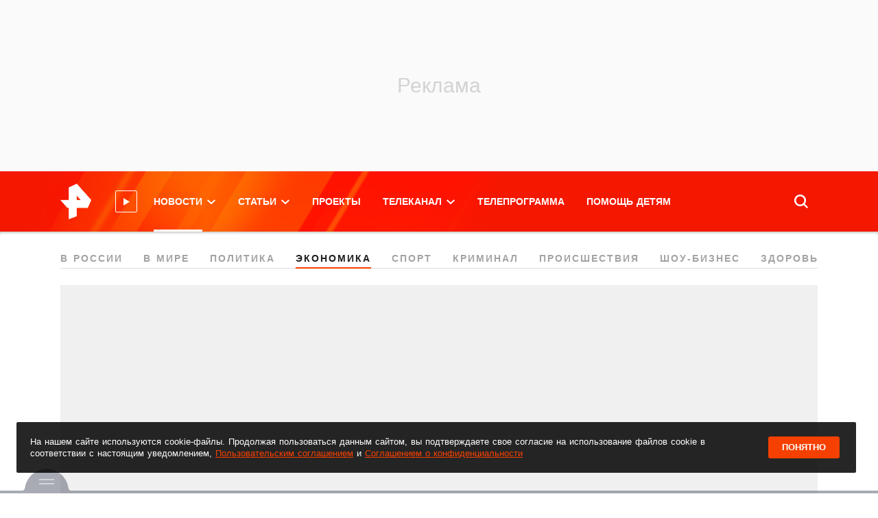

--- FILE ---
content_type: text/html; charset=utf-8
request_url: https://ren.tv/news/ekonomika
body_size: 32228
content:
<!doctype html>
<html data-n-head-ssr lang="ru" xmlns:og="http://ogp.me/ns#" xmlns:article="http://ogp.me/ns/article#" xmlns:video="http://ogp.me/ns/video#" xmlns:fb="http://ogp.me/ns/fb#" prefix="og: http://ogp.me/ns# article: http://ogp.me/ns/article# video: http://ogp.me/ns/video# fb: http://ogp.me/ns/fb# ya :http://webmaster.yandex.ru/vocabularies/ ya: https://yandex.ru/support/video/partners/markup.html" data-n-head="%7B%22lang%22:%7B%22ssr%22:%22ru%22%7D,%22xmlns:og%22:%7B%22ssr%22:%22http://ogp.me/ns#%22%7D,%22xmlns:article%22:%7B%22ssr%22:%22http://ogp.me/ns/article#%22%7D,%22xmlns:video%22:%7B%22ssr%22:%22http://ogp.me/ns/video#%22%7D,%22xmlns:fb%22:%7B%22ssr%22:%22http://ogp.me/ns/fb#%22%7D,%22prefix%22:%7B%22ssr%22:%22og:%20http://ogp.me/ns#%20article:%20http://ogp.me/ns/article#%20video:%20http://ogp.me/ns/video#%20fb:%20http://ogp.me/ns/fb#%20ya%20:http://webmaster.yandex.ru/vocabularies/%20ya:%20https://yandex.ru/support/video/partners/markup.html%22%7D%7D">
  <head >
    <meta data-n-head="ssr" charset="utf-8"><meta data-n-head="ssr" name="viewport" content="width=device-width, initial-scale=1, maximum-scale=1, user-scalable=no"><meta data-n-head="ssr" data-hid="og:locale" property="og:locale" content="ru_RU"><meta data-n-head="ssr" data-hid="themecolor" name="theme-color" content="#f71400"><meta data-n-head="ssr" data-hid="backgroundcolor" name="background-color" content="#f71400"><meta data-n-head="ssr" data-hid="theme-color" name="theme-color" content="#f64000"><meta data-n-head="ssr" data-hid="viewport" name="viewport" content="width=device-width, initial-scale=1.0, viewport-fit=cover"><meta data-n-head="ssr" data-hid="timestamp" name="timestamp" content="1768868520"><meta data-n-head="ssr" data-hid="description" name="description" content="Новости экономики сегодня. Мировая и российская экономика, финансы и бизнес, эксклюзивные материалы и мнения экспертов."><meta data-n-head="ssr" data-hid="fb:pages" property="fb:pages" content="1805536619548793"><meta data-n-head="ssr" data-hid="fb:article_style" property="fb:article_style" content="default"><meta data-n-head="ssr" data-hid="og:site_name" property="og:site_name" content="РЕН ТВ"><meta data-n-head="ssr" data-hid="og:type" property="og:type" content="website"><meta data-n-head="ssr" data-hid="og:title" property="og:title" content="Новости экономики — последние экономические новости России и мира на РЕН ТВ"><meta data-n-head="ssr" data-hid="og:description" property="og:description" content="Новости экономики сегодня. Мировая и российская экономика, финансы и бизнес, эксклюзивные материалы и мнения экспертов."><meta data-n-head="ssr" data-hid="og:url" property="og:url" content="https://ren.tv/news/ekonomika"><meta data-n-head="ssr" data-hid="twitter:card" property="twitter:card" content="summary_large_image"><meta data-n-head="ssr" data-hid="twitter:site" property="twitter:site" content="@rentvchannel"><meta data-n-head="ssr" data-hid="twitter:creator" property="twitter:creator" content="@rentvchannel"><meta data-n-head="ssr" data-hid="twitter:url" property="twitter:url" content="https://ren.tv/news/ekonomika"><meta data-n-head="ssr" data-hid="twitter:title" property="twitter:title" content="Экономика"><meta data-n-head="ssr" data-hid="twitter:description" property="twitter:description" content="Новости экономики сегодня. Мировая и российская экономика, финансы и бизнес, эксклюзивные материалы и мнения экспертов."><meta data-n-head="ssr" data-hid="twitter:image:src" property="twitter:image:src" content="https://cdn.ren.tv/cache/1200x630/media/img/d9/dc/d9dc4da6818f19461ddf3839c8fc41111670db02.png"><meta data-n-head="ssr" data-hid="twitter:image:width" property="twitter:image:width" content="1200"><meta data-n-head="ssr" data-hid="twitter:image:height" property="twitter:image:height" content="630"><meta data-n-head="ssr" data-hid="og:image" property="og:image" content="https://cdn.ren.tv/cache/1200x630/media/img/d9/dc/d9dc4da6818f19461ddf3839c8fc41111670db02.png"><meta data-n-head="ssr" data-hid="og:image:width" property="og:image:width" content="1200"><meta data-n-head="ssr" data-hid="og:image:height" property="og:image:height" content="630"><title>Новости экономики — последние экономические новости России и мира на РЕН ТВ</title><link data-n-head="ssr" rel="icon" type="image/x-icon" href="/favicon.ico"><link data-n-head="ssr" rel="apple-touch-icon" sizes="180x180" href="/apple-touch-icon.png"><link data-n-head="ssr" rel="icon32" type="image/png" sizes="32x32" href="/favicon-32x32.png"><link data-n-head="ssr" rel="icon" type="image/png" sizes="16x16" href="/favicon-16x16.png"><link data-n-head="ssr" rel="manifest" href="/manifest.json"><link data-n-head="ssr" rel="preload" href="https://cdn.ren.tv/fonts-css/fonts/Roboto/roboto-regular-webfont.woff2" as="font" crossorigin="crossorigin" type="font/woff2"><link data-n-head="ssr" rel="preload" href="https://cdn.ren.tv/fonts-css/fonts/Roboto-Slab/robotoslab-regular-webfont.woff2" as="font" crossorigin="crossorigin" type="font/woff2"><link data-n-head="ssr" rel="preload" href="https://cdn.ren.tv/fonts-css/fonts/Roboto-Slab-Medium/robotoslab-medium-webfont.woff2" as="font" crossorigin="crossorigin" type="font/woff2"><link data-n-head="ssr" rel="preload" href="https://cdn.ren.tv/fonts-css/fonts/Roboto-Bold/roboto-bold-webfont.woff2" as="font" crossorigin="crossorigin" type="font/woff2"><link data-n-head="ssr" rel="preload" href="https://cdn.ren.tv/fonts-css/fonts/Roboto-Slab-Bold/robotoslab-bold-webfont.woff2" as="font" crossorigin="crossorigin" type="font/woff2"><link data-n-head="ssr" rel="preload" href="https://cdn.ren.tv/fonts-css/fonts/Roboto-Medium/roboto-medium-webfont.woff2" as="font" crossorigin="crossorigin" type="font/woff2"><link data-n-head="ssr" rel="preload" href="https://cdn.ren.tv/fonts-css/fonts/Roboto-Italic/roboto-italic-webfont.woff2" as="font" crossorigin="crossorigin" type="font/woff2"><link data-n-head="ssr" rel="preload" href="https://cdn.ren.tv/fonts-css/fonts/Roboto/roboto-regular-webfont.ttf" as="font" crossorigin="crossorigin" type="font/ttf"><link data-n-head="ssr" rel="preload" href="https://cdn.ren.tv/fonts-css/fonts/Roboto-Italic/roboto-italic-webfont.ttf" as="font" crossorigin="crossorigin" type="font/ttf"><link data-n-head="ssr" rel="preload" href="https://cdn.ren.tv/fonts-css/fonts/Roboto-Medium/roboto-medium-webfont.ttf" as="font" crossorigin="crossorigin" type="font/ttf"><link data-n-head="ssr" rel="preload" href="https://cdn.ren.tv/fonts-css/fonts/Roboto-Bold/roboto-bold-webfont.ttf" as="font" crossorigin="crossorigin" type="font/ttf"><link data-n-head="ssr" rel="preload" href="https://cdn.ren.tv/fonts-css/fonts/Roboto-Slab/robotoslab-regular-webfont.ttf" as="font" crossorigin="crossorigin" type="font/ttf"><link data-n-head="ssr" rel="preload" href="https://cdn.ren.tv/fonts-css/fonts/Roboto-Slab-Medium/robotoslab-medium-webfont.ttf" as="font" crossorigin="crossorigin" type="font/ttf"><link data-n-head="ssr" rel="preload" href="https://cdn.ren.tv/fonts-css/fonts/Roboto-Slab-Bold/robotoslab-bold-webfont.ttf" as="font" crossorigin="crossorigin" type="font/ttf"><link data-n-head="ssr" rel="canonical" href="https://ren.tv/news/ekonomika"><script data-n-head="ssr" data-hid="setdomain" src="./../../../libraries/setdomain.js"></script><script data-n-head="ssr" async src="https://yandex.ru/ads/system/header-bidding.js" crossorigin="anonymous"></script><script data-n-head="ssr" data-hid="adfox" async src="https://yandex.ru/ads/system/context.js" crossorigin="anonymous"></script><link rel="preload" href="/_nuxt/98d835b.js" as="script"><link rel="preload" href="/_nuxt/css/a05c77b.css" as="style"><link rel="preload" href="/_nuxt/b7b9599.js" as="script"><link rel="preload" href="/_nuxt/f28868a.js" as="script"><link rel="preload" href="/_nuxt/0abfe18.js" as="script"><link rel="stylesheet" href="/_nuxt/css/a05c77b.css">
  </head>
  <body >
    <div data-server-rendered="true" id="__nuxt"><div id="__layout"><div class="layout"><!----> <noindex><div style="display:none;">window.yaContextCb = window.yaContextCb || []</div></noindex> <style>
    
  html {
    font-family: 'Roboto', Arial, Helvetica, sans-serif;
    font-size: 16px;
    word-spacing: 1px;
  }
  a {
    color: #2b2b2b;
    transition: all 0.25s;
  }
  a:hover {
    text-decoration: none;
  }
  .menu-main__link {
    color: #fff;
    font-size: 14px;
    line-height: 1.71;
    font-weight: 700;
    text-transform: uppercase;
    @media screen and (min-width: 1366px) {
      font-size: 18px;
    }
  }
  .news-header__link {
    font-family: 'Roboto Slab', serif;
    font-weight: 700;
    font-size: 19px;
    color: #2b2b2b;
    text-transform: none;
    pointer-events: all;
  }
  .latest-news__title {
    font-family: 'Roboto';
    font-weight: 700;
  }

  </style> <!----> <div id="adfox_151870616241374263" class="adfox-wrapper adfox_top top_adfox"></div> <div class="layout-header"><div class="overlay"></div> <!----> <div class="layout-header-wrapper"><div id="layout-header-top" class="layout-header-top inner"><div class="container-fluid"><div class="layout-header-logo"><!----> <a href="/" class="nuxt-link-active header__logo click-space"><span class="header__logo-img"><img src="/ren_logo_compressed.png" alt="РЕН ТВ"></span></a> <div class="live-video"><svg xmlns="http://www.w3.org/2000/svg" width="11" height="11" viewBox="0 0 12.05 14.46"><g id="Layer_2" data-name="Layer 2"><g id="video_play"><polygon fill="#FFF" points="0 0 0 14.46 12.05 7.23 0 0"></polygon></g></g></svg> <div class="live-video__container"><style></style> <div class="live-video__title"><div class="live-video__title__default" style="animation-duration:16s;"><span>Прямой эфир</span></div> <div class="live-video__title__ticker" style="animation-duration:16s;"><span style="width:133px;animation-duration:6s;animation-delay:0s;"> </span> <span style="width:270px;animation-duration:6s;animation-delay:5s;"> </span></div></div></div></div></div> <div class="layout-header-menu"><div class="menu-main" data-v-2c0d27f1><ul class="menu-main__list" data-v-2c0d27f1><li class="
        menu-main__item
        
      " data-v-2c0d27f1><a href="/news" class="nuxt-link-active menu-main__link menu-main__link__dropdown" data-v-2c0d27f1><span class="menu-main__item-title" data-v-2c0d27f1 data-v-2c0d27f1>Новости</span> <span class="chevron" data-v-2c0d27f1></span></a> <div class="menu-main__dd-wrapper" data-v-2c0d27f1><div class="container-fluid" data-v-2c0d27f1><div class="menu-main__dd-group" data-v-2c0d27f1><ul data-v-2c0d27f1><li data-v-2c0d27f1><a href="/news" class="menu-main__sub-link nuxt-link-active" data-v-2c0d27f1>
                  Все новости
                </a></li><li data-v-2c0d27f1><a href="/news/v-rossii" class="menu-main__sub-link" data-v-2c0d27f1>
                  В России
                </a></li><li data-v-2c0d27f1><a href="/news/v-mire" class="menu-main__sub-link" data-v-2c0d27f1>
                  В мире
                </a></li> <!----></ul><ul data-v-2c0d27f1><li data-v-2c0d27f1><a href="/news/politika" class="menu-main__sub-link" data-v-2c0d27f1>
                  Политика
                </a></li><li data-v-2c0d27f1><a href="/news/ekonomika" aria-current="page" class="menu-main__sub-link nuxt-link-exact-active nuxt-link-active" data-v-2c0d27f1>
                  Экономика
                </a></li><li data-v-2c0d27f1><a href="/news/sport" class="menu-main__sub-link" data-v-2c0d27f1>
                  Спорт
                </a></li> <!----></ul><ul data-v-2c0d27f1><li data-v-2c0d27f1><a href="/news/kriminal" class="menu-main__sub-link" data-v-2c0d27f1>
                  Криминал
                </a></li><li data-v-2c0d27f1><a href="/news/proisshestviia" class="menu-main__sub-link" data-v-2c0d27f1>
                  Происшествия
                </a></li><li data-v-2c0d27f1><a href="/news/shou-biznes" class="menu-main__sub-link" data-v-2c0d27f1>
                  Шоу-бизнес
                </a></li> <!----></ul><ul data-v-2c0d27f1><li data-v-2c0d27f1><a href="/news/zdorove" class="menu-main__sub-link" data-v-2c0d27f1>
                  Здоровье
                </a></li><li data-v-2c0d27f1><a href="/news/lifestyle" class="menu-main__sub-link" data-v-2c0d27f1>
                  Lifestyle
                </a></li><li data-v-2c0d27f1><a href="https://ren.tv/story/spetsoperatsiia-rf-po-zashchite-donbassa" target="_blank" rel="noopener" class="menu-main__sub-link" data-v-2c0d27f1>
                  Спецоперация по защите Донбасса
                </a></li> <!----></ul> <!----></div></div></div></li><li class="
        menu-main__item
        
      " data-v-2c0d27f1><a href="/longread" class="menu-main__link menu-main__link__dropdown" data-v-2c0d27f1><span class="menu-main__item-title" data-v-2c0d27f1 data-v-2c0d27f1>Статьи</span> <span class="chevron" data-v-2c0d27f1></span></a> <div class="menu-main__dd-wrapper" data-v-2c0d27f1><div class="container-fluid" data-v-2c0d27f1><div class="menu-main__dd-group" data-v-2c0d27f1><ul data-v-2c0d27f1><li data-v-2c0d27f1><a href="/blog" class="menu-main__sub-link" data-v-2c0d27f1>
                  Мнения
                </a></li><li data-v-2c0d27f1><a href="/longread" class="menu-main__sub-link" data-v-2c0d27f1>
                  Статьи
                </a></li><li data-v-2c0d27f1><a href="/project/video-chapter" class="menu-main__sub-link" data-v-2c0d27f1>
                  Темы
                </a></li> <!----></ul> <!----></div></div></div></li><li class="
        menu-main__item
        
      " data-v-2c0d27f1><a href="/project" class="menu-main__link" data-v-2c0d27f1><span class="menu-main__item-title" data-v-2c0d27f1 data-v-2c0d27f1>Проекты</span> <!----></a> <!----></li><li class="
        menu-main__item
        
      " data-v-2c0d27f1><a href="/live" class="menu-main__link menu-main__link__dropdown" data-v-2c0d27f1><span class="menu-main__item-title" data-v-2c0d27f1 data-v-2c0d27f1>Телеканал</span> <span class="chevron" data-v-2c0d27f1></span></a> <div class="menu-main__dd-wrapper" data-v-2c0d27f1><div class="container-fluid" data-v-2c0d27f1><div class="menu-main__dd-group" data-v-2c0d27f1><ul data-v-2c0d27f1><li data-v-2c0d27f1><a href="/tv-program" class="menu-main__sub-link" data-v-2c0d27f1>
                  ТВ-программа
                </a></li><li data-v-2c0d27f1><a href="/live" class="menu-main__sub-link" data-v-2c0d27f1>
                  Прямой эфир
                </a></li><li data-v-2c0d27f1><a href="/tag/novosti-ren-tv" class="menu-main__sub-link" data-v-2c0d27f1>
                  Новости РЕН ТВ
                </a></li> <!----></ul><ul data-v-2c0d27f1><li data-v-2c0d27f1><a href="/tv-channel/celebs" class="menu-main__sub-link" data-v-2c0d27f1>
                  Лица канала
                </a></li><li data-v-2c0d27f1><a href="/tv-channel/about" class="menu-main__sub-link" data-v-2c0d27f1>
                  О канале
                </a></li><li data-v-2c0d27f1><a href="/kontakty" class="menu-main__sub-link" data-v-2c0d27f1>
                  Адрес редакции
                </a></li> <!----></ul><ul data-v-2c0d27f1><li data-v-2c0d27f1><a href="/news/press-relizy" class="menu-main__sub-link" data-v-2c0d27f1>
                  Пресс-релизы
                </a></li><li data-v-2c0d27f1><a href="https://infopovod.iz.ru/?from=ren" target="_blank" rel="noopener" class="menu-main__sub-link" data-v-2c0d27f1>
                  Обратная связь
                </a></li><li data-v-2c0d27f1><a href="/page/8-legal" class="menu-main__sub-link" data-v-2c0d27f1>
                  Правовая информация
                </a></li> <!----></ul> <ul class="d-none d-sm-block" data-v-2c0d27f1><li data-v-2c0d27f1><a href="/project" class="menu-main__sub-link" data-v-2c0d27f1>
                    Проекты
                  </a></li></ul></div></div></div></li><li class="
        menu-main__item
        
      " data-v-2c0d27f1><a href="/tv-program" class="menu-main__link" data-v-2c0d27f1><span class="menu-main__item-title" data-v-2c0d27f1 data-v-2c0d27f1>Телепрограмма</span> <!----></a> <!----></li><li class="
        menu-main__item
        
      " data-v-2c0d27f1><a href="https://worldvita.ru/" target="_blank" rel="noopener" class="menu-main__link" data-v-2c0d27f1><span class="menu-main__item-title" data-v-2c0d27f1 data-v-2c0d27f1>Помощь детям</span> <!----></a> <!----></li></ul></div> <!----></div> <div class="layout-header-search"><div class="search-panel topsearchform"><div class="search-panel__form-wrapper"><form class="search-panel__form"><!----> <input id="SearchInput" type="text" autocomplete="off" autofocus="autofocus" class="search-panel__input"> <button type="button" nohover="true" class="button button_size_xl button_color_white">
    Найти
  </button></form></div> <div class="search-panel__button click-space"><svg version="1.1" viewBox="0 0 14.87 14.87" class="svg-icon svg-fill" style="width:20px;height:20px;"><path fill="white" stroke="none" pid="0" d="M14.87 13.6l-3.5-3.5a6.35 6.35 0 10-1.27 1.27l3.49 3.5zm-8.55-2.76a4.52 4.52 0 114.52-4.52 4.53 4.53 0 01-4.52 4.52z" _fill="#a3a3a3"/></svg></div></div> <!----></div></div></div> <div class="promo-slider__wrapper px-0 py-0"></div></div> <!----></div> <div id="adfox_15918687182666661" class="adfox-reloaded"></div> <div class="layout-wrapper"><div class="container-fluid"><div class="layout-side position-relative"><!----> <div id="layout-side" data-id="1" class="latest-news position-relative overflow-y-scroll"><div class="latest-news__header"><h2 class="latest-news__title lh-11">
      Последние<br>новости
    <span>РЕН ТВ</span></h2> <div class="latest-news__header__btn"><a href="/news" target="_self" class="Button_mT69C"> Все новости </a></div></div> <script id="latest-news-script-template" data-puideight="0" data-puidtwentyone="0" type="text/template"></script> <div id="latest-news-script"><noindex>
      
      <div style="display:none;">
        var checkIsTestPage1 = false;
        window.YaAdFoxActivate = function (id) {
          var mql = window.matchMedia('(orientation: portrait)') || { matches: false };
          var targetBanner = document.getElementById(id);
          if (window.Ya &amp;&amp; window.Ya.adfoxCode) {
            var templatePuid = document.getElementById('latest-news-script-template')
            // console.log('puid-eight', templatePuid.dataset.puideight)
            // console.log('puid-twentyone', window.localStorage.getItem('puid21'))
            // puid2: '229103',

            var params = {
              p1: 'bzirs',
              p2: 'fulg',
              puid8: window.localStorage.getItem('puid8') || templatePuid.dataset &amp;&amp; templatePuid.dataset.puideight || 0,
              puid12: '186107',
              puid21: window.localStorage.getItem('puid21') || 0,
              puid26: window.localStorage.getItem('puid26'),
              puid4: 'ren.tv',
            };

            const pk = window.localStorage.getItem('pk');

            if (pk) {
              params.pk = pk;
              params.pke = '1';
            }

            var adfoxCodeParams = {
            ownerId: checkIsTestPage1 ? 241452 : 264443,
            containerId: id,
            params: checkIsTestPage1 ? {
              p1: 'ddomt',
              p2: 'fjgb'
            } : params,
            onRender: function() {
              targetBanner.classList.add('adfox-init');
              setTimeout(function() {
                var iframe = targetBanner.querySelector('iframe:not([style^=&quot;display&quot;])') ||
                            targetBanner.querySelector('div &gt; a &gt; img') ||
                            targetBanner.querySelector('yatag &gt; img') ||
                            targetBanner.querySelector('table td &gt; yatag');
                if (iframe &amp;&amp; iframe.offsetWidth &gt;= targetBanner.offsetWidth - 2) {
                  targetBanner.classList.add('adfox-nopadding');
                }
              }, 200);
            }
          };

            var existBidding = window.Ya.headerBidding.getBidsReceived().map(elm =&gt; elm.containerId) || [];
            if (window.Ya.headerBidding &amp;&amp; !existBidding.includes(id) &amp;&amp; !mql.matches) {
              window.Ya.headerBidding.pushAdUnits([
                {
                  code: id,
                  bids: [
                    { bidder: &quot;adriver&quot;,
                      params: {
                        placementId: &quot;30:rentv_240x400&quot;
                      }
                    },
                    {
                      &quot;bidder&quot;: &quot;sape&quot;,
                      &quot;params&quot;: {
                        &quot;placementId&quot;: &quot;836082&quot;
                      }
                    },
                    {
                      &quot;bidder&quot;: &quot;bidvol&quot;,
                      &quot;params&quot;: {
                        &quot;placementId&quot;: &quot;37227&quot;
                      }
                    },
                    { bidder: &quot;hybrid&quot;,
                      &quot;params&quot;: {
                        &quot;placementId&quot;: &quot;6602ab127bc72f23c0325b07&quot;
                      }
                    },
                    { bidder: &quot;adfox_adsmart&quot;,
                      params: {
                        p1: &quot;cqgva&quot;,
                        p2: &quot;hhro&quot;
                      }
                    }
                  ],
                  sizes: [ [240,400], [300,600] ]
                }
              ]);
              window.loadedAdfox(id)
            }
            if (!existBidding.includes(id)) {
              if (!mql.matches) {
                window.yaContextCb?.push(() =&gt; {
                  Ya.adfoxCode.createAdaptive(adfoxCodeParams,
                    ['desktop', 'tablet'], {
                    tabletWidth: 1104,
                    phoneWidth: 576,
                    isAutoReloads: false
                  });
                });
              }
            } else {
              window.Ya.adfoxCode.destroy(id);
              window.yaContextCb?.push(() =&gt; {
                Ya.adfoxCode.createAdaptive(adfoxCodeParams,
                  ['desktop', 'tablet'], {
                  tabletWidth: 1104,
                  phoneWidth: 576,
                  isAutoReloads: false
                });
              });
            }

            if (window.DeviceOrientationEvent) {
              window.addEventListener('orientationchange', orientationChangeHandler);
              function orientationChangeHandler(evt) {
                mql = window.matchMedia('(orientation: portrait)') || { matches: false };
                if (mql.matches) {
                  if (targetBanner.classList.contains('adfox-init')) {
                    window.Ya.adfoxCode.initialize(id);
                  } else {
                    setTimeout(function() {
                      window.YaAdFoxActivate(id);
                    }, 0);
                  }
                } else {
                  window.Ya.adfoxCode.destroy(id);
                }
              }
            }
          }
        };
      </div>
      
    </noindex></div>  <button href="/" target="_blank" class="Button_mT69C latest-news__button">
    Показать 0 свежих новостей
  </button> <div id="latest-news-preloader" class="latest-news__preloader"><div class="Container_0zZX9"><div class="Status_5G5hB"><i class="Infinite_4Zu8s undefined"></i></div></div></div></div></div> <div id="layout-body" class="layout-body"><main id="main" data-entity-id="0"><div data-content="[object Object]" selected-id="0" class="ly-tabs-wrapper"><div class="ly-tabs ly-tabs-dark ly-tabs-normal ly-tabs-uppercase"><div size="normal" class="ly-tab"><div class="ly-tabbar"><div class="ly-tab-list" style="transition-timing-function:cubic-bezier(0.1, 0.57, 0.1, 1);transition-duration:0ms;transform:translate3d(0px, 0px, 0px);"><a class="ly-tab-item"><!----> <div class="ly-tab-item-label"><!---->
      В России
    </div></a><a class="ly-tab-item"><!----> <div class="ly-tab-item-label"><!---->
      В мире
    </div></a><a class="ly-tab-item"><!----> <div class="ly-tab-item-label"><!---->
      Политика
    </div></a><a class="ly-tab-item" style="color:transparent;"><h1 class="ly-tab-item-label"><!---->
      Экономика
    </h1></a><a class="ly-tab-item"><!----> <div class="ly-tab-item-label"><!---->
      Спорт
    </div></a><a class="ly-tab-item"><!----> <div class="ly-tab-item-label"><!---->
      Криминал
    </div></a><a class="ly-tab-item"><!----> <div class="ly-tab-item-label"><!---->
      Происшествия
    </div></a><a class="ly-tab-item"><!----> <div class="ly-tab-item-label"><!---->
      Шоу-бизнес
    </div></a><a class="ly-tab-item"><!----> <div class="ly-tab-item-label"><!---->
      Здоровье
    </div></a><a class="ly-tab-item"><!----> <div class="ly-tab-item-label"><!---->
      Lifestyle
    </div></a><a class="ly-tab-item"><!----> <div class="ly-tab-item-label"><!---->
      Пресс-релизы
    </div></a> <div class="ly-tab-active-bar" style="transition:all 300ms;width:0px;height:3px;transform:translate3d(0px, 0, 0);background-color:transparent;"></div></div></div></div></div> <!----></div> <!----> <!----> <div load="true"><div><!----> <!----> <div class="sortable__widgets"><div><div><!----> <!----> <!----> <!----> <!----> <!----> <!----> <!----> <!----> <!----> <!----> <!----> <!----></div></div></div> <!----> <!----> <div><div data-id-block="203" data-entity-type="material" data-type-block="material_dynamic" data-position="0" data-materials="1398829 1398649 1398063 1397345 1396920 1396524 1396287 1396209 1396207 1395785 1395764 1395698" data-allowed-types="news,blog,longread" data-limit="12" data-paginated="1" data-smart="0" data-sortingAt="publishedAt" data-sorting-start="DESC" class="widgets__item"><div id="news-408212141895" data-id="news-408212141895" nopadding="true" class="shadow-news top-news"><div news-id="408212141895"><div width="960" height="540" class="news-header"><a href="/news/ekonomika/1398829-biznes-zloupotrebil-nalogovymi-izmeneniiami-i-rezko-povysil-tseny-v-2026-godu" width="960" height="540" display="block" class="news__frame__link"></a> <!----> <div class="news-header__body news-header__body-position--bl"><!----> <div class="news-header__body-centered"><!----> <!----> <div class="news__title news-header__author__wrapper"><!----> <!----> <!----> <a href="/news/ekonomika/1398829-biznes-zloupotrebil-nalogovymi-izmeneniiami-i-rezko-povysil-tseny-v-2026-godu"><h2 class="go_to_edit news-header__link normal-font">
              Бизнес злоупотребил налоговыми изменениями и резко повысил цены в 2026 году
            </h2></a></div> <!----></div></div> <div class="position-relative d-flex"><div class="flex"><a href="#" data-index="-1" data-id="news-1398829" class="readmore readmore__size--lg readmore__color--light nomargintop nomarginbottom arrow-down top-news"><svg version="1.1" viewBox="0 0 14.46 8.11" class="svg-icon svg-fill readmore__loader" style="width:10px;height:10px;"><path pid="0" d="M14.46 0H0l7.23 8.11L14.46 0z"/></svg> Развернуть</a></div> <div class="flex"><time datetime="2026-01-20T01:10:31+03:00" class="latest-news__item__data shadow-news__data">
            20 января 2026, 01:10
          </time></div></div> <!----></div></div> <div class="news__collapse__animate"><!----></div></div><article id="news-477556816248" class="news-list"><div data-materials="1398649" class="widgets__children_list"><div data-id-block="1398649" data-entity-type="material" data-type-block="news" class="NewsItem_JJkss widgets__item__children"><div id="news-477558214897" class="news position-relative flex w-100"><div class="news-header"><div class="news-wrapper"><a href="/news/ekonomika/1398649-sud-otlozhil-slushaniia-po-isku-tsentrobanka-k-euroclear-na-mart" class="news__frame__link"><!----> <img alt="Заседание по иску ЦБ к Euroclear на 18 трлн назначили на 4 марта" src="https://cdn.ren.tv/images/placeholder/960x540.svg" width="336" height="189" class="news__frame__img list"> <div class="news__sticker__wrapper"><!----> <!----> <!----> <!----> <!----> <!----> <!----> <!----> <!----></div></a> <div class="news__body"><div class="news-header__data pb-4 pb-md-0">
          19 января 2026, 10:42
          </div> <div class="flex-1"><!----> <!----> <a href="/news/ekonomika/1398649-sud-otlozhil-slushaniia-po-isku-tsentrobanka-k-euroclear-na-mart" class="news__link"><div class="go_to_edit news__title">
              Заседание по иску ЦБ к Euroclear на 18 трлн назначили на 4 марта
            </div></a> <p class="news__description">
            Ранее суд отказал частным инвесторам в участии в иске по делу Euroclear.
          </p></div> <a href="#" data-index="-1" data-id="news-477558214897" class="w-100 readmore readmore__size--lg readmore__color--light nomargintop nomarginbottom nopadding arrow-down"><svg version="1.1" viewBox="0 0 14.46 8.11" class="svg-icon svg-fill readmore__loader" style="width:10px;height:10px;"><path pid="0" d="M14.46 0H0l7.23 8.11L14.46 0z"/></svg> Развернуть</a> <!----></div></div></div> <div class="news__collapse__animate"><!----></div></div> <noindex>
        
        <div style="display:none;">
          _hcwp = window._hcwp || []; _hcwp.push({ widget:&quot;Bloggerstream&quot;,
          widget_id: '105407', selector: '#mat1398649', label: '{%COUNT%}' });
        </div>
        
      </noindex></div></div></article><article id="news-855486259465" class="news-list"><div data-materials="1398063" class="widgets__children_list"><div data-id-block="1398063" data-entity-type="material" data-type-block="news" class="NewsItem_JJkss widgets__item__children"><div id="news-855487657528" class="news position-relative flex w-100 active"><div class="news-header"><div class="news-wrapper"><a href="/news/ekonomika/1398063-sud-otkazal-chastnym-investoram-v-uchastii-v-iske-po-delu-euroclear" class="news__frame__link"><!----> <img alt="Суд отказал частным инвесторам в участии в иске по делу Euroclear на 18 трлн" src="https://cdn.ren.tv/images/placeholder/960x540.svg" width="336" height="189" class="news__frame__img list"> <div class="news__sticker__wrapper"><!----> <!----> <!----> <!----> <!----> <!----> <span class="SimpleSticker_vUaSK orange_dpbpG medium_A27Sp"><div class="svgWrapper_anBp2"><img src="https://cdn.ren.tv/asset/dist/client/img/exclusive.b433a51.svg" alt="icon"></div> <span class="label_gkUGq">ЭКСКЛЮЗИВ</span></span> <!----> <!----></div></a> <div class="news__body"><div class="news-header__data pb-4 pb-md-0">
          16 января 2026, 14:01
          </div> <div class="flex-1"><!----> <!----> <a href="/news/ekonomika/1398063-sud-otkazal-chastnym-investoram-v-uchastii-v-iske-po-delu-euroclear" class="news__link"><div class="go_to_edit news__title">
              Суд отказал частным инвесторам в участии в иске по делу Euroclear на 18 трлн
            </div></a> <p class="news__description">
            Частные инвесторы планируют обжаловать это решение.
          </p></div> <a href="#" data-index="-1" data-id="news-855487657528" class="w-100 readmore readmore__size--lg readmore__color--light nomargintop nomarginbottom nopadding arrow-down"><svg version="1.1" viewBox="0 0 14.46 8.11" class="svg-icon svg-fill readmore__loader" style="width:10px;height:10px;"><path pid="0" d="M14.46 0H0l7.23 8.11L14.46 0z"/></svg> Развернуть</a> <!----></div></div></div> <div class="news__collapse__animate"><!----></div></div> <noindex>
        
        <div style="display:none;">
          _hcwp = window._hcwp || []; _hcwp.push({ widget:&quot;Bloggerstream&quot;,
          widget_id: '105407', selector: '#mat1398063', label: '{%COUNT%}' });
        </div>
        
      </noindex></div></div></article><article id="news-583142147081" class="news-list"><div data-materials="1397345" class="widgets__children_list"><div data-id-block="1397345" data-entity-type="material" data-type-block="news" class="NewsItem_JJkss widgets__item__children"><div id="news-583143544426" class="news position-relative flex w-100"><div class="news-header"><div class="news-wrapper"><a href="/news/ekonomika/1397345-lider-adg-ukazala-na-priblizhaiushchiisia-krakh-ekonomiki-germanii" class="news__frame__link"><!----> <img alt="Лидер АдГ указала на приближающийся крах экономики Германии" src="https://cdn.ren.tv/images/placeholder/960x540.svg" width="336" height="189" class="news__frame__img list"> <div class="news__sticker__wrapper"><!----> <!----> <!----> <!----> <!----> <!----> <!----> <!----> <!----></div></a> <div class="news__body"><div class="news-header__data pb-4 pb-md-0">
          14 января 2026, 01:02
          </div> <div class="flex-1"><!----> <!----> <a href="/news/ekonomika/1397345-lider-adg-ukazala-na-priblizhaiushchiisia-krakh-ekonomiki-germanii" class="news__link"><div class="go_to_edit news__title">
              Лидер АдГ указала на приближающийся крах экономики Германии
            </div></a> <p class="news__description">
            В 2026 году количество банкротств может превысить 30 тыс.
          </p></div> <a href="#" data-index="-1" data-id="news-583143544426" class="w-100 readmore readmore__size--lg readmore__color--light nomargintop nomarginbottom nopadding arrow-down"><svg version="1.1" viewBox="0 0 14.46 8.11" class="svg-icon svg-fill readmore__loader" style="width:10px;height:10px;"><path pid="0" d="M14.46 0H0l7.23 8.11L14.46 0z"/></svg> Развернуть</a> <!----></div></div></div> <div class="news__collapse__animate"><!----></div></div> <noindex>
        
        <div style="display:none;">
          _hcwp = window._hcwp || []; _hcwp.push({ widget:&quot;Bloggerstream&quot;,
          widget_id: '105407', selector: '#mat1397345', label: '{%COUNT%}' });
        </div>
        
      </noindex></div></div></article><div id="news-360002564265" data-id="news-360002564265" nopadding="true" nomargintop="true" class="shadow-news top-news"><div nomargintop="true" news-id="360002564265"><div width="960" height="540" class="news-header"><a href="/news/ekonomika/1396920-orban-predrek-krakh-evropy-posle-peredachi-kievu-eur800-mlrd" width="960" height="540" display="block" class="news__frame__link"></a> <!----> <div class="news-header__body news-header__body-position--bl"><!----> <div class="news-header__body-centered"><!----> <!----> <div class="news__title news-header__author__wrapper"><!----> <!----> <!----> <a href="/news/ekonomika/1396920-orban-predrek-krakh-evropy-posle-peredachi-kievu-eur800-mlrd"><h2 class="go_to_edit news-header__link normal-font">
              Орбан предрек крах Европы после передачи Киеву €800 млрд
            </h2></a></div> <!----></div></div> <div class="position-relative d-flex"><div class="flex"><a href="#" data-index="-1" data-id="news-1396920" class="readmore readmore__size--lg readmore__color--light nomargintop nomarginbottom arrow-down top-news"><svg version="1.1" viewBox="0 0 14.46 8.11" class="svg-icon svg-fill readmore__loader" style="width:10px;height:10px;"><path pid="0" d="M14.46 0H0l7.23 8.11L14.46 0z"/></svg> Развернуть</a></div> <div class="flex"><time datetime="2026-01-12T04:13:56+03:00" class="latest-news__item__data shadow-news__data">
            12 января 2026, 04:13
          </time></div></div> <!----></div></div> <div class="news__collapse__animate"><!----></div></div><article id="news-928780014269" class="news-list"><div data-materials="1396524" class="widgets__children_list"><div data-id-block="1396524" data-entity-type="material" data-type-block="news" class="NewsItem_JJkss widgets__item__children"><div id="news-928781410793" class="news position-relative flex w-100"><div class="news-header"><div class="news-wrapper"><a href="/news/ekonomika/1396524-tsena-zolota-vpervye-v-istorii-prevysila-4500-dollarov-za-untsiiu" class="news__frame__link"><!----> <img alt="Цена золота впервые в истории превысила 4500 долларов за унцию" src="https://cdn.ren.tv/images/placeholder/960x540.svg" width="336" height="189" class="news__frame__img list"> <div class="news__sticker__wrapper"><!----> <!----> <!----> <!----> <!----> <!----> <!----> <!----> <!----></div></a> <div class="news__body"><div class="news-header__data pb-4 pb-md-0">
          09 января 2026, 22:19
          </div> <div class="flex-1"><!----> <!----> <a href="/news/ekonomika/1396524-tsena-zolota-vpervye-v-istorii-prevysila-4500-dollarov-za-untsiiu" class="news__link"><div class="go_to_edit news__title">
              Цена золота впервые в истории превысила 4500 долларов за унцию
            </div></a> <p class="news__description">
            Фьючерс на драгоценный металл продемонстрировал рост на 1,13% за день.
          </p></div> <a href="#" data-index="-1" data-id="news-928781410793" class="w-100 readmore readmore__size--lg readmore__color--light nomargintop nomarginbottom nopadding arrow-down"><svg version="1.1" viewBox="0 0 14.46 8.11" class="svg-icon svg-fill readmore__loader" style="width:10px;height:10px;"><path pid="0" d="M14.46 0H0l7.23 8.11L14.46 0z"/></svg> Развернуть</a> <!----></div></div></div> <div class="news__collapse__animate"><!----></div></div> <noindex>
        
        <div style="display:none;">
          _hcwp = window._hcwp || []; _hcwp.push({ widget:&quot;Bloggerstream&quot;,
          widget_id: '105407', selector: '#mat1396524', label: '{%COUNT%}' });
        </div>
        
      </noindex></div></div></article><article id="news-751336745566" class="news-list"><div data-materials="1396287" class="widgets__children_list"><div data-id-block="1396287" data-entity-type="material" data-type-block="news" class="NewsItem_JJkss widgets__item__children"><div id="news-751338141853" class="news position-relative flex w-100"><div class="news-header"><div class="news-wrapper"><a href="/news/ekonomika/1396287-investor-rodzhers-prodal-vse-aktsii-ssha-i-perelozhilsia-v-aktivy-uzbekistana" class="news__frame__link"><!----> <img alt="Инвестор Роджерс продал все акции США и вложился в активы Узбекистана" src="https://cdn.ren.tv/images/placeholder/960x540.svg" width="336" height="189" class="news__frame__img list"> <div class="news__sticker__wrapper"><!----> <!----> <!----> <!----> <!----> <!----> <!----> <!----> <!----></div></a> <div class="news__body"><div class="news-header__data pb-4 pb-md-0">
          08 января 2026, 16:08
          </div> <div class="flex-1"><!----> <!----> <a href="/news/ekonomika/1396287-investor-rodzhers-prodal-vse-aktsii-ssha-i-perelozhilsia-v-aktivy-uzbekistana" class="news__link"><div class="go_to_edit news__title">
              Инвестор Роджерс продал все акции США и вложился в активы Узбекистана
            </div></a> <p class="news__description">
            Он считает, что продал слишком рано, однако цикл роста подходит к концу.
          </p></div> <a href="#" data-index="-1" data-id="news-751338141853" class="w-100 readmore readmore__size--lg readmore__color--light nomargintop nomarginbottom nopadding arrow-down"><svg version="1.1" viewBox="0 0 14.46 8.11" class="svg-icon svg-fill readmore__loader" style="width:10px;height:10px;"><path pid="0" d="M14.46 0H0l7.23 8.11L14.46 0z"/></svg> Развернуть</a> <!----></div></div></div> <div class="news__collapse__animate"><!----></div></div> <noindex>
        
        <div style="display:none;">
          _hcwp = window._hcwp || []; _hcwp.push({ widget:&quot;Bloggerstream&quot;,
          widget_id: '105407', selector: '#mat1396287', label: '{%COUNT%}' });
        </div>
        
      </noindex></div></div></article><article id="news-738611455205" class="news-list"><div data-materials="1396209" class="widgets__children_list"><div data-id-block="1396209" data-entity-type="material" data-type-block="news" class="NewsItem_JJkss widgets__item__children"><div id="news-738612851414" class="news position-relative flex w-100"><div class="news-header"><div class="news-wrapper"><a href="/news/ekonomika/1396209-kliuchevaia-stavka-v-2026-godu-ne-opustitsia-nizhe-12" class="news__frame__link"><!----> <img alt="Как изменится ключевая ставка в России в 2026 году" src="https://cdn.ren.tv/images/placeholder/960x540.svg" width="336" height="189" class="news__frame__img list"> <div class="news__sticker__wrapper"><!----> <!----> <!----> <!----> <!----> <!----> <!----> <!----> <!----></div></a> <div class="news__body"><div class="news-header__data pb-4 pb-md-0">
          08 января 2026, 05:00
          </div> <div class="flex-1"><!----> <!----> <a href="/news/ekonomika/1396209-kliuchevaia-stavka-v-2026-godu-ne-opustitsia-nizhe-12" class="news__link"><div class="go_to_edit news__title">
              Как изменится ключевая ставка в России в 2026 году
            </div></a> <p class="news__description">
            Эксперты не исключают возможность негативного сценария.
          </p></div> <a href="#" data-index="-1" data-id="news-738612851414" class="w-100 readmore readmore__size--lg readmore__color--light nomargintop nomarginbottom nopadding arrow-down"><svg version="1.1" viewBox="0 0 14.46 8.11" class="svg-icon svg-fill readmore__loader" style="width:10px;height:10px;"><path pid="0" d="M14.46 0H0l7.23 8.11L14.46 0z"/></svg> Развернуть</a> <!----></div></div></div> <div class="news__collapse__animate"><!----></div></div> <noindex>
        
        <div style="display:none;">
          _hcwp = window._hcwp || []; _hcwp.push({ widget:&quot;Bloggerstream&quot;,
          widget_id: '105407', selector: '#mat1396209', label: '{%COUNT%}' });
        </div>
        
      </noindex></div></div></article><div id="news-248093348280" data-id="news-248093348280" nopadding="true" nomargintop="true" class="shadow-news top-news"><div nomargintop="true" news-id="248093348280"><div width="960" height="540" class="news-header"><a href="/news/ekonomika/1396207-sem-regionov-rossii-vypustiat-narodnye-obligatsii" width="960" height="540" display="block" class="news__frame__link"></a> <!----> <div class="news-header__body news-header__body-position--bl"><!----> <div class="news-header__body-centered"><!----> <!----> <div class="news__title news-header__author__wrapper"><!----> <!----> <!----> <a href="/news/ekonomika/1396207-sem-regionov-rossii-vypustiat-narodnye-obligatsii"><h2 class="go_to_edit news-header__link normal-font">
              Семь регионов России выпустят &quot;народные&quot; облигации
            </h2></a></div> <!----></div></div> <div class="position-relative d-flex"><div class="flex"><a href="#" data-index="-1" data-id="news-1396207" class="readmore readmore__size--lg readmore__color--light nomargintop nomarginbottom arrow-down top-news"><svg version="1.1" viewBox="0 0 14.46 8.11" class="svg-icon svg-fill readmore__loader" style="width:10px;height:10px;"><path pid="0" d="M14.46 0H0l7.23 8.11L14.46 0z"/></svg> Развернуть</a></div> <div class="flex"><time datetime="2026-01-08T04:45:00+03:00" class="latest-news__item__data shadow-news__data">
            08 января 2026, 04:45
          </time></div></div> <!----></div></div> <div class="news__collapse__animate"><!----></div></div><article id="news-958502924314" class="news-list"><div data-materials="1395785" class="widgets__children_list"><div data-id-block="1395785" data-entity-type="material" data-type-block="news" class="NewsItem_JJkss widgets__item__children"><div id="news-958504320099" class="news position-relative flex w-100"><div class="news-header"><div class="news-wrapper"><a href="/news/ekonomika/1395785-prodazhi-kostiuma-nike-v-kotorom-zaderzhali-maduro-rezko-podskochili" class="news__frame__link"><!----> <img alt="Продажи костюма Nike резко возросли после фото задержанного Мадуро в нем" src="https://cdn.ren.tv/images/placeholder/960x540.svg" width="336" height="189" class="news__frame__img list"> <div class="news__sticker__wrapper"><!----> <!----> <!----> <!----> <!----> <!----> <!----> <!----> <!----></div></a> <div class="news__body"><div class="news-header__data pb-4 pb-md-0">
          05 января 2026, 19:51
          </div> <div class="flex-1"><!----> <!----> <a href="/news/ekonomika/1395785-prodazhi-kostiuma-nike-v-kotorom-zaderzhali-maduro-rezko-podskochili" class="news__link"><div class="go_to_edit news__title">
              Продажи костюма Nike резко возросли после фото задержанного Мадуро в нем
            </div></a> <p class="news__description">
            На сайте Nike практически все размеры данной модели распроданы.
          </p></div> <a href="#" data-index="-1" data-id="news-958504320099" class="w-100 readmore readmore__size--lg readmore__color--light nomargintop nomarginbottom nopadding arrow-down"><svg version="1.1" viewBox="0 0 14.46 8.11" class="svg-icon svg-fill readmore__loader" style="width:10px;height:10px;"><path pid="0" d="M14.46 0H0l7.23 8.11L14.46 0z"/></svg> Развернуть</a> <!----></div></div></div> <div class="news__collapse__animate"><!----></div></div> <noindex>
        
        <div style="display:none;">
          _hcwp = window._hcwp || []; _hcwp.push({ widget:&quot;Bloggerstream&quot;,
          widget_id: '105407', selector: '#mat1395785', label: '{%COUNT%}' });
        </div>
        
      </noindex></div></div></article><article id="news-867025947743" class="news-list"><div data-materials="1395764" class="widgets__children_list"><div data-id-block="1395764" data-entity-type="material" data-type-block="news" class="NewsItem_JJkss widgets__item__children"><div id="news-867027343507" class="news position-relative flex w-100"><div class="news-header"><div class="news-wrapper"><a href="/news/ekonomika/1395764-putin-poruchil-uderzhivat-inflyacziyu-na-urovne-4-5-v-2026-godu" class="news__frame__link"><!----> <img alt="Путин поручил удерживать инфляцию на уровне 4-5% в 2026 году" src="https://cdn.ren.tv/images/placeholder/960x540.svg" width="336" height="189" class="news__frame__img list"> <div class="news__sticker__wrapper"><!----> <!----> <!----> <!----> <!----> <!----> <!----> <!----> <!----></div></a> <div class="news__body"><div class="news-header__data pb-4 pb-md-0">
          05 января 2026, 16:51
          </div> <div class="flex-1"><!----> <!----> <a href="/news/ekonomika/1395764-putin-poruchil-uderzhivat-inflyacziyu-na-urovne-4-5-v-2026-godu" class="news__link"><div class="go_to_edit news__title">
              Путин поручил удерживать инфляцию на уровне 4-5% в 2026 году
            </div></a> <p class="news__description">
            Президент дал указание обеспечить в текущем году восстановление темпов экономического роста и инвестиционной активности.
          </p></div> <a href="#" data-index="-1" data-id="news-867027343507" class="w-100 readmore readmore__size--lg readmore__color--light nomargintop nomarginbottom nopadding arrow-down"><svg version="1.1" viewBox="0 0 14.46 8.11" class="svg-icon svg-fill readmore__loader" style="width:10px;height:10px;"><path pid="0" d="M14.46 0H0l7.23 8.11L14.46 0z"/></svg> Развернуть</a> <!----></div></div></div> <div class="news__collapse__animate"><!----></div></div> <noindex>
        
        <div style="display:none;">
          _hcwp = window._hcwp || []; _hcwp.push({ widget:&quot;Bloggerstream&quot;,
          widget_id: '105407', selector: '#mat1395764', label: '{%COUNT%}' });
        </div>
        
      </noindex></div></div></article><article id="news-98173873874" class="news-list"><div data-materials="1395698" class="widgets__children_list"><div data-id-block="1395698" data-entity-type="material" data-type-block="news" class="NewsItem_JJkss widgets__item__children"><div id="news-98175269572" class="news position-relative flex w-100"><div class="news-header"><div class="news-wrapper"><a href="/news/ekonomika/1395698-eksperty-prognoziruiut-rost-zarplat-dlia-razrabotchikov-po-i-analitikov-v-2026-godu" class="news__frame__link"><!----> <img alt="Эксперты спрогнозировали рост зарплат для разработчиков ПО в 2026 году" src="https://cdn.ren.tv/images/placeholder/960x540.svg" width="336" height="189" class="news__frame__img list"> <div class="news__sticker__wrapper"><!----> <!----> <!----> <!----> <!----> <!----> <!----> <!----> <!----></div></a> <div class="news__body"><div class="news-header__data pb-4 pb-md-0">
          05 января 2026, 14:26
          </div> <div class="flex-1"><!----> <!----> <a href="/news/ekonomika/1395698-eksperty-prognoziruiut-rost-zarplat-dlia-razrabotchikov-po-i-analitikov-v-2026-godu" class="news__link"><div class="go_to_edit news__title">
              Эксперты спрогнозировали рост зарплат для разработчиков ПО в 2026 году
            </div></a> <p class="news__description">
            Вырастет заработок и у специалистов по кибербезопасности, продакт-менеджеров и системных инженеров.
          </p></div> <a href="#" data-index="-1" data-id="news-98175269572" class="w-100 readmore readmore__size--lg readmore__color--light nomargintop nomarginbottom nopadding arrow-down"><svg version="1.1" viewBox="0 0 14.46 8.11" class="svg-icon svg-fill readmore__loader" style="width:10px;height:10px;"><path pid="0" d="M14.46 0H0l7.23 8.11L14.46 0z"/></svg> Развернуть</a> <!----></div></div></div> <div class="news__collapse__animate"><!----></div></div> <noindex>
        
        <div style="display:none;">
          _hcwp = window._hcwp || []; _hcwp.push({ widget:&quot;Bloggerstream&quot;,
          widget_id: '105407', selector: '#mat1395698', label: '{%COUNT%}' });
        </div>
        
      </noindex></div></div></article></div> <!----></div> <!----></div> <script id="md-breadcrumbs-list-news" type="application/ld+json">
{
  "@context": "http://schema.org",
  "@type": "BreadcrumbList", 
  "itemListElement": [
    {
      "@type": "ListItem",
      "position": 1,
      "item": {
        "@id": "https://ren.tv/news",
        "name": "Новости" 
      }
    },
    {
      "@type": "ListItem",
      "position": 2,
      "item": {
        "@id": "https://ren.tv/news/ekonomika",
        "name": "Экономика"
      }
    }
  ]
}
</script> <script id="md-item-list" type="application/ld+json">
          {
            "@context":"https://schema.org",
            "@type":"ItemList",
            "itemListElement":[
        
            {
              "@type":"ListItem",
              "position":"1",
              "url":"https://ren.tv/news/ekonomika/1398829-biznes-zloupotrebil-nalogovymi-izmeneniiami-i-rezko-povysil-tseny-v-2026-godu",
              "name": "Бизнес злоупотребил налоговыми изменениями и резко повысил цены в 2026 году"
            },
          
            {
              "@type":"ListItem",
              "position":"2",
              "url":"https://ren.tv/news/ekonomika/1398649-sud-otlozhil-slushaniia-po-isku-tsentrobanka-k-euroclear-na-mart",
              "name": "Заседание по иску ЦБ к Euroclear на 18 трлн назначили на 4 марта"
            },
          
            {
              "@type":"ListItem",
              "position":"3",
              "url":"https://ren.tv/news/ekonomika/1398063-sud-otkazal-chastnym-investoram-v-uchastii-v-iske-po-delu-euroclear",
              "name": "Суд отказал частным инвесторам в участии в иске по делу Euroclear на 18 трлн"
            },
          
            {
              "@type":"ListItem",
              "position":"4",
              "url":"https://ren.tv/news/ekonomika/1397345-lider-adg-ukazala-na-priblizhaiushchiisia-krakh-ekonomiki-germanii",
              "name": "Лидер АдГ указала на приближающийся крах экономики Германии"
            },
          
            {
              "@type":"ListItem",
              "position":"5",
              "url":"https://ren.tv/news/ekonomika/1396920-orban-predrek-krakh-evropy-posle-peredachi-kievu-eur800-mlrd",
              "name": "Орбан предрек крах Европы после передачи Киеву €800 млрд"
            },
          
            {
              "@type":"ListItem",
              "position":"6",
              "url":"https://ren.tv/news/ekonomika/1396524-tsena-zolota-vpervye-v-istorii-prevysila-4500-dollarov-za-untsiiu",
              "name": "Цена золота впервые в истории превысила 4500 долларов за унцию"
            },
          
            {
              "@type":"ListItem",
              "position":"7",
              "url":"https://ren.tv/news/ekonomika/1396287-investor-rodzhers-prodal-vse-aktsii-ssha-i-perelozhilsia-v-aktivy-uzbekistana",
              "name": "Инвестор Роджерс продал все акции США и вложился в активы Узбекистана"
            },
          
            {
              "@type":"ListItem",
              "position":"8",
              "url":"https://ren.tv/news/ekonomika/1396209-kliuchevaia-stavka-v-2026-godu-ne-opustitsia-nizhe-12",
              "name": "Как изменится ключевая ставка в России в 2026 году"
            },
          
            {
              "@type":"ListItem",
              "position":"9",
              "url":"https://ren.tv/news/ekonomika/1396207-sem-regionov-rossii-vypustiat-narodnye-obligatsii",
              "name": "Семь регионов России выпустят \"народные\" облигации"
            },
          
            {
              "@type":"ListItem",
              "position":"10",
              "url":"https://ren.tv/news/ekonomika/1395785-prodazhi-kostiuma-nike-v-kotorom-zaderzhali-maduro-rezko-podskochili",
              "name": "Продажи костюма Nike резко возросли после фото задержанного Мадуро в нем"
            },
          
            {
              "@type":"ListItem",
              "position":"11",
              "url":"https://ren.tv/news/ekonomika/1395764-putin-poruchil-uderzhivat-inflyacziyu-na-urovne-4-5-v-2026-godu",
              "name": "Путин поручил удерживать инфляцию на уровне 4-5% в 2026 году"
            },
          
            {
              "@type":"ListItem",
              "position":"12",
              "url":"https://ren.tv/news/ekonomika/1395698-eksperty-prognoziruiut-rost-zarplat-dlia-razrabotchikov-po-i-analitikov-v-2026-godu",
              "name": "Эксперты спрогнозировали рост зарплат для разработчиков ПО в 2026 году"
            }
          
            ]
          }
        </script></div></main></div></div></div> <div class="layout-footer"><noindex><footer class="footer"><div class="v-collapse-wrapper"><div class="v-collapse-toggle"><span class="v-collapse-toggle-link"><svg version="1.1" viewBox="0 0 71.4 32" class="svg-icon svg-fill" style="width:72px;height:32px;"><path pid="0" d="M71.4 32c-3.58-.06-4-4-4-4A32 32 0 004 28s-.42 3.94-4 4z" _fill="#52586b"/></svg></span><span class="v-collapse-toggle-border"></span></div> <div class="v-collapse-content"><div class="footer__body"><div class="container-fluid"><nav class="footer__body__side"><ul><li><a href="/kontakty">
                  Адрес редакции
                </a></li><li><a href="https://infopovod.iz.ru/?from=ren" target="_blank" rel="noopener">
                  Обратная связь
                </a></li><li><a href="https://infopovod.iz.ru/?from=ren" target="_blank" rel="noopener">
                  Отправить новость
                </a></li><li><a href="/page/841675-razmeshchenie-reklamy-i-spetsialnykh-proektov">
                  Размещение рекламы
                </a></li><li><a href="/page/8-legal">
                  Правовая информация
                </a></li><li><a href="https://ren.tv/page/1328302-soglashenie-o-konfidentsialnosti" target="_blank" rel="noopener">
                  Соглашение о конфиденциальности
                </a></li><li><a href="/page/657172-okhrana-truda">
                  Охрана труда
                </a></li><li><a href="https://ren.tv/export/global/rss.xml" target="_blank" rel="noopener">
                  RSS
                </a></li></ul> <!----></nav> <div class="footer__body__social"><div class="footer__body__social__column"><span class="footer__body__social__title">
                Новости в социальных сетях:
              </span> <div class="footer__body__social__row"><a href="https://t.me/rentv_news" target="_blank" title="" class="Link_obnM-"><svg version="1.1" viewBox="0 0 11.92 10.38" class="svg-icon svg-fill" style="width:17px;height:17px;"><path pid="0" d="M.21 5L3 6l1 3.42a.32.32 0 00.51.15l1.55-1.24a.47.47 0 01.56 0l2.76 2a.33.33 0 00.51-.2l2-9.73a.32.32 0 00-.41-.4L.21 4.37a.33.33 0 000 .63zm3.64.48l5.37-3.33c.09-.06.19.07.11.15L4.9 6.42a.88.88 0 00-.29.58l-.15 1.08a.14.14 0 01-.27 0l-.58-2a.53.53 0 01.24-.6z" _fill="#a3a3a3"/></svg></a> <a href="https://vk.com/rentvchannel" target="_blank" title="" class="Link_obnM-"><svg version="1.1" viewBox="0 0 17 11" class="svg-icon svg-fill" style="width:19px;height:12px;"><path d="M8.7698 10.29C3.29979 10.29 0.179813 6.54005 0.0498047 0.300049H2.78981C2.87981 4.88004 4.89977 6.82003 6.49976 7.22004V0.300049H9.07985V4.25002C10.6598 4.08002 12.3196 2.28005 12.8797 0.300049H15.4597C15.0297 2.74006 13.2297 4.54003 11.9497 5.28003C13.2297 5.88002 15.2798 7.45003 16.0598 10.29H13.2197C12.6097 8.39004 11.0899 6.92004 9.07985 6.72003V10.29H8.7698Z" fill="white"/></svg></a> <a href="https://ok.ru/rentv" target="_blank" title="" class="Link_obnM-"><svg version="1.1" viewBox="0 0 9.06 15.08" class="svg-icon svg-fill" style="width:10px;height:17px;"><path pid="0" d="M4.5 7.63A3.82 3.82 0 10.71 3.81 3.81 3.81 0 004.5 7.63zM4.53 2a1.87 1.87 0 11-1.87 1.84A1.86 1.86 0 014.53 2zM.66 9.51a5.89 5.89 0 003.13 1.11l-.2.21L1 13.41a.92.92 0 00-.3.59 1 1 0 00.59 1 .86.86 0 001-.18l2-2c.17-.17.26-.2.44 0 .65.67 1.31 1.32 2 2a.91.91 0 00.61.31 1 1 0 001-.6.85.85 0 00-.19-1l-2.66-2.69-.2-.22a7.44 7.44 0 001.88-.42 4.61 4.61 0 001.65-1.07A.83.83 0 008.88 8a.87.87 0 00-1-.4 1.68 1.68 0 00-.55.28 5.11 5.11 0 01-5.68 0 2.2 2.2 0 00-.26-.15A.88.88 0 00.21 8a.88.88 0 00.12 1.24c.1.1.22.18.33.27z" _fill="#a3a3a3" fill-rule="evenodd"/></svg></a> <a href="https://dzen.ru/rentv" target="_blank" title="" class="Link_obnM-"><svg version="1.1" viewBox="0 0 129 129" class="svg-icon svg-fill" style="width:16px;height:16px;">
      <path fill="#202022" d="M128.389 62.78c0-.64-.52-1.17-1.16-1.2-22.963-.869-36.938-3.798-46.715-13.575-9.797-9.797-12.716-23.783-13.586-46.795-.02-.64-.55-1.16-1.2-1.16H63.05c-.64 0-1.17.52-1.2 1.16-.87 23.003-3.788 36.998-13.585 46.795-9.787 9.787-23.753 12.706-46.716 13.576-.64.02-1.16.55-1.16 1.2v2.679c0 .64.52 1.17 1.16 1.2 22.963.869 36.939 3.798 46.716 13.575 9.777 9.777 12.696 23.723 13.575 46.645.02.64.55 1.16 1.2 1.16h2.69c.64 0 1.169-.52 1.199-1.16.88-22.922 3.799-36.868 13.576-46.645 9.787-9.787 23.752-12.706 46.715-13.576.64-.02 1.16-.55 1.16-1.2V62.78h.01Z"/>
    </svg></a> <a href="https://rutube.ru/channel/23872149/" target="_blank" title="" class="Link_obnM-"><svg version="1.1" viewBox="0 0 67 11" class="svg-icon svg-fill" style="width:67px;height:16px;">
      <path fill="#A3A3A3" d="M6.7 6.652H1.996V4.788h4.706c.275 0 .466.048.562.132.096.084.155.239.155.466v.669c0 .239-.06.394-.155.478-.096.084-.287.12-.562.12v-.001Zm.324-3.62H0V11h1.996V8.408h3.677L7.418 11h2.235L7.729 8.395c.709-.105 1.027-.322 1.29-.68.263-.36.394-.932.394-1.697V5.42c0-.454-.047-.812-.131-1.087a1.812 1.812 0 0 0-.43-.728 1.944 1.944 0 0 0-.741-.443 3.912 3.912 0 0 0-1.087-.131ZM12.446 8.646V3.031h-1.998v5.567c0 .454.035.825.12 1.1.083.287.226.526.442.728.204.215.443.359.73.442.287.096.645.132 1.1.132h4.64c.443 0 .802-.036 1.089-.132.287-.083.526-.226.741-.442.204-.203.347-.442.431-.728.084-.275.132-.646.132-1.1V3.031h-1.998v5.615c0 .24-.06.395-.156.478-.096.084-.287.12-.562.12h-3.993c-.288 0-.48-.036-.574-.12-.097-.083-.144-.239-.144-.478ZM27.113 11V4.787h3.775V3.031H21.35v1.756h3.775V11h1.99ZM34.363 8.646V3.031h-1.998v5.567c0 .454.035.825.12 1.1.083.287.226.526.442.728.204.215.443.359.73.442.287.096.645.132 1.1.132h4.64c.443 0 .802-.036 1.089-.132.287-.083.526-.226.741-.442.204-.203.347-.442.431-.728.084-.275.132-.646.132-1.1V3.031h-1.998v5.615c0 .24-.06.395-.156.478-.095.084-.287.12-.562.12H35.08c-.288 0-.48-.036-.574-.12-.096-.083-.144-.239-.144-.478ZM45.267 9.244V7.811h4.73c.275 0 .467.047.563.131.096.084.155.24.155.466v.24c0 .238-.06.393-.155.477-.096.084-.288.12-.564.12h-4.73v-.001Zm0-3.023V4.788h4.248c.288 0 .48.048.575.131.096.084.144.24.144.466v.24c0 .238-.048.394-.144.477-.095.084-.287.12-.575.12h-4.248Zm6.956-.872v-.156c0-.74-.192-1.29-.575-1.636-.383-.347-.994-.526-1.809-.526h-6.573V11h7.042c.814 0 1.425-.168 1.809-.515.383-.346.575-.896.575-1.636v-.168c0-.74-.192-1.267-.575-1.577a1.834 1.834 0 0 0-.216-.12c-.072-.035-.254-.083-.385-.131.264-.143.444-.334.551-.55.096-.215.156-.537.156-.956ZM55.71 4.787h7.202V3.031h-9.198V11h9.198V9.243H55.71v-1.35h6.285V6.137H55.71v-1.35ZM65.467 3.03c.847 0 1.533-.678 1.533-1.515C67 .678 66.314 0 65.467 0c-.847 0-1.533.678-1.533 1.515 0 .837.686 1.516 1.533 1.516Z"/>
    </svg></a></div></div> <div class="footer__body__social__column"><span class="footer__body__social__title">
                Телеканал в социальных сетях:
              </span> <div class="footer__body__social__row"><a href="https://t.me/rentv_channel" target="_blank" title="" class="Link_obnM-"><svg version="1.1" viewBox="0 0 11.92 10.38" class="svg-icon svg-fill" style="width:17px;height:17px;"><path pid="0" d="M.21 5L3 6l1 3.42a.32.32 0 00.51.15l1.55-1.24a.47.47 0 01.56 0l2.76 2a.33.33 0 00.51-.2l2-9.73a.32.32 0 00-.41-.4L.21 4.37a.33.33 0 000 .63zm3.64.48l5.37-3.33c.09-.06.19.07.11.15L4.9 6.42a.88.88 0 00-.29.58l-.15 1.08a.14.14 0 01-.27 0l-.58-2a.53.53 0 01.24-.6z" _fill="#a3a3a3"/></svg></a> <a href="https://vk.com/rentv_channel" target="_blank" title="" class="Link_obnM-"><svg version="1.1" viewBox="0 0 17 11" class="svg-icon svg-fill" style="width:19px;height:12px;"><path d="M8.7698 10.29C3.29979 10.29 0.179813 6.54005 0.0498047 0.300049H2.78981C2.87981 4.88004 4.89977 6.82003 6.49976 7.22004V0.300049H9.07985V4.25002C10.6598 4.08002 12.3196 2.28005 12.8797 0.300049H15.4597C15.0297 2.74006 13.2297 4.54003 11.9497 5.28003C13.2297 5.88002 15.2798 7.45003 16.0598 10.29H13.2197C12.6097 8.39004 11.0899 6.92004 9.07985 6.72003V10.29H8.7698Z" fill="white"/></svg></a> <a href="https://ok.ru/rentvchannel" target="_blank" title="" class="Link_obnM-"><svg version="1.1" viewBox="0 0 9.06 15.08" class="svg-icon svg-fill" style="width:10px;height:17px;"><path pid="0" d="M4.5 7.63A3.82 3.82 0 10.71 3.81 3.81 3.81 0 004.5 7.63zM4.53 2a1.87 1.87 0 11-1.87 1.84A1.86 1.86 0 014.53 2zM.66 9.51a5.89 5.89 0 003.13 1.11l-.2.21L1 13.41a.92.92 0 00-.3.59 1 1 0 00.59 1 .86.86 0 001-.18l2-2c.17-.17.26-.2.44 0 .65.67 1.31 1.32 2 2a.91.91 0 00.61.31 1 1 0 001-.6.85.85 0 00-.19-1l-2.66-2.69-.2-.22a7.44 7.44 0 001.88-.42 4.61 4.61 0 001.65-1.07A.83.83 0 008.88 8a.87.87 0 00-1-.4 1.68 1.68 0 00-.55.28 5.11 5.11 0 01-5.68 0 2.2 2.2 0 00-.26-.15A.88.88 0 00.21 8a.88.88 0 00.12 1.24c.1.1.22.18.33.27z" _fill="#a3a3a3" fill-rule="evenodd"/></svg></a> <a href="https://dzen.ru/rentvchannel" target="_blank" title="" class="Link_obnM-"><svg version="1.1" viewBox="0 0 129 129" class="svg-icon svg-fill" style="width:16px;height:16px;">
      <path fill="#202022" d="M128.389 62.78c0-.64-.52-1.17-1.16-1.2-22.963-.869-36.938-3.798-46.715-13.575-9.797-9.797-12.716-23.783-13.586-46.795-.02-.64-.55-1.16-1.2-1.16H63.05c-.64 0-1.17.52-1.2 1.16-.87 23.003-3.788 36.998-13.585 46.795-9.787 9.787-23.753 12.706-46.716 13.576-.64.02-1.16.55-1.16 1.2v2.679c0 .64.52 1.17 1.16 1.2 22.963.869 36.939 3.798 46.716 13.575 9.777 9.777 12.696 23.723 13.575 46.645.02.64.55 1.16 1.2 1.16h2.69c.64 0 1.169-.52 1.199-1.16.88-22.922 3.799-36.868 13.576-46.645 9.787-9.787 23.752-12.706 46.715-13.576.64-.02 1.16-.55 1.16-1.2V62.78h.01Z"/>
    </svg></a> <a href="https://rutube.ru/feeds/rentv/" target="_blank" title="" class="Link_obnM-"><svg version="1.1" viewBox="0 0 67 11" class="svg-icon svg-fill" style="width:67px;height:16px;">
      <path fill="#A3A3A3" d="M6.7 6.652H1.996V4.788h4.706c.275 0 .466.048.562.132.096.084.155.239.155.466v.669c0 .239-.06.394-.155.478-.096.084-.287.12-.562.12v-.001Zm.324-3.62H0V11h1.996V8.408h3.677L7.418 11h2.235L7.729 8.395c.709-.105 1.027-.322 1.29-.68.263-.36.394-.932.394-1.697V5.42c0-.454-.047-.812-.131-1.087a1.812 1.812 0 0 0-.43-.728 1.944 1.944 0 0 0-.741-.443 3.912 3.912 0 0 0-1.087-.131ZM12.446 8.646V3.031h-1.998v5.567c0 .454.035.825.12 1.1.083.287.226.526.442.728.204.215.443.359.73.442.287.096.645.132 1.1.132h4.64c.443 0 .802-.036 1.089-.132.287-.083.526-.226.741-.442.204-.203.347-.442.431-.728.084-.275.132-.646.132-1.1V3.031h-1.998v5.615c0 .24-.06.395-.156.478-.096.084-.287.12-.562.12h-3.993c-.288 0-.48-.036-.574-.12-.097-.083-.144-.239-.144-.478ZM27.113 11V4.787h3.775V3.031H21.35v1.756h3.775V11h1.99ZM34.363 8.646V3.031h-1.998v5.567c0 .454.035.825.12 1.1.083.287.226.526.442.728.204.215.443.359.73.442.287.096.645.132 1.1.132h4.64c.443 0 .802-.036 1.089-.132.287-.083.526-.226.741-.442.204-.203.347-.442.431-.728.084-.275.132-.646.132-1.1V3.031h-1.998v5.615c0 .24-.06.395-.156.478-.095.084-.287.12-.562.12H35.08c-.288 0-.48-.036-.574-.12-.096-.083-.144-.239-.144-.478ZM45.267 9.244V7.811h4.73c.275 0 .467.047.563.131.096.084.155.24.155.466v.24c0 .238-.06.393-.155.477-.096.084-.288.12-.564.12h-4.73v-.001Zm0-3.023V4.788h4.248c.288 0 .48.048.575.131.096.084.144.24.144.466v.24c0 .238-.048.394-.144.477-.095.084-.287.12-.575.12h-4.248Zm6.956-.872v-.156c0-.74-.192-1.29-.575-1.636-.383-.347-.994-.526-1.809-.526h-6.573V11h7.042c.814 0 1.425-.168 1.809-.515.383-.346.575-.896.575-1.636v-.168c0-.74-.192-1.267-.575-1.577a1.834 1.834 0 0 0-.216-.12c-.072-.035-.254-.083-.385-.131.264-.143.444-.334.551-.55.096-.215.156-.537.156-.956ZM55.71 4.787h7.202V3.031h-9.198V11h9.198V9.243H55.71v-1.35h6.285V6.137H55.71v-1.35ZM65.467 3.03c.847 0 1.533-.678 1.533-1.515C67 .678 66.314 0 65.467 0c-.847 0-1.533.678-1.533 1.515 0 .837.686 1.516 1.533 1.516Z"/>
    </svg></a></div></div></div> <div class="footer__body__content"><noindex>
              
              <p>
                * Экстремистские и террористические организации, запрещенные в
                Российской Федерации: «Правый сектор», «Украинская
                повстанческая армия» (УПА), «ИГИЛ», «Джабхат Фатх аш-Шам»
                (бывшая «Джабхат ан-Нусра», «Джебхат ан-Нусра»),
                Национал-Большевистская партия (НБП), «Аль-Каида», «УНА-УНСО»,
                «Талибан», «Меджлис крымско-татарского народа», «Свидетели
                Иеговы», «Мизантропик Дивижн», «Братство» Корчинского,
                «Артподготовка», «Тризуб им. Степана Бандеры​​», «НСО»,
                «Славянский союз», «Формат-18», «Хизб ут-Тахрир»,
                «Арестантское уголовное единство» (АУЕ)
              </p> <p class="footer__body__copyright">
                
              </p> <p>
                На информационном ресурсе применяются рекомендательные
                технологии.
                <a href="/page/1368112-pravila-primeneniia-rekomendatelnykh-tekhnologii-na-ren-tv" target="_blank">Подробнее</a></p> <p>
                Зарегистрировано Федеральной службой по надзору в сфере связи,
                информационных технологий и массовых коммуникаций.
                Свидетельство о регистрации ЭЛ № ФС 77 - 76209 от 08.07.2019.
                При использовании материалов сайта просьба ссылаться на
                телеканал РЕН ТВ, используя гиперссылку.
              </p></noindex></div></div></div> <div class="footer__bottom"><div class="container-fluid"><div class="footer__bottom__left">16+</div> <div class="footer__bottom__center"></div> <div class="footer__bottom__right"><img src="https://cdn.ren.tv/asset/dist/client/img/nmg_logo_new.8338405.png" width="100" height="27" alt></div></div></div></div></div></footer> <!----></noindex></div> <a href="javascript: void(0)" title="Наверх" class="scrolltotop"><svg version="1.1" viewBox="0 0 25.8 7.8" class="svg-icon svg-fill" style="width:24px;height:6px;"><path fill="#a3a3a3" stroke="none" pid="0" d="M24.9 7.8a.82.82 0 01-.4-.1L12.9 1.91 1.3 7.7a.9.9 0 01-.8-1.61l12-6a.93.93 0 01.8 0l12 6a.89.89 0 01.4 1.21.88.88 0 01-.8.5z" _fill="#a3a3a3"/></svg></a> <!----> <noindex>
    
    <div style="display:none;">
      ((counterHostname) =&gt; {
          window.MSCounter = { counterHostname: counterHostname };
          window.msCounterExampleCom = {};
          window.mscounterCallbacks = window.mscounterCallbacks || [];
          window.mscounterCallbacks.push(() =&gt; {
              window.msCounterExampleCom = new MSCounter.counter({ account: &quot;ren_tv&quot;, tmsec: &quot;ren_tv&quot;, autohit: false });
          });
          const newScript = document.createElement(&quot;script&quot;);
          newScript.onload = function () {
              window?.msCounterExampleCom?.hit?.();
          };
          newScript.async = true;
          newScript.src = `${counterHostname}/ncc/counter.js`;
          const referenceNode = document.querySelector(&quot;script&quot;);
          if (referenceNode) {
              referenceNode.parentNode.insertBefore(newScript, referenceNode);
          } else {
              document.firstElementChild.appendChild(newScript);
          }
      })(&quot;https://tns-counter.ru/&quot;);
    </div>
    
  </noindex> <div id="adfox_16796574778423508"></div>
    
    <div style="display:none;">
      window.yaContextCb?.push(()=&gt;{
        Ya.adfoxCode.create({
          ownerId: 241452,
          containerId: 'adfox_16796574778423508',
          params: {
            pp: 'i',
            ps: 'ccup',
            p2: 'iedw'
          }
        })
      })
    </div>
    
  </div></div></div><script>window.__NUXT__=(function(a,b,c,d,e,f,g,h,i,j,k,l,m,n,o,p,q,r,s,t,u,v,w,x,y,z,A,B,C,D,E,F,G,H,I,J,K,L,M,N,O,P,Q,R,S,T,U,V,W,X,Y,Z,_,$,aa,ab,ac,ad,ae,af,ag,ah,ai,aj,ak,al,am,an,ao,ap,aq,ar,as,at,au,av,aw,ax,ay,az,aA,aB,aC,aD,aE,aF,aG,aH,aI,aJ,aK,aL,aM,aN,aO,aP,aQ,aR,aS,aT,aU,aV,aW,aX,aY,aZ,a_,a$,ba,bb,bc,bd,be,bf,bg,bh,bi,bj,bk,bl,bm,bn,bo,bp,bq,br,bs,bt,bu,bv,bw,bx,by,bz,bA,bB,bC,bD,bE,bF,bG,bH,bI,bJ,bK,bL,bM,bN,bO,bP,bQ,bR,bS,bT,bU,bV,bW,bX,bY,bZ,b_,b$,ca,cb,cc,cd,ce,cf,cg,ch,ci,cj,ck,cl,cm,cn,co,cp,cq,cr,cs,ct,cu,cv,cw,cx,cy,cz,cA,cB,cC,cD,cE,cF,cG,cH,cI,cJ,cK,cL,cM,cN,cO,cP,cQ,cR,cS,cT,cU,cV,cW,cX,cY,cZ,c_,c$,da,db,dc,dd,de,df,dg,dh,di,dj,dk,dl,dm,dn,do0,dp,dq,dr,ds,dt,du,dv,dw,dx,dy,dz,dA,dB,dC,dD,dE,dF,dG,dH,dI,dJ,dK,dL,dM,dN,dO,dP,dQ,dR,dS,dT,dU,dV,dW,dX,dY,dZ,d_,d$,ea,eb,ec,ed,ee,ef,eg,eh,ei,ej,ek,el,em,en,eo,ep,eq,er,es,et,eu,ev,ew,ex,ey,ez,eA,eB,eC,eD,eE,eF,eG,eH,eI,eJ,eK,eL,eM,eN,eO,eP,eQ,eR){bu.rubric="ekonomika";return {layout:bt,data:[{}],fetch:{},error:h,state:{env:"production",routePath:{to:{path:q,params:bu},from:{path:q,params:bu},isSportRubric:c,isKriminalRubric:b},directLink:h,domain:bv,copyright:"© 2014–2026 «Телеканал РЕН ТВ»",currentYear:"2026",scrollTop:b,headers:{connection:"upgrade",host:bv,"x-real-ip":"186.2.160.58, 186.2.160.58","x-forwarded-for":"52.167.144.169, 186.2.160.58, 52.167.144.169, 186.2.160.58","x-forwarded-proto":"https","access-control-allow-origin":"*","user-agent":"Mozilla\u002F5.0 AppleWebKit\u002F537.36 (KHTML, like Gecko; compatible; bingbot\u002F2.0; +http:\u002F\u002Fwww.bing.com\u002Fbingbot.htm) Chrome\u002F116.0.1938.76 Safari\u002F537.36","accept-encoding":"gzip, deflate, br",from:"bingbot(at)microsoft.com",accept:"*\u002F*","ddg-connecting-country":"US","ddg-connecting-ip":"52.167.144.169"},config:{show_project_last_news:d,editUrl:b,site_name:r,counter_liveinternet:f,facebook_page_id:"1805536619548793",twitter_site:bw,twitter_creator:bw,og_image:"https:\u002F\u002Fcdn.ren.tv\u002Fcache\u002F1200x630\u002Fmedia\u002Fimg\u002Fd9\u002Fdc\u002Fd9dc4da6818f19461ddf3839c8fc41111670db02.png",page_home_caption:bx,timestamp:1768868520},promo:[{id:by,title:"Бойцовский клуб \u003Cbr\u003EРЕН ТВ",description:"\u003Cp\u003E20 февраля 22:30\u003C\u002Fp\u003E",desktopImage:"https:\u002F\u002Fcdn.ren.tv\u002Fmedia\u002Fimg\u002Fe7\u002F3b\u002Fe73b90b5992bcab1ca7d5a501985194a2b684484.jpg",mobileImage:"https:\u002F\u002Fcdn.ren.tv\u002Fmedia\u002Fimg\u002F7a\u002Fa4\u002F7aa4d3a45010e7cd10a9a9341d2c552927454050.jpg",url:"https:\u002F\u002Fren.tv\u002Fproject\u002Fboitsovskii-klub-ren-tv",blank:f,linkText:"ЭКСКЛЮЗИВНО",position:l,parameters:{}}],error:h,bgRightSide:h,targetMenu:h,startLoadTime:b,endLoadTime:b,resultLoadTime:b,startFetchTime:b,endFetchTime:b,resultFetchTime:b,idEntityType:{id:b,type:bz,entityType:bz},clickOutsideArr:[],meta:{title:a,description:a,keywords:a},postBody:h,postError:h,searchValue:a,searchFilters:a,commentsWidgetId:105407,videoPlayerToken:"eyJraWQiOiJUaXRONXR3UmVxaU4iLCJ0eXAiOiJKV1QiLCJhbGciOiJFUzI1NiJ9.eyJjIjoie1wiYWNsXCI6NixcImlkXCI6XCJUaXRONXR3UmVxaU5cIn0iLCJpc3MiOiJGbG93cGxheWVyIn0.2k-YL2NyJ7IGwKUWvX9eN_RtgTVGb-hbtKyLkhPuSgAb5EMYoMKniVE0z5Fb8om6H-qrGyd3lUY3vl5r2i5vuQ",livePlayerWidget:c,livePlayerTitle:" ",floatedVideoId:b,manualFloatedVideoId:b,playedVideoId:b,newsClosingTrigger:b,matVideoObj:{},floatVideoRect:{},defaultVideoSize:{width:320,height:244},bodyScrollLocked:c,searchBaseRubrics:[{id:d,title:bA,value:g},{id:l,title:bB,value:s},{id:bC,title:"Лонгриды",value:t},{id:v,title:bD,value:W}],ldJsonBreadcrumbs:h,isProjectParallaxExist:c,menu:{main:{"0":{id:v,title:bA,name:h,level:d,entityType:k,link:bE,submenu:[{id:8,title:"Все новости",name:h,level:l,entityType:k,link:bE},{id:9,title:"В России",name:h,level:l,entityType:k,link:"\u002Fnews\u002Fv-rossii"},{id:10,title:"В мире",name:h,level:l,entityType:k,link:"\u002Fnews\u002Fv-mire"},{id:11,title:"Политика",name:h,level:l,entityType:k,link:"\u002Fnews\u002Fpolitika"},{id:w,title:bF,name:h,level:l,entityType:k,link:q},{id:13,title:"Спорт",name:h,level:l,entityType:k,link:"\u002Fnews\u002Fsport"},{id:14,title:"Криминал",name:h,level:l,entityType:k,link:"\u002Fnews\u002Fkriminal"},{id:73,title:"Происшествия",name:h,level:l,entityType:k,link:"\u002Fnews\u002Fproisshestviia"},{id:15,title:"Шоу-бизнес",name:h,level:l,entityType:k,link:"\u002Fnews\u002Fshou-biznes"},{id:63,title:"Здоровье",name:h,level:l,entityType:k,link:"\u002Fnews\u002Fzdorove"},{id:67,title:"Lifestyle",name:h,level:l,entityType:k,link:"\u002Fnews\u002Flifestyle"},{id:68,title:"Спецоперация по защите Донбасса",name:h,level:l,entityType:k,link:"https:\u002F\u002Fren.tv\u002Fstory\u002Fspetsoperatsiia-rf-po-zashchite-donbassa"}]},"1":{id:bG,title:bH,name:h,level:d,entityType:k,link:bI,submenu:[{id:70,title:bB,name:h,level:l,entityType:k,link:"\u002Fblog"},{id:71,title:bH,name:h,level:l,entityType:k,link:bI},{id:78,title:bD,name:h,level:l,entityType:k,link:"\u002Fproject\u002Fvideo-chapter"}]},"2":{id:by,title:"Проекты",name:h,level:d,entityType:k,link:"\u002Fproject",submenu:[]},"3":{id:bJ,title:"Телеканал",name:h,level:d,entityType:k,link:bK,submenu:[{id:65,title:"ТВ-программа",name:h,level:l,entityType:k,link:bL},{id:20,title:"Прямой эфир",name:h,level:l,entityType:k,link:bK},{id:61,title:"Новости РЕН ТВ",name:h,level:l,entityType:k,link:"\u002Ftag\u002Fnovosti-ren-tv"},{id:22,title:"Лица канала",name:h,level:l,entityType:k,link:"\u002Ftv-channel\u002Fcelebs"},{id:23,title:"О канале",name:h,level:l,entityType:k,link:"\u002Ftv-channel\u002Fabout"},{id:59,title:bM,name:h,level:l,entityType:k,link:bN},{id:74,title:"Пресс-релизы",name:h,level:l,entityType:k,link:"\u002Fnews\u002Fpress-relizy"},{id:58,title:bO,name:h,level:l,entityType:k,link:X},{id:62,title:bP,name:h,level:l,entityType:k,link:bQ}]},"4":{id:72,title:"Телепрограмма",name:h,level:d,entityType:k,link:bL,submenu:[]},"5":{id:66,title:"Помощь детям",name:h,level:d,entityType:k,link:"https:\u002F\u002Fworldvita.ru\u002F",submenu:[]}},secondary:{"0":{id:29,title:bM,name:h,level:d,entityType:k,link:bN,submenu:[]},"1":{id:30,title:bO,name:h,level:d,entityType:k,link:X,submenu:[]},"2":{id:31,title:"Отправить новость",name:h,level:d,entityType:k,link:X,submenu:[]},"3":{id:32,title:"Размещение рекламы",name:h,level:d,entityType:k,link:"\u002Fpage\u002F841675-razmeshchenie-reklamy-i-spetsialnykh-proektov",submenu:[]},"4":{id:56,title:bP,name:h,level:d,entityType:k,link:bQ,submenu:[]},"5":{id:75,title:"Соглашение о конфиденциальности",name:h,level:d,entityType:k,link:"https:\u002F\u002Fren.tv\u002Fpage\u002F1328302-soglashenie-o-konfidentsialnosti",submenu:[]},"6":{id:64,title:"Охрана труда",name:h,level:d,entityType:k,link:"\u002Fpage\u002F657172-okhrana-truda",submenu:[]},"7":{id:57,title:"RSS",name:h,level:d,entityType:k,link:"https:\u002F\u002Fren.tv\u002Fexport\u002Fglobal\u002Frss.xml",submenu:[]}}},news:{news:[],author:[],oneauthor:[],blog:[],oneblog:[],opinion:[],interview:[],longread:[],materialdynamic:[],indexmaterialdynamic:[{id:bR,type:x,title:a,description:a,body:a,config:{note:a,front:[],limit:w,smart:b,region:{id:d},related:c,sorting:{publishedAt:y},inflation:b,paginated:d,image_size:z,allowed_types:[g,s,t,W],page_key:bS,page:d,ajax_url:bT},position:l,updated_at:bU,materials:[{id:Y,title:Z,description:_,published_at:m,updated_at:m,created_at:$,image:{id:aa,type:i,title:a,description:a,copyright:ab,copyrightUrl:a,previews:{thumb:ac,"960x540":ad,out_100x100:ae,"152x88":af,"448x252":ag,"1200x630":ah,"704xh":ai,"704x224":aj,preview_224:ak},attr:{alt:a},url:al},slug:am,config:{exclusive:b,inflation:b,show_image:d,advertising:d,promotional:b,has_video:b,age_category:j,partnership:c,yandex_zen:f,yandex_title:an,dzen_title:a,special:c,urgent:c,rating:{state:c}},copyright:a,copyrightUrl:a,type:g,entityType:e,extId:ao,url:ap},{id:aq,title:ar,description:as,published_at:n,updated_at:n,created_at:at,image:{id:au,type:i,title:a,description:a,copyright:av,copyrightUrl:a,previews:{thumb:aw,"960x540":ax,out_100x100:ay,"152x88":az,"448x252":aA,"1200x630":aB,"704xh":aC,"704x224":aD,preview_224:aE},attr:{alt:a},url:aF},slug:aG,config:{exclusive:b,inflation:b,show_image:d,advertising:d,promotional:b,has_video:b,age_category:j,partnership:c,yandex_zen:f,yandex_title:aH,dzen_title:a,special:c,urgent:c,rating:{state:c}},copyright:a,copyrightUrl:a,type:g,entityType:e,extId:aI,url:aJ},{id:aK,title:aL,description:aM,published_at:o,updated_at:o,created_at:aN,image:{id:aO,type:i,title:a,description:a,copyright:A,copyrightUrl:a,previews:{thumb:aP,"960x540":aQ,out_100x100:aR,"152x88":aS,"448x252":aT,"1200x630":aU,"704xh":aV,"704x224":aW,preview_224:aX},attr:{alt:a},url:aY},slug:aZ,config:{exclusive:b,has_video:d,inflation:b,show_image:d,advertising:d,promotional:b,age_category:j,partnership:c,yandex_zen:f,yandex_title:a,dzen_title:a,special:c,urgent:c,rating:{state:c}},copyright:a,copyrightUrl:a,type:g,entityType:e,extId:a_,url:a$},{id:ba,title:bb,description:bc,published_at:p,updated_at:p,created_at:bd,image:{id:be,type:i,title:a,description:a,copyright:bf,copyrightUrl:a,previews:{thumb:bg,"960x540":bh,out_100x100:bi,"152x88":bj,"448x252":bk,"1200x630":bl,"704xh":bm,"704x224":bn,preview_224:bo},attr:{alt:a},url:bp},slug:bq,config:{exclusive:b,inflation:b,show_image:d,advertising:d,promotional:b,has_video:b,age_category:j,partnership:c,yandex_zen:f,yandex_title:a,dzen_title:a,special:c,urgent:c,rating:{state:c}},copyright:a,copyrightUrl:a,type:g,entityType:e,extId:br,url:bs},{id:bV,title:bW,description:bX,published_at:B,updated_at:B,created_at:bY,image:{id:bZ,type:i,title:a,description:a,copyright:b_,copyrightUrl:a,previews:{thumb:b$,"960x540":ca,out_100x100:cb,"152x88":cc,"448x252":cd,"1200x630":ce,"704xh":cf,"704x224":cg,preview_224:ch},attr:{alt:a},url:ci},slug:cj,config:{exclusive:b,inflation:b,show_image:d,advertising:d,promotional:b,has_video:b,age_category:j,partnership:c,yandex_zen:f,yandex_title:ck,dzen_title:a,special:c,urgent:c,rating:{state:c}},copyright:a,copyrightUrl:a,type:g,entityType:e,extId:cl,url:cm},{id:cn,title:co,description:cp,published_at:cq,updated_at:cr,created_at:cs,image:{id:ct,type:i,title:a,description:a,copyright:cu,copyrightUrl:a,previews:{thumb:cv,"960x540":cw,out_100x100:cx,"152x88":cy,"448x252":cz,"1200x630":cA,"704xh":cB,"704x224":cC,preview_224:cD},attr:{alt:a},url:cE},slug:cF,config:{exclusive:b,inflation:b,show_image:d,advertising:d,promotional:b,has_video:b,age_category:j,partnership:c,yandex_zen:f,yandex_title:cG,dzen_title:a,special:c,urgent:c,rating:{state:c}},copyright:a,copyrightUrl:a,type:g,entityType:e,extId:cH,url:cI},{id:cJ,title:cK,description:cL,published_at:cM,updated_at:cN,created_at:cO,image:{id:cP,type:i,title:a,description:a,copyright:cQ,copyrightUrl:a,previews:{thumb:cR,"960x540":cS,out_100x100:cT,"152x88":cU,"448x252":cV,"1200x630":cW,"704xh":cX,"704x224":cY,preview_224:cZ},attr:{alt:a},url:c_},slug:c$,config:{exclusive:b,inflation:b,show_image:d,advertising:d,promotional:b,has_video:b,age_category:j,partnership:c,yandex_zen:f,yandex_title:da,dzen_title:a,special:c,urgent:c,rating:{state:c}},copyright:a,copyrightUrl:a,type:g,entityType:e,extId:db,url:dc},{id:dd,title:de,description:df,published_at:dg,updated_at:dh,created_at:di,image:{id:dj,type:i,title:a,description:a,copyright:dk,copyrightUrl:a,previews:{thumb:dl,"960x540":dm,out_100x100:dn,"152x88":do0,"448x252":dp,"1200x630":dq,"704xh":dr,"704x224":ds,preview_224:dt},attr:{alt:a},url:du},slug:dv,config:{exclusive:b,inflation:b,show_image:d,advertising:d,promotional:b,has_video:b,age_category:j,partnership:c,yandex_zen:f,yandex_title:a,dzen_title:a,special:c,urgent:c,rating:{state:c}},copyright:a,copyrightUrl:a,type:g,entityType:e,extId:dw,url:dx},{id:dy,title:dz,description:dA,published_at:dB,updated_at:dC,created_at:dD,image:{id:dE,type:i,title:a,description:a,copyright:r,copyrightUrl:a,previews:{thumb:dF,"960x540":dG,out_100x100:dH,"152x88":dI,"448x252":dJ,"1200x630":dK,"704xh":dL,"704x224":dM,preview_224:dN},attr:{alt:a},url:dO},slug:dP,config:{exclusive:b,inflation:b,show_image:d,advertising:d,promotional:b,has_video:b,age_category:j,partnership:c,yandex_zen:f,yandex_title:a,dzen_title:a,special:c,urgent:c,rating:{state:c}},copyright:a,copyrightUrl:a,type:g,entityType:e,extId:dQ,url:dR},{id:dS,title:dT,description:dU,published_at:dV,updated_at:dW,created_at:dX,image:{id:dY,type:i,title:a,description:a,copyright:dZ,copyrightUrl:a,previews:{thumb:d_,"960x540":d$,out_100x100:ea,"152x88":eb,"448x252":ec,"1200x630":ed,"704xh":ee,"704x224":ef,preview_224:eg},attr:{alt:a},url:eh},slug:ei,config:{exclusive:b,inflation:b,show_image:d,advertising:d,promotional:b,has_video:b,age_category:j,partnership:c,yandex_zen:f,yandex_title:a,dzen_title:a,special:c,urgent:c,rating:{state:c}},copyright:a,copyrightUrl:a,type:g,entityType:e,extId:ej,url:ek},{id:el,title:em,description:en,published_at:eo,updated_at:ep,created_at:eq,image:{id:er,type:i,title:a,description:a,copyright:es,copyrightUrl:a,previews:{thumb:et,"960x540":eu,out_100x100:ev,"152x88":ew,"448x252":ex,"1200x630":ey,"704xh":ez,"704x224":eA,preview_224:eB},attr:{alt:a},url:eC},slug:eD,config:{exclusive:b,inflation:b,show_image:d,advertising:d,promotional:b,has_video:b,age_category:j,partnership:c,yandex_zen:f,yandex_title:eE,dzen_title:a,special:c,urgent:c,rating:{state:c}},copyright:a,copyrightUrl:a,type:g,entityType:e,extId:eF,url:eG},{id:u,title:C,description:D,published_at:E,updated_at:F,created_at:G,image:{id:H,type:i,title:a,description:a,copyright:I,copyrightUrl:a,previews:{thumb:J,"960x540":K,out_100x100:L,"152x88":M,"448x252":N,"1200x630":O,"704xh":P,"704x224":Q,preview_224:R},attr:{alt:a},url:S},slug:T,config:{exclusive:b,inflation:b,show_image:d,advertising:d,promotional:b,has_video:b,age_category:j,partnership:c,yandex_zen:f,yandex_title:a,dzen_title:a,special:c,urgent:c,rating:{state:c}},copyright:a,copyrightUrl:a,type:g,entityType:e,extId:U,url:V}],taxonomies:[],medias:[],entityType:e}],project:[],program:[],tag:[],onetag:[],story:[],onestory:[],rubric:{ekonomika:{id:bJ,type:"rubric",title:bF,description:a,contents:[{id:203,type:x,body:a,config:{front:[],limit:w,smart:b,region:{id:b},sorting:{publishedAt:y},paginated:d,allowed_types:[g,s,t],page_key:"w203page",page:d,ajax_url:"\u002Fwidget\u002F203"},position:b,updated_at:"2022-02-15T13:57:57+03:00",taxonomies:[],medias:[],entityType:e,materials:[{id:u,title:C,description:D,published_at:E,updated_at:F,created_at:G,image:{id:H,type:i,title:a,description:a,copyright:I,copyrightUrl:a,previews:{thumb:J,"960x540":K,out_100x100:L,"152x88":M,"448x252":N,"1200x630":O,"704xh":P,"704x224":Q,preview_224:R},attr:{alt:a},url:S},slug:T,config:{exclusive:b,inflation:b,show_image:d,advertising:d,promotional:b,has_video:b,age_category:j,partnership:c,yandex_zen:f,yandex_title:a,dzen_title:a,special:c,urgent:c,rating:{state:c}},copyright:a,copyrightUrl:a,type:g,entityType:e,extId:U,url:V},{id:1398649,title:"Заседание по иску ЦБ к Euroclear на 18 трлн назначили на 4 марта",description:"Ранее суд отказал частным инвесторам в участии в иске по делу Euroclear.",published_at:"2026-01-19T10:42:04+03:00",updated_at:"2026-01-19T10:49:11+03:00",created_at:"2026-01-19T10:31:31+03:00",image:{id:1105679,type:i,title:a,description:a,copyright:eH,copyrightUrl:a,previews:{thumb:"https:\u002F\u002Fcdn.ren.tv\u002Fcache\u002Fthumb\u002Fmedia\u002Fimg\u002F3a\u002F6e\u002F3a6e1b955cd0d751ab2dcaa134a893b547634938350e16a3f55b567d35717e9c.jpg","960x540":"https:\u002F\u002Fcdn.ren.tv\u002Fcache\u002F960x540\u002Fmedia\u002Fimg\u002F3a\u002F6e\u002F3a6e1b955cd0d751ab2dcaa134a893b547634938350e16a3f55b567d35717e9c.jpg",out_100x100:"https:\u002F\u002Fren.tv\u002F\u002Fmedia\u002Fcache\u002Fresolve\u002Fout_100x100\u002Fmedia\u002Fimg\u002F3a\u002F6e\u002F3a6e1b955cd0d751ab2dcaa134a893b547634938350e16a3f55b567d35717e9c.jpg","152x88":"https:\u002F\u002Fcdn.ren.tv\u002Fcache\u002F152x88\u002Fmedia\u002Fimg\u002F3a\u002F6e\u002F3a6e1b955cd0d751ab2dcaa134a893b547634938350e16a3f55b567d35717e9c.jpg","448x252":"https:\u002F\u002Fcdn.ren.tv\u002Fcache\u002F448x252\u002Fmedia\u002Fimg\u002F3a\u002F6e\u002F3a6e1b955cd0d751ab2dcaa134a893b547634938350e16a3f55b567d35717e9c.jpg","1200x630":"https:\u002F\u002Fcdn.ren.tv\u002Fcache\u002F1200x630\u002Fmedia\u002Fimg\u002F3a\u002F6e\u002F3a6e1b955cd0d751ab2dcaa134a893b547634938350e16a3f55b567d35717e9c.jpg","704xh":"https:\u002F\u002Fren.tv\u002F\u002Fmedia\u002Fcache\u002Fresolve\u002F704xh\u002Fmedia\u002Fimg\u002F3a\u002F6e\u002F3a6e1b955cd0d751ab2dcaa134a893b547634938350e16a3f55b567d35717e9c.jpg","704x224":"https:\u002F\u002Fren.tv\u002F\u002Fmedia\u002Fcache\u002Fresolve\u002F704x224\u002Fmedia\u002Fimg\u002F3a\u002F6e\u002F3a6e1b955cd0d751ab2dcaa134a893b547634938350e16a3f55b567d35717e9c.jpg",preview_224:"https:\u002F\u002Fren.tv\u002F\u002Fmedia\u002Fcache\u002Fresolve\u002Fpreview_224\u002Fmedia\u002Fimg\u002F3a\u002F6e\u002F3a6e1b955cd0d751ab2dcaa134a893b547634938350e16a3f55b567d35717e9c.jpg"},attr:{alt:a},url:"https:\u002F\u002Fcdn.ren.tv\u002Fmedia\u002Fimg\u002F3a\u002F6e\u002F3a6e1b955cd0d751ab2dcaa134a893b547634938350e16a3f55b567d35717e9c.jpg"},slug:"sud-otlozhil-slushaniia-po-isku-tsentrobanka-k-euroclear-na-mart",config:{exclusive:b,inflation:b,show_image:d,advertising:d,promotional:b,has_video:b,age_category:j,partnership:c,yandex_zen:f,yandex_title:a,dzen_title:a,special:c,urgent:c,rating:{state:c}},copyright:a,copyrightUrl:a,type:g,entityType:e,extId:"mat1398649",url:"\u002Fnews\u002Fekonomika\u002F1398649-sud-otlozhil-slushaniia-po-isku-tsentrobanka-k-euroclear-na-mart"},{id:1398063,title:"Суд отказал частным инвесторам в участии в иске по делу Euroclear на 18 трлн",description:"Частные инвесторы планируют обжаловать это решение.",published_at:"2026-01-16T14:01:44+03:00",updated_at:"2026-01-16T14:39:15+03:00",created_at:"2026-01-16T13:54:21+03:00",image:{id:1104929,type:i,title:a,description:a,copyright:eH,copyrightUrl:a,previews:{thumb:"https:\u002F\u002Fcdn.ren.tv\u002Fcache\u002Fthumb\u002Fmedia\u002Fimg\u002F34\u002Fd7\u002F34d79aaa4c51dc764c5666e5ce23b4196e3dc46f22e81fa17320f104a2968290.jpg","960x540":"https:\u002F\u002Fcdn.ren.tv\u002Fcache\u002F960x540\u002Fmedia\u002Fimg\u002F34\u002Fd7\u002F34d79aaa4c51dc764c5666e5ce23b4196e3dc46f22e81fa17320f104a2968290.jpg",out_100x100:"https:\u002F\u002Fren.tv\u002F\u002Fmedia\u002Fcache\u002Fresolve\u002Fout_100x100\u002Fmedia\u002Fimg\u002F34\u002Fd7\u002F34d79aaa4c51dc764c5666e5ce23b4196e3dc46f22e81fa17320f104a2968290.jpg","152x88":"https:\u002F\u002Fren.tv\u002F\u002Fmedia\u002Fcache\u002Fresolve\u002F152x88\u002Fmedia\u002Fimg\u002F34\u002Fd7\u002F34d79aaa4c51dc764c5666e5ce23b4196e3dc46f22e81fa17320f104a2968290.jpg","448x252":"https:\u002F\u002Fcdn.ren.tv\u002Fcache\u002F448x252\u002Fmedia\u002Fimg\u002F34\u002Fd7\u002F34d79aaa4c51dc764c5666e5ce23b4196e3dc46f22e81fa17320f104a2968290.jpg","1200x630":"https:\u002F\u002Fcdn.ren.tv\u002Fcache\u002F1200x630\u002Fmedia\u002Fimg\u002F34\u002Fd7\u002F34d79aaa4c51dc764c5666e5ce23b4196e3dc46f22e81fa17320f104a2968290.jpg","704xh":"https:\u002F\u002Fren.tv\u002F\u002Fmedia\u002Fcache\u002Fresolve\u002F704xh\u002Fmedia\u002Fimg\u002F34\u002Fd7\u002F34d79aaa4c51dc764c5666e5ce23b4196e3dc46f22e81fa17320f104a2968290.jpg","704x224":"https:\u002F\u002Fren.tv\u002F\u002Fmedia\u002Fcache\u002Fresolve\u002F704x224\u002Fmedia\u002Fimg\u002F34\u002Fd7\u002F34d79aaa4c51dc764c5666e5ce23b4196e3dc46f22e81fa17320f104a2968290.jpg",preview_224:"https:\u002F\u002Fren.tv\u002F\u002Fmedia\u002Fcache\u002Fresolve\u002Fpreview_224\u002Fmedia\u002Fimg\u002F34\u002Fd7\u002F34d79aaa4c51dc764c5666e5ce23b4196e3dc46f22e81fa17320f104a2968290.jpg"},attr:{alt:a},url:"https:\u002F\u002Fcdn.ren.tv\u002Fmedia\u002Fimg\u002F34\u002Fd7\u002F34d79aaa4c51dc764c5666e5ce23b4196e3dc46f22e81fa17320f104a2968290.jpg"},slug:"sud-otkazal-chastnym-investoram-v-uchastii-v-iske-po-delu-euroclear",config:{exclusive:d,inflation:b,show_image:d,advertising:d,promotional:b,has_video:b,age_category:j,partnership:c,yandex_zen:f,yandex_title:a,dzen_title:a,special:c,urgent:c,rating:{state:c}},copyright:a,copyrightUrl:a,type:g,entityType:e,extId:"mat1398063",url:"\u002Fnews\u002Fekonomika\u002F1398063-sud-otkazal-chastnym-investoram-v-uchastii-v-iske-po-delu-euroclear",viewFullSize:f},{id:1397345,title:"Лидер АдГ указала на приближающийся крах экономики Германии",description:"В 2026 году количество банкротств может превысить 30 тыс.",published_at:"2026-01-14T01:02:47+03:00",updated_at:"2026-01-14T01:41:43+03:00",created_at:"2026-01-13T23:37:50+03:00",image:{id:1055894,type:i,title:a,description:a,copyright:"www.globallookpress\u002FJan-Philipp Strobel\u002Fdpa",copyrightUrl:a,previews:{thumb:"https:\u002F\u002Fcdn.ren.tv\u002Fcache\u002Fthumb\u002Fmedia\u002Fimg\u002Fde\u002F24\u002Fde241e46c13789344312c8cebd15898385c94b87.jpg","960x540":"https:\u002F\u002Fcdn.ren.tv\u002Fcache\u002F960x540\u002Fmedia\u002Fimg\u002Fde\u002F24\u002Fde241e46c13789344312c8cebd15898385c94b87.jpg",out_100x100:"https:\u002F\u002Fren.tv\u002F\u002Fmedia\u002Fcache\u002Fresolve\u002Fout_100x100\u002Fmedia\u002Fimg\u002Fde\u002F24\u002Fde241e46c13789344312c8cebd15898385c94b87.jpg","152x88":"https:\u002F\u002Fren.tv\u002F\u002Fmedia\u002Fcache\u002Fresolve\u002F152x88\u002Fmedia\u002Fimg\u002Fde\u002F24\u002Fde241e46c13789344312c8cebd15898385c94b87.jpg","448x252":"https:\u002F\u002Fcdn.ren.tv\u002Fcache\u002F448x252\u002Fmedia\u002Fimg\u002Fde\u002F24\u002Fde241e46c13789344312c8cebd15898385c94b87.jpg","1200x630":"https:\u002F\u002Fcdn.ren.tv\u002Fcache\u002F1200x630\u002Fmedia\u002Fimg\u002Fde\u002F24\u002Fde241e46c13789344312c8cebd15898385c94b87.jpg","704xh":"https:\u002F\u002Fren.tv\u002F\u002Fmedia\u002Fcache\u002Fresolve\u002F704xh\u002Fmedia\u002Fimg\u002Fde\u002F24\u002Fde241e46c13789344312c8cebd15898385c94b87.jpg","704x224":"https:\u002F\u002Fren.tv\u002F\u002Fmedia\u002Fcache\u002Fresolve\u002F704x224\u002Fmedia\u002Fimg\u002Fde\u002F24\u002Fde241e46c13789344312c8cebd15898385c94b87.jpg",preview_224:"https:\u002F\u002Fren.tv\u002F\u002Fmedia\u002Fcache\u002Fresolve\u002Fpreview_224\u002Fmedia\u002Fimg\u002Fde\u002F24\u002Fde241e46c13789344312c8cebd15898385c94b87.jpg"},attr:{alt:a},url:"https:\u002F\u002Fcdn.ren.tv\u002Fmedia\u002Fimg\u002Fde\u002F24\u002Fde241e46c13789344312c8cebd15898385c94b87.jpg"},slug:"lider-adg-ukazala-na-priblizhaiushchiisia-krakh-ekonomiki-germanii",config:{exclusive:b,inflation:b,show_image:d,advertising:d,promotional:b,has_video:b,age_category:j,partnership:c,yandex_zen:f,yandex_title:"Вайдель: рост числа банкротств в ФРГ угрожает коллапсом немецкой экономике",dzen_title:a,special:c,urgent:c,rating:{state:c}},copyright:a,copyrightUrl:a,type:g,entityType:e,extId:"mat1397345",url:"\u002Fnews\u002Fekonomika\u002F1397345-lider-adg-ukazala-na-priblizhaiushchiisia-krakh-ekonomiki-germanii"},{id:1396920,title:"Орбан предрек крах Европы после передачи Киеву €800 млрд",description:"Киев просит слишком много денег, и это погубит Европу.",published_at:"2026-01-12T04:13:56+03:00",updated_at:"2026-01-12T08:28:09+03:00",created_at:"2026-01-12T04:05:38+03:00",image:{id:1103295,type:i,title:a,description:a,copyright:"ИЗВЕСТИЯ\u002FАндрей Эрштрем",copyrightUrl:a,previews:{thumb:"https:\u002F\u002Fcdn.ren.tv\u002Fcache\u002Fthumb\u002Fmedia\u002Fimg\u002F4e\u002F5c\u002F4e5c61529533e14c8f6a5168c7e91b854db872b718989455ef465889b01fdd54.jpg","960x540":"https:\u002F\u002Fcdn.ren.tv\u002Fcache\u002F960x540\u002Fmedia\u002Fimg\u002F4e\u002F5c\u002F4e5c61529533e14c8f6a5168c7e91b854db872b718989455ef465889b01fdd54.jpg",out_100x100:"https:\u002F\u002Fren.tv\u002F\u002Fmedia\u002Fcache\u002Fresolve\u002Fout_100x100\u002Fmedia\u002Fimg\u002F4e\u002F5c\u002F4e5c61529533e14c8f6a5168c7e91b854db872b718989455ef465889b01fdd54.jpg","152x88":"https:\u002F\u002Fcdn.ren.tv\u002Fcache\u002F152x88\u002Fmedia\u002Fimg\u002F4e\u002F5c\u002F4e5c61529533e14c8f6a5168c7e91b854db872b718989455ef465889b01fdd54.jpg","448x252":"https:\u002F\u002Fcdn.ren.tv\u002Fcache\u002F448x252\u002Fmedia\u002Fimg\u002F4e\u002F5c\u002F4e5c61529533e14c8f6a5168c7e91b854db872b718989455ef465889b01fdd54.jpg","1200x630":"https:\u002F\u002Fcdn.ren.tv\u002Fcache\u002F1200x630\u002Fmedia\u002Fimg\u002F4e\u002F5c\u002F4e5c61529533e14c8f6a5168c7e91b854db872b718989455ef465889b01fdd54.jpg","704xh":"https:\u002F\u002Fren.tv\u002F\u002Fmedia\u002Fcache\u002Fresolve\u002F704xh\u002Fmedia\u002Fimg\u002F4e\u002F5c\u002F4e5c61529533e14c8f6a5168c7e91b854db872b718989455ef465889b01fdd54.jpg","704x224":"https:\u002F\u002Fren.tv\u002F\u002Fmedia\u002Fcache\u002Fresolve\u002F704x224\u002Fmedia\u002Fimg\u002F4e\u002F5c\u002F4e5c61529533e14c8f6a5168c7e91b854db872b718989455ef465889b01fdd54.jpg",preview_224:"https:\u002F\u002Fren.tv\u002F\u002Fmedia\u002Fcache\u002Fresolve\u002Fpreview_224\u002Fmedia\u002Fimg\u002F4e\u002F5c\u002F4e5c61529533e14c8f6a5168c7e91b854db872b718989455ef465889b01fdd54.jpg"},attr:{alt:a},url:"https:\u002F\u002Fcdn.ren.tv\u002Fmedia\u002Fimg\u002F4e\u002F5c\u002F4e5c61529533e14c8f6a5168c7e91b854db872b718989455ef465889b01fdd54.jpg"},slug:"orban-predrek-krakh-evropy-posle-peredachi-kievu-eur800-mlrd",config:{exclusive:b,inflation:b,show_image:d,advertising:d,promotional:b,has_video:b,age_category:j,partnership:c,yandex_zen:f,yandex_title:a,dzen_title:a,special:c,urgent:c,rating:{state:c}},copyright:a,copyrightUrl:a,type:g,entityType:e,extId:"mat1396920",url:"\u002Fnews\u002Fekonomika\u002F1396920-orban-predrek-krakh-evropy-posle-peredachi-kievu-eur800-mlrd",viewFullSize:f},{id:1396524,title:"Цена золота впервые в истории превысила 4500 долларов за унцию",description:"Фьючерс на драгоценный металл продемонстрировал рост на 1,13% за день.",published_at:"2026-01-09T22:19:23+03:00",updated_at:"2026-01-09T22:41:16+03:00",created_at:"2026-01-09T21:26:00+03:00",image:{id:1102895,type:i,title:a,description:a,copyright:"www.globallookpress.com\u002FFrank Hoermann\u002FSVEN SIMON",copyrightUrl:a,previews:{thumb:"https:\u002F\u002Fren.tv\u002F\u002Fmedia\u002Fcache\u002Fresolve\u002Fthumb\u002Fmedia\u002Fimg\u002Fee\u002Fbd\u002Feebd9beea4ae5c3ab68d41af692437221aeaa5eecb5a0194703a114d1a80d2b6.jpg","960x540":"https:\u002F\u002Fcdn.ren.tv\u002Fcache\u002F960x540\u002Fmedia\u002Fimg\u002Fee\u002Fbd\u002Feebd9beea4ae5c3ab68d41af692437221aeaa5eecb5a0194703a114d1a80d2b6.jpg",out_100x100:"https:\u002F\u002Fren.tv\u002F\u002Fmedia\u002Fcache\u002Fresolve\u002Fout_100x100\u002Fmedia\u002Fimg\u002Fee\u002Fbd\u002Feebd9beea4ae5c3ab68d41af692437221aeaa5eecb5a0194703a114d1a80d2b6.jpg","152x88":"https:\u002F\u002Fren.tv\u002F\u002Fmedia\u002Fcache\u002Fresolve\u002F152x88\u002Fmedia\u002Fimg\u002Fee\u002Fbd\u002Feebd9beea4ae5c3ab68d41af692437221aeaa5eecb5a0194703a114d1a80d2b6.jpg","448x252":"https:\u002F\u002Fcdn.ren.tv\u002Fcache\u002F448x252\u002Fmedia\u002Fimg\u002Fee\u002Fbd\u002Feebd9beea4ae5c3ab68d41af692437221aeaa5eecb5a0194703a114d1a80d2b6.jpg","1200x630":"https:\u002F\u002Fcdn.ren.tv\u002Fcache\u002F1200x630\u002Fmedia\u002Fimg\u002Fee\u002Fbd\u002Feebd9beea4ae5c3ab68d41af692437221aeaa5eecb5a0194703a114d1a80d2b6.jpg","704xh":"https:\u002F\u002Fren.tv\u002F\u002Fmedia\u002Fcache\u002Fresolve\u002F704xh\u002Fmedia\u002Fimg\u002Fee\u002Fbd\u002Feebd9beea4ae5c3ab68d41af692437221aeaa5eecb5a0194703a114d1a80d2b6.jpg","704x224":"https:\u002F\u002Fren.tv\u002F\u002Fmedia\u002Fcache\u002Fresolve\u002F704x224\u002Fmedia\u002Fimg\u002Fee\u002Fbd\u002Feebd9beea4ae5c3ab68d41af692437221aeaa5eecb5a0194703a114d1a80d2b6.jpg",preview_224:"https:\u002F\u002Fren.tv\u002F\u002Fmedia\u002Fcache\u002Fresolve\u002Fpreview_224\u002Fmedia\u002Fimg\u002Fee\u002Fbd\u002Feebd9beea4ae5c3ab68d41af692437221aeaa5eecb5a0194703a114d1a80d2b6.jpg"},attr:{alt:a},url:"https:\u002F\u002Fcdn.ren.tv\u002Fmedia\u002Fimg\u002Fee\u002Fbd\u002Feebd9beea4ae5c3ab68d41af692437221aeaa5eecb5a0194703a114d1a80d2b6.jpg"},slug:"tsena-zolota-vpervye-v-istorii-prevysila-4500-dollarov-za-untsiiu",config:{exclusive:b,inflation:b,show_image:d,advertising:d,promotional:b,has_video:b,age_category:j,partnership:c,yandex_zen:f,yandex_title:a,dzen_title:a,special:c,urgent:c,rating:{state:c}},copyright:a,copyrightUrl:a,type:g,entityType:e,extId:"mat1396524",url:"\u002Fnews\u002Fekonomika\u002F1396524-tsena-zolota-vpervye-v-istorii-prevysila-4500-dollarov-za-untsiiu"},{id:1396287,title:"Инвестор Роджерс продал все акции США и вложился в активы Узбекистана",description:"Он считает, что продал слишком рано, однако цикл роста подходит к концу.",published_at:"2026-01-08T16:08:59+03:00",updated_at:"2026-01-08T16:20:38+03:00",created_at:"2026-01-08T15:28:14+03:00",image:{id:1102671,type:i,title:a,description:a,copyright:"Александр Рюмин\u002FТАСС",copyrightUrl:a,previews:{thumb:"https:\u002F\u002Fren.tv\u002F\u002Fmedia\u002Fcache\u002Fresolve\u002Fthumb\u002Fmedia\u002Fimg\u002Fed\u002Ff8\u002Fedf8f3f98227f20ebcf1dba55d90723158f94f9f98828e0cb17db3b10e671b8e.jpg","960x540":"https:\u002F\u002Fcdn.ren.tv\u002Fcache\u002F960x540\u002Fmedia\u002Fimg\u002Fed\u002Ff8\u002Fedf8f3f98227f20ebcf1dba55d90723158f94f9f98828e0cb17db3b10e671b8e.jpg",out_100x100:"https:\u002F\u002Fren.tv\u002F\u002Fmedia\u002Fcache\u002Fresolve\u002Fout_100x100\u002Fmedia\u002Fimg\u002Fed\u002Ff8\u002Fedf8f3f98227f20ebcf1dba55d90723158f94f9f98828e0cb17db3b10e671b8e.jpg","152x88":"https:\u002F\u002Fren.tv\u002F\u002Fmedia\u002Fcache\u002Fresolve\u002F152x88\u002Fmedia\u002Fimg\u002Fed\u002Ff8\u002Fedf8f3f98227f20ebcf1dba55d90723158f94f9f98828e0cb17db3b10e671b8e.jpg","448x252":"https:\u002F\u002Fcdn.ren.tv\u002Fcache\u002F448x252\u002Fmedia\u002Fimg\u002Fed\u002Ff8\u002Fedf8f3f98227f20ebcf1dba55d90723158f94f9f98828e0cb17db3b10e671b8e.jpg","1200x630":"https:\u002F\u002Fcdn.ren.tv\u002Fcache\u002F1200x630\u002Fmedia\u002Fimg\u002Fed\u002Ff8\u002Fedf8f3f98227f20ebcf1dba55d90723158f94f9f98828e0cb17db3b10e671b8e.jpg","704xh":"https:\u002F\u002Fren.tv\u002F\u002Fmedia\u002Fcache\u002Fresolve\u002F704xh\u002Fmedia\u002Fimg\u002Fed\u002Ff8\u002Fedf8f3f98227f20ebcf1dba55d90723158f94f9f98828e0cb17db3b10e671b8e.jpg","704x224":"https:\u002F\u002Fren.tv\u002F\u002Fmedia\u002Fcache\u002Fresolve\u002F704x224\u002Fmedia\u002Fimg\u002Fed\u002Ff8\u002Fedf8f3f98227f20ebcf1dba55d90723158f94f9f98828e0cb17db3b10e671b8e.jpg",preview_224:"https:\u002F\u002Fren.tv\u002F\u002Fmedia\u002Fcache\u002Fresolve\u002Fpreview_224\u002Fmedia\u002Fimg\u002Fed\u002Ff8\u002Fedf8f3f98227f20ebcf1dba55d90723158f94f9f98828e0cb17db3b10e671b8e.jpg"},attr:{alt:a},url:"https:\u002F\u002Fcdn.ren.tv\u002Fmedia\u002Fimg\u002Fed\u002Ff8\u002Fedf8f3f98227f20ebcf1dba55d90723158f94f9f98828e0cb17db3b10e671b8e.jpg"},slug:"investor-rodzhers-prodal-vse-aktsii-ssha-i-perelozhilsia-v-aktivy-uzbekistana",config:{exclusive:b,inflation:b,show_image:d,advertising:d,promotional:b,has_video:b,age_category:j,partnership:c,yandex_zen:f,yandex_title:a,dzen_title:a,special:c,urgent:c,rating:{state:c}},copyright:a,copyrightUrl:a,type:g,entityType:e,extId:"mat1396287",url:"\u002Fnews\u002Fekonomika\u002F1396287-investor-rodzhers-prodal-vse-aktsii-ssha-i-perelozhilsia-v-aktivy-uzbekistana"},{id:1396209,title:"Как изменится ключевая ставка в России в 2026 году",description:"Эксперты не исключают возможность негативного сценария.",published_at:"2026-01-08T05:00:06+03:00",updated_at:"2026-01-08T07:42:30+03:00",created_at:"2026-01-08T03:43:33+03:00",image:{id:1102603,type:i,title:a,description:a,copyright:"ИЗВЕСТИЯ\u002FКонстантин Кокошкин",copyrightUrl:a,previews:{thumb:"https:\u002F\u002Fren.tv\u002F\u002Fmedia\u002Fcache\u002Fresolve\u002Fthumb\u002Fmedia\u002Fimg\u002F41\u002Ffa\u002F41fa452726d64a2bf9684a3d39e2524de1c18e2d2e39293a1fbda1ada5191d64.jpg","960x540":"https:\u002F\u002Fcdn.ren.tv\u002Fcache\u002F960x540\u002Fmedia\u002Fimg\u002F41\u002Ffa\u002F41fa452726d64a2bf9684a3d39e2524de1c18e2d2e39293a1fbda1ada5191d64.jpg",out_100x100:"https:\u002F\u002Fren.tv\u002F\u002Fmedia\u002Fcache\u002Fresolve\u002Fout_100x100\u002Fmedia\u002Fimg\u002F41\u002Ffa\u002F41fa452726d64a2bf9684a3d39e2524de1c18e2d2e39293a1fbda1ada5191d64.jpg","152x88":"https:\u002F\u002Fren.tv\u002F\u002Fmedia\u002Fcache\u002Fresolve\u002F152x88\u002Fmedia\u002Fimg\u002F41\u002Ffa\u002F41fa452726d64a2bf9684a3d39e2524de1c18e2d2e39293a1fbda1ada5191d64.jpg","448x252":"https:\u002F\u002Fcdn.ren.tv\u002Fcache\u002F448x252\u002Fmedia\u002Fimg\u002F41\u002Ffa\u002F41fa452726d64a2bf9684a3d39e2524de1c18e2d2e39293a1fbda1ada5191d64.jpg","1200x630":"https:\u002F\u002Fcdn.ren.tv\u002Fcache\u002F1200x630\u002Fmedia\u002Fimg\u002F41\u002Ffa\u002F41fa452726d64a2bf9684a3d39e2524de1c18e2d2e39293a1fbda1ada5191d64.jpg","704xh":"https:\u002F\u002Fren.tv\u002F\u002Fmedia\u002Fcache\u002Fresolve\u002F704xh\u002Fmedia\u002Fimg\u002F41\u002Ffa\u002F41fa452726d64a2bf9684a3d39e2524de1c18e2d2e39293a1fbda1ada5191d64.jpg","704x224":"https:\u002F\u002Fren.tv\u002F\u002Fmedia\u002Fcache\u002Fresolve\u002F704x224\u002Fmedia\u002Fimg\u002F41\u002Ffa\u002F41fa452726d64a2bf9684a3d39e2524de1c18e2d2e39293a1fbda1ada5191d64.jpg",preview_224:"https:\u002F\u002Fren.tv\u002F\u002Fmedia\u002Fcache\u002Fresolve\u002Fpreview_224\u002Fmedia\u002Fimg\u002F41\u002Ffa\u002F41fa452726d64a2bf9684a3d39e2524de1c18e2d2e39293a1fbda1ada5191d64.jpg"},attr:{alt:a},url:"https:\u002F\u002Fcdn.ren.tv\u002Fmedia\u002Fimg\u002F41\u002Ffa\u002F41fa452726d64a2bf9684a3d39e2524de1c18e2d2e39293a1fbda1ada5191d64.jpg"},slug:"kliuchevaia-stavka-v-2026-godu-ne-opustitsia-nizhe-12",config:{exclusive:b,inflation:b,show_image:d,advertising:d,promotional:b,has_video:b,age_category:j,partnership:c,yandex_zen:f,yandex_title:"Прогноз: ключевая ставка в 2026 году не опустится ниже 12%",dzen_title:a,special:c,urgent:c,rating:{state:c}},copyright:a,copyrightUrl:a,type:g,entityType:e,extId:"mat1396209",url:"\u002Fnews\u002Fekonomika\u002F1396209-kliuchevaia-stavka-v-2026-godu-ne-opustitsia-nizhe-12"},{id:1396207,title:"Семь регионов России выпустят \"народные\" облигации",description:"Среди потенциальных регионов – Хабаровский, Приморский, Камчатский края, а также Амурская и Магаданская области.",published_at:"2026-01-08T04:45:00+03:00",updated_at:"2026-01-08T07:44:00+03:00",created_at:"2026-01-08T03:29:32+03:00",image:{id:1102604,type:i,title:a,description:a,copyright:"ИЗВЕСТИЯ\u002FЮлия Майорова",copyrightUrl:a,previews:{thumb:"https:\u002F\u002Fren.tv\u002F\u002Fmedia\u002Fcache\u002Fresolve\u002Fthumb\u002Fmedia\u002Fimg\u002F80\u002Fef\u002F80ef3c7733143da8c78c47b3dc291b31c00e3f096c96a8546e8ccaf9b52e07e9.jpg","960x540":"https:\u002F\u002Fcdn.ren.tv\u002Fcache\u002F960x540\u002Fmedia\u002Fimg\u002F80\u002Fef\u002F80ef3c7733143da8c78c47b3dc291b31c00e3f096c96a8546e8ccaf9b52e07e9.jpg",out_100x100:"https:\u002F\u002Fren.tv\u002F\u002Fmedia\u002Fcache\u002Fresolve\u002Fout_100x100\u002Fmedia\u002Fimg\u002F80\u002Fef\u002F80ef3c7733143da8c78c47b3dc291b31c00e3f096c96a8546e8ccaf9b52e07e9.jpg","152x88":"https:\u002F\u002Fren.tv\u002F\u002Fmedia\u002Fcache\u002Fresolve\u002F152x88\u002Fmedia\u002Fimg\u002F80\u002Fef\u002F80ef3c7733143da8c78c47b3dc291b31c00e3f096c96a8546e8ccaf9b52e07e9.jpg","448x252":"https:\u002F\u002Fcdn.ren.tv\u002Fcache\u002F448x252\u002Fmedia\u002Fimg\u002F80\u002Fef\u002F80ef3c7733143da8c78c47b3dc291b31c00e3f096c96a8546e8ccaf9b52e07e9.jpg","1200x630":"https:\u002F\u002Fcdn.ren.tv\u002Fcache\u002F1200x630\u002Fmedia\u002Fimg\u002F80\u002Fef\u002F80ef3c7733143da8c78c47b3dc291b31c00e3f096c96a8546e8ccaf9b52e07e9.jpg","704xh":"https:\u002F\u002Fren.tv\u002F\u002Fmedia\u002Fcache\u002Fresolve\u002F704xh\u002Fmedia\u002Fimg\u002F80\u002Fef\u002F80ef3c7733143da8c78c47b3dc291b31c00e3f096c96a8546e8ccaf9b52e07e9.jpg","704x224":"https:\u002F\u002Fren.tv\u002F\u002Fmedia\u002Fcache\u002Fresolve\u002F704x224\u002Fmedia\u002Fimg\u002F80\u002Fef\u002F80ef3c7733143da8c78c47b3dc291b31c00e3f096c96a8546e8ccaf9b52e07e9.jpg",preview_224:"https:\u002F\u002Fren.tv\u002F\u002Fmedia\u002Fcache\u002Fresolve\u002Fpreview_224\u002Fmedia\u002Fimg\u002F80\u002Fef\u002F80ef3c7733143da8c78c47b3dc291b31c00e3f096c96a8546e8ccaf9b52e07e9.jpg"},attr:{alt:a},url:"https:\u002F\u002Fcdn.ren.tv\u002Fmedia\u002Fimg\u002F80\u002Fef\u002F80ef3c7733143da8c78c47b3dc291b31c00e3f096c96a8546e8ccaf9b52e07e9.jpg"},slug:"sem-regionov-rossii-vypustiat-narodnye-obligatsii",config:{exclusive:b,inflation:b,show_image:d,advertising:d,promotional:b,has_video:b,age_category:j,partnership:c,yandex_zen:f,yandex_title:a,dzen_title:a,special:c,urgent:c,rating:{state:c}},copyright:a,copyrightUrl:a,type:g,entityType:e,extId:"mat1396207",url:"\u002Fnews\u002Fekonomika\u002F1396207-sem-regionov-rossii-vypustiat-narodnye-obligatsii",viewFullSize:f},{id:1395785,title:"Продажи костюма Nike резко возросли после фото задержанного Мадуро в нем",description:"На сайте Nike практически все размеры данной модели распроданы.",published_at:"2026-01-05T19:51:55+03:00",updated_at:"2026-01-05T20:01:29+03:00",created_at:"2026-01-05T18:26:11+03:00",image:{id:1102161,type:i,title:a,description:a,copyright:"www.globallookpress.com\u002FSMG",copyrightUrl:a,previews:{thumb:"https:\u002F\u002Fcdn.ren.tv\u002Fcache\u002Fthumb\u002Fmedia\u002Fimg\u002F4c\u002Fda\u002F4cda20b6b434fbbd3692ecae7109809bb12a3e8f302b56729a445c3340354017.png","960x540":"https:\u002F\u002Fcdn.ren.tv\u002Fcache\u002F960x540\u002Fmedia\u002Fimg\u002F4c\u002Fda\u002F4cda20b6b434fbbd3692ecae7109809bb12a3e8f302b56729a445c3340354017.png",out_100x100:"https:\u002F\u002Fren.tv\u002F\u002Fmedia\u002Fcache\u002Fresolve\u002Fout_100x100\u002Fmedia\u002Fimg\u002F4c\u002Fda\u002F4cda20b6b434fbbd3692ecae7109809bb12a3e8f302b56729a445c3340354017.png","152x88":"https:\u002F\u002Fren.tv\u002F\u002Fmedia\u002Fcache\u002Fresolve\u002F152x88\u002Fmedia\u002Fimg\u002F4c\u002Fda\u002F4cda20b6b434fbbd3692ecae7109809bb12a3e8f302b56729a445c3340354017.png","448x252":"https:\u002F\u002Fcdn.ren.tv\u002Fcache\u002F448x252\u002Fmedia\u002Fimg\u002F4c\u002Fda\u002F4cda20b6b434fbbd3692ecae7109809bb12a3e8f302b56729a445c3340354017.png","1200x630":"https:\u002F\u002Fcdn.ren.tv\u002Fcache\u002F1200x630\u002Fmedia\u002Fimg\u002F4c\u002Fda\u002F4cda20b6b434fbbd3692ecae7109809bb12a3e8f302b56729a445c3340354017.png","704xh":"https:\u002F\u002Fren.tv\u002F\u002Fmedia\u002Fcache\u002Fresolve\u002F704xh\u002Fmedia\u002Fimg\u002F4c\u002Fda\u002F4cda20b6b434fbbd3692ecae7109809bb12a3e8f302b56729a445c3340354017.png","704x224":"https:\u002F\u002Fren.tv\u002F\u002Fmedia\u002Fcache\u002Fresolve\u002F704x224\u002Fmedia\u002Fimg\u002F4c\u002Fda\u002F4cda20b6b434fbbd3692ecae7109809bb12a3e8f302b56729a445c3340354017.png",preview_224:"https:\u002F\u002Fren.tv\u002F\u002Fmedia\u002Fcache\u002Fresolve\u002Fpreview_224\u002Fmedia\u002Fimg\u002F4c\u002Fda\u002F4cda20b6b434fbbd3692ecae7109809bb12a3e8f302b56729a445c3340354017.png"},attr:{alt:a},url:"https:\u002F\u002Fcdn.ren.tv\u002Fmedia\u002Fimg\u002F4c\u002Fda\u002F4cda20b6b434fbbd3692ecae7109809bb12a3e8f302b56729a445c3340354017.png"},slug:"prodazhi-kostiuma-nike-v-kotorom-zaderzhali-maduro-rezko-podskochili",config:{exclusive:b,inflation:b,show_image:d,advertising:d,promotional:b,has_video:b,age_category:j,partnership:c,yandex_zen:f,yandex_title:a,dzen_title:a,special:c,urgent:c,rating:{state:c}},copyright:a,copyrightUrl:a,type:g,entityType:e,extId:"mat1395785",url:"\u002Fnews\u002Fekonomika\u002F1395785-prodazhi-kostiuma-nike-v-kotorom-zaderzhali-maduro-rezko-podskochili"},{id:1395764,title:"Путин поручил удерживать инфляцию на уровне 4-5% в 2026 году",description:"Президент дал указание обеспечить в текущем году восстановление темпов экономического роста и инвестиционной активности.",published_at:"2026-01-05T16:51:45+03:00",updated_at:"2026-01-05T17:00:53+03:00",created_at:"2026-01-05T16:09:15+03:00",image:{id:1102142,type:i,title:a,description:a,copyright:"РИА Новости\u002FМихаил Метцель",copyrightUrl:a,previews:{thumb:"https:\u002F\u002Fren.tv\u002F\u002Fmedia\u002Fcache\u002Fresolve\u002Fthumb\u002Fmedia\u002Fimg\u002F90\u002F1b\u002F901bbba70a0008666ee47808b3d9f2d60a06d4ccb59429dce044a77e09d86445.jpg","960x540":"https:\u002F\u002Fcdn.ren.tv\u002Fcache\u002F960x540\u002Fmedia\u002Fimg\u002F90\u002F1b\u002F901bbba70a0008666ee47808b3d9f2d60a06d4ccb59429dce044a77e09d86445.jpg",out_100x100:"https:\u002F\u002Fren.tv\u002F\u002Fmedia\u002Fcache\u002Fresolve\u002Fout_100x100\u002Fmedia\u002Fimg\u002F90\u002F1b\u002F901bbba70a0008666ee47808b3d9f2d60a06d4ccb59429dce044a77e09d86445.jpg","152x88":"https:\u002F\u002Fren.tv\u002F\u002Fmedia\u002Fcache\u002Fresolve\u002F152x88\u002Fmedia\u002Fimg\u002F90\u002F1b\u002F901bbba70a0008666ee47808b3d9f2d60a06d4ccb59429dce044a77e09d86445.jpg","448x252":"https:\u002F\u002Fcdn.ren.tv\u002Fcache\u002F448x252\u002Fmedia\u002Fimg\u002F90\u002F1b\u002F901bbba70a0008666ee47808b3d9f2d60a06d4ccb59429dce044a77e09d86445.jpg","1200x630":"https:\u002F\u002Fcdn.ren.tv\u002Fcache\u002F1200x630\u002Fmedia\u002Fimg\u002F90\u002F1b\u002F901bbba70a0008666ee47808b3d9f2d60a06d4ccb59429dce044a77e09d86445.jpg","704xh":"https:\u002F\u002Fren.tv\u002F\u002Fmedia\u002Fcache\u002Fresolve\u002F704xh\u002Fmedia\u002Fimg\u002F90\u002F1b\u002F901bbba70a0008666ee47808b3d9f2d60a06d4ccb59429dce044a77e09d86445.jpg","704x224":"https:\u002F\u002Fren.tv\u002F\u002Fmedia\u002Fcache\u002Fresolve\u002F704x224\u002Fmedia\u002Fimg\u002F90\u002F1b\u002F901bbba70a0008666ee47808b3d9f2d60a06d4ccb59429dce044a77e09d86445.jpg",preview_224:"https:\u002F\u002Fren.tv\u002F\u002Fmedia\u002Fcache\u002Fresolve\u002Fpreview_224\u002Fmedia\u002Fimg\u002F90\u002F1b\u002F901bbba70a0008666ee47808b3d9f2d60a06d4ccb59429dce044a77e09d86445.jpg"},attr:{alt:a},url:"https:\u002F\u002Fcdn.ren.tv\u002Fmedia\u002Fimg\u002F90\u002F1b\u002F901bbba70a0008666ee47808b3d9f2d60a06d4ccb59429dce044a77e09d86445.jpg"},slug:"putin-poruchil-uderzhivat-inflyacziyu-na-urovne-4-5-v-2026-godu",config:{exclusive:b,inflation:b,show_image:d,advertising:b,promotional:b,has_video:b,age_category:j,partnership:c,yandex_zen:f,yandex_title:a,dzen_title:a,special:c,urgent:c,rating:{state:c}},copyright:a,copyrightUrl:a,type:g,entityType:e,extId:"mat1395764",url:"\u002Fnews\u002Fekonomika\u002F1395764-putin-poruchil-uderzhivat-inflyacziyu-na-urovne-4-5-v-2026-godu"},{id:1395698,title:"Эксперты спрогнозировали рост зарплат для разработчиков ПО в 2026 году",description:"Вырастет заработок и у специалистов по кибербезопасности, продакт-менеджеров и системных инженеров.",published_at:"2026-01-05T14:26:00+03:00",updated_at:"2026-01-05T14:31:57+03:00",created_at:"2026-01-05T10:20:03+03:00",image:{id:1102075,type:i,title:a,description:a,copyright:r,copyrightUrl:a,previews:{thumb:"https:\u002F\u002Fcdn.ren.tv\u002Fcache\u002Fthumb\u002Fmedia\u002Fimg\u002F6f\u002Fc4\u002F6fc4c0273b181c23782a3220867dfea7b8215d529011f481d6bd980b23bfcdff.jpg","960x540":"https:\u002F\u002Fcdn.ren.tv\u002Fcache\u002F960x540\u002Fmedia\u002Fimg\u002F6f\u002Fc4\u002F6fc4c0273b181c23782a3220867dfea7b8215d529011f481d6bd980b23bfcdff.jpg",out_100x100:"https:\u002F\u002Fren.tv\u002F\u002Fmedia\u002Fcache\u002Fresolve\u002Fout_100x100\u002Fmedia\u002Fimg\u002F6f\u002Fc4\u002F6fc4c0273b181c23782a3220867dfea7b8215d529011f481d6bd980b23bfcdff.jpg","152x88":"https:\u002F\u002Fcdn.ren.tv\u002Fcache\u002F152x88\u002Fmedia\u002Fimg\u002F6f\u002Fc4\u002F6fc4c0273b181c23782a3220867dfea7b8215d529011f481d6bd980b23bfcdff.jpg","448x252":"https:\u002F\u002Fcdn.ren.tv\u002Fcache\u002F448x252\u002Fmedia\u002Fimg\u002F6f\u002Fc4\u002F6fc4c0273b181c23782a3220867dfea7b8215d529011f481d6bd980b23bfcdff.jpg","1200x630":"https:\u002F\u002Fcdn.ren.tv\u002Fcache\u002F1200x630\u002Fmedia\u002Fimg\u002F6f\u002Fc4\u002F6fc4c0273b181c23782a3220867dfea7b8215d529011f481d6bd980b23bfcdff.jpg","704xh":"https:\u002F\u002Fren.tv\u002F\u002Fmedia\u002Fcache\u002Fresolve\u002F704xh\u002Fmedia\u002Fimg\u002F6f\u002Fc4\u002F6fc4c0273b181c23782a3220867dfea7b8215d529011f481d6bd980b23bfcdff.jpg","704x224":"https:\u002F\u002Fren.tv\u002F\u002Fmedia\u002Fcache\u002Fresolve\u002F704x224\u002Fmedia\u002Fimg\u002F6f\u002Fc4\u002F6fc4c0273b181c23782a3220867dfea7b8215d529011f481d6bd980b23bfcdff.jpg",preview_224:"https:\u002F\u002Fren.tv\u002F\u002Fmedia\u002Fcache\u002Fresolve\u002Fpreview_224\u002Fmedia\u002Fimg\u002F6f\u002Fc4\u002F6fc4c0273b181c23782a3220867dfea7b8215d529011f481d6bd980b23bfcdff.jpg"},attr:{alt:a},url:"https:\u002F\u002Fcdn.ren.tv\u002Fmedia\u002Fimg\u002F6f\u002Fc4\u002F6fc4c0273b181c23782a3220867dfea7b8215d529011f481d6bd980b23bfcdff.jpg"},slug:"eksperty-prognoziruiut-rost-zarplat-dlia-razrabotchikov-po-i-analitikov-v-2026-godu",config:{exclusive:b,inflation:b,show_image:d,advertising:d,promotional:b,has_video:b,age_category:j,partnership:c,yandex_zen:f,yandex_title:"Hh.ru: рост зарплат в 2026 году затронет разработчиков ПО и аналитиков",dzen_title:a,special:c,urgent:c,rating:{state:c}},copyright:a,copyrightUrl:a,type:g,entityType:e,extId:"mat1395698",url:"\u002Fnews\u002Fekonomika\u002F1395698-eksperty-prognoziruiut-rost-zarplat-dlia-razrabotchikov-po-i-analitikov-v-2026-godu"}]}],visible:d,superior:b,archived:b,kill_about:b,kits:[{id:d,type:"kit",title:"Стартовый набор",contents:[{id:2200420,type:x,title:a,description:a,body:a,config:{note:a,front:[],limit:v,smart:b,region:{id:b},sorting:{publishedAt:y},paginated:d,allowed_types:[g,s,t],page_key:"w2200420page",page:d,ajax_url:"\u002Fwidget\u002F2200420"},position:b,updated_at:"2023-03-13T12:33:49+03:00",materials:[{id:Y,title:Z,description:_,published_at:m,updated_at:m,created_at:$,image:{id:aa,type:i,title:a,description:a,copyright:ab,copyrightUrl:a,previews:{thumb:ac,"960x540":ad,out_100x100:ae,"152x88":af,"448x252":ag,"1200x630":ah,"704xh":ai,"704x224":aj,preview_224:ak},attr:{alt:a},url:al},slug:am,config:{exclusive:b,inflation:b,show_image:d,advertising:d,promotional:b,has_video:b,age_category:j,partnership:c,yandex_zen:f,yandex_title:an,dzen_title:a,special:c,urgent:c,rating:{state:c}},copyright:a,copyrightUrl:a,type:g,entityType:e,extId:ao,url:ap},{id:aq,title:ar,description:as,published_at:n,updated_at:n,created_at:at,image:{id:au,type:i,title:a,description:a,copyright:av,copyrightUrl:a,previews:{thumb:aw,"960x540":ax,out_100x100:ay,"152x88":az,"448x252":aA,"1200x630":aB,"704xh":aC,"704x224":aD,preview_224:aE},attr:{alt:a},url:aF},slug:aG,config:{exclusive:b,inflation:b,show_image:d,advertising:d,promotional:b,has_video:b,age_category:j,partnership:c,yandex_zen:f,yandex_title:aH,dzen_title:a,special:c,urgent:c,rating:{state:c}},copyright:a,copyrightUrl:a,type:g,entityType:e,extId:aI,url:aJ},{id:aK,title:aL,description:aM,published_at:o,updated_at:o,created_at:aN,image:{id:aO,type:i,title:a,description:a,copyright:A,copyrightUrl:a,previews:{thumb:aP,"960x540":aQ,out_100x100:aR,"152x88":aS,"448x252":aT,"1200x630":aU,"704xh":aV,"704x224":aW,preview_224:aX},attr:{alt:a},url:aY},slug:aZ,config:{exclusive:b,has_video:d,inflation:b,show_image:d,advertising:d,promotional:b,age_category:j,partnership:c,yandex_zen:f,yandex_title:a,dzen_title:a,special:c,urgent:c,rating:{state:c}},copyright:a,copyrightUrl:a,type:g,entityType:e,extId:a_,url:a$},{id:ba,title:bb,description:bc,published_at:p,updated_at:p,created_at:bd,image:{id:be,type:i,title:a,description:a,copyright:bf,copyrightUrl:a,previews:{thumb:bg,"960x540":bh,out_100x100:bi,"152x88":bj,"448x252":bk,"1200x630":bl,"704xh":bm,"704x224":bn,preview_224:bo},attr:{alt:a},url:bp},slug:bq,config:{exclusive:b,inflation:b,show_image:d,advertising:d,promotional:b,has_video:b,age_category:j,partnership:c,yandex_zen:f,yandex_title:a,dzen_title:a,special:c,urgent:c,rating:{state:c}},copyright:a,copyrightUrl:a,type:g,entityType:e,extId:br,url:bs}],taxonomies:[],medias:[],entityType:e}],visible:d,superior:b,archived:b,kill_about:b,entityType:eI,url:"\u002Fkit\u002F1",extId:"tax1",state:d}],config:{meta:{title:"Новости экономики — последние экономические новости России и мира на РЕН ТВ",description:"Новости экономики сегодня. Мировая и российская экономика, финансы и бизнес, эксклюзивные материалы и мнения экспертов."}},entityType:eI,url:q,extId:"tax19"}},oneproject:[],indexpage:{type:"homepage",entityType:e,page:{id:d,title:bx,description:eJ,published_at:"2019-12-03T15:45:47+03:00",updated_at:"2026-01-20T01:52:41+03:00",created_at:"2019-11-05T11:14:28+03:00",image:{id:628127,type:i,title:a,description:a,copyright:r,copyrightUrl:a,previews:{thumb:"https:\u002F\u002Fcdn.ren.tv\u002Fcache\u002Fthumb\u002Fmedia\u002Fimg\u002F71\u002Fed\u002F71ed747b82671ebfa4c6b8140a91011c7319aace.png","960x540":"https:\u002F\u002Fren.tv\u002F\u002Fmedia\u002Fcache\u002Fresolve\u002F960x540\u002Fmedia\u002Fimg\u002F71\u002Fed\u002F71ed747b82671ebfa4c6b8140a91011c7319aace.png",out_100x100:"https:\u002F\u002Fren.tv\u002F\u002Fmedia\u002Fcache\u002Fresolve\u002Fout_100x100\u002Fmedia\u002Fimg\u002F71\u002Fed\u002F71ed747b82671ebfa4c6b8140a91011c7319aace.png","152x88":"https:\u002F\u002Fren.tv\u002F\u002Fmedia\u002Fcache\u002Fresolve\u002F152x88\u002Fmedia\u002Fimg\u002F71\u002Fed\u002F71ed747b82671ebfa4c6b8140a91011c7319aace.png","448x252":"https:\u002F\u002Fren.tv\u002F\u002Fmedia\u002Fcache\u002Fresolve\u002F448x252\u002Fmedia\u002Fimg\u002F71\u002Fed\u002F71ed747b82671ebfa4c6b8140a91011c7319aace.png","1200x630":"https:\u002F\u002Fren.tv\u002F\u002Fmedia\u002Fcache\u002Fresolve\u002F1200x630\u002Fmedia\u002Fimg\u002F71\u002Fed\u002F71ed747b82671ebfa4c6b8140a91011c7319aace.png","704xh":"https:\u002F\u002Fren.tv\u002F\u002Fmedia\u002Fcache\u002Fresolve\u002F704xh\u002Fmedia\u002Fimg\u002F71\u002Fed\u002F71ed747b82671ebfa4c6b8140a91011c7319aace.png","704x224":"https:\u002F\u002Fren.tv\u002F\u002Fmedia\u002Fcache\u002Fresolve\u002F704x224\u002Fmedia\u002Fimg\u002F71\u002Fed\u002F71ed747b82671ebfa4c6b8140a91011c7319aace.png",preview_224:"https:\u002F\u002Fren.tv\u002F\u002Fmedia\u002Fcache\u002Fresolve\u002Fpreview_224\u002Fmedia\u002Fimg\u002F71\u002Fed\u002F71ed747b82671ebfa4c6b8140a91011c7319aace.png"},attr:{alt:a},url:"https:\u002F\u002Fcdn.ren.tv\u002Fmedia\u002Fimg\u002F71\u002Fed\u002F71ed747b82671ebfa4c6b8140a91011c7319aace.png"},slug:"home",rubrics:[],tags:[],contents:[{id:3536749,type:"material_item",title:a,description:a,body:a,config:{note:a,front:{template:bt,read_more:b},smart:b,entity:{position:[eK]},region:{id:b},related:c,inflation:b,materials:{order:{"1398817":b}},paginated:b,image_size:z,allowed_types:[]},position:b,updated_at:"2026-01-20T01:52:26+03:00",materials:[{id:eK,title:"WSJ: США пригласили около 60 стран в Совет мира по Газе",description:"Многие приглашенные государства отнеслись с осторожностью к этой идее из-за потенциальных геополитических рисков.",published_at:"2026-01-20T00:33:52+03:00",updated_at:"2026-01-20T02:07:48+03:00",created_at:"2026-01-19T23:41:04+03:00",image:{id:1105904,type:i,title:a,description:a,copyright:"REUTERS\u002FNathan Howard",copyrightUrl:a,previews:{thumb:"https:\u002F\u002Fcdn.ren.tv\u002Fcache\u002Fthumb\u002Fmedia\u002Fimg\u002Fb3\u002F9f\u002Fb39f3e0c63c4cb0f9e00db5441234751bcf8e892e3f509546b3c1f19dd1b7a7f.jpg","960x540":"https:\u002F\u002Fcdn.ren.tv\u002Fcache\u002F960x540\u002Fmedia\u002Fimg\u002Fb3\u002F9f\u002Fb39f3e0c63c4cb0f9e00db5441234751bcf8e892e3f509546b3c1f19dd1b7a7f.jpg",out_100x100:"https:\u002F\u002Fren.tv\u002F\u002Fmedia\u002Fcache\u002Fresolve\u002Fout_100x100\u002Fmedia\u002Fimg\u002Fb3\u002F9f\u002Fb39f3e0c63c4cb0f9e00db5441234751bcf8e892e3f509546b3c1f19dd1b7a7f.jpg","152x88":"https:\u002F\u002Fcdn.ren.tv\u002Fcache\u002F152x88\u002Fmedia\u002Fimg\u002Fb3\u002F9f\u002Fb39f3e0c63c4cb0f9e00db5441234751bcf8e892e3f509546b3c1f19dd1b7a7f.jpg","448x252":"https:\u002F\u002Fcdn.ren.tv\u002Fcache\u002F448x252\u002Fmedia\u002Fimg\u002Fb3\u002F9f\u002Fb39f3e0c63c4cb0f9e00db5441234751bcf8e892e3f509546b3c1f19dd1b7a7f.jpg","1200x630":"https:\u002F\u002Fcdn.ren.tv\u002Fcache\u002F1200x630\u002Fmedia\u002Fimg\u002Fb3\u002F9f\u002Fb39f3e0c63c4cb0f9e00db5441234751bcf8e892e3f509546b3c1f19dd1b7a7f.jpg","704xh":"https:\u002F\u002Fren.tv\u002F\u002Fmedia\u002Fcache\u002Fresolve\u002F704xh\u002Fmedia\u002Fimg\u002Fb3\u002F9f\u002Fb39f3e0c63c4cb0f9e00db5441234751bcf8e892e3f509546b3c1f19dd1b7a7f.jpg","704x224":"https:\u002F\u002Fren.tv\u002F\u002Fmedia\u002Fcache\u002Fresolve\u002F704x224\u002Fmedia\u002Fimg\u002Fb3\u002F9f\u002Fb39f3e0c63c4cb0f9e00db5441234751bcf8e892e3f509546b3c1f19dd1b7a7f.jpg",preview_224:"https:\u002F\u002Fren.tv\u002F\u002Fmedia\u002Fcache\u002Fresolve\u002Fpreview_224\u002Fmedia\u002Fimg\u002Fb3\u002F9f\u002Fb39f3e0c63c4cb0f9e00db5441234751bcf8e892e3f509546b3c1f19dd1b7a7f.jpg"},attr:{alt:a},url:"https:\u002F\u002Fcdn.ren.tv\u002Fmedia\u002Fimg\u002Fb3\u002F9f\u002Fb39f3e0c63c4cb0f9e00db5441234751bcf8e892e3f509546b3c1f19dd1b7a7f.jpg"},slug:"wsj-ssha-priglasili-okolo-60-stran-v-sovet-mira-po-gaze",config:{exclusive:b,inflation:b,show_image:d,advertising:d,promotional:b,age_category:j,partnership:c,yandex_zen:f,yandex_title:a,dzen_title:a,special:c,urgent:c,rating:{state:c}},copyright:a,copyrightUrl:a,type:g,entityType:e,extId:"mat1398817",url:"\u002Fnews\u002Fpolitika\u002F1398817-wsj-ssha-priglasili-okolo-60-stran-v-sovet-mira-po-gaze"}],taxonomies:[],medias:[],entityType:e},{id:1546038,type:"material_list",title:a,description:a,body:a,config:{note:a,front:{design:{type:"row1"}},smart:b,entity:{position:[eL,eM,eN,eO,eP,eQ,u]},region:{id:b},related:c,inflation:b,materials:{order:{"1398812":bG,"1398815":bC,"1398818":b,"1398822":d,"1398824":l,"1398825":v,"1398829":6}},paginated:b,image_size:z,allowed_types:[]},position:d,updated_at:"2026-01-20T01:52:39+03:00",materials:[{id:eL,title:"Сийярто посоветовал ЕС не вмешиваться в дела Гренландии",description:"Вопрос с Гренландией должен решаться только между США и Данией.",published_at:"2026-01-20T00:36:04+03:00",updated_at:"2026-01-20T02:09:25+03:00",created_at:"2026-01-19T23:45:35+03:00",image:{id:1105908,type:i,title:a,description:a,copyright:"www.globallookpress.com\u002FShatokhina Natalia",copyrightUrl:a,previews:{thumb:"https:\u002F\u002Fcdn.ren.tv\u002Fcache\u002Fthumb\u002Fmedia\u002Fimg\u002F28\u002F82\u002F2882b2021b8abfc2423f3383816a0f390da69851767526cda14eda66788c3230.jpg","960x540":"https:\u002F\u002Fcdn.ren.tv\u002Fcache\u002F960x540\u002Fmedia\u002Fimg\u002F28\u002F82\u002F2882b2021b8abfc2423f3383816a0f390da69851767526cda14eda66788c3230.jpg",out_100x100:"https:\u002F\u002Fren.tv\u002F\u002Fmedia\u002Fcache\u002Fresolve\u002Fout_100x100\u002Fmedia\u002Fimg\u002F28\u002F82\u002F2882b2021b8abfc2423f3383816a0f390da69851767526cda14eda66788c3230.jpg","152x88":"https:\u002F\u002Fcdn.ren.tv\u002Fcache\u002F152x88\u002Fmedia\u002Fimg\u002F28\u002F82\u002F2882b2021b8abfc2423f3383816a0f390da69851767526cda14eda66788c3230.jpg","448x252":"https:\u002F\u002Fcdn.ren.tv\u002Fcache\u002F448x252\u002Fmedia\u002Fimg\u002F28\u002F82\u002F2882b2021b8abfc2423f3383816a0f390da69851767526cda14eda66788c3230.jpg","1200x630":"https:\u002F\u002Fcdn.ren.tv\u002Fcache\u002F1200x630\u002Fmedia\u002Fimg\u002F28\u002F82\u002F2882b2021b8abfc2423f3383816a0f390da69851767526cda14eda66788c3230.jpg","704xh":"https:\u002F\u002Fren.tv\u002F\u002Fmedia\u002Fcache\u002Fresolve\u002F704xh\u002Fmedia\u002Fimg\u002F28\u002F82\u002F2882b2021b8abfc2423f3383816a0f390da69851767526cda14eda66788c3230.jpg","704x224":"https:\u002F\u002Fren.tv\u002F\u002Fmedia\u002Fcache\u002Fresolve\u002F704x224\u002Fmedia\u002Fimg\u002F28\u002F82\u002F2882b2021b8abfc2423f3383816a0f390da69851767526cda14eda66788c3230.jpg",preview_224:"https:\u002F\u002Fren.tv\u002F\u002Fmedia\u002Fcache\u002Fresolve\u002Fpreview_224\u002Fmedia\u002Fimg\u002F28\u002F82\u002F2882b2021b8abfc2423f3383816a0f390da69851767526cda14eda66788c3230.jpg"},attr:{alt:a},url:"https:\u002F\u002Fcdn.ren.tv\u002Fmedia\u002Fimg\u002F28\u002F82\u002F2882b2021b8abfc2423f3383816a0f390da69851767526cda14eda66788c3230.jpg"},slug:"siiiarto-posovetoval-es-ne-vmeshivatsia-v-dela-grenlandii",config:{exclusive:b,inflation:b,show_image:d,advertising:d,promotional:b,age_category:j,partnership:c,yandex_zen:f,yandex_title:a,dzen_title:a,special:c,urgent:c,rating:{state:c}},copyright:a,copyrightUrl:a,type:g,entityType:e,extId:"mat1398818",url:"\u002Fnews\u002Fpolitika\u002F1398818-siiiarto-posovetoval-es-ne-vmeshivatsia-v-dela-grenlandii"},{id:eM,title:"Средства ПВО уничтожили 47 украинских дронов над регионами России",description:"Беспилотники украинских боевиков были уничтожены в период с 20:00 до 23:00 по московскому времени.",published_at:"2026-01-20T00:00:23+03:00",updated_at:"2026-01-20T00:27:43+03:00",created_at:"2026-01-19T23:50:58+03:00",image:{id:1105907,type:i,title:a,description:a,copyright:A,copyrightUrl:a,previews:{thumb:"https:\u002F\u002Fcdn.ren.tv\u002Fcache\u002Fthumb\u002Fmedia\u002Fimg\u002F4f\u002Fde\u002F4fde4845555d4dafbfb1145e2e684de3b2efd284e4df9749833a915b3d46c4f2.jpg","960x540":"https:\u002F\u002Fcdn.ren.tv\u002Fcache\u002F960x540\u002Fmedia\u002Fimg\u002F4f\u002Fde\u002F4fde4845555d4dafbfb1145e2e684de3b2efd284e4df9749833a915b3d46c4f2.jpg",out_100x100:"https:\u002F\u002Fren.tv\u002F\u002Fmedia\u002Fcache\u002Fresolve\u002Fout_100x100\u002Fmedia\u002Fimg\u002F4f\u002Fde\u002F4fde4845555d4dafbfb1145e2e684de3b2efd284e4df9749833a915b3d46c4f2.jpg","152x88":"https:\u002F\u002Fcdn.ren.tv\u002Fcache\u002F152x88\u002Fmedia\u002Fimg\u002F4f\u002Fde\u002F4fde4845555d4dafbfb1145e2e684de3b2efd284e4df9749833a915b3d46c4f2.jpg","448x252":"https:\u002F\u002Fcdn.ren.tv\u002Fcache\u002F448x252\u002Fmedia\u002Fimg\u002F4f\u002Fde\u002F4fde4845555d4dafbfb1145e2e684de3b2efd284e4df9749833a915b3d46c4f2.jpg","1200x630":"https:\u002F\u002Fcdn.ren.tv\u002Fcache\u002F1200x630\u002Fmedia\u002Fimg\u002F4f\u002Fde\u002F4fde4845555d4dafbfb1145e2e684de3b2efd284e4df9749833a915b3d46c4f2.jpg","704xh":"https:\u002F\u002Fren.tv\u002F\u002Fmedia\u002Fcache\u002Fresolve\u002F704xh\u002Fmedia\u002Fimg\u002F4f\u002Fde\u002F4fde4845555d4dafbfb1145e2e684de3b2efd284e4df9749833a915b3d46c4f2.jpg","704x224":"https:\u002F\u002Fren.tv\u002F\u002Fmedia\u002Fcache\u002Fresolve\u002F704x224\u002Fmedia\u002Fimg\u002F4f\u002Fde\u002F4fde4845555d4dafbfb1145e2e684de3b2efd284e4df9749833a915b3d46c4f2.jpg",preview_224:"https:\u002F\u002Fren.tv\u002F\u002Fmedia\u002Fcache\u002Fresolve\u002Fpreview_224\u002Fmedia\u002Fimg\u002F4f\u002Fde\u002F4fde4845555d4dafbfb1145e2e684de3b2efd284e4df9749833a915b3d46c4f2.jpg"},attr:{alt:a},url:"https:\u002F\u002Fcdn.ren.tv\u002Fmedia\u002Fimg\u002F4f\u002Fde\u002F4fde4845555d4dafbfb1145e2e684de3b2efd284e4df9749833a915b3d46c4f2.jpg"},slug:"sredstva-pvo-unichtozhili-47-ukrainskikh-dronov-nad-regionami-rossii",config:{exclusive:b,inflation:b,show_image:d,advertising:d,promotional:b,age_category:j,partnership:c,yandex_zen:f,yandex_title:a,dzen_title:a,special:c,urgent:c,rating:{state:c}},copyright:a,copyrightUrl:a,type:g,entityType:e,extId:"mat1398822",url:"\u002Fnews\u002Fv-rossii\u002F1398822-sredstva-pvo-unichtozhili-47-ukrainskikh-dronov-nad-regionami-rossii"},{id:eN,title:"Офис Орбана: гражданам ЕС разослали инструкцию для подготовки к ядерной войне",description:"Содержание рекомендаций говорит о подготовке не к миру, а к серьезному ухудшению обстановки, вплоть до ядерного сценария.",published_at:"2026-01-20T00:59:53+03:00",updated_at:"2026-01-20T02:13:07+03:00",created_at:"2026-01-20T00:19:36+03:00",image:{id:1088281,type:i,title:a,description:a,copyright:"www.globallookpress.com\u002FPresidential Office of Ukraine",copyrightUrl:a,previews:{thumb:"https:\u002F\u002Fcdn.ren.tv\u002Fcache\u002Fthumb\u002Fmedia\u002Fimg\u002F67\u002Fac\u002F67ac91bddfa0364ced279a485ac89835342a6990.jpg","960x540":"https:\u002F\u002Fcdn.ren.tv\u002Fcache\u002F960x540\u002Fmedia\u002Fimg\u002F67\u002Fac\u002F67ac91bddfa0364ced279a485ac89835342a6990.jpg",out_100x100:"https:\u002F\u002Fren.tv\u002F\u002Fmedia\u002Fcache\u002Fresolve\u002Fout_100x100\u002Fmedia\u002Fimg\u002F67\u002Fac\u002F67ac91bddfa0364ced279a485ac89835342a6990.jpg","152x88":"https:\u002F\u002Fcdn.ren.tv\u002Fcache\u002F152x88\u002Fmedia\u002Fimg\u002F67\u002Fac\u002F67ac91bddfa0364ced279a485ac89835342a6990.jpg","448x252":"https:\u002F\u002Fcdn.ren.tv\u002Fcache\u002F448x252\u002Fmedia\u002Fimg\u002F67\u002Fac\u002F67ac91bddfa0364ced279a485ac89835342a6990.jpg","1200x630":"https:\u002F\u002Fcdn.ren.tv\u002Fcache\u002F1200x630\u002Fmedia\u002Fimg\u002F67\u002Fac\u002F67ac91bddfa0364ced279a485ac89835342a6990.jpg","704xh":"https:\u002F\u002Fren.tv\u002F\u002Fmedia\u002Fcache\u002Fresolve\u002F704xh\u002Fmedia\u002Fimg\u002F67\u002Fac\u002F67ac91bddfa0364ced279a485ac89835342a6990.jpg","704x224":"https:\u002F\u002Fren.tv\u002F\u002Fmedia\u002Fcache\u002Fresolve\u002F704x224\u002Fmedia\u002Fimg\u002F67\u002Fac\u002F67ac91bddfa0364ced279a485ac89835342a6990.jpg",preview_224:"https:\u002F\u002Fren.tv\u002F\u002Fmedia\u002Fcache\u002Fresolve\u002Fpreview_224\u002Fmedia\u002Fimg\u002F67\u002Fac\u002F67ac91bddfa0364ced279a485ac89835342a6990.jpg"},attr:{alt:a},url:"https:\u002F\u002Fcdn.ren.tv\u002Fmedia\u002Fimg\u002F67\u002Fac\u002F67ac91bddfa0364ced279a485ac89835342a6990.jpg"},slug:"ofis-orbana-grazhdanam-es-razoslali-instruktsiiu-dlia-podgotovki-k-iadernoi-voine",config:{exclusive:b,inflation:b,show_image:d,advertising:d,promotional:b,age_category:j,partnership:c,yandex_zen:f,yandex_title:"Ковач: инструкции из Брюсселя направлены на подготовку граждан Евросоюза к войне",dzen_title:a,special:c,urgent:c,rating:{state:c}},copyright:a,copyrightUrl:a,type:g,entityType:e,extId:"mat1398824",url:"\u002Fnews\u002Fv-mire\u002F1398824-ofis-orbana-grazhdanam-es-razoslali-instruktsiiu-dlia-podgotovki-k-iadernoi-voine"},{id:eO,title:"Глава СК поручил возбудить дело после избиения девочки толпой в Адыгее",description:"Мать потерпевшей обратилась к главе СК, выразив обеспокоенность возможным влиянием родственных связей на исход разбирательства.",published_at:"2026-01-20T00:15:12+03:00",updated_at:"2026-01-20T00:32:02+03:00",created_at:"2026-01-19T23:35:33+03:00",image:{id:1105903,type:i,title:a,description:a,copyright:"РИА Новости\u002FВиктор Толочко",copyrightUrl:a,previews:{thumb:"https:\u002F\u002Fcdn.ren.tv\u002Fcache\u002Fthumb\u002Fmedia\u002Fimg\u002F83\u002Fec\u002F83ecfa01ef0a360536ed1a3943c8837d5b6b354e1bc0a024272f8fa862fbc90a.jpg","960x540":"https:\u002F\u002Fcdn.ren.tv\u002Fcache\u002F960x540\u002Fmedia\u002Fimg\u002F83\u002Fec\u002F83ecfa01ef0a360536ed1a3943c8837d5b6b354e1bc0a024272f8fa862fbc90a.jpg",out_100x100:"https:\u002F\u002Fren.tv\u002F\u002Fmedia\u002Fcache\u002Fresolve\u002Fout_100x100\u002Fmedia\u002Fimg\u002F83\u002Fec\u002F83ecfa01ef0a360536ed1a3943c8837d5b6b354e1bc0a024272f8fa862fbc90a.jpg","152x88":"https:\u002F\u002Fcdn.ren.tv\u002Fcache\u002F152x88\u002Fmedia\u002Fimg\u002F83\u002Fec\u002F83ecfa01ef0a360536ed1a3943c8837d5b6b354e1bc0a024272f8fa862fbc90a.jpg","448x252":"https:\u002F\u002Fcdn.ren.tv\u002Fcache\u002F448x252\u002Fmedia\u002Fimg\u002F83\u002Fec\u002F83ecfa01ef0a360536ed1a3943c8837d5b6b354e1bc0a024272f8fa862fbc90a.jpg","1200x630":"https:\u002F\u002Fcdn.ren.tv\u002Fcache\u002F1200x630\u002Fmedia\u002Fimg\u002F83\u002Fec\u002F83ecfa01ef0a360536ed1a3943c8837d5b6b354e1bc0a024272f8fa862fbc90a.jpg","704xh":"https:\u002F\u002Fren.tv\u002F\u002Fmedia\u002Fcache\u002Fresolve\u002F704xh\u002Fmedia\u002Fimg\u002F83\u002Fec\u002F83ecfa01ef0a360536ed1a3943c8837d5b6b354e1bc0a024272f8fa862fbc90a.jpg","704x224":"https:\u002F\u002Fren.tv\u002F\u002Fmedia\u002Fcache\u002Fresolve\u002F704x224\u002Fmedia\u002Fimg\u002F83\u002Fec\u002F83ecfa01ef0a360536ed1a3943c8837d5b6b354e1bc0a024272f8fa862fbc90a.jpg",preview_224:"https:\u002F\u002Fren.tv\u002F\u002Fmedia\u002Fcache\u002Fresolve\u002Fpreview_224\u002Fmedia\u002Fimg\u002F83\u002Fec\u002F83ecfa01ef0a360536ed1a3943c8837d5b6b354e1bc0a024272f8fa862fbc90a.jpg"},attr:{alt:a},url:"https:\u002F\u002Fcdn.ren.tv\u002Fmedia\u002Fimg\u002F83\u002Fec\u002F83ecfa01ef0a360536ed1a3943c8837d5b6b354e1bc0a024272f8fa862fbc90a.jpg"},slug:"glava-sk-poruchil-vozbudit-delo-posle-izbieniia-devochki-tolpoi-v-adygee",config:{exclusive:b,inflation:b,show_image:d,advertising:d,promotional:b,age_category:j,partnership:c,yandex_zen:f,yandex_title:"Бастрыкин поручил возбудить дело после избиения девочки толпой в Адыгее",dzen_title:a,special:c,urgent:c,rating:{state:c}},copyright:a,copyrightUrl:a,type:g,entityType:e,extId:"mat1398815",url:"\u002Fnews\u002Fkriminal\u002F1398815-glava-sk-poruchil-vozbudit-delo-posle-izbieniia-devochki-tolpoi-v-adygee"},{id:eP,title:"Додон назвал выход Кишинева из СНГ противоречащим интересам молдаван",description:"Решение властей Молдавии разорвать отношения с СНГ и Россией продиктованы внешним влиянием, заявил Додон.",published_at:"2026-01-20T01:05:45+03:00",updated_at:"2026-01-20T02:14:50+03:00",created_at:"2026-01-20T00:21:44+03:00",image:{id:1105911,type:i,title:a,description:a,copyright:"ИЗВЕСТИЯ\u002FВасилий Мойсеенко",copyrightUrl:a,previews:{thumb:"https:\u002F\u002Fcdn.ren.tv\u002Fcache\u002Fthumb\u002Fmedia\u002Fimg\u002Fd7\u002Fa2\u002Fd7a237338b73de06e7d65363fc7852a55c678d220bf60dd3e05d9c1d3e41acb4.jpg","960x540":"https:\u002F\u002Fcdn.ren.tv\u002Fcache\u002F960x540\u002Fmedia\u002Fimg\u002Fd7\u002Fa2\u002Fd7a237338b73de06e7d65363fc7852a55c678d220bf60dd3e05d9c1d3e41acb4.jpg",out_100x100:"https:\u002F\u002Fren.tv\u002F\u002Fmedia\u002Fcache\u002Fresolve\u002Fout_100x100\u002Fmedia\u002Fimg\u002Fd7\u002Fa2\u002Fd7a237338b73de06e7d65363fc7852a55c678d220bf60dd3e05d9c1d3e41acb4.jpg","152x88":"https:\u002F\u002Fcdn.ren.tv\u002Fcache\u002F152x88\u002Fmedia\u002Fimg\u002Fd7\u002Fa2\u002Fd7a237338b73de06e7d65363fc7852a55c678d220bf60dd3e05d9c1d3e41acb4.jpg","448x252":"https:\u002F\u002Fcdn.ren.tv\u002Fcache\u002F448x252\u002Fmedia\u002Fimg\u002Fd7\u002Fa2\u002Fd7a237338b73de06e7d65363fc7852a55c678d220bf60dd3e05d9c1d3e41acb4.jpg","1200x630":"https:\u002F\u002Fcdn.ren.tv\u002Fcache\u002F1200x630\u002Fmedia\u002Fimg\u002Fd7\u002Fa2\u002Fd7a237338b73de06e7d65363fc7852a55c678d220bf60dd3e05d9c1d3e41acb4.jpg","704xh":"https:\u002F\u002Fren.tv\u002F\u002Fmedia\u002Fcache\u002Fresolve\u002F704xh\u002Fmedia\u002Fimg\u002Fd7\u002Fa2\u002Fd7a237338b73de06e7d65363fc7852a55c678d220bf60dd3e05d9c1d3e41acb4.jpg","704x224":"https:\u002F\u002Fren.tv\u002F\u002Fmedia\u002Fcache\u002Fresolve\u002F704x224\u002Fmedia\u002Fimg\u002Fd7\u002Fa2\u002Fd7a237338b73de06e7d65363fc7852a55c678d220bf60dd3e05d9c1d3e41acb4.jpg",preview_224:"https:\u002F\u002Fren.tv\u002F\u002Fmedia\u002Fcache\u002Fresolve\u002Fpreview_224\u002Fmedia\u002Fimg\u002Fd7\u002Fa2\u002Fd7a237338b73de06e7d65363fc7852a55c678d220bf60dd3e05d9c1d3e41acb4.jpg"},attr:{alt:a},url:"https:\u002F\u002Fcdn.ren.tv\u002Fmedia\u002Fimg\u002Fd7\u002Fa2\u002Fd7a237338b73de06e7d65363fc7852a55c678d220bf60dd3e05d9c1d3e41acb4.jpg"},slug:"dodon-nazval-vykhod-kishineva-iz-sng-protivorechashchim-interesam-moldavan",config:{exclusive:b,inflation:b,show_image:d,advertising:d,promotional:b,age_category:j,partnership:c,yandex_zen:f,yandex_title:a,dzen_title:a,special:c,urgent:c,rating:{state:c}},copyright:a,copyrightUrl:a,type:g,entityType:e,extId:"mat1398825",url:"\u002Fnews\u002Fv-mire\u002F1398825-dodon-nazval-vykhod-kishineva-iz-sng-protivorechashchim-interesam-moldavan"},{id:eQ,title:"Премьер Чехии Бабиш купил глобус, чтобы найти Гренландию",description:"При этом Прага не намерена делать заявления о поддержке Гренландии и ее жителей.",published_at:"2026-01-20T00:05:33+03:00",updated_at:"2026-01-20T00:30:00+03:00",created_at:"2026-01-19T23:03:24+03:00",image:{id:1105899,type:i,title:a,description:a,copyright:"MARTIN DIVISEK\u002FEPA\u002FTASS",copyrightUrl:a,previews:{thumb:"https:\u002F\u002Fcdn.ren.tv\u002Fcache\u002Fthumb\u002Fmedia\u002Fimg\u002F1d\u002F47\u002F1d47c0a695ecb37f4341e1b3ebd20a7ca07a4e9fc9535c02b5cd3a7fc89e16d9.jpg","960x540":"https:\u002F\u002Fcdn.ren.tv\u002Fcache\u002F960x540\u002Fmedia\u002Fimg\u002F1d\u002F47\u002F1d47c0a695ecb37f4341e1b3ebd20a7ca07a4e9fc9535c02b5cd3a7fc89e16d9.jpg",out_100x100:"https:\u002F\u002Fren.tv\u002F\u002Fmedia\u002Fcache\u002Fresolve\u002Fout_100x100\u002Fmedia\u002Fimg\u002F1d\u002F47\u002F1d47c0a695ecb37f4341e1b3ebd20a7ca07a4e9fc9535c02b5cd3a7fc89e16d9.jpg","152x88":"https:\u002F\u002Fcdn.ren.tv\u002Fcache\u002F152x88\u002Fmedia\u002Fimg\u002F1d\u002F47\u002F1d47c0a695ecb37f4341e1b3ebd20a7ca07a4e9fc9535c02b5cd3a7fc89e16d9.jpg","448x252":"https:\u002F\u002Fcdn.ren.tv\u002Fcache\u002F448x252\u002Fmedia\u002Fimg\u002F1d\u002F47\u002F1d47c0a695ecb37f4341e1b3ebd20a7ca07a4e9fc9535c02b5cd3a7fc89e16d9.jpg","1200x630":"https:\u002F\u002Fcdn.ren.tv\u002Fcache\u002F1200x630\u002Fmedia\u002Fimg\u002F1d\u002F47\u002F1d47c0a695ecb37f4341e1b3ebd20a7ca07a4e9fc9535c02b5cd3a7fc89e16d9.jpg","704xh":"https:\u002F\u002Fren.tv\u002F\u002Fmedia\u002Fcache\u002Fresolve\u002F704xh\u002Fmedia\u002Fimg\u002F1d\u002F47\u002F1d47c0a695ecb37f4341e1b3ebd20a7ca07a4e9fc9535c02b5cd3a7fc89e16d9.jpg","704x224":"https:\u002F\u002Fren.tv\u002F\u002Fmedia\u002Fcache\u002Fresolve\u002F704x224\u002Fmedia\u002Fimg\u002F1d\u002F47\u002F1d47c0a695ecb37f4341e1b3ebd20a7ca07a4e9fc9535c02b5cd3a7fc89e16d9.jpg",preview_224:"https:\u002F\u002Fren.tv\u002F\u002Fmedia\u002Fcache\u002Fresolve\u002Fpreview_224\u002Fmedia\u002Fimg\u002F1d\u002F47\u002F1d47c0a695ecb37f4341e1b3ebd20a7ca07a4e9fc9535c02b5cd3a7fc89e16d9.jpg"},attr:{alt:a},url:"https:\u002F\u002Fcdn.ren.tv\u002Fmedia\u002Fimg\u002F1d\u002F47\u002F1d47c0a695ecb37f4341e1b3ebd20a7ca07a4e9fc9535c02b5cd3a7fc89e16d9.jpg"},slug:"premer-chekhii-babish-kupil-globus-chtoby-naiti-grenlandiiu",config:{exclusive:b,inflation:b,show_image:d,advertising:d,promotional:b,age_category:j,partnership:c,yandex_zen:f,yandex_title:a,dzen_title:a,special:c,urgent:c,rating:{state:c}},copyright:a,copyrightUrl:a,type:g,entityType:e,extId:"mat1398812",url:"\u002Fnews\u002Fpolitika\u002F1398812-premer-chekhii-babish-kupil-globus-chtoby-naiti-grenlandiiu"},{id:u,title:C,description:D,published_at:E,updated_at:F,created_at:G,image:{id:H,type:i,title:a,description:a,copyright:I,copyrightUrl:a,previews:{thumb:J,"960x540":K,out_100x100:L,"152x88":M,"448x252":N,"1200x630":O,"704xh":P,"704x224":Q,preview_224:R},attr:{alt:a},url:S},slug:T,config:{exclusive:b,inflation:b,show_image:d,advertising:d,promotional:b,age_category:j,partnership:c,yandex_zen:f,yandex_title:a,dzen_title:a,special:c,urgent:c,rating:{state:c}},copyright:a,copyrightUrl:a,type:g,entityType:e,extId:U,url:V}],taxonomies:[],medias:[],entityType:e},{id:bR,type:x,title:a,description:a,body:a,config:{note:a,front:[],limit:w,smart:b,region:{id:d},related:c,sorting:{publishedAt:y},inflation:b,paginated:d,image_size:z,allowed_types:[g,s,t,W],page_key:bS,page:d,ajax_url:bT},position:l,updated_at:bU,materials:[{id:Y,title:Z,description:_,published_at:m,updated_at:m,created_at:$,image:{id:aa,type:i,title:a,description:a,copyright:ab,copyrightUrl:a,previews:{thumb:ac,"960x540":ad,out_100x100:ae,"152x88":af,"448x252":ag,"1200x630":ah,"704xh":ai,"704x224":aj,preview_224:ak},attr:{alt:a},url:al},slug:am,config:{exclusive:b,inflation:b,show_image:d,advertising:d,promotional:b,has_video:b,age_category:j,partnership:c,yandex_zen:f,yandex_title:an,dzen_title:a,special:c,urgent:c,rating:{state:c}},copyright:a,copyrightUrl:a,type:g,entityType:e,extId:ao,url:ap},{id:aq,title:ar,description:as,published_at:n,updated_at:n,created_at:at,image:{id:au,type:i,title:a,description:a,copyright:av,copyrightUrl:a,previews:{thumb:aw,"960x540":ax,out_100x100:ay,"152x88":az,"448x252":aA,"1200x630":aB,"704xh":aC,"704x224":aD,preview_224:aE},attr:{alt:a},url:aF},slug:aG,config:{exclusive:b,inflation:b,show_image:d,advertising:d,promotional:b,has_video:b,age_category:j,partnership:c,yandex_zen:f,yandex_title:aH,dzen_title:a,special:c,urgent:c,rating:{state:c}},copyright:a,copyrightUrl:a,type:g,entityType:e,extId:aI,url:aJ},{id:aK,title:aL,description:aM,published_at:o,updated_at:o,created_at:aN,image:{id:aO,type:i,title:a,description:a,copyright:A,copyrightUrl:a,previews:{thumb:aP,"960x540":aQ,out_100x100:aR,"152x88":aS,"448x252":aT,"1200x630":aU,"704xh":aV,"704x224":aW,preview_224:aX},attr:{alt:a},url:aY},slug:aZ,config:{exclusive:b,has_video:d,inflation:b,show_image:d,advertising:d,promotional:b,age_category:j,partnership:c,yandex_zen:f,yandex_title:a,dzen_title:a,special:c,urgent:c,rating:{state:c}},copyright:a,copyrightUrl:a,type:g,entityType:e,extId:a_,url:a$},{id:ba,title:bb,description:bc,published_at:p,updated_at:p,created_at:bd,image:{id:be,type:i,title:a,description:a,copyright:bf,copyrightUrl:a,previews:{thumb:bg,"960x540":bh,out_100x100:bi,"152x88":bj,"448x252":bk,"1200x630":bl,"704xh":bm,"704x224":bn,preview_224:bo},attr:{alt:a},url:bp},slug:bq,config:{exclusive:b,inflation:b,show_image:d,advertising:d,promotional:b,has_video:b,age_category:j,partnership:c,yandex_zen:f,yandex_title:a,dzen_title:a,special:c,urgent:c,rating:{state:c}},copyright:a,copyrightUrl:a,type:g,entityType:e,extId:br,url:bs},{id:bV,title:bW,description:bX,published_at:B,updated_at:B,created_at:bY,image:{id:bZ,type:i,title:a,description:a,copyright:b_,copyrightUrl:a,previews:{thumb:b$,"960x540":ca,out_100x100:cb,"152x88":cc,"448x252":cd,"1200x630":ce,"704xh":cf,"704x224":cg,preview_224:ch},attr:{alt:a},url:ci},slug:cj,config:{exclusive:b,inflation:b,show_image:d,advertising:d,promotional:b,has_video:b,age_category:j,partnership:c,yandex_zen:f,yandex_title:ck,dzen_title:a,special:c,urgent:c,rating:{state:c}},copyright:a,copyrightUrl:a,type:g,entityType:e,extId:cl,url:cm},{id:cn,title:co,description:cp,published_at:cq,updated_at:cr,created_at:cs,image:{id:ct,type:i,title:a,description:a,copyright:cu,copyrightUrl:a,previews:{thumb:cv,"960x540":cw,out_100x100:cx,"152x88":cy,"448x252":cz,"1200x630":cA,"704xh":cB,"704x224":cC,preview_224:cD},attr:{alt:a},url:cE},slug:cF,config:{exclusive:b,inflation:b,show_image:d,advertising:d,promotional:b,has_video:b,age_category:j,partnership:c,yandex_zen:f,yandex_title:cG,dzen_title:a,special:c,urgent:c,rating:{state:c}},copyright:a,copyrightUrl:a,type:g,entityType:e,extId:cH,url:cI},{id:cJ,title:cK,description:cL,published_at:cM,updated_at:cN,created_at:cO,image:{id:cP,type:i,title:a,description:a,copyright:cQ,copyrightUrl:a,previews:{thumb:cR,"960x540":cS,out_100x100:cT,"152x88":cU,"448x252":cV,"1200x630":cW,"704xh":cX,"704x224":cY,preview_224:cZ},attr:{alt:a},url:c_},slug:c$,config:{exclusive:b,inflation:b,show_image:d,advertising:d,promotional:b,has_video:b,age_category:j,partnership:c,yandex_zen:f,yandex_title:da,dzen_title:a,special:c,urgent:c,rating:{state:c}},copyright:a,copyrightUrl:a,type:g,entityType:e,extId:db,url:dc},{id:dd,title:de,description:df,published_at:dg,updated_at:dh,created_at:di,image:{id:dj,type:i,title:a,description:a,copyright:dk,copyrightUrl:a,previews:{thumb:dl,"960x540":dm,out_100x100:dn,"152x88":do0,"448x252":dp,"1200x630":dq,"704xh":dr,"704x224":ds,preview_224:dt},attr:{alt:a},url:du},slug:dv,config:{exclusive:b,inflation:b,show_image:d,advertising:d,promotional:b,has_video:b,age_category:j,partnership:c,yandex_zen:f,yandex_title:a,dzen_title:a,special:c,urgent:c,rating:{state:c}},copyright:a,copyrightUrl:a,type:g,entityType:e,extId:dw,url:dx},{id:dy,title:dz,description:dA,published_at:dB,updated_at:dC,created_at:dD,image:{id:dE,type:i,title:a,description:a,copyright:r,copyrightUrl:a,previews:{thumb:dF,"960x540":dG,out_100x100:dH,"152x88":dI,"448x252":dJ,"1200x630":dK,"704xh":dL,"704x224":dM,preview_224:dN},attr:{alt:a},url:dO},slug:dP,config:{exclusive:b,inflation:b,show_image:d,advertising:d,promotional:b,has_video:b,age_category:j,partnership:c,yandex_zen:f,yandex_title:a,dzen_title:a,special:c,urgent:c,rating:{state:c}},copyright:a,copyrightUrl:a,type:g,entityType:e,extId:dQ,url:dR},{id:dS,title:dT,description:dU,published_at:dV,updated_at:dW,created_at:dX,image:{id:dY,type:i,title:a,description:a,copyright:dZ,copyrightUrl:a,previews:{thumb:d_,"960x540":d$,out_100x100:ea,"152x88":eb,"448x252":ec,"1200x630":ed,"704xh":ee,"704x224":ef,preview_224:eg},attr:{alt:a},url:eh},slug:ei,config:{exclusive:b,inflation:b,show_image:d,advertising:d,promotional:b,has_video:b,age_category:j,partnership:c,yandex_zen:f,yandex_title:a,dzen_title:a,special:c,urgent:c,rating:{state:c}},copyright:a,copyrightUrl:a,type:g,entityType:e,extId:ej,url:ek},{id:el,title:em,description:en,published_at:eo,updated_at:ep,created_at:eq,image:{id:er,type:i,title:a,description:a,copyright:es,copyrightUrl:a,previews:{thumb:et,"960x540":eu,out_100x100:ev,"152x88":ew,"448x252":ex,"1200x630":ey,"704xh":ez,"704x224":eA,preview_224:eB},attr:{alt:a},url:eC},slug:eD,config:{exclusive:b,inflation:b,show_image:d,advertising:d,promotional:b,has_video:b,age_category:j,partnership:c,yandex_zen:f,yandex_title:eE,dzen_title:a,special:c,urgent:c,rating:{state:c}},copyright:a,copyrightUrl:a,type:g,entityType:e,extId:eF,url:eG},{id:u,title:C,description:D,published_at:E,updated_at:F,created_at:G,image:{id:H,type:i,title:a,description:a,copyright:I,copyrightUrl:a,previews:{thumb:J,"960x540":K,out_100x100:L,"152x88":M,"448x252":N,"1200x630":O,"704xh":P,"704x224":Q,preview_224:R},attr:{alt:a},url:S},slug:T,config:{exclusive:b,inflation:b,show_image:d,advertising:d,promotional:b,has_video:b,age_category:j,partnership:c,yandex_zen:f,yandex_title:a,dzen_title:a,special:c,urgent:c,rating:{state:c}},copyright:a,copyrightUrl:a,type:g,entityType:e,extId:U,url:V}],taxonomies:[],medias:[],entityType:e}],kits:[],config:{meta:{title:"Новости — наше призвание",description:eJ},inflation:b,show_image:b,advertising:b,promotional:b,age_category:j,partnership:c,yandex_zen:c,yandex_title:a,dzen_title:a,urgent:c,rating:{state:c}},copyright:a,copyrightUrl:a,type:"page",entityType:e,extId:"mat1",url:eR}},page:[],indexkits:[],kits:[],kit:[],error:{}},onenews:{onenews:{},error:{}},latestnews:{latestnews:{data:{}},latestnewsload:f,error:{}},project:{category:{},genre:{},project:{},oneproject:{},error:{}},rect:{rects:[]},edition:{project:{},edition:{},editionlist:{}},widgets:{widget:{},error:{}},rating:{rating:{rating:{views:b,like:b,dislike:b,clicks:b}}},search:{search:{},tag:{},string:a,target:a,body:{}},celebs:{celebs:{},onecelebs:{}},tvprogram:{tvprogram:{},error:{}},custompage:{custompage:{}},onechapter:{onechapter:{},error:{}},chapters:{chapters:[],error:{}},chaptersDetail:{chaptersDetail:{},loading:{},errors:{}},editions:{editionsBySeason:{},paginationBySeason:{},availableSeasons:[],currentSeason:h,loading:c,error:h},modules:{widgets:{widget:{},error:{},"mutation-types":{}},tvprogram:{tvprogram:{},error:{},"mutation-types":{}},search:{search:{},tag:{},string:a,target:a,body:{},"mutation-types":{}},rect:{rects:[],"mutation-types":{}},rating:{rating:{rating:{views:b,like:b,dislike:b,clicks:b}},"mutation-types":{}},project:{category:{},genre:{},project:{},oneproject:{},error:{},"mutation-types":{}},onenews:{onenews:{},error:{},"mutation-types":{}},onechapter:{onechapter:{},error:{},"mutation-types":{}},news:{news:[],author:[],oneauthor:[],blog:[],oneblog:[],opinion:[],interview:[],longread:[],materialdynamic:[],indexmaterialdynamic:[],project:[],program:[],tag:[],onetag:[],story:[],onestory:[],rubric:[],oneproject:[],indexpage:[],page:[],indexkits:[],kits:[],kit:[],error:{},"mutation-types":{}},menu:{main:[],secondary:[],"mutation-types":{}},latestnews:{latestnews:[],latestnewsload:c,error:{},"mutation-types":{}},editions:{editionsBySeason:{},paginationBySeason:{},availableSeasons:[],currentSeason:h,loading:c,error:h,"mutation-types":{}},edition:{project:{},edition:{},editionlist:{},"mutation-types":{}},custompage:{custompage:{},"mutation-types":{}},chapters:{chapters:[],error:{},"mutation-types":{}},"chapters-detail":{chaptersDetail:{},loading:{},errors:{},"mutation-types":{}},celebs:{celebs:{},onecelebs:{},"mutation-types":{}},api:{}}},serverRendered:f,routePath:q,config:{_app:{basePath:eR,assetsPath:"\u002F_nuxt\u002F",cdnURL:h}}}}("",0,false,1,"material",true,"news",null,"image",16,"menuItem",2,"2026-01-20T03:15:12+03:00","2026-01-20T03:09:12+03:00","2026-01-20T02:57:39+03:00","2026-01-20T02:42:13+03:00","\u002Fnews\u002Fekonomika","РЕН ТВ","blog","longread",1398829,4,12,"material_dynamic","DESC","960x540","ИЗВЕСТИЯ\u002FДмитрий Коротаев","2026-01-20T02:39:27+03:00","Бизнес злоупотребил налоговыми изменениями и резко повысил цены в 2026 году","Влияние налоговой реформы на инфляцию будет ощущаться всю первую половину первого квартала.","2026-01-20T01:10:31+03:00","2026-01-20T02:16:36+03:00","2026-01-20T01:01:48+03:00",1070366,"ИЗВЕСТИЯ\u002FЮлия Храмцова","https:\u002F\u002Fcdn.ren.tv\u002Fcache\u002Fthumb\u002Fmedia\u002Fimg\u002F11\u002F5e\u002F115e0ff4968a01a6d4ec79e35b1c77f9693c1219.jpg","https:\u002F\u002Fcdn.ren.tv\u002Fcache\u002F960x540\u002Fmedia\u002Fimg\u002F11\u002F5e\u002F115e0ff4968a01a6d4ec79e35b1c77f9693c1219.jpg","https:\u002F\u002Fren.tv\u002F\u002Fmedia\u002Fcache\u002Fresolve\u002Fout_100x100\u002Fmedia\u002Fimg\u002F11\u002F5e\u002F115e0ff4968a01a6d4ec79e35b1c77f9693c1219.jpg","https:\u002F\u002Fcdn.ren.tv\u002Fcache\u002F152x88\u002Fmedia\u002Fimg\u002F11\u002F5e\u002F115e0ff4968a01a6d4ec79e35b1c77f9693c1219.jpg","https:\u002F\u002Fcdn.ren.tv\u002Fcache\u002F448x252\u002Fmedia\u002Fimg\u002F11\u002F5e\u002F115e0ff4968a01a6d4ec79e35b1c77f9693c1219.jpg","https:\u002F\u002Fcdn.ren.tv\u002Fcache\u002F1200x630\u002Fmedia\u002Fimg\u002F11\u002F5e\u002F115e0ff4968a01a6d4ec79e35b1c77f9693c1219.jpg","https:\u002F\u002Fren.tv\u002F\u002Fmedia\u002Fcache\u002Fresolve\u002F704xh\u002Fmedia\u002Fimg\u002F11\u002F5e\u002F115e0ff4968a01a6d4ec79e35b1c77f9693c1219.jpg","https:\u002F\u002Fren.tv\u002F\u002Fmedia\u002Fcache\u002Fresolve\u002F704x224\u002Fmedia\u002Fimg\u002F11\u002F5e\u002F115e0ff4968a01a6d4ec79e35b1c77f9693c1219.jpg","https:\u002F\u002Fren.tv\u002F\u002Fmedia\u002Fcache\u002Fresolve\u002Fpreview_224\u002Fmedia\u002Fimg\u002F11\u002F5e\u002F115e0ff4968a01a6d4ec79e35b1c77f9693c1219.jpg","https:\u002F\u002Fcdn.ren.tv\u002Fmedia\u002Fimg\u002F11\u002F5e\u002F115e0ff4968a01a6d4ec79e35b1c77f9693c1219.jpg","biznes-zloupotrebil-nalogovymi-izmeneniiami-i-rezko-povysil-tseny-v-2026-godu","mat1398829","\u002Fnews\u002Fekonomika\u002F1398829-biznes-zloupotrebil-nalogovymi-izmeneniiami-i-rezko-povysil-tseny-v-2026-godu","chapter","https:\u002F\u002Finfopovod.iz.ru\u002F?from=ren",1398837,"Правительство не одобрило повышение лимита стоимости подарков учителям и врачам","Власти не поддержали законопроект, поскольку предложение приведет к нарушению единства мер по предупреждению коррупции.","2026-01-20T02:24:21+03:00",1105918,"ИЗВЕСТИЯ\u002FЭдуард Корниенко","https:\u002F\u002Fcdn.ren.tv\u002Fcache\u002Fthumb\u002Fmedia\u002Fimg\u002F4e\u002F21\u002F4e215683b91e95a220fc70aa573dd92ccfe5754571a0a5365d971bdaa1b7faa0.jpg","https:\u002F\u002Fcdn.ren.tv\u002Fcache\u002F960x540\u002Fmedia\u002Fimg\u002F4e\u002F21\u002F4e215683b91e95a220fc70aa573dd92ccfe5754571a0a5365d971bdaa1b7faa0.jpg","https:\u002F\u002Fren.tv\u002F\u002Fmedia\u002Fcache\u002Fresolve\u002Fout_100x100\u002Fmedia\u002Fimg\u002F4e\u002F21\u002F4e215683b91e95a220fc70aa573dd92ccfe5754571a0a5365d971bdaa1b7faa0.jpg","https:\u002F\u002Fren.tv\u002F\u002Fmedia\u002Fcache\u002Fresolve\u002F152x88\u002Fmedia\u002Fimg\u002F4e\u002F21\u002F4e215683b91e95a220fc70aa573dd92ccfe5754571a0a5365d971bdaa1b7faa0.jpg","https:\u002F\u002Fcdn.ren.tv\u002Fcache\u002F448x252\u002Fmedia\u002Fimg\u002F4e\u002F21\u002F4e215683b91e95a220fc70aa573dd92ccfe5754571a0a5365d971bdaa1b7faa0.jpg","https:\u002F\u002Fcdn.ren.tv\u002Fcache\u002F1200x630\u002Fmedia\u002Fimg\u002F4e\u002F21\u002F4e215683b91e95a220fc70aa573dd92ccfe5754571a0a5365d971bdaa1b7faa0.jpg","https:\u002F\u002Fren.tv\u002F\u002Fmedia\u002Fcache\u002Fresolve\u002F704xh\u002Fmedia\u002Fimg\u002F4e\u002F21\u002F4e215683b91e95a220fc70aa573dd92ccfe5754571a0a5365d971bdaa1b7faa0.jpg","https:\u002F\u002Fren.tv\u002F\u002Fmedia\u002Fcache\u002Fresolve\u002F704x224\u002Fmedia\u002Fimg\u002F4e\u002F21\u002F4e215683b91e95a220fc70aa573dd92ccfe5754571a0a5365d971bdaa1b7faa0.jpg","https:\u002F\u002Fren.tv\u002F\u002Fmedia\u002Fcache\u002Fresolve\u002Fpreview_224\u002Fmedia\u002Fimg\u002F4e\u002F21\u002F4e215683b91e95a220fc70aa573dd92ccfe5754571a0a5365d971bdaa1b7faa0.jpg","https:\u002F\u002Fcdn.ren.tv\u002Fmedia\u002Fimg\u002F4e\u002F21\u002F4e215683b91e95a220fc70aa573dd92ccfe5754571a0a5365d971bdaa1b7faa0.jpg","pravitelstvo-ne-odobrilo-povyshenie-limita-stoimosti-podarkov-uchiteliam-i-vracham","Врачам и учителям не разрешат принимать дорогие подарки","mat1398837","\u002Fnews\u002Fv-rossii\u002F1398837-pravitelstvo-ne-odobrilo-povyshenie-limita-stoimosti-podarkov-uchiteliam-i-vracham",1398833,"Около 100 машин столкнулись из-за мощного снегопада в США","Движение по обеим сторонам магистрали приостановлено для расчистки снега и эвакуации поврежденных автомобилей.","2026-01-20T01:50:07+03:00",1105919,"x.com\u002FFox 17","https:\u002F\u002Fcdn.ren.tv\u002Fcache\u002Fthumb\u002Fmedia\u002Fimg\u002Fef\u002Fff\u002Fefff9ec3c9bddbc3ab62114b71f359343a9c31c1b6f3f29f11bd65197796b46f.jpg","https:\u002F\u002Fcdn.ren.tv\u002Fcache\u002F960x540\u002Fmedia\u002Fimg\u002Fef\u002Fff\u002Fefff9ec3c9bddbc3ab62114b71f359343a9c31c1b6f3f29f11bd65197796b46f.jpg","https:\u002F\u002Fren.tv\u002F\u002Fmedia\u002Fcache\u002Fresolve\u002Fout_100x100\u002Fmedia\u002Fimg\u002Fef\u002Fff\u002Fefff9ec3c9bddbc3ab62114b71f359343a9c31c1b6f3f29f11bd65197796b46f.jpg","https:\u002F\u002Fcdn.ren.tv\u002Fcache\u002F152x88\u002Fmedia\u002Fimg\u002Fef\u002Fff\u002Fefff9ec3c9bddbc3ab62114b71f359343a9c31c1b6f3f29f11bd65197796b46f.jpg","https:\u002F\u002Fcdn.ren.tv\u002Fcache\u002F448x252\u002Fmedia\u002Fimg\u002Fef\u002Fff\u002Fefff9ec3c9bddbc3ab62114b71f359343a9c31c1b6f3f29f11bd65197796b46f.jpg","https:\u002F\u002Fcdn.ren.tv\u002Fcache\u002F1200x630\u002Fmedia\u002Fimg\u002Fef\u002Fff\u002Fefff9ec3c9bddbc3ab62114b71f359343a9c31c1b6f3f29f11bd65197796b46f.jpg","https:\u002F\u002Fren.tv\u002F\u002Fmedia\u002Fcache\u002Fresolve\u002F704xh\u002Fmedia\u002Fimg\u002Fef\u002Fff\u002Fefff9ec3c9bddbc3ab62114b71f359343a9c31c1b6f3f29f11bd65197796b46f.jpg","https:\u002F\u002Fren.tv\u002F\u002Fmedia\u002Fcache\u002Fresolve\u002F704x224\u002Fmedia\u002Fimg\u002Fef\u002Fff\u002Fefff9ec3c9bddbc3ab62114b71f359343a9c31c1b6f3f29f11bd65197796b46f.jpg","https:\u002F\u002Fren.tv\u002F\u002Fmedia\u002Fcache\u002Fresolve\u002Fpreview_224\u002Fmedia\u002Fimg\u002Fef\u002Fff\u002Fefff9ec3c9bddbc3ab62114b71f359343a9c31c1b6f3f29f11bd65197796b46f.jpg","https:\u002F\u002Fcdn.ren.tv\u002Fmedia\u002Fimg\u002Fef\u002Fff\u002Fefff9ec3c9bddbc3ab62114b71f359343a9c31c1b6f3f29f11bd65197796b46f.jpg","okolo-100-mashin-stolknulis-iz-za-moshchnogo-snegopada-v-ssha","Более 100 машин столкнулись в США из-за снегопада","mat1398833","\u002Fnews\u002Fproisshestviia\u002F1398833-okolo-100-mashin-stolknulis-iz-za-moshchnogo-snegopada-v-ssha",1398838,"Американский ухажер привез на яхте оружие в Сочи","Американец признал свою вину и заявил, что просто не изучил российские законы.","2026-01-20T02:46:44+03:00",1105085,"https:\u002F\u002Fcdn.ren.tv\u002Fcache\u002Fthumb\u002Fmedia\u002Fimg\u002F69\u002F7a\u002F697a9914352aa130ddd21ec5173ddb25e4b5078ef1381b8e4eefbd93ae4d9a91.jpg","https:\u002F\u002Fcdn.ren.tv\u002Fcache\u002F960x540\u002Fmedia\u002Fimg\u002F69\u002F7a\u002F697a9914352aa130ddd21ec5173ddb25e4b5078ef1381b8e4eefbd93ae4d9a91.jpg","https:\u002F\u002Fren.tv\u002F\u002Fmedia\u002Fcache\u002Fresolve\u002Fout_100x100\u002Fmedia\u002Fimg\u002F69\u002F7a\u002F697a9914352aa130ddd21ec5173ddb25e4b5078ef1381b8e4eefbd93ae4d9a91.jpg","https:\u002F\u002Fcdn.ren.tv\u002Fcache\u002F152x88\u002Fmedia\u002Fimg\u002F69\u002F7a\u002F697a9914352aa130ddd21ec5173ddb25e4b5078ef1381b8e4eefbd93ae4d9a91.jpg","https:\u002F\u002Fcdn.ren.tv\u002Fcache\u002F448x252\u002Fmedia\u002Fimg\u002F69\u002F7a\u002F697a9914352aa130ddd21ec5173ddb25e4b5078ef1381b8e4eefbd93ae4d9a91.jpg","https:\u002F\u002Fcdn.ren.tv\u002Fcache\u002F1200x630\u002Fmedia\u002Fimg\u002F69\u002F7a\u002F697a9914352aa130ddd21ec5173ddb25e4b5078ef1381b8e4eefbd93ae4d9a91.jpg","https:\u002F\u002Fren.tv\u002F\u002Fmedia\u002Fcache\u002Fresolve\u002F704xh\u002Fmedia\u002Fimg\u002F69\u002F7a\u002F697a9914352aa130ddd21ec5173ddb25e4b5078ef1381b8e4eefbd93ae4d9a91.jpg","https:\u002F\u002Fren.tv\u002F\u002Fmedia\u002Fcache\u002Fresolve\u002F704x224\u002Fmedia\u002Fimg\u002F69\u002F7a\u002F697a9914352aa130ddd21ec5173ddb25e4b5078ef1381b8e4eefbd93ae4d9a91.jpg","https:\u002F\u002Fren.tv\u002F\u002Fmedia\u002Fcache\u002Fresolve\u002Fpreview_224\u002Fmedia\u002Fimg\u002F69\u002F7a\u002F697a9914352aa130ddd21ec5173ddb25e4b5078ef1381b8e4eefbd93ae4d9a91.jpg","https:\u002F\u002Fcdn.ren.tv\u002Fmedia\u002Fimg\u002F69\u002F7a\u002F697a9914352aa130ddd21ec5173ddb25e4b5078ef1381b8e4eefbd93ae4d9a91.jpg","amerikanskii-ukhazher-privez-na-iakhte-oruzhie-v-sochi","mat1398838","\u002Fnews\u002Fkriminal\u002F1398838-amerikanskii-ukhazher-privez-na-iakhte-oruzhie-v-sochi",1398836,"\"Шанинка\" через суд требует отменить приостановку лицензии","Девятый арбитражный апелляционный суд назначил рассмотрение дела на 16 февраля.","2026-01-20T02:10:50+03:00",1084328,"ИЗВЕСТИЯ\u002FАнна Селина","https:\u002F\u002Fcdn.ren.tv\u002Fcache\u002Fthumb\u002Fmedia\u002Fimg\u002F95\u002F64\u002F95644bbbeab16f81a273afd9357c6cbe66eec8b2.jpg","https:\u002F\u002Fcdn.ren.tv\u002Fcache\u002F960x540\u002Fmedia\u002Fimg\u002F95\u002F64\u002F95644bbbeab16f81a273afd9357c6cbe66eec8b2.jpg","https:\u002F\u002Fren.tv\u002F\u002Fmedia\u002Fcache\u002Fresolve\u002Fout_100x100\u002Fmedia\u002Fimg\u002F95\u002F64\u002F95644bbbeab16f81a273afd9357c6cbe66eec8b2.jpg","https:\u002F\u002Fcdn.ren.tv\u002Fcache\u002F152x88\u002Fmedia\u002Fimg\u002F95\u002F64\u002F95644bbbeab16f81a273afd9357c6cbe66eec8b2.jpg","https:\u002F\u002Fcdn.ren.tv\u002Fcache\u002F448x252\u002Fmedia\u002Fimg\u002F95\u002F64\u002F95644bbbeab16f81a273afd9357c6cbe66eec8b2.jpg","https:\u002F\u002Fcdn.ren.tv\u002Fcache\u002F1200x630\u002Fmedia\u002Fimg\u002F95\u002F64\u002F95644bbbeab16f81a273afd9357c6cbe66eec8b2.jpg","https:\u002F\u002Fren.tv\u002F\u002Fmedia\u002Fcache\u002Fresolve\u002F704xh\u002Fmedia\u002Fimg\u002F95\u002F64\u002F95644bbbeab16f81a273afd9357c6cbe66eec8b2.jpg","https:\u002F\u002Fren.tv\u002F\u002Fmedia\u002Fcache\u002Fresolve\u002F704x224\u002Fmedia\u002Fimg\u002F95\u002F64\u002F95644bbbeab16f81a273afd9357c6cbe66eec8b2.jpg","https:\u002F\u002Fren.tv\u002F\u002Fmedia\u002Fcache\u002Fresolve\u002Fpreview_224\u002Fmedia\u002Fimg\u002F95\u002F64\u002F95644bbbeab16f81a273afd9357c6cbe66eec8b2.jpg","https:\u002F\u002Fcdn.ren.tv\u002Fmedia\u002Fimg\u002F95\u002F64\u002F95644bbbeab16f81a273afd9357c6cbe66eec8b2.jpg","shaninka-cherez-sud-trebuet-otmenit-priostanovku-litsenzii","mat1398836","\u002Fnews\u002Fv-rossii\u002F1398836-shaninka-cherez-sud-trebuet-otmenit-priostanovku-litsenzii","default",{},"ren.tv","@rentvchannel","Главные новости",7,void 0,"Новости","Мнения",3,"Темы","\u002Fnews","Экономика",5,"Статьи","\u002Flongread",19,"\u002Flive","\u002Ftv-program","Адрес редакции","\u002Fkontakty","Обратная связь","Правовая информация","\u002Fpage\u002F8-legal",1623,"w1623page","\u002Fwidget\u002F1623","2026-01-06T23:08:29+03:00",1398835,"Туск разозлился из-за приглашения Польши в Совет мира по Газе","Туск подчеркнул, что никому не позволит втянуть поляков \"в чужую игру\".","2026-01-20T02:03:17+03:00",1105917,"Albert Zawada\u002FAP\u002FTASS","https:\u002F\u002Fcdn.ren.tv\u002Fcache\u002Fthumb\u002Fmedia\u002Fimg\u002Fc5\u002F44\u002Fc544b4e8d6f0e3d98acc7489f6d47944239f97e49b34dba149be8f1d957fe7c0.jpg","https:\u002F\u002Fcdn.ren.tv\u002Fcache\u002F960x540\u002Fmedia\u002Fimg\u002Fc5\u002F44\u002Fc544b4e8d6f0e3d98acc7489f6d47944239f97e49b34dba149be8f1d957fe7c0.jpg","https:\u002F\u002Fren.tv\u002F\u002Fmedia\u002Fcache\u002Fresolve\u002Fout_100x100\u002Fmedia\u002Fimg\u002Fc5\u002F44\u002Fc544b4e8d6f0e3d98acc7489f6d47944239f97e49b34dba149be8f1d957fe7c0.jpg","https:\u002F\u002Fcdn.ren.tv\u002Fcache\u002F152x88\u002Fmedia\u002Fimg\u002Fc5\u002F44\u002Fc544b4e8d6f0e3d98acc7489f6d47944239f97e49b34dba149be8f1d957fe7c0.jpg","https:\u002F\u002Fcdn.ren.tv\u002Fcache\u002F448x252\u002Fmedia\u002Fimg\u002Fc5\u002F44\u002Fc544b4e8d6f0e3d98acc7489f6d47944239f97e49b34dba149be8f1d957fe7c0.jpg","https:\u002F\u002Fcdn.ren.tv\u002Fcache\u002F1200x630\u002Fmedia\u002Fimg\u002Fc5\u002F44\u002Fc544b4e8d6f0e3d98acc7489f6d47944239f97e49b34dba149be8f1d957fe7c0.jpg","https:\u002F\u002Fren.tv\u002F\u002Fmedia\u002Fcache\u002Fresolve\u002F704xh\u002Fmedia\u002Fimg\u002Fc5\u002F44\u002Fc544b4e8d6f0e3d98acc7489f6d47944239f97e49b34dba149be8f1d957fe7c0.jpg","https:\u002F\u002Fren.tv\u002F\u002Fmedia\u002Fcache\u002Fresolve\u002F704x224\u002Fmedia\u002Fimg\u002Fc5\u002F44\u002Fc544b4e8d6f0e3d98acc7489f6d47944239f97e49b34dba149be8f1d957fe7c0.jpg","https:\u002F\u002Fren.tv\u002F\u002Fmedia\u002Fcache\u002Fresolve\u002Fpreview_224\u002Fmedia\u002Fimg\u002Fc5\u002F44\u002Fc544b4e8d6f0e3d98acc7489f6d47944239f97e49b34dba149be8f1d957fe7c0.jpg","https:\u002F\u002Fcdn.ren.tv\u002Fmedia\u002Fimg\u002Fc5\u002F44\u002Fc544b4e8d6f0e3d98acc7489f6d47944239f97e49b34dba149be8f1d957fe7c0.jpg","tusk-razozlilsia-iz-za-priglasheniia-polshi-v-sovet-mira-po-gaze","Туск отреагировал на приглашение президента Навроцкого в Совет мира по Газе","mat1398835","\u002Fnews\u002Fv-mire\u002F1398835-tusk-razozlilsia-iz-za-priglasheniia-polshi-v-sovet-mira-po-gaze",1398832,"Посол РФ: Дания маниакально заряжена на конфронтацию с Россией","Позиция Дании по Украине также не способствует развитию отношений с Москвой, пояснил дипломат.","2026-01-20T02:17:23+03:00","2026-01-20T02:26:32+03:00","2026-01-20T01:37:05+03:00",1105914,"Francis Joseph Dean\u002FAP\u002FTASS","https:\u002F\u002Fcdn.ren.tv\u002Fcache\u002Fthumb\u002Fmedia\u002Fimg\u002F4f\u002F25\u002F4f25153d0c18daccb890767d13f865bebfdd7a1158c8cd90af1531f8fde04aab.jpg","https:\u002F\u002Fcdn.ren.tv\u002Fcache\u002F960x540\u002Fmedia\u002Fimg\u002F4f\u002F25\u002F4f25153d0c18daccb890767d13f865bebfdd7a1158c8cd90af1531f8fde04aab.jpg","https:\u002F\u002Fren.tv\u002F\u002Fmedia\u002Fcache\u002Fresolve\u002Fout_100x100\u002Fmedia\u002Fimg\u002F4f\u002F25\u002F4f25153d0c18daccb890767d13f865bebfdd7a1158c8cd90af1531f8fde04aab.jpg","https:\u002F\u002Fcdn.ren.tv\u002Fcache\u002F152x88\u002Fmedia\u002Fimg\u002F4f\u002F25\u002F4f25153d0c18daccb890767d13f865bebfdd7a1158c8cd90af1531f8fde04aab.jpg","https:\u002F\u002Fcdn.ren.tv\u002Fcache\u002F448x252\u002Fmedia\u002Fimg\u002F4f\u002F25\u002F4f25153d0c18daccb890767d13f865bebfdd7a1158c8cd90af1531f8fde04aab.jpg","https:\u002F\u002Fcdn.ren.tv\u002Fcache\u002F1200x630\u002Fmedia\u002Fimg\u002F4f\u002F25\u002F4f25153d0c18daccb890767d13f865bebfdd7a1158c8cd90af1531f8fde04aab.jpg","https:\u002F\u002Fren.tv\u002F\u002Fmedia\u002Fcache\u002Fresolve\u002F704xh\u002Fmedia\u002Fimg\u002F4f\u002F25\u002F4f25153d0c18daccb890767d13f865bebfdd7a1158c8cd90af1531f8fde04aab.jpg","https:\u002F\u002Fren.tv\u002F\u002Fmedia\u002Fcache\u002Fresolve\u002F704x224\u002Fmedia\u002Fimg\u002F4f\u002F25\u002F4f25153d0c18daccb890767d13f865bebfdd7a1158c8cd90af1531f8fde04aab.jpg","https:\u002F\u002Fren.tv\u002F\u002Fmedia\u002Fcache\u002Fresolve\u002Fpreview_224\u002Fmedia\u002Fimg\u002F4f\u002F25\u002F4f25153d0c18daccb890767d13f865bebfdd7a1158c8cd90af1531f8fde04aab.jpg","https:\u002F\u002Fcdn.ren.tv\u002Fmedia\u002Fimg\u002F4f\u002F25\u002F4f25153d0c18daccb890767d13f865bebfdd7a1158c8cd90af1531f8fde04aab.jpg","posol-rf-daniia-maniakalno-zariazhena-na-konfrontatsiiu-s-rossiei","Посол Барбин: Дания одержимо заряжена на конфронтацию с РФ","mat1398832","\u002Fnews\u002Fv-mire\u002F1398832-posol-rf-daniia-maniakalno-zariazhena-na-konfrontatsiiu-s-rossiei",1398826,"В Госдуме предложили ограничить рост тарифов ЖКХ уровнем инфляции","Предложение внесут в Думу 20 января.","2026-01-20T02:07:59+03:00","2026-01-20T02:25:04+03:00","2026-01-20T00:38:32+03:00",1103152,"ИЗВЕСТИЯ\u002FЗураб Джавахадзе","https:\u002F\u002Fcdn.ren.tv\u002Fcache\u002Fthumb\u002Fmedia\u002Fimg\u002Fc0\u002F2a\u002Fc02a34611f29db9e558e7df38243aefb90cc4000ca292b12ce207d5230735cb5.jpg","https:\u002F\u002Fcdn.ren.tv\u002Fcache\u002F960x540\u002Fmedia\u002Fimg\u002Fc0\u002F2a\u002Fc02a34611f29db9e558e7df38243aefb90cc4000ca292b12ce207d5230735cb5.jpg","https:\u002F\u002Fren.tv\u002F\u002Fmedia\u002Fcache\u002Fresolve\u002Fout_100x100\u002Fmedia\u002Fimg\u002Fc0\u002F2a\u002Fc02a34611f29db9e558e7df38243aefb90cc4000ca292b12ce207d5230735cb5.jpg","https:\u002F\u002Fcdn.ren.tv\u002Fcache\u002F152x88\u002Fmedia\u002Fimg\u002Fc0\u002F2a\u002Fc02a34611f29db9e558e7df38243aefb90cc4000ca292b12ce207d5230735cb5.jpg","https:\u002F\u002Fcdn.ren.tv\u002Fcache\u002F448x252\u002Fmedia\u002Fimg\u002Fc0\u002F2a\u002Fc02a34611f29db9e558e7df38243aefb90cc4000ca292b12ce207d5230735cb5.jpg","https:\u002F\u002Fcdn.ren.tv\u002Fcache\u002F1200x630\u002Fmedia\u002Fimg\u002Fc0\u002F2a\u002Fc02a34611f29db9e558e7df38243aefb90cc4000ca292b12ce207d5230735cb5.jpg","https:\u002F\u002Fren.tv\u002F\u002Fmedia\u002Fcache\u002Fresolve\u002F704xh\u002Fmedia\u002Fimg\u002Fc0\u002F2a\u002Fc02a34611f29db9e558e7df38243aefb90cc4000ca292b12ce207d5230735cb5.jpg","https:\u002F\u002Fren.tv\u002F\u002Fmedia\u002Fcache\u002Fresolve\u002F704x224\u002Fmedia\u002Fimg\u002Fc0\u002F2a\u002Fc02a34611f29db9e558e7df38243aefb90cc4000ca292b12ce207d5230735cb5.jpg","https:\u002F\u002Fren.tv\u002F\u002Fmedia\u002Fcache\u002Fresolve\u002Fpreview_224\u002Fmedia\u002Fimg\u002Fc0\u002F2a\u002Fc02a34611f29db9e558e7df38243aefb90cc4000ca292b12ce207d5230735cb5.jpg","https:\u002F\u002Fcdn.ren.tv\u002Fmedia\u002Fimg\u002Fc0\u002F2a\u002Fc02a34611f29db9e558e7df38243aefb90cc4000ca292b12ce207d5230735cb5.jpg","v-gosdume-predlozhili-ogranichit-rost-tarifov-zhkkh-urovnem-infliatsii","Депутат Сысоев: разработана инициатива по ограничению повышения платы ЖКУ","mat1398826","\u002Fnews\u002Fv-rossii\u002F1398826-v-gosdume-predlozhili-ogranichit-rost-tarifov-zhkkh-urovnem-infliatsii",1398831,"The Telegraph: пошлины Трампа могут спровоцировать рецессию в Британии","Резкое вмешательство США может вызвать значительное сокращение ВВП Британии.","2026-01-20T01:44:06+03:00","2026-01-20T02:23:08+03:00","2026-01-20T01:24:59+03:00",1084317,"www.globallookpress.com\u002FAlberto Pezzali","https:\u002F\u002Fcdn.ren.tv\u002Fcache\u002Fthumb\u002Fmedia\u002Fimg\u002Fd6\u002Fd8\u002Fd6d852e9a103f358881751226e05871bc053c190.jpg","https:\u002F\u002Fcdn.ren.tv\u002Fcache\u002F960x540\u002Fmedia\u002Fimg\u002Fd6\u002Fd8\u002Fd6d852e9a103f358881751226e05871bc053c190.jpg","https:\u002F\u002Fren.tv\u002F\u002Fmedia\u002Fcache\u002Fresolve\u002Fout_100x100\u002Fmedia\u002Fimg\u002Fd6\u002Fd8\u002Fd6d852e9a103f358881751226e05871bc053c190.jpg","https:\u002F\u002Fcdn.ren.tv\u002Fcache\u002F152x88\u002Fmedia\u002Fimg\u002Fd6\u002Fd8\u002Fd6d852e9a103f358881751226e05871bc053c190.jpg","https:\u002F\u002Fcdn.ren.tv\u002Fcache\u002F448x252\u002Fmedia\u002Fimg\u002Fd6\u002Fd8\u002Fd6d852e9a103f358881751226e05871bc053c190.jpg","https:\u002F\u002Fcdn.ren.tv\u002Fcache\u002F1200x630\u002Fmedia\u002Fimg\u002Fd6\u002Fd8\u002Fd6d852e9a103f358881751226e05871bc053c190.jpg","https:\u002F\u002Fren.tv\u002F\u002Fmedia\u002Fcache\u002Fresolve\u002F704xh\u002Fmedia\u002Fimg\u002Fd6\u002Fd8\u002Fd6d852e9a103f358881751226e05871bc053c190.jpg","https:\u002F\u002Fren.tv\u002F\u002Fmedia\u002Fcache\u002Fresolve\u002F704x224\u002Fmedia\u002Fimg\u002Fd6\u002Fd8\u002Fd6d852e9a103f358881751226e05871bc053c190.jpg","https:\u002F\u002Fren.tv\u002F\u002Fmedia\u002Fcache\u002Fresolve\u002Fpreview_224\u002Fmedia\u002Fimg\u002Fd6\u002Fd8\u002Fd6d852e9a103f358881751226e05871bc053c190.jpg","https:\u002F\u002Fcdn.ren.tv\u002Fmedia\u002Fimg\u002Fd6\u002Fd8\u002Fd6d852e9a103f358881751226e05871bc053c190.jpg","the-telegraph-poshliny-trampa-mogut-sprovotsirovat-retsessiiu-v-britanii","mat1398831","\u002Fnews\u002Fv-mire\u002F1398831-the-telegraph-poshliny-trampa-mogut-sprovotsirovat-retsessiiu-v-britanii",1398830,"На Земле началась мощная магнитная буря уровня G4.33","Подобное явление было зафиксировано лишь однажды за последние два десятилетия – в мае 2024 года.","2026-01-20T01:29:18+03:00","2026-01-20T02:21:33+03:00","2026-01-20T01:10:14+03:00",1074300,"https:\u002F\u002Fcdn.ren.tv\u002Fcache\u002Fthumb\u002Fmedia\u002Fimg\u002Fa6\u002Fec\u002Fa6ec1bab564fb9479c556f744cf6c82a3c25b356.jpg","https:\u002F\u002Fcdn.ren.tv\u002Fcache\u002F960x540\u002Fmedia\u002Fimg\u002Fa6\u002Fec\u002Fa6ec1bab564fb9479c556f744cf6c82a3c25b356.jpg","https:\u002F\u002Fren.tv\u002F\u002Fmedia\u002Fcache\u002Fresolve\u002Fout_100x100\u002Fmedia\u002Fimg\u002Fa6\u002Fec\u002Fa6ec1bab564fb9479c556f744cf6c82a3c25b356.jpg","https:\u002F\u002Fcdn.ren.tv\u002Fcache\u002F152x88\u002Fmedia\u002Fimg\u002Fa6\u002Fec\u002Fa6ec1bab564fb9479c556f744cf6c82a3c25b356.jpg","https:\u002F\u002Fcdn.ren.tv\u002Fcache\u002F448x252\u002Fmedia\u002Fimg\u002Fa6\u002Fec\u002Fa6ec1bab564fb9479c556f744cf6c82a3c25b356.jpg","https:\u002F\u002Fcdn.ren.tv\u002Fcache\u002F1200x630\u002Fmedia\u002Fimg\u002Fa6\u002Fec\u002Fa6ec1bab564fb9479c556f744cf6c82a3c25b356.jpg","https:\u002F\u002Fren.tv\u002F\u002Fmedia\u002Fcache\u002Fresolve\u002F704xh\u002Fmedia\u002Fimg\u002Fa6\u002Fec\u002Fa6ec1bab564fb9479c556f744cf6c82a3c25b356.jpg","https:\u002F\u002Fren.tv\u002F\u002Fmedia\u002Fcache\u002Fresolve\u002F704x224\u002Fmedia\u002Fimg\u002Fa6\u002Fec\u002Fa6ec1bab564fb9479c556f744cf6c82a3c25b356.jpg","https:\u002F\u002Fren.tv\u002F\u002Fmedia\u002Fcache\u002Fresolve\u002Fpreview_224\u002Fmedia\u002Fimg\u002Fa6\u002Fec\u002Fa6ec1bab564fb9479c556f744cf6c82a3c25b356.jpg","https:\u002F\u002Fcdn.ren.tv\u002Fmedia\u002Fimg\u002Fa6\u002Fec\u002Fa6ec1bab564fb9479c556f744cf6c82a3c25b356.jpg","na-zemle-nachalas-moshchnaia-magnitnaia-buria-urovnia-g4-33","mat1398830","\u002Fnews\u002Fv-mire\u002F1398830-na-zemle-nachalas-moshchnaia-magnitnaia-buria-urovnia-g4-33",1398828,"МИД: США будут модернизировать свое ядерное оружие в Европе","Вопрос о степени замещения военного присутствия США в Европе носит скорее гипотетический характер из-за зависимости от Вашингтона.","2026-01-20T01:27:11+03:00","2026-01-20T02:19:36+03:00","2026-01-20T01:01:05+03:00",1105913,"Zuma\u002FTASS","https:\u002F\u002Fcdn.ren.tv\u002Fcache\u002Fthumb\u002Fmedia\u002Fimg\u002F11\u002Ff9\u002F11f919ffd167926afe67a425b9e1a26b9f3c5a3b0d0838d70119527de93e603a.jpg","https:\u002F\u002Fcdn.ren.tv\u002Fcache\u002F960x540\u002Fmedia\u002Fimg\u002F11\u002Ff9\u002F11f919ffd167926afe67a425b9e1a26b9f3c5a3b0d0838d70119527de93e603a.jpg","https:\u002F\u002Fren.tv\u002F\u002Fmedia\u002Fcache\u002Fresolve\u002Fout_100x100\u002Fmedia\u002Fimg\u002F11\u002Ff9\u002F11f919ffd167926afe67a425b9e1a26b9f3c5a3b0d0838d70119527de93e603a.jpg","https:\u002F\u002Fcdn.ren.tv\u002Fcache\u002F152x88\u002Fmedia\u002Fimg\u002F11\u002Ff9\u002F11f919ffd167926afe67a425b9e1a26b9f3c5a3b0d0838d70119527de93e603a.jpg","https:\u002F\u002Fcdn.ren.tv\u002Fcache\u002F448x252\u002Fmedia\u002Fimg\u002F11\u002Ff9\u002F11f919ffd167926afe67a425b9e1a26b9f3c5a3b0d0838d70119527de93e603a.jpg","https:\u002F\u002Fcdn.ren.tv\u002Fcache\u002F1200x630\u002Fmedia\u002Fimg\u002F11\u002Ff9\u002F11f919ffd167926afe67a425b9e1a26b9f3c5a3b0d0838d70119527de93e603a.jpg","https:\u002F\u002Fren.tv\u002F\u002Fmedia\u002Fcache\u002Fresolve\u002F704xh\u002Fmedia\u002Fimg\u002F11\u002Ff9\u002F11f919ffd167926afe67a425b9e1a26b9f3c5a3b0d0838d70119527de93e603a.jpg","https:\u002F\u002Fren.tv\u002F\u002Fmedia\u002Fcache\u002Fresolve\u002F704x224\u002Fmedia\u002Fimg\u002F11\u002Ff9\u002F11f919ffd167926afe67a425b9e1a26b9f3c5a3b0d0838d70119527de93e603a.jpg","https:\u002F\u002Fren.tv\u002F\u002Fmedia\u002Fcache\u002Fresolve\u002Fpreview_224\u002Fmedia\u002Fimg\u002F11\u002Ff9\u002F11f919ffd167926afe67a425b9e1a26b9f3c5a3b0d0838d70119527de93e603a.jpg","https:\u002F\u002Fcdn.ren.tv\u002Fmedia\u002Fimg\u002F11\u002Ff9\u002F11f919ffd167926afe67a425b9e1a26b9f3c5a3b0d0838d70119527de93e603a.jpg","mid-ssha-budut-modernizirovat-svoe-iadernoe-oruzhie-v-evrope","mat1398828","\u002Fnews\u002Fv-mire\u002F1398828-mid-ssha-budut-modernizirovat-svoe-iadernoe-oruzhie-v-evrope",1398827,"FIS предоставила нейтральный статус российскому лыжнику Денисову","Денисов стал третьим россиянином, которого допустили до соревнований FIS по лыжным гонкам.","2026-01-20T01:17:48+03:00","2026-01-20T02:18:09+03:00","2026-01-20T00:40:05+03:00",1105912,"Егор Алеев\u002FТАСС","https:\u002F\u002Fcdn.ren.tv\u002Fcache\u002Fthumb\u002Fmedia\u002Fimg\u002Fd9\u002Fd2\u002Fd9d278b7b6ad8e3a2406c0d21331491a810994dfa2b5ddced5549f4089819d03.jpg","https:\u002F\u002Fcdn.ren.tv\u002Fcache\u002F960x540\u002Fmedia\u002Fimg\u002Fd9\u002Fd2\u002Fd9d278b7b6ad8e3a2406c0d21331491a810994dfa2b5ddced5549f4089819d03.jpg","https:\u002F\u002Fren.tv\u002F\u002Fmedia\u002Fcache\u002Fresolve\u002Fout_100x100\u002Fmedia\u002Fimg\u002Fd9\u002Fd2\u002Fd9d278b7b6ad8e3a2406c0d21331491a810994dfa2b5ddced5549f4089819d03.jpg","https:\u002F\u002Fcdn.ren.tv\u002Fcache\u002F152x88\u002Fmedia\u002Fimg\u002Fd9\u002Fd2\u002Fd9d278b7b6ad8e3a2406c0d21331491a810994dfa2b5ddced5549f4089819d03.jpg","https:\u002F\u002Fcdn.ren.tv\u002Fcache\u002F448x252\u002Fmedia\u002Fimg\u002Fd9\u002Fd2\u002Fd9d278b7b6ad8e3a2406c0d21331491a810994dfa2b5ddced5549f4089819d03.jpg","https:\u002F\u002Fcdn.ren.tv\u002Fcache\u002F1200x630\u002Fmedia\u002Fimg\u002Fd9\u002Fd2\u002Fd9d278b7b6ad8e3a2406c0d21331491a810994dfa2b5ddced5549f4089819d03.jpg","https:\u002F\u002Fren.tv\u002F\u002Fmedia\u002Fcache\u002Fresolve\u002F704xh\u002Fmedia\u002Fimg\u002Fd9\u002Fd2\u002Fd9d278b7b6ad8e3a2406c0d21331491a810994dfa2b5ddced5549f4089819d03.jpg","https:\u002F\u002Fren.tv\u002F\u002Fmedia\u002Fcache\u002Fresolve\u002F704x224\u002Fmedia\u002Fimg\u002Fd9\u002Fd2\u002Fd9d278b7b6ad8e3a2406c0d21331491a810994dfa2b5ddced5549f4089819d03.jpg","https:\u002F\u002Fren.tv\u002F\u002Fmedia\u002Fcache\u002Fresolve\u002Fpreview_224\u002Fmedia\u002Fimg\u002Fd9\u002Fd2\u002Fd9d278b7b6ad8e3a2406c0d21331491a810994dfa2b5ddced5549f4089819d03.jpg","https:\u002F\u002Fcdn.ren.tv\u002Fmedia\u002Fimg\u002Fd9\u002Fd2\u002Fd9d278b7b6ad8e3a2406c0d21331491a810994dfa2b5ddced5549f4089819d03.jpg","fis-predostavila-neitralnyi-status-rossiiskomu-lyzhniku-denisovu","FIS допустила на международные старты лыжника и двух горнолыжниц из России","mat1398827","\u002Fnews\u002Fsport\u002F1398827-fis-predostavila-neitralnyi-status-rossiiskomu-lyzhniku-denisovu","OLIVIER MATTHYS\u002FEPA\u002FTASS","taxonomy","Срочные новости и главные события дня в России и мире.",1398817,1398818,1398822,1398824,1398815,1398825,1398812,"\u002F"));</script><script src="/_nuxt/98d835b.js" defer></script><script src="/_nuxt/b7b9599.js" defer></script><script src="/_nuxt/f28868a.js" defer></script><script src="/_nuxt/0abfe18.js" defer></script>
  </body>
</html>


--- FILE ---
content_type: text/html
request_url: https://tns-counter.ru/nc01a**R%3Eundefined*ren_tv/ru/UTF-8/tmsec=ren_tv/754309874***
body_size: -70
content:
AD53730F696ECCECX1768869100:AD53730F696ECCECX1768869100

--- FILE ---
content_type: text/css; charset=UTF-8
request_url: https://ren.tv/_nuxt/css/a05c77b.css
body_size: 69694
content:
.YShare_vu5\+4{display:inline-block;height:24px;min-width:24px;position:relative;vertical-align:top;z-index:3}.YShare_vu5\+4 li{padding:0}.YShare_vu5\+4 li:before{display:none}.orange_dpbpG{background-color:#f64000;color:#fff}.gray_oXi4G{background-color:#575c66;color:#fff}.SimpleSticker_vUaSK{align-items:center;border-radius:4px;display:inline-flex;font-family:Roboto,"sans-serif";font-size:10px;font-weight:500;gap:2px;letter-spacing:.4px;line-height:10px;position:relative;vertical-align:middle;white-space:nowrap}.SimpleSticker_vUaSK.small_NVoFi{height:20px;padding:2px 8px}.SimpleSticker_vUaSK.small_NVoFi.isVideoSticker_TbsSi{padding-left:2px;padding-right:2px}.SimpleSticker_vUaSK.medium_A27Sp{height:24px;padding:4px 8px}.SimpleSticker_vUaSK.medium_A27Sp.isVideoSticker_TbsSi{padding-left:4px;padding-right:4px}@media screen and (min-width:1104px){.SimpleSticker_vUaSK.disjoint_oVmMj .svgWrapper_anBp2{display:none}}.SimpleSticker_vUaSK .svgWrapper_anBp2{align-items:center;display:flex;height:16px;justify-content:center;overflow:hidden;width:16px}.SimpleSticker_vUaSK .svgWrapper_anBp2.isVideo_heulS img{width:7px!important}@media screen and (min-width:1104px){.SimpleSticker_vUaSK .svgWrapper_anBp2:has(+.label_gkUGq){margin-left:-4px}}@media screen and (max-width:1104px){.SimpleSticker_vUaSK .label_gkUGq{display:none}}.SimpleSticker_vUaSK .label_gkUGq.revealOnHover_D8hX9{margin-right:-4px;max-width:0;opacity:0;overflow:hidden;padding-left:0;padding-right:0;transition:max-width .3s ease-in-out,opacity .3s ease-in-out,padding .3s ease-in-out}.SimpleSticker_vUaSK:hover .label_gkUGq.revealOnHover_D8hX9{max-width:200px;opacity:1;padding-left:4px;padding-right:0}.Title_A9Piy{color:#a3a3a3;font-family:Roboto,sans-serif;font-size:14px;font-weight:700;letter-spacing:2px;line-height:1.29;margin:0 0 15px;padding:21px 0;text-transform:uppercase}.Title_A9Piy.nomargintop_sgzrE{margin-top:0}.Title_A9Piy.nomarginbottom_mgiHw{margin-bottom:0}.Title_A9Piy.nopaddingtop_ubfTR{padding-top:0}.Title_A9Piy.nopaddingbottom_qVGwq{padding-bottom:0}.Title_A9Piy.marginbottomhalf_5CTMc{margin:0 0 7px}.Comments_UlGHU{margin:24px 0}.Comments_UlGHU.nomargintop_k8oGZ{margin-top:0}.Comments_UlGHU.nomarginbottom_qA7iX{margin-bottom:0}.Block_sqcZ9{align-items:center;display:flex;flex-direction:row;justify-content:center;position:relative;transition:all .35s}.Block_sqcZ9:first-child{margin:0 16px}.loaded_6lFfv{border-radius:2px;height:28px;left:-2px;overflow:hidden;position:absolute;top:-2px;width:28px}.loaded_6lFfv:before{animation:rotate_yawZ7 1s linear infinite;background-color:transparent;background-position:0 0,100% 0,100% 100%,0 100%;background-repeat:no-repeat;background-size:50% 50%,50% 50%;content:"";height:200%;left:-50%;position:absolute;top:-50%;width:200%}.loaded_6lFfv.like_a4csx:before{background-image:linear-gradient(rgba(106,200,124,.5),rgba(106,200,124,.5)),linear-gradient(rgba(106,200,124,.5),rgba(106,200,124,.5)),linear-gradient(hsla(0,0%,100%,0),hsla(0,0%,100%,0)),linear-gradient(hsla(0,0%,100%,0),hsla(0,0%,100%,0))}.loaded_6lFfv.dislike_SFl\+j:before{background-image:linear-gradient(rgba(204,76,76,.5),rgba(204,76,76,.5)),linear-gradient(rgba(204,76,76,.5),rgba(204,76,76,.5)),linear-gradient(hsla(0,0%,100%,0),hsla(0,0%,100%,0)),linear-gradient(hsla(0,0%,100%,0),hsla(0,0%,100%,0))}.loaded_6lFfv:after{background:#fff;border-radius:2px;content:"";height:calc(100% - 4px);left:2px;position:absolute;top:2px;width:calc(100% - 4px)}.Button_LfTEO{background-color:#a3a3a3;border-radius:2px;display:inline-block;height:24px;position:relative;text-align:center;width:24px}.Button_LfTEO.Color--like_-M8v9{line-height:24px}.Button_LfTEO.Color--like_-M8v9:hover{background-color:#f64000}.Button_LfTEO.Color--like_-M8v9:active{background-color:#6ac87c}.Button_LfTEO.Color--like--dark_iPJFU{background-color:rgba(43,43,43,.5)}.Button_LfTEO.Color--dislike_g9gV2{line-height:30px}.Button_LfTEO.Color--dislike_g9gV2:hover{background-color:#f64000}.Button_LfTEO.Color--dislike_g9gV2:active{background-color:#cc4c4c}.Button_LfTEO.Color--dislike--dark_Q2Ci4{background-color:rgba(43,43,43,.5)}.Score_U4t8i{color:#a3a3a3;font-family:Roboto,sans-serif;font-size:14px;font-weight:700;line-height:1.6;padding:0 0 0 8px}@keyframes spin_BTSZr{0%{transform:rotate(-1turn)}to{transform:rotate(0deg)}}@keyframes rotate_yawZ7{to{transform:rotate(1turn)}}.Button_cmed-{color:#a3a3a3;cursor:pointer;display:inline-block;font-family:Roboto,sans-serif;font-size:11px;font-weight:700;line-height:1.6;margin-right:8px;-webkit-text-decoration:none;text-decoration:none;text-transform:uppercase;transition:all 0s;vertical-align:bottom}@media screen and (min-width:769px){.Button_cmed-{margin-right:18px}}.Button_cmed-:last-child{margin-right:0}.Button_cmed- svg{display:inline-block;margin-right:5px;position:relative;top:-1px;vertical-align:middle}.Button_cmed- path{fill:#a3a3a3}.Button_cmed-.Color--light_6DZDx{color:hsla(0,0%,100%,.5)}.Button_cmed-.Color--light_6DZDx path{fill:hsla(0,0%,100%,.5)}.Button_cmed-:hover{color:#f64000}.Button_cmed-:hover path{fill:#f64000}.Button_cmed-:active{color:#f64000}.Button_cmed-:active path{fill:#f64000}.Button_oFuQw{background-color:#f64000;border:0;border-radius:3px;color:#fff;cursor:pointer;display:inline-block;font-family:Roboto,sans-serif;font-size:14px;font-weight:700;line-height:1.14;position:relative;text-align:center;-webkit-text-decoration:none;text-decoration:none;text-transform:uppercase;transition:all .25s}.Button_oFuQw+.Button_oFuQw{margin-left:8px}.Button_oFuQw:active,.Button_oFuQw:hover{background-color:#bf3200;color:#fff}.Button_oFuQw.Size--lg_8JMWm{height:48px;margin-right:18px;padding:15px 30px}.Button_oFuQw.Size--lg_8JMWm:last-child{margin-right:0}.Button_oFuQw.Size--md_-1eor{height:40px;margin-right:14px;padding:12px 20px}.Button_oFuQw.Size--md_-1eor:last-child{margin-right:0}.Button_oFuQw.Size--sm_anp-h{height:32px;margin-right:10px;padding:8px 20px}.Button_oFuQw.Size--sm_anp-h:last-child{margin-right:0}.Button_oFuQw.Size--xs_uFHy\+{border-radius:2px;font-size:12px;height:24px;line-height:1.3;margin-right:8px;padding:4px 10px;text-transform:none}.Button_oFuQw.Size--xs_uFHy\+:last-child{margin-right:0}.Button_oFuQw.Size--xxs_lHRSE{border-radius:3px;height:32px;margin:16px 0 0;padding:7px 5px}.Button_oFuQw.Font--lg_5jLQ9{font-size:24px;line-height:1;padding-bottom:0;padding-top:0;vertical-align:middle}.Button_oFuQw.Font--md_q7S0V{font-size:14px;line-height:1.35}.Button_oFuQw.Font--sm_J094w{font-size:13px;line-height:1.3}.Button_oFuQw.Font--xs_BercJ{font-size:12px;line-height:1.25}.Button_oFuQw.Font--xxs_Anlrc{font-size:11px;line-height:1.35;text-transform:none}.Button_oFuQw.Color--orange_S3sPJ{background-color:#f64000}.Button_oFuQw.Color--orange_S3sPJ:active,.Button_oFuQw.Color--orange_S3sPJ:hover{background-color:#bf3200;color:#fff}.Button_oFuQw.Color--orange_S3sPJ.nohover_ZqHlU:active,.Button_oFuQw.Color--orange_S3sPJ.nohover_ZqHlU:hover{background-color:#f64000}.Button_oFuQw.Color--gray_\+qAOS{background-color:#f2f2f2;color:#666e7a}.Button_oFuQw.Color--gray_\+qAOS:hover{background-color:#f64000;color:#fff}.Button_oFuQw.Color--gray_\+qAOS:active{background-color:#c33300;color:#fff}.Button_oFuQw.Color--frame_s7RrL,.Button_oFuQw.Color--white_HOm0m,.Button_oFuQw.Color--white_HOm0m:active,.Button_oFuQw.Color--white_HOm0m:hover{background-color:#fff;color:#f64000}.Button_oFuQw.Color--frame_s7RrL{border:2px solid #f64000}.Button_oFuQw.Color--frame_s7RrL:hover{background-color:#f64000;border:2px solid #f64000;color:#fff}.Button_oFuQw.Color--frame_s7RrL:active{background-color:#fff;border:2px solid #f64000;color:#f64000}.Button_oFuQw.Arrow_LQV1-{white-space:nowrap}.Button_oFuQw.Arrow_LQV1-:before{border-color:transparent transparent transparent #fff;border-style:solid;border-width:5px 8px;content:"";display:inline-block;font-size:0;vertical-align:baseline}.BtnGrp_oUJ3l{display:flex;justify-content:center}.BtnGrpLine_Zh16L{line-height:1}.BtnGrpLine_Zh16L>.BtnGrpBtn_b0Cql{display:inline-block;margin:0 8px 8px 0!important}.BtnGrpShort_utKIb{align-items:center;justify-content:space-between}@media screen and (min-width:769px){.Footer_P3Ssb{position:relative;z-index:2}}.materialRating[data-v-3fa3f323]{color:#6b6b6b;display:flex;font-family:Roboto;font-size:9px;font-style:normal;font-weight:500;gap:12px;line-height:24px;margin:0}@media screen and (min-width:500px){.materialRating[data-v-3fa3f323]{font-size:14px;font-weight:400;gap:18px}}.materialRating__view[data-v-3fa3f323]{align-items:center;display:flex;gap:6px}.materialRating__view svg[data-v-3fa3f323]{fill:#6b6b6b}.button_TxOq2,.root_MFr9Y{align-items:center;display:flex;gap:12px}.button_TxOq2{background-color:#202022;border-color:transparent;border-radius:12px;color:#fff;min-width:190px;padding:8px 16px;white-space:nowrap}.button_TxOq2:hover{opacity:.9}.button_TxOq2 svg{width:22px}@media screen and (max-width:420px){.button_TxOq2{border-width:0;font-size:14px;gap:8px;height:auto;letter-spacing:.04em;line-height:1;min-width:auto;padding:8px 10px;white-space:normal}}@media screen and (max-width:350px){.button_TxOq2{font-size:14px;letter-spacing:.04em;line-height:1;min-width:auto;padding:6px 10px;white-space:normal}}.helperText_aGQbP{color:#7c8389;font-size:13px;font-weight:400;line-height:14px;text-align:left}@media screen and (max-width:768px){.helperText_aGQbP{font-size:12px;line-height:18px}}.buttonText_jmhT6{word-break:keep-all}@media screen and (max-width:420px){.buttonText_jmhT6{max-width:112px}}.button_A693s{align-items:center;background-color:#f6f6f6;border-color:transparent;border-radius:12px;color:#222;display:flex;gap:12px;padding:4px}.button_A693s:hover{background-color:#eaeaea}@media screen and (max-width:420px){.button_A693s{border-width:0;padding:8px;white-space:nowrap}}.textContainer_n1d52{align-items:baseline;display:flex;gap:12px}.textContainerMobile_FjRdl{align-items:flex-start;flex-direction:column;gap:0;max-width:100px}.boldText_S\+w1a{font-size:14px;font-weight:600;letter-spacing:.28px;line-height:16px;text-align:left}@media screen and (max-width:420px){.boldText_S\+w1a{font-size:14px;letter-spacing:.04em;line-height:1}}.ordinaryText_wxcji{font-size:14px;font-weight:400;letter-spacing:.28px;line-height:16px;text-align:left}@media screen and (max-width:420px){.ordinaryText_wxcji{font-size:10px;letter-spacing:.04em;line-height:1}}.Icon_kFUij,.arrowRight_vJhKD{margin-right:10px}.Icon_kFUij{height:16px;max-height:16px;min-width:16px;position:relative}.Icon_kFUij:after,.Icon_kFUij:before{content:"";height:100%;position:absolute;transition:all .2s;width:100%}.Icon_kFUij:after{left:50%;top:50%;transform:translate(-50%,-50%)}.Radio_Utd2F:after,.Radio_Utd2F:before{border-radius:50%}.Radio_Utd2F:before{border:2px solid #d8d8d8;top:0}.Radio_Utd2F:after{background:#f64000;height:7px;min-width:7px;opacity:0;width:7px}.Checkbox_Vsu9p:before{border:1px solid #d8d8d8;border-radius:2px;top:0}.Checkbox_Vsu9p:after{border-color:transparent transparent #fff #fff;border-style:solid;border-width:2px;content:"";display:none;height:8px;transform:rotate(-45deg) translate(5%,-105%);width:11px}.Label_mssAb{align-items:center;color:#5d5d5d;cursor:pointer;display:flex;font-size:14px;font-weight:400;justify-content:flex-start;line-height:1.14;margin:16px 0;vertical-align:middle;white-space:nowrap}.Label_mssAb input{opacity:0;position:absolute}.Label_mssAb input:checked+.Radio_Utd2F:before{border-color:#f64000}.Label_mssAb input:checked+.Radio_Utd2F:after{opacity:1}.Label_mssAb input:checked+.Checkbox_Vsu9p:before{background:#f64000;border-color:#f64000}.Label_mssAb input:checked+.Checkbox_Vsu9p:after{display:block}.Container_0zZX9{text-align:center}.Status_5G5hB{color:#666;font-size:14px;padding:10px 0}.Infinite_4Zu8s{animation:rotate-infinity_2urzk 1.5s linear infinite;border:1px solid #999;border-radius:50%;display:inline-block;font-size:28px;height:28px;line-height:28px;margin:5px 0;position:relative;width:28px}.Infinite_4Zu8s.white_ggWBI{border:2px solid #fff;height:34px;width:34px}.Infinite_4Zu8s.white_ggWBI:before{background-color:#fff;height:7px;margin-left:-4px;margin-top:-4px;width:7px}.Infinite_4Zu8s:before{background-color:#999;border-radius:50%;content:"";display:block;height:6px;left:50%;margin-left:-3px;margin-top:-3px;position:absolute;top:0;width:6px}@keyframes rotate-infinity_2urzk{0%{transform:rotate(0deg)}to{transform:rotate(359deg)}}.Icon_n3A3G{max-height:16px;max-width:16px}.Photo_N5z5A{display:flex;justify-content:space-between;padding:8px 16px}@media screen and (min-width:769px){.Photo_N5z5A{padding:8px 24px}}.PhotoAuthor_Gz2rq{color:#a3a3a3;font-family:Roboto,sans-serif;font-size:12px;line-height:1.5}.PhotoName_eblKt{color:#2b2b2b}.Author_qj0wF{align-items:center;color:#a3a3a3;display:flex;justify-content:center;margin:0 0 28px;-webkit-text-decoration:none;text-decoration:none}.Author_qj0wF:hover{color:#f64000}@media screen and (min-width:769px){.Author_qj0wF{margin:34px 0 28px}}.AuthorFrame_V2TV9{background:#f1f1f1;border-radius:50%;height:48px;margin-right:16px;overflow:hidden;position:relative;width:48px}.AuthorFrame_V2TV9>img{height:auto;max-width:100%}.AuthorName_OPQYt{flex:1;font-size:14px;letter-spacing:2px;line-height:1.71;text-transform:uppercase}.Anons_6Ew7n,.AuthorName_OPQYt{font-family:Roboto,sans-serif;font-weight:700}.Anons_6Ew7n{color:#2e2e2e;font-size:16px;line-height:1.33;margin:20px 16px 24px;position:relative}@media screen and (min-width:769px){.Anons_6Ew7n{font-size:19px;line-height:1.42;margin:0 24px 30px}}.Anons_6Ew7n .Media_eysWo img{margin-left:0;margin-right:0;min-width:100%}.StickerWrapper_Pc9dU{left:20px;position:absolute;top:20px;z-index:2}@media screen and (max-width:1104px){.StickerWrapper_Pc9dU{left:12px;top:12px}}.m0_j\+e7R{margin:0}.description_fZv\+E{font-size:16px;font-size:19px;line-height:1.33;line-height:27px;padding:0 88px}.Content_PN2lQ,.description_fZv\+E{color:#2e2e2e;font-family:Roboto,sans-serif}.Content_PN2lQ{font-size:16px;line-height:1.33;margin-top:20px}@media screen and (min-width:1104px){.Content_PN2lQ{padding:0 16px}}.Content_PN2lQ p>a{border-bottom:1px solid #f64000;line-height:1.15;-webkit-text-decoration:none;text-decoration:none}.Content_PN2lQ div[class*=NewsList_] div[class*=Content_]{padding-left:16px;padding-right:16px}@media screen and (min-width:769px){.Content_PN2lQ div[class*=NewsList_] div[class*=Content_]{padding-left:24px;padding-right:24px}}.Content_PN2lQ div[class*=NewsList_] div[class*=Content_] div[class*=Content_]{padding-left:0;padding-right:0}.Content_PN2lQ img{max-width:100%}@media screen and (min-width:1104px){.Content_PN2lQ{font-size:19px;line-height:27px;padding:0 88px}}.MediaImg_cTHzt{height:auto;margin:0;max-width:100%}.Media_eysWo,.Media_eysWo.MediaWImage_UVsDs{margin:0 0 20px}.Media_eysWo img{display:block}.MediaCaption_1-sWA{color:#2b2b2b;font-family:Roboto,sans-serif;font-size:12px;font-weight:400;letter-spacing:-.005em;line-height:1.5;margin:0;padding:12px 0;text-align:left}@media screen and (min-width:769px){.MediaCaption_1-sWA{margin:0}}.MediaCaption--top_UxO17{padding-bottom:4px}@media screen and (min-width:769px){.MediaCaption--top_UxO17{margin:0 24px}}.MediaCaption--noborder_HL\+sE{border-bottom:none}.MediaCaption_1-sWA a{color:#a3a3a3;-webkit-text-decoration:none;text-decoration:none}.MediaCaption_1-sWA a:hover{color:#f64000}.MediaCaption_1-sWA>span{color:#757575;display:block}.InformationBlock_o0U6D{align-items:center;display:flex;flex-wrap:wrap;font-size:16px;margin:20px 0}.InformationBlock_o0U6D>div{display:flex}.InformationBlock_o0U6D.wImage_N85AD{margin-top:-10px}@media screen and (max-width:768px){.InformationBlock_o0U6D{margin:16px 0}.InformationBlock_o0U6D>div{flex:100%;justify-content:space-between}}.InformationBlock_o0U6D span{color:#aaa;font-size:14px;line-height:1;margin-right:10px}@media screen and (max-width:768px){.InformationBlock_o0U6D span{display:block;flex:100%;font-size:10px;margin-bottom:15px}}.InformationBlock_o0U6D a{background:#fff;background-position:50%;background-repeat:no-repeat;background-size:cover;border:1px solid #d8d8d8;border-radius:6px;display:inline-block;line-height:26px;margin-right:10px;min-height:32px;min-width:140px;overflow:hidden;padding:0 5px;text-align:center}@media screen and (max-width:768px){.InformationBlock_o0U6D a{flex:45%;min-width:auto}.InformationBlock_o0U6D a:last-child{flex:55%;margin-right:0}}.InformationBlock_o0U6D a.ya_zen2_1Xy7A,.InformationBlock_o0U6D a.ya_zen_16QHC{background:transparent url(/images/subscribe/DzenNew.svg) no-repeat 50%;background-size:55px}.InformationBlock_o0U6D a.ya_news_E2p1q{background:transparent url(/images/subscribe/yandexNews.svg) no-repeat 50%;background-size:82px 25px}.InformationBlock_o0U6D a.ya_news2_EzhCW{background:transparent url(/images/subscribe/yandexNews.svg) no-repeat 50%;background-size:79px 22px}.InformationBlockBtm_H4vk9{border:1px solid #d8d8d8;border-radius:1px;box-shadow:0 1px 5px 0 rgba(30,30,30,.2)}.InformationBlockBtm_H4vk9 span{color:#787878}.InformationBlockBtm_H4vk9 a{min-height:44px}@media screen and (max-width:768px){.InformationBlockBtm_H4vk9 a{min-height:39px}}.InformationBlockBtm_H4vk9 a:hover{opacity:.6}.InformationBlockBtm_H4vk9 a.ya_zen_16QHC{background:transparent url(/images/subscribe/DzenNew.svg) no-repeat 50%;background-size:55px;border:1px solid #caccd2}.InformationBlockBtm_H4vk9 a.ya_news_E2p1q{background:transparent url(/images/subscribe/yandexNews.svg) no-repeat 50%;background-size:82px 25px;border:1px solid #caccd2}.InformationBlockBtm_H4vk9 a.vkontakte_BnrKe{background:#2c7af6 url(/images/subscribe/vkontakte-btn.svg) no-repeat 50%;background-size:102px 25px}@media screen and (max-width:560px){.InformationBlockBtm_H4vk9 a.vkontakte_BnrKe{background-image:url(/images/subscribe/vk-m.svg);background-size:cover}}.InformationBlockBtm_H4vk9 a.rutube_PRc7x{background:#100943 url(/images/subscribe/rutube-btn.svg) no-repeat 50%;background-size:70px 25px}@media screen and (max-width:560px){.InformationBlockBtm_H4vk9 a.rutube_PRc7x{background-image:url(/images/subscribe/rutube-m.svg);background-size:cover}}.InformationBlockBtm_H4vk9 a.max_wmw-A{background:#000 url(/images/subscribe/max.svg) no-repeat 50%;background-size:cover}@media screen and (max-width:560px){.InformationBlockBtm_H4vk9 a.max_wmw-A{background-image:url(/images/subscribe/max-m.svg)}}.InformationBlockBtm_H4vk9 a.tg_BvwXd{background:#000 url(/images/subscribe/tg.svg) no-repeat 50%;background-size:cover}@media screen and (max-width:560px){.InformationBlockBtm_H4vk9 a.tg_BvwXd{background-image:url(/images/subscribe/tg-m.svg)}}.Sticker_PT73o{background-color:#5d6275;border-radius:2px;color:#fff;font-family:Roboto,sans-serif;font-size:11px;font-weight:700;height:20px;line-height:1.3;padding:3px 7px;position:absolute;right:24px;text-align:center;text-transform:uppercase;top:10px;white-space:nowrap;z-index:3}@media screen and (max-width:1059px){.Sticker_PT73o{right:24px;top:8px}}@media screen and (max-width:768px){.Sticker_PT73o{right:16px;top:12px}}.customButtonsWrapper_pk3ZA{align-items:center;display:flex;flex-wrap:wrap;gap:40px;justify-content:space-between}@media screen and (max-width:768px){.customButtonsWrapper_pk3ZA{flex-wrap:nowrap;gap:25px;justify-content:space-between}}@media screen and (max-width:730px){.customButtonsWrapper_pk3ZA.mobileTablet_OP0OK{align-items:stretch;flex-direction:column;gap:16px}}@media screen and (max-width:1100px){html body .customButtonsWrapper_pk3ZA{gap:12px;padding:24px 16px!important}}.latest_news_data[data-v-c9f9276c]{display:flex}.materialRating[data-v-c9f9276c]{color:#6b6b6b;display:flex;font-family:Roboto;font-size:9px;font-style:normal;font-weight:500;gap:12px;line-height:24px;margin:0}@media screen and (min-width:500px){.materialRating[data-v-c9f9276c]{font-size:14px;font-weight:400;gap:18px}}.Content_TPBUZ{padding:0 16px}@media screen and (min-width:769px){.Content_TPBUZ{padding:0}}.Content_-vrUT{padding:0 16px}@media screen and (min-width:769px){.Content_-vrUT{padding:0}}.icons{display:flex;flex-wrap:wrap;margin-bottom:16px;margin-top:32px}.icons .icon-container{margin:0 6px}.icons .icon-container:hover{opacity:.7}.icons .icon-container:first-child{margin-left:0}.icons .icon-container:last-child{margin-right:0}.root_\+BTW9{align-items:center;display:flex;gap:10px;position:absolute;right:0}.dzenIcon_0pCXr{background-color:#404040;border-radius:4px;margin-top:-1px;opacity:.5}h1{font-size:32px;font-weight:700;margin-bottom:16px}h2{margin-bottom:24px}h1,h2,h3,h4,h5{font-weight:400}div[class*=bodyContent]{font-size:16px;line-height:1.33}div[class*=bodyContent] p>a{border-bottom:1px solid #f64000;line-height:1.15;-webkit-text-decoration:none;text-decoration:none}@media screen and (min-width:1104px){div[class*=bodyContent]{font-size:19px;line-height:27px}}.description_rO3jn{font-size:19px;font-weight:400;line-height:27px;margin-bottom:16px}@media screen and (max-width:769px){.description_rO3jn{font-size:16px;line-height:150%;margin-bottom:16px}}.title-container_FED\+z{display:flex}.ya-title_6ogjM{color:#f64000;font-size:20px;font-weight:400;margin-bottom:16px}.alt_52lWf{margin:12px 0}.materials_v6C1h{margin:32px 0;position:relative}.materials_v6C1h .teaser_b\+d13{font-family:Roboto,sans-serif}@media screen and (max-width:1104px){.materials_v6C1h .teaser_b\+d13{margin:0 -12px}}.materials_v6C1h .data-container_GEqA0{bottom:-30px;color:#a3a3a3;font-size:13px;position:absolute;right:15px}@media screen and (max-width:1104px){.materials_v6C1h .data-container_GEqA0{display:block;font-size:10px;margin:8px 0;position:static}.materials_v6C1h .overlay_LQKbD{margin:0 -12px}}@media screen and (min-width:1104px){.materials_v6C1h .overlay_LQKbD{background-blend-mode:multiply;background-image:linear-gradient(0deg,#000 30%,transparent 92.79%);bottom:0;height:50%;left:0;position:absolute;width:100%}}.materials_v6C1h .materials-title_VtKMy{bottom:32px;font-family:Roboto Slab,Arial,Helvetica,serif;left:24px;margin-bottom:12px;margin-top:0;position:absolute;z-index:1}@media screen and (max-width:1104px){.materials_v6C1h .materials-title_VtKMy{padding:8px 16px 0;position:static}}.materials_v6C1h .materials-title_VtKMy .materials-title__link_-AZwF{color:#fff;display:block;font-size:32px;line-height:45px;-webkit-text-decoration:none;text-decoration:none}@media screen and (max-width:1104px){.materials_v6C1h .materials-title_VtKMy .materials-title__link_-AZwF{font-size:19px;font-weight:400;line-height:inherit;margin:8px 0;padding-bottom:16px}}.materials_v6C1h .materials-title_VtKMy .materials-title__link_-AZwF:hover{color:#f64000}.materials_v6C1h .materials-title_VtKMy .img-container_U1hKI{background-color:#f64000;border:0;border-radius:2px;color:#fff;display:inline-block;font-family:Roboto,sans-serif;font-size:11px;font-weight:700;height:24px;line-height:1.3;padding:5px 7px;position:relative;text-align:center;-webkit-text-decoration:none;text-decoration:none;text-transform:uppercase;transition:all .25s}@media screen and (max-width:1104px){.materials_v6C1h .materials-title_VtKMy .img-container_U1hKI{display:none}}.poster-container_UBu7I{margin-top:32px}.photo-container_qx1Nf{margin:16px 0}.copyright-line_1Twmy{background-color:#e5e5e5;height:1px;margin-top:12px;width:100%}.dark .copyright-line_1Twmy{background-color:hsla(0,0%,100%,.2)}.video-player .video-player__caption{border-bottom-color:#e5e5e5!important}.dark .video-player .video-player__caption{border-bottom-color:hsla(0,0%,100%,.2)!important}.project-banner_dRilU{margin:32px 0}.project-banner_dRilU img{display:block;height:auto;width:100%}.project-banner_dRilU a{display:block;-webkit-text-decoration:none;text-decoration:none}.project-banner_dRilU a:hover img{opacity:.9;transition:opacity .2s ease}.Breadcrumb_vGlFB{display:flex;flex-direction:row;flex-wrap:wrap;justify-content:flex-start;margin:-5px 0 16px;padding:0;position:relative}.Link_XbCeI{color:#757575;display:inline-block;font-family:Roboto,sans-serif;font-size:10px;line-height:1.8;margin-right:5px;padding-right:10px;position:relative;-webkit-text-decoration:underline;text-decoration:underline}.Link_XbCeI.Color--white_aoCiP{color:#fff}.Link_XbCeI:hover{-webkit-text-decoration:none;text-decoration:none}.Link_XbCeI:after{content:"/";position:absolute;right:0;top:50%;transform:translateY(-50%)}.Link_XbCeI:last-child:after{display:none}.breadcrumbs_MhUWC a{color:#fff;font-size:10px;font-weight:400}.FrameText_PAF\+J{align-items:center;animation:leftText_JHyfw 1s 1;animation-fill-mode:forwards;display:flex;flex-direction:column;opacity:0;position:relative;transition:all 1s ease-out}.FrameText_PAF\+J>img{max-height:100%}@media screen and (min-width:769px){.FrameText_PAF\+J{align-items:flex-end}}.FrameSpan_mhDi\+{animation:leftSpan_MxHym 1s 1;animation-fill-mode:forwards;bottom:14%;color:#fff;font-family:Roboto,sans-serif;font-size:10px;letter-spacing:.05em;line-height:2.4;margin:auto;opacity:0;position:absolute;right:0;text-align:center;text-transform:uppercase;transition:all 1s ease-out}.FrameBG_pJl96{border-radius:2px;position:relative;transition:all 1.6s linear;width:100%}.FrameBG_pJl96>img{display:block;max-width:100%}.Link_BFDKp{border-radius:2px;color:#1e1e1e;display:block;overflow:hidden;position:relative;-webkit-text-decoration:none;text-decoration:none;width:100%}.Link_BFDKp img{-ms-interpolation-mode:nearest-neighbor;image-rendering:optimizeSpeed;image-rendering:-o-crisp-edges;image-rendering:pixelated;image-rendering:optimize-contrast}.Link_BFDKp:hover .FramePerson_iEFWM{transform:translate(-15px)}.Link_BFDKp:hover .FrameText_PAF\+J{transform:scale(.9)}.Body_4E6LW{align-content:space-between;border-radius:2px;bottom:0;flex:1;flex-direction:row;left:0;position:absolute;right:0;top:0}.Authors_LGkfi,.Body_4E6LW{display:flex;justify-content:space-between}.Authors_LGkfi{align-items:flex-start;box-shadow:0 1px 5px 0 rgba(30,30,30,.2);padding:16px}.Authors_LGkfi .FramePerson_iEFWM,.Authors_LGkfi .FrameSpan_mhDi\+,.Authors_LGkfi .FrameText_PAF\+J{width:100%}.Authors_LGkfi.index-1_JK-DX .FrameText_PAF\+J{animation-delay:.9s}.Authors_LGkfi.index-1_JK-DX .FramePerson_iEFWM{animation-delay:.6s}.Authors_LGkfi.index-1_JK-DX .FrameSpan_mhDi\+,.Authors_LGkfi.index-2_sWMI3 .FrameText_PAF\+J{animation-delay:1.4s}.Authors_LGkfi.index-2_sWMI3 .FramePerson_iEFWM{animation-delay:1.1s}.Authors_LGkfi.index-2_sWMI3 .FrameSpan_mhDi\+,.Authors_LGkfi.index-3_qFX1v .FrameText_PAF\+J{animation-delay:1.9s}.Authors_LGkfi.index-3_qFX1v .FramePerson_iEFWM{animation-delay:1.6s}.Authors_LGkfi.index-3_qFX1v .FrameSpan_mhDi\+,.Authors_LGkfi.index-4_AgDRB .FrameText_PAF\+J{animation-delay:2.4s}.Authors_LGkfi.index-4_AgDRB .FramePerson_iEFWM{animation-delay:2.1s}.Authors_LGkfi.index-4_AgDRB .FrameSpan_mhDi\+,.Authors_LGkfi.index-5_UKiHg .FrameText_PAF\+J{animation-delay:2.9s}.Authors_LGkfi.index-5_UKiHg .FramePerson_iEFWM{animation-delay:2.6s}.Authors_LGkfi.index-5_UKiHg .FrameSpan_mhDi\+{animation-delay:3.4s}@media screen and (min-width:769px){.Authors_LGkfi.index-1_JK-DX .FrameText_PAF\+J{width:55%}.Authors_LGkfi.index-1_JK-DX .FramePerson_iEFWM{width:44%}.Authors_LGkfi.index-1_JK-DX .FrameSpan_mhDi\+{width:85%}.Authors_LGkfi.index-2_sWMI3 .FrameText_PAF\+J{width:50%}.Authors_LGkfi.index-2_sWMI3 .FramePerson_iEFWM{width:44%}.Authors_LGkfi.index-2_sWMI3 .FrameSpan_mhDi\+{width:75%}.Authors_LGkfi.index-3_qFX1v .FrameText_PAF\+J{width:50%}.Authors_LGkfi.index-3_qFX1v .FramePerson_iEFWM{width:44%}.Authors_LGkfi.index-3_qFX1v .FrameSpan_mhDi\+{width:73%}.Authors_LGkfi.index-4_AgDRB .FrameText_PAF\+J{width:51%}.Authors_LGkfi.index-4_AgDRB .FramePerson_iEFWM{width:46%}.Authors_LGkfi.index-4_AgDRB .FrameSpan_mhDi\+{width:75%}.Authors_LGkfi.index-5_UKiHg .FrameText_PAF\+J{width:56%}.Authors_LGkfi.index-5_UKiHg .FramePerson_iEFWM{width:39%}.Authors_LGkfi.index-5_UKiHg .FrameSpan_mhDi\+{width:85%}}.Authors_LGkfi.Leaders_3R21k{margin:0 0 16px;max-width:100%;padding:0;width:100%}.Authors_LGkfi.Leaders_3R21k:nth-child(3n+1){margin:0 0 16px}@keyframes leftText_JHyfw{0%{left:-150px;opacity:0}to{left:0;opacity:1}}@keyframes leftSpan_MxHym{0%{bottom:28%;opacity:0}to{bottom:14%;opacity:1}}.Notfound_zB2q0{color:#a3a3a3;font-family:Roboto,sans-serif;font-size:12px;line-height:1.3;padding:0 0 40px}.project__title_2-Mln{font-size:145px;line-height:48px}.other-item_lLIe6{height:240px;margin-top:24px;overflow:hidden}.other-item_lLIe6 .other-item__link_tZrGp{color:#fff;display:block;font-weight:400;height:100%;position:relative}.other-item_lLIe6 .other-item__link_tZrGp:hover img{transform:scale(1.075);transition:transform .3s ease-in-out}.other-item_lLIe6 .other-item__link_tZrGp h3{align-items:center;display:flex;font-size:38px;height:100%;margin-bottom:0;margin-left:48px;max-width:65%;position:absolute;z-index:2}.other-item_lLIe6 .other-item__link_tZrGp img{height:100%;left:0;-o-object-fit:contain;object-fit:contain;position:absolute;top:0;transform:scale(1);transition:transform .3s ease-in-out;width:100%}.more_EsCXv h2{font-size:24px;font-weight:600;margin-bottom:24px;padding:0}html body .projects--superior_wWuYI div.project__title_QKJvl{font-size:38px}.VideoPlayerContainer_R2EJF{position:relative}.StickerWrapper_OGoQT{left:15px;position:absolute;top:15px;z-index:2}.copyright_BknOl{border-bottom:1px solid #494b4d;color:#d3d3d3;font-size:12px;font-weight:400;line-height:18px;padding-bottom:12px}.copyrightLink_HLTpV{color:#d3d3d3;outline:none;-webkit-text-decoration:none;text-decoration:none}.copyrightLink_HLTpV:hover{color:#fff}.buttons{display:flex;flex-wrap:wrap;margin:24px 0}.buttons .button-container button{background-color:rgba(43,58,79,.8);border:none;border-radius:4px;color:#fff;cursor:pointer;font-size:13px;padding:8px 12px;transition:all .2s ease;white-space:nowrap}.buttons .button-container button:hover{background-color:#2b3a4f;transform:translateY(-1px)}.buttons .button-container button.active{background-color:#f64000;box-shadow:0 2px 8px rgba(246,64,0,.3)}.buttons .button-container button.active:hover{background-color:#e55a00}#buttons-swiper{margin:auto;width:100%}#buttons-swiper .arrow-next,#buttons-swiper .arrow-prev{align-items:flex-start;background-image:none;color:#000;cursor:pointer;font-size:2rem;height:30px;position:absolute;top:-2px;transition:opacity .2s ease;width:30px;z-index:2}#buttons-swiper .arrow-next:hover,#buttons-swiper .arrow-prev:hover{opacity:.8}#buttons-swiper .arrow-next.swiper-button-disabled,#buttons-swiper .arrow-prev.swiper-button-disabled{cursor:not-allowed;opacity:.3}#buttons-swiper .swiper-container{height:100%;position:relative;width:100%}#buttons-swiper .arrow-prev{left:0;margin-top:0;z-index:10}#buttons-swiper .arrow-prev svg{transform:rotate(180deg)}#buttons-swiper .arrow-next{margin-top:0;right:4px;z-index:10}.arrow-next:not(.swiper-button-disabled):hover path,.arrow-prev:not(.swiper-button-disabled):hover path{fill:#f64000}@media(max-width:768px){.buttons{margin:16px 0}.buttons .button-container button{font-size:12px;padding:6px 10px}}.slider-container{width:100%}.container{position:relative}.loading-indicator{padding:40px 20px;text-align:center}.loading-indicator .spinner{animation:spin 1s linear infinite;border:4px solid #f3f3f3;border-radius:50%;border-top-color:#f64000;height:40px;margin:0 auto 20px;width:40px}.loading-indicator p{color:#666;margin:0}@keyframes spin{0%{transform:rotate(0deg)}to{transform:rotate(1turn)}}.no-issues{color:#666;padding:40px 20px;text-align:center}.content{display:flex;flex-wrap:wrap;position:relative}.content .swiper-container{flex-wrap:nowrap;justify-content:space-between}.content .issues{margin-bottom:20px;margin-right:20px;width:30%}.content .issues .issues__img-container{min-width:200px;position:relative}.content .issues .issues__img-container:last-child{margin-right:0}.content .issues .issues__img-container img{height:100%;width:100%}.content .issues .issues__title{font-size:15px;font-weight:400;line-height:20px;margin-bottom:5px;margin-top:10px}.content .issues .issues__description{color:#a3a3a3}.content .issues .issues__description p{margin-bottom:8px}.content .issues .issues__data{color:#a3a3a3}.issues__img-container~a{-webkit-text-decoration:none;text-decoration:none}.issues__img-container~a:hover{-webkit-text-decoration:underline;text-decoration:underline}.button-more{-webkit-touch-callout:none;color:#fff;margin-bottom:28px;margin-top:32px;text-align:center;-webkit-user-select:none;-moz-user-select:none;user-select:none}.button-more button{background-color:#f64000;border:none;border-radius:4px;color:#fff;cursor:pointer;padding:12px 20px;transition:opacity .2s ease}.button-more button.load-issues-btn{background-color:#2b3a4f}.button-more .collapse-inline{color:#a3a3a3;cursor:pointer;margin-bottom:12px;-webkit-text-decoration:underline;text-decoration:underline}@media(hover:hover)and (pointer:fine){.button-more button:hover{opacity:.7}.button-more button.load-issues-btn:hover{background-color:rgba(43,58,79,.8)}}@media(hover:none)and (pointer:coarse){.button-more button:active{opacity:.7}.button-more button.load-issues-btn:active{background-color:rgba(43,58,79,.8)}}@media(max-width:768px){.content{display:block}.content .issues{margin-bottom:16px;width:100%}.content .issues .issues__img-container{margin-right:0;min-width:0}}.slider-container__custom{margin:auto;width:100%}.slider-container__custom .swiper-button-next,.slider-container__custom .swiper-button-prev{align-items:flex-start;background-image:none;color:#000;font-size:2rem;height:36px;position:absolute;transition:opacity .2s ease;width:36px;z-index:2}.slider-container__custom .swiper-pagination{margin-top:16px;text-align:center}.slider-container__custom .swiper-container{height:100%;overflow:hidden;position:relative;width:100%}.slider-container__custom .swiper-button-prev{left:-10px;margin-top:0;top:10px;z-index:10}.slider-container__custom .swiper-button-prev svg{transform:rotate(180deg)}.slider-container__custom .swiper-button-next{margin-top:0;right:15px;top:10px;z-index:10}@media(min-width:1024px){.slider-container__custom .swiper-wrapper .swiper-slide.issues{margin-right:0;width:32.6%!important}.issues-container{padding:0 12px}}.swiper-button-next:not(.swiper-button-disabled):hover path,.swiper-button-prev:not(.swiper-button-disabled):hover path{fill:red}.swiper-button-disabled{opacity:.4;pointer-events:none}@media(max-width:768px){.slider-container__custom .swiper-container{overflow:hidden}}.light{background-color:#fff;color:#000}.light button.issue-button{background-color:rgba(0,0,0,.3)}@media screen and (max-width:1104px){.light .teaser-bottom-border{box-shadow:0 1px 5px 0 rgba(0,0,0,.2)}}.light .materialRating,.light a{color:#000}.light .alt-text{color:#636363;font-size:12px}.light cite,.light cite>:first-child{color:#1e1e1e}.light blockquote{background-color:#f2f2f2;color:#52586b}.light blockquote>:last-child{color:#52586b}.dark{background-color:#000}.dark button.issue-button{background-color:hsla(0,0%,100%,.2)}@media screen and (max-width:1104px){.dark .teaser-bottom-border{box-shadow:0 2px 5px 0 hsla(0,0%,100%,.2)}}.dark .materialRating,.dark a{color:#fff}.dark .alt-text{color:#d3d3d3;font-size:12px}.dark cite,.dark cite>:first-child{color:#fff}.dark blockquote{background-color:transparent;color:#fff}.dark blockquote>:last-child{color:#fff}.episode{padding:16px 12px}.episode.full{max-width:100%}.episode .content img{height:auto;width:100%}@media screen and (min-width:769px){.episode .wrapper{padding:0 20px}}@media screen and (max-width:769px){.episode.dark{margin:0 -16px}}.widget-container{width:100%}@media screen and (min-width:740px){html body .projects--superior div.project__title{font-size:38px}}.loading-container[data-v-7a8e9e59]{padding:20px;text-align:center}.NewsList_wh5bp{margin:24px 0}.NewsList_wh5bp.nomargintop_yNAUA{margin-top:0}.NewsList_wh5bp.nomarginbottom_HyZQT{margin-bottom:0}.NewsList_wh5bp.nomargin_\+78s4{margin:0}.NewsItem_JJkss{position:relative}.NewsItem_JJkss.PageNews_QEIPf{margin-bottom:0;margin-top:16px;padding-bottom:0}.Info_0ok5Y{align-items:center;display:flex;flex-direction:column;justify-content:center;margin:0 auto 40px;padding:0 24px}@media screen and (min-width:769px){.Info_0ok5Y{margin:0 auto 115px}}.Img_2XzrN{display:block;margin:37px auto 13px}@media screen and (min-width:769px){.Img_2XzrN{margin:57px auto 28px;max-height:94px;max-width:102px}}.Title_jZS1K{color:#2b2b2b;font-family:Roboto Slab,serif;font-size:16px;font-weight:700;line-height:2.25;margin:0 0 16px;text-align:center}@media screen and (min-width:769px){.Title_jZS1K{font-size:19px;line-height:1.89}}.SubTitle_G864j{color:#a3a3a3;font-family:Roboto,sans-serif;font-size:13px;font-weight:700;line-height:1.38;margin:0 0 16px;text-align:center}@media screen and (min-width:769px){.SubTitle_G864j{font-size:14px;line-height:1.57;margin:0 0 20px}}article,aside,details,figcaption,figure,footer,header,hgroup,main,menu,nav,section,summary{display:block}audio,canvas,progress,video{display:inline-block;vertical-align:baseline}audio:not([controls]){display:none;height:0}[hidden],template{display:none}a{background-color:transparent}a:active,a:hover{outline:0}abbr[title]{border-bottom:1px dotted}b,strong{font-weight:700}dfn{font-style:italic}h1{font-size:2em;margin:.67em 0}mark{background:#ff0;color:#000}small{font-size:80%}sub,sup{font-size:75%;line-height:0;position:relative;vertical-align:baseline}sup{top:-.5em}sub{bottom:-.25em}img{border:0}svg:not(:root){overflow:hidden}hr{box-sizing:content-box;height:0}pre{overflow:auto}code,kbd,pre,samp{font-family:monospace,monospace;font-size:1em}button,input,optgroup,select,textarea{color:inherit;font:inherit;margin:0}button{overflow:visible}button,select{text-transform:none}button,html input[type=button],input[type=reset]{-webkit-appearance:button;cursor:pointer}button[disabled],html input[disabled]{cursor:default}button::-moz-focus-inner,input::-moz-focus-inner{border:0;padding:0}input{line-height:normal}input[type=checkbox],input[type=radio]{box-sizing:border-box;padding:0}input[type=number]::-webkit-inner-spin-button,input[type=number]::-webkit-outer-spin-button{height:auto}input[type=search]{-webkit-appearance:none}input[type=search]::-webkit-search-cancel-button,input[type=search]::-webkit-search-decoration{-webkit-appearance:none}fieldset{border:1px solid silver;margin:0 2px;padding:.35em .625em .75em}legend{border:0;padding:0}textarea{overflow:auto}optgroup{font-weight:700}table{border-spacing:0}td,th{padding:0}html{-moz-osx-font-smoothing:grayscale;-webkit-font-smoothing:antialiased}:focus,button:focus{outline:none}a{color:#2b2b2b;transition:all .25s}a:hover{-webkit-text-decoration:none;text-decoration:none}.clearfix:after{clear:both;content:"";display:table}.fade-enter-active,.fade-leave-active{transform:perspective(0) rotateX(0deg) translate(0);transition:opacity .5s,transform .5s}.fade-enter,.fade-leave-to{opacity:0;transform:perspective(100em) rotateX(-25deg) translateY(10%)}.list-enter-active{transition:all .5s}.list-leave-active{animation:bounce-in .4s reverse}.list-enter{opacity:0;transform:translateY(30px)}@keyframes bounce-in{0%{opacity:0;transform:translateY(30px)}to{transform:translateY(0)}}.listmove-move{transition:transform 1.2s}.listmove-enter-active,.listmove-leave-active{transition:all .3s}.listmove-enter,.listmove-leave-to{opacity:0;transform:translateY(5%)}.listmove-complete-item{display:inline-block;margin-right:10px;transition:all .8s}.listmove-complete-enter,.listmove-complete-leave-to{opacity:0;transform:translateY(5%)}.listmove-complete-leave-active{position:absolute}.staggered-enter-active,.staggered-left-active{opacity:1;transition:all .5s ease}.staggered-enter,.staggered-leave-active{opacity:0}.page-enter-active,.page-leave-active{transition:opacity 0s}.page-enter,.page-leave-active{opacity:0}.item-move{transition:transform .1s cubic-bezier(.55,0,.1,1)}.infinite-loading-container{display:flex;justify-content:center}cite{color:#1e1e1e;display:block;font-family:Roboto Slab,serif;font-size:16px;font-style:normal;line-height:1.33;margin:0 0 30px;min-height:2em;padding-left:50px;position:relative}cite:before{background:url("data:image/svg+xml;charset=utf-8,%3Csvg xmlns='http://www.w3.org/2000/svg' viewBox='0 0 298.667 298.667'%3E%3Cpath fill='%23ed6937' d='M0 170.667h64L21.333 256h64L128 170.667v-128H0zm170.667-128v128h64L192 256h64l42.667-85.333v-128z'/%3E%3C/svg%3E") no-repeat 17px 10px;background-size:26px 37px;content:"";height:38px;left:0;position:absolute;top:6px;transform:rotate(-180deg);width:47px}cite>:first-child{color:#1e1e1e;display:block;font-family:Roboto Slab,serif;font-size:16px;line-height:1.33;margin:0}cite>:last-child{color:#a3a3a3;font-size:13px;line-height:1.21;margin:8px 0 0}blockquote,cite>:last-child{display:block;font-family:Roboto,sans-serif}blockquote{background-color:#f2f2f2;border-left:4px solid #ed6937;box-sizing:border-box;color:#52586b;font-size:16px;line-height:1.33;margin:30px 0;padding:12px 20px 16px}blockquote p{margin:0}blockquote>:first-child{color:#1e1e1e;font-family:Roboto Slab,serif;font-size:16px;font-weight:700;line-height:1.33;margin:0 0 8px}blockquote>:last-child{color:#52586b;font-family:Roboto,sans-serif;font-size:16px;line-height:1.33;margin:0}ul{margin:0 0 30px;padding:0}ul li{list-style-type:none;margin:0 0 15px;padding:0 0 0 16px;position:relative}ul li:before{background-color:#ed6937;content:"";height:4px;left:0;position:absolute;top:.6em;width:4px}@media screen and (min-width:769px){ul li:before{height:8px;top:.6em;width:8px}}table{border:0;border-collapse:collapse;border-top:1px solid #d8d8d8;margin:0 0 30px;max-width:100%;min-width:100%;table-layout:fixed}table thead{background:#f1f1f1}table th{border-color:#d8d8d8 transparent;border-style:solid;border-width:1px 0 4px;color:#1e1e1e;font-family:Roboto,sans-serif;font-size:16px;font-weight:700;line-height:.95;overflow:hidden;padding:14px 8px 18px 0;text-align:left}tr:first-child td[rowspan],tr:first-child:last-child td,tr:last-child:not(:first-child) td{border-color:#d8d8d8 transparent;border-width:1px 0 4px}table td{border:0;border-bottom:1px solid #d8d8d8;color:#1e1e1e;font-family:Roboto,sans-serif;font-size:16px;line-height:1.33;overflow:hidden;padding:9px 8px 13px 0;text-align:left}p{word-wrap:break-word;margin:0 0 16px}figure{margin:0 0 30px}figure figcaption{border-bottom:1px solid #d8d8d8;color:#2b2b2b;font-family:Roboto,sans-serif;font-size:12px;letter-spacing:-.005em;line-height:1.5;padding:8px 0 16px}figure p{margin:0}.item{-webkit-tap-highlight-color:rgba(0,0,0,0);cursor:pointer;grid-column:span 2;margin:0 0 0 auto;max-width:100%;position:relative;-webkit-user-select:none;-moz-user-select:none;user-select:none;width:500px}.item:nth-of-type(2n){margin:0 auto 0 0}.item:first-of-type{grid-column:span 1}.item__svg{display:block;height:auto;margin:0 auto;position:relative;width:100%}.item__clippath,.item__deco,.item__img{transform-origin:50% 50%}@media screen and (min-width:769px){cite,cite>:first-child{font-size:19px;line-height:1.42}cite>:last-child{font-size:14px;line-height:1.21}blockquote,blockquote>:first-child,blockquote>:last-child{font-size:19px;line-height:1.42}table th{font-size:19px;line-height:.95}table td{font-size:19px;line-height:1.42}}.vdr-stick{opacity:.25;z-index:2}.vdr-stick.vdr-stick-br{background-color:transparent;border-color:transparent;box-shadow:none;min-height:20px;min-width:20px}.vdr-stick.vdr-stick-br:before{transform:translate(6px,8px) rotate(-45deg);width:6px}.vdr-stick.vdr-stick-br:after,.vdr-stick.vdr-stick-br:before{border-color:hsla(0,0%,100%,.4) transparent rgba(0,0,0,.7);border-style:solid;border-width:1px 0;content:"";height:2px;position:absolute}.vdr-stick.vdr-stick-br:after{transform:translateY(5px) rotate(-45deg);width:12px}.vdr.active{min-height:200px;min-width:240px}.vdr.active:before{display:none}.side-tr-video-js{position:absolute;right:8px;top:8px;transition:all .33s}.side-tr-video-js,.vjs-controls-disabled.vjs-has-started.vjs-user-active+.side-tr-video-js{transform:translateY(-40px)}.italic{font-style:italic}.bold{font-weight:700}.swiper-container{list-style:none;margin-left:auto;margin-right:auto;overflow:hidden;padding:0;position:relative;z-index:1}.swiper-container-no-flexbox .swiper-slide{float:left}.swiper-container-vertical>.swiper-wrapper{-webkit-box-orient:vertical;-webkit-box-direction:normal;-webkit-flex-direction:column;-ms-flex-direction:column;flex-direction:column}.swiper-wrapper{-webkit-box-sizing:content-box;box-sizing:content-box;display:-webkit-box;display:-webkit-flex;display:-ms-flexbox;display:flex;height:100%;position:relative;-webkit-transition-property:-webkit-transform;transition-property:-webkit-transform;transition-property:transform;transition-property:transform,-webkit-transform;width:100%;z-index:1}.swiper-container-android .swiper-slide,.swiper-wrapper{-webkit-transform:translateZ(0);transform:translateZ(0)}.swiper-container-multirow>.swiper-wrapper{-webkit-flex-wrap:wrap;-ms-flex-wrap:wrap;flex-wrap:wrap}.swiper-container-free-mode>.swiper-wrapper{margin:0 auto;-webkit-transition-timing-function:ease-out;transition-timing-function:ease-out}.swiper-slide{-ms-flex-negative:0;-webkit-flex-shrink:0;flex-shrink:0;height:100%;position:relative;-webkit-transition-property:-webkit-transform;transition-property:-webkit-transform;transition-property:transform;transition-property:transform,-webkit-transform;width:100%}.swiper-slide-invisible-blank{visibility:hidden}.swiper-container-autoheight,.swiper-container-autoheight .swiper-slide{height:auto}.swiper-container-autoheight .swiper-wrapper{-webkit-box-align:start;-ms-flex-align:start;-webkit-align-items:flex-start;align-items:flex-start;-webkit-transition-property:height,-webkit-transform;transition-property:height,-webkit-transform;transition-property:transform,height;transition-property:transform,height,-webkit-transform}.swiper-container-3d{-webkit-perspective:1200px;perspective:1200px}.swiper-container-3d .swiper-cube-shadow,.swiper-container-3d .swiper-slide,.swiper-container-3d .swiper-slide-shadow-bottom,.swiper-container-3d .swiper-slide-shadow-left,.swiper-container-3d .swiper-slide-shadow-right,.swiper-container-3d .swiper-slide-shadow-top,.swiper-container-3d .swiper-wrapper{-webkit-transform-style:preserve-3d;transform-style:preserve-3d}.swiper-container-3d .swiper-slide-shadow-bottom,.swiper-container-3d .swiper-slide-shadow-left,.swiper-container-3d .swiper-slide-shadow-right,.swiper-container-3d .swiper-slide-shadow-top{height:100%;left:0;pointer-events:none;position:absolute;top:0;width:100%;z-index:10}.swiper-container-3d .swiper-slide-shadow-left{background-image:-webkit-gradient(linear,right top,left top,from(rgba(0,0,0,.5)),to(transparent));background-image:-webkit-linear-gradient(right,rgba(0,0,0,.5),transparent);background-image:linear-gradient(270deg,rgba(0,0,0,.5),transparent)}.swiper-container-3d .swiper-slide-shadow-right{background-image:-webkit-gradient(linear,left top,right top,from(rgba(0,0,0,.5)),to(transparent));background-image:-webkit-linear-gradient(left,rgba(0,0,0,.5),transparent);background-image:linear-gradient(90deg,rgba(0,0,0,.5),transparent)}.swiper-container-3d .swiper-slide-shadow-top{background-image:-webkit-gradient(linear,left bottom,left top,from(rgba(0,0,0,.5)),to(transparent));background-image:-webkit-linear-gradient(bottom,rgba(0,0,0,.5),transparent);background-image:linear-gradient(0deg,rgba(0,0,0,.5),transparent)}.swiper-container-3d .swiper-slide-shadow-bottom{background-image:-webkit-gradient(linear,left top,left bottom,from(rgba(0,0,0,.5)),to(transparent));background-image:-webkit-linear-gradient(top,rgba(0,0,0,.5),transparent);background-image:linear-gradient(180deg,rgba(0,0,0,.5),transparent)}.swiper-container-wp8-horizontal,.swiper-container-wp8-horizontal>.swiper-wrapper{-ms-touch-action:pan-y;touch-action:pan-y}.swiper-container-wp8-vertical,.swiper-container-wp8-vertical>.swiper-wrapper{-ms-touch-action:pan-x;touch-action:pan-x}.swiper-button-next,.swiper-button-prev{background-position:50%;background-repeat:no-repeat;background-size:27px 44px;cursor:pointer;height:44px;margin-top:-22px;position:absolute;top:50%;width:27px;z-index:10}.swiper-button-next.swiper-button-disabled,.swiper-button-prev.swiper-button-disabled{cursor:auto;opacity:.35;pointer-events:none}.swiper-button-prev,.swiper-container-rtl .swiper-button-next{background-image:url("data:image/svg+xml;charset=utf-8,%3Csvg xmlns='http://www.w3.org/2000/svg' viewBox='0 0 27 44'%3E%3Cpath fill='%23007aff' d='M0 22 22 0l2.1 2.1L4.2 22l19.9 19.9L22 44 0 22z'/%3E%3C/svg%3E");left:10px;right:auto}.swiper-button-next,.swiper-container-rtl .swiper-button-prev{background-image:url("data:image/svg+xml;charset=utf-8,%3Csvg xmlns='http://www.w3.org/2000/svg' viewBox='0 0 27 44'%3E%3Cpath fill='%23007aff' d='M27 22 5 44l-2.1-2.1L22.8 22 2.9 2.1 5 0l22 22z'/%3E%3C/svg%3E");left:auto;right:10px}.swiper-button-prev.swiper-button-white,.swiper-container-rtl .swiper-button-next.swiper-button-white{background-image:url("data:image/svg+xml;charset=utf-8,%3Csvg xmlns='http://www.w3.org/2000/svg' viewBox='0 0 27 44'%3E%3Cpath fill='%23fff' d='M0 22 22 0l2.1 2.1L4.2 22l19.9 19.9L22 44 0 22z'/%3E%3C/svg%3E")}.swiper-button-next.swiper-button-white,.swiper-container-rtl .swiper-button-prev.swiper-button-white{background-image:url("data:image/svg+xml;charset=utf-8,%3Csvg xmlns='http://www.w3.org/2000/svg' viewBox='0 0 27 44'%3E%3Cpath fill='%23fff' d='M27 22 5 44l-2.1-2.1L22.8 22 2.9 2.1 5 0l22 22z'/%3E%3C/svg%3E")}.swiper-button-prev.swiper-button-black,.swiper-container-rtl .swiper-button-next.swiper-button-black{background-image:url("data:image/svg+xml;charset=utf-8,%3Csvg xmlns='http://www.w3.org/2000/svg' viewBox='0 0 27 44'%3E%3Cpath d='M0 22 22 0l2.1 2.1L4.2 22l19.9 19.9L22 44 0 22z'/%3E%3C/svg%3E")}.swiper-button-next.swiper-button-black,.swiper-container-rtl .swiper-button-prev.swiper-button-black{background-image:url("data:image/svg+xml;charset=utf-8,%3Csvg xmlns='http://www.w3.org/2000/svg' viewBox='0 0 27 44'%3E%3Cpath d='M27 22 5 44l-2.1-2.1L22.8 22 2.9 2.1 5 0l22 22z'/%3E%3C/svg%3E")}.swiper-button-lock{display:none}.swiper-pagination{position:absolute;text-align:center;-webkit-transform:translateZ(0);transform:translateZ(0);-webkit-transition:opacity .3s;transition:opacity .3s;z-index:10}.swiper-pagination.swiper-pagination-hidden{opacity:0}.swiper-container-horizontal>.swiper-pagination-bullets,.swiper-pagination-custom,.swiper-pagination-fraction{bottom:10px;left:0;width:100%}.swiper-pagination-bullets-dynamic{font-size:0;overflow:hidden}.swiper-pagination-bullets-dynamic .swiper-pagination-bullet{position:relative;-webkit-transform:scale(.33);-ms-transform:scale(.33);transform:scale(.33)}.swiper-pagination-bullets-dynamic .swiper-pagination-bullet-active,.swiper-pagination-bullets-dynamic .swiper-pagination-bullet-active-main{-webkit-transform:scale(1);-ms-transform:scale(1);transform:scale(1)}.swiper-pagination-bullets-dynamic .swiper-pagination-bullet-active-prev{-webkit-transform:scale(.66);-ms-transform:scale(.66);transform:scale(.66)}.swiper-pagination-bullets-dynamic .swiper-pagination-bullet-active-prev-prev{-webkit-transform:scale(.33);-ms-transform:scale(.33);transform:scale(.33)}.swiper-pagination-bullets-dynamic .swiper-pagination-bullet-active-next{-webkit-transform:scale(.66);-ms-transform:scale(.66);transform:scale(.66)}.swiper-pagination-bullets-dynamic .swiper-pagination-bullet-active-next-next{-webkit-transform:scale(.33);-ms-transform:scale(.33);transform:scale(.33)}.swiper-pagination-bullet{background:#000;border-radius:100%;display:inline-block;height:8px;opacity:.2;width:8px}button.swiper-pagination-bullet{-webkit-appearance:none;-moz-appearance:none;appearance:none;border:none;-webkit-box-shadow:none;box-shadow:none;margin:0;padding:0}.swiper-pagination-clickable .swiper-pagination-bullet{cursor:pointer}.swiper-pagination-bullet-active{background:#007aff;opacity:1}.swiper-container-vertical>.swiper-pagination-bullets{right:10px;top:50%;-webkit-transform:translate3d(0,-50%,0);transform:translate3d(0,-50%,0)}.swiper-container-vertical>.swiper-pagination-bullets .swiper-pagination-bullet{display:block;margin:6px 0}.swiper-container-vertical>.swiper-pagination-bullets.swiper-pagination-bullets-dynamic{top:50%;-webkit-transform:translateY(-50%);-ms-transform:translateY(-50%);transform:translateY(-50%);width:8px}.swiper-container-vertical>.swiper-pagination-bullets.swiper-pagination-bullets-dynamic .swiper-pagination-bullet{display:inline-block;-webkit-transition:top .2s,-webkit-transform .2s;transition:top .2s,-webkit-transform .2s;transition:transform .2s,top .2s;transition:transform .2s,top .2s,-webkit-transform .2s}.swiper-container-horizontal>.swiper-pagination-bullets .swiper-pagination-bullet{margin:0 4px}.swiper-container-horizontal>.swiper-pagination-bullets.swiper-pagination-bullets-dynamic{left:50%;-webkit-transform:translateX(-50%);-ms-transform:translateX(-50%);transform:translateX(-50%);white-space:nowrap}.swiper-container-horizontal>.swiper-pagination-bullets.swiper-pagination-bullets-dynamic .swiper-pagination-bullet{-webkit-transition:left .2s,-webkit-transform .2s;transition:left .2s,-webkit-transform .2s;transition:transform .2s,left .2s;transition:transform .2s,left .2s,-webkit-transform .2s}.swiper-container-horizontal.swiper-container-rtl>.swiper-pagination-bullets-dynamic .swiper-pagination-bullet{-webkit-transition:right .2s,-webkit-transform .2s;transition:right .2s,-webkit-transform .2s;transition:transform .2s,right .2s;transition:transform .2s,right .2s,-webkit-transform .2s}.swiper-pagination-progressbar{background:rgba(0,0,0,.25);position:absolute}.swiper-pagination-progressbar .swiper-pagination-progressbar-fill{background:#007aff;height:100%;left:0;position:absolute;top:0;-webkit-transform:scale(0);-ms-transform:scale(0);transform:scale(0);-webkit-transform-origin:left top;-ms-transform-origin:left top;transform-origin:left top;width:100%}.swiper-container-rtl .swiper-pagination-progressbar .swiper-pagination-progressbar-fill{-webkit-transform-origin:right top;-ms-transform-origin:right top;transform-origin:right top}.swiper-container-horizontal>.swiper-pagination-progressbar,.swiper-container-vertical>.swiper-pagination-progressbar.swiper-pagination-progressbar-opposite{height:4px;left:0;top:0;width:100%}.swiper-container-horizontal>.swiper-pagination-progressbar.swiper-pagination-progressbar-opposite,.swiper-container-vertical>.swiper-pagination-progressbar{height:100%;left:0;top:0;width:4px}.swiper-pagination-white .swiper-pagination-bullet-active{background:#fff}.swiper-pagination-progressbar.swiper-pagination-white{background:hsla(0,0%,100%,.25)}.swiper-pagination-progressbar.swiper-pagination-white .swiper-pagination-progressbar-fill{background:#fff}.swiper-pagination-black .swiper-pagination-bullet-active{background:#000}.swiper-pagination-progressbar.swiper-pagination-black{background:rgba(0,0,0,.25)}.swiper-pagination-progressbar.swiper-pagination-black .swiper-pagination-progressbar-fill{background:#000}.swiper-pagination-lock{display:none}.swiper-scrollbar{background:rgba(0,0,0,.1);border-radius:10px;position:relative;-ms-touch-action:none}.swiper-container-horizontal>.swiper-scrollbar{bottom:3px;height:5px;left:1%;position:absolute;width:98%;z-index:50}.swiper-container-vertical>.swiper-scrollbar{height:98%;position:absolute;right:3px;top:1%;width:5px;z-index:50}.swiper-scrollbar-drag{background:rgba(0,0,0,.5);border-radius:10px;height:100%;left:0;position:relative;top:0;width:100%}.swiper-scrollbar-cursor-drag{cursor:move}.swiper-scrollbar-lock{display:none}.swiper-zoom-container{-webkit-box-pack:center;-ms-flex-pack:center;-webkit-box-align:center;-ms-flex-align:center;-webkit-align-items:center;align-items:center;display:-webkit-box;display:-webkit-flex;display:-ms-flexbox;display:flex;height:100%;-webkit-justify-content:center;justify-content:center;text-align:center;width:100%}.swiper-zoom-container>canvas,.swiper-zoom-container>img,.swiper-zoom-container>svg{max-height:100%;max-width:100%;-o-object-fit:contain;object-fit:contain}.swiper-slide-zoomed{cursor:move}.swiper-lazy-preloader{-webkit-animation:swiper-preloader-spin 1s steps(12) infinite;animation:swiper-preloader-spin 1s steps(12) infinite;height:42px;left:50%;margin-left:-21px;margin-top:-21px;position:absolute;top:50%;-webkit-transform-origin:50%;-ms-transform-origin:50%;transform-origin:50%;width:42px;z-index:10}.swiper-lazy-preloader:after{background-image:url("data:image/svg+xml;charset=utf-8,%3Csvg xmlns='http://www.w3.org/2000/svg' xmlns:xlink='http://www.w3.org/1999/xlink' viewBox='0 0 120 120'%3E%3Cdefs%3E%3Cpath id='a' stroke='%236c6c6c' stroke-linecap='round' stroke-width='11' d='M60 7v20'/%3E%3C/defs%3E%3Cuse xlink:href='%23a' opacity='.27'/%3E%3Cuse xlink:href='%23a' opacity='.27' transform='rotate(30 60 60)'/%3E%3Cuse xlink:href='%23a' opacity='.27' transform='rotate(60 60 60)'/%3E%3Cuse xlink:href='%23a' opacity='.27' transform='rotate(90 60 60)'/%3E%3Cuse xlink:href='%23a' opacity='.27' transform='rotate(120 60 60)'/%3E%3Cuse xlink:href='%23a' opacity='.27' transform='rotate(150 60 60)'/%3E%3Cuse xlink:href='%23a' opacity='.37' transform='rotate(180 60 60)'/%3E%3Cuse xlink:href='%23a' opacity='.46' transform='rotate(210 60 60)'/%3E%3Cuse xlink:href='%23a' opacity='.56' transform='rotate(240 60 60)'/%3E%3Cuse xlink:href='%23a' opacity='.66' transform='rotate(270 60 60)'/%3E%3Cuse xlink:href='%23a' opacity='.75' transform='rotate(300 60 60)'/%3E%3Cuse xlink:href='%23a' opacity='.85' transform='rotate(330 60 60)'/%3E%3C/svg%3E");background-position:50%;background-repeat:no-repeat;background-size:100%;content:"";display:block;height:100%;width:100%}.swiper-lazy-preloader-white:after{background-image:url("data:image/svg+xml;charset=utf-8,%3Csvg xmlns='http://www.w3.org/2000/svg' xmlns:xlink='http://www.w3.org/1999/xlink' viewBox='0 0 120 120'%3E%3Cdefs%3E%3Cpath id='a' stroke='%23fff' stroke-linecap='round' stroke-width='11' d='M60 7v20'/%3E%3C/defs%3E%3Cuse xlink:href='%23a' opacity='.27'/%3E%3Cuse xlink:href='%23a' opacity='.27' transform='rotate(30 60 60)'/%3E%3Cuse xlink:href='%23a' opacity='.27' transform='rotate(60 60 60)'/%3E%3Cuse xlink:href='%23a' opacity='.27' transform='rotate(90 60 60)'/%3E%3Cuse xlink:href='%23a' opacity='.27' transform='rotate(120 60 60)'/%3E%3Cuse xlink:href='%23a' opacity='.27' transform='rotate(150 60 60)'/%3E%3Cuse xlink:href='%23a' opacity='.37' transform='rotate(180 60 60)'/%3E%3Cuse xlink:href='%23a' opacity='.46' transform='rotate(210 60 60)'/%3E%3Cuse xlink:href='%23a' opacity='.56' transform='rotate(240 60 60)'/%3E%3Cuse xlink:href='%23a' opacity='.66' transform='rotate(270 60 60)'/%3E%3Cuse xlink:href='%23a' opacity='.75' transform='rotate(300 60 60)'/%3E%3Cuse xlink:href='%23a' opacity='.85' transform='rotate(330 60 60)'/%3E%3C/svg%3E")}@-webkit-keyframes swiper-preloader-spin{to{-webkit-transform:rotate(1turn);transform:rotate(1turn)}}@keyframes swiper-preloader-spin{to{-webkit-transform:rotate(1turn);transform:rotate(1turn)}}.swiper-container .swiper-notification{left:0;opacity:0;pointer-events:none;position:absolute;top:0;z-index:-1000}.swiper-container-fade.swiper-container-free-mode .swiper-slide{-webkit-transition-timing-function:ease-out;transition-timing-function:ease-out}.swiper-container-fade .swiper-slide{pointer-events:none;-webkit-transition-property:opacity;transition-property:opacity}.swiper-container-fade .swiper-slide .swiper-slide{pointer-events:none}.swiper-container-fade .swiper-slide-active,.swiper-container-fade .swiper-slide-active .swiper-slide-active{pointer-events:auto}.swiper-container-cube{overflow:visible}.swiper-container-cube .swiper-slide{-webkit-backface-visibility:hidden;backface-visibility:hidden;height:100%;pointer-events:none;-webkit-transform-origin:0 0;-ms-transform-origin:0 0;transform-origin:0 0;visibility:hidden;width:100%;z-index:1}.swiper-container-cube .swiper-slide .swiper-slide{pointer-events:none}.swiper-container-cube.swiper-container-rtl .swiper-slide{-webkit-transform-origin:100% 0;-ms-transform-origin:100% 0;transform-origin:100% 0}.swiper-container-cube .swiper-slide-active,.swiper-container-cube .swiper-slide-active .swiper-slide-active{pointer-events:auto}.swiper-container-cube .swiper-slide-active,.swiper-container-cube .swiper-slide-next,.swiper-container-cube .swiper-slide-next+.swiper-slide,.swiper-container-cube .swiper-slide-prev{pointer-events:auto;visibility:visible}.swiper-container-cube .swiper-slide-shadow-bottom,.swiper-container-cube .swiper-slide-shadow-left,.swiper-container-cube .swiper-slide-shadow-right,.swiper-container-cube .swiper-slide-shadow-top{-webkit-backface-visibility:hidden;backface-visibility:hidden;z-index:0}.swiper-container-cube .swiper-cube-shadow{background:#000;bottom:0;-webkit-filter:blur(50px);filter:blur(50px);height:100%;left:0;opacity:.6;position:absolute;width:100%;z-index:0}.swiper-container-flip{overflow:visible}.swiper-container-flip .swiper-slide{-webkit-backface-visibility:hidden;backface-visibility:hidden;pointer-events:none;z-index:1}.swiper-container-flip .swiper-slide .swiper-slide{pointer-events:none}.swiper-container-flip .swiper-slide-active,.swiper-container-flip .swiper-slide-active .swiper-slide-active{pointer-events:auto}.swiper-container-flip .swiper-slide-shadow-bottom,.swiper-container-flip .swiper-slide-shadow-left,.swiper-container-flip .swiper-slide-shadow-right,.swiper-container-flip .swiper-slide-shadow-top{-webkit-backface-visibility:hidden;backface-visibility:hidden;z-index:0}.swiper-container-coverflow .swiper-wrapper{-ms-perspective:1200px}@font-face{font-display:swap;font-family:Roboto;font-style:normal;font-weight:400;src:url(https://cdn.ren.tv/fonts-css/fonts/Roboto/roboto-regular-webfont.eot?#iefix) format("embedded-opentype"),url(https://cdn.ren.tv/fonts-css/fonts/Roboto/roboto-regular-webfont.woff2) format("woff2"),url(https://cdn.ren.tv/fonts-css/fonts/Roboto/roboto-regular-webfont.svg#robotoregular) format("svg")}@font-face{font-display:swap;font-family:Roboto;font-style:italic;font-weight:400;src:url(https://cdn.ren.tv/fonts-css/fonts/Roboto-Italic/roboto-italic-webfont.eot?#iefix) format("embedded-opentype"),url(https://cdn.ren.tv/fonts-css/fonts/Roboto-Italic/roboto-italic-webfont.woff2) format("woff2"),url(https://cdn.ren.tv/fonts-css/fonts/Roboto-Italic/roboto-italic-webfont.svg#robotoregular) format("svg")}@font-face{font-display:swap;font-family:Roboto;font-style:normal;font-weight:500;src:url(https://cdn.ren.tv/fonts-css/fonts/Roboto-Medium/roboto-medium-webfont.eot?#iefix) format("embedded-opentype"),url(https://cdn.ren.tv/fonts-css/fonts/Roboto-Medium/roboto-medium-webfont.woff2) format("woff2"),url(https://cdn.ren.tv/fonts-css/fonts/Roboto-Medium/roboto-medium-webfont.svg#robotomedium) format("svg")}@font-face{font-display:swap;font-family:Roboto;font-style:normal;font-weight:700;src:url(https://cdn.ren.tv/fonts-css/fonts/Roboto-Bold/roboto-bold-webfont.eot?#iefix) format("embedded-opentype"),url(https://cdn.ren.tv/fonts-css/fonts/Roboto-Bold/roboto-bold-webfont.woff2) format("woff2"),url(https://cdn.ren.tv/fonts-css/fonts/Roboto-Bold/roboto-bold-webfont.svg#robotobold) format("svg")}@font-face{font-display:swap;font-family:Roboto Slab;font-style:normal;font-weight:400;src:url(https://cdn.ren.tv/fonts-css/fonts/Roboto-Slab/robotoslab-regular-webfont.eot?#iefix) format("embedded-opentype"),url(https://cdn.ren.tv/fonts-css/fonts/Roboto-Slab/robotoslab-regular-webfont.woff2) format("woff2"),url(https://cdn.ren.tv/fonts-css/fonts/Roboto-Slab/robotoslab-regular-webfont.svg#roboto_slabregular) format("svg")}@font-face{font-display:swap;font-family:Roboto Slab;font-style:normal;font-weight:500;src:url(https://cdn.ren.tv/fonts-css/fonts/Roboto-Slab-Medium/robotoslab-medium-webfont.woff2) format("woff2"),url(https://cdn.ren.tv/fonts-css/fonts/Roboto-Slab-Medium/robotoslab-medium-webfont.ttf) format("truetype")}@font-face{font-display:swap;font-family:Roboto Slab;font-style:normal;font-weight:700;src:url(https://cdn.ren.tv/fonts-css/fonts/Roboto-Slab-Bold/robotoslab-bold-webfont.eot?#iefix) format("embedded-opentype"),url(https://cdn.ren.tv/fonts-css/fonts/Roboto-Slab-Bold/robotoslab-bold-webfont.woff2) format("woff2"),url(https://cdn.ren.tv/fonts-css/fonts/Roboto-Slab-Bold/robotoslab-bold-webfont.svg#roboto_slabbold) format("svg")}.page__main{box-shadow:0 2px 6px 0 rgba(30,30,30,.2)}@media only screen and (max-width:1057px){#Scrollbar{left:0;transform:none}}.f-bold{font-weight:700}.fs-11{font-size:11px}.fs-12{font-size:12px}.fs-13{font-size:13px}.fs-17{font-size:17px}.fs-18{font-size:18px}.fs-70{font-size:70px}.lh-11{line-height:1.1}.lh-12{line-height:1.2}.lh-126{line-height:1.26}.lh-13{line-height:1.3}.lh-133{line-height:1.33}.lh-14{line-height:1.4}.lh-15{line-height:1.5}.lh-16{line-height:1.6}.lh-17{line-height:1.7}.lh-18{line-height:1.8}.lh-19{line-height:1.9}.lh-30{line-height:30px}.lh-72{line-height:72px}@media screen and (max-width:1058px){.fs-md-12{font-size:12px}.fs-md-18{font-size:18px}.lh-md-12{line-height:1.2}.lh-md-126{line-height:1.26}.lh-md-13{line-height:1.3}.lh-md-133{line-height:1.133}.lh-md-14{line-height:1.4}.lh-md-15{line-height:1.5}}.fc-dark{color:#1e1e1e}.ff-roboto{font-family:Roboto,Arial,Helvetica,sans-serif}.ff-roboto-slab{font-family:Roboto Slab,serif}.fw-400{font-weight:400}.fw-500{font-weight:500}.fw-700{font-weight:700}.text-uppercase{text-transform:uppercase}.text-decoration-none{-webkit-text-decoration:none;text-decoration:none}.body-blocked{max-height:100vh;min-width:320px;overflow:hidden!important}.img-response{height:auto;max-width:100%}#__layout{margin:0 auto;position:relative;z-index:2}.instagram-media{margin-bottom:16px!important}@media only screen and (max-width:769px){.instagram-media{margin-bottom:24px!important}}.animated-show{animation:opacity .75s ease-in-out normal forwards;animation-delay:.35s;max-height:0;overflow:hidden}@keyframes opacity{0%{max-height:0;opacity:0;transform:scale(.9)}to{max-height:100%;opacity:1;transform:scale(1)}}@media screen and (max-width:768px){.page-block{padding-top:20px}}.page-title{color:#2b2b2b;font-family:Roboto,Arial,Helvetica,sans-serif;font-size:24px;line-height:32px;margin-bottom:24px}@media screen and (max-width:768px){.page-title{font-size:19px;line-height:24px;margin-bottom:16px}}.page-title_mb_0{margin-bottom:0}.page-title_bb{border-bottom:1px solid #e6e6e6;padding-bottom:24px}@media screen and (max-width:768px){.page-title_bb{padding-bottom:16px}}.form-modal{align-items:center;display:flex;flex-direction:column;height:100%;justify-content:center}.form-modal:before{background-size:cover;content:"";display:inline-block;height:128px;margin-bottom:25px;width:128px}.form-modal__text{color:#a3a3a3;font-size:14px;line-height:19px;margin-bottom:0;text-align:center}.form-modal_success:before{background-image:url(https://cdn.ren.tv/asset/dist/client/img/icon_message-send.dac82e5.png)}.form-modal_error:before{background-image:url(https://cdn.ren.tv/asset/dist/client/img/icon_error.a216ca3.png)}.form-modal .page-title{margin-bottom:5px}.right-banner{background-image:url(/libraries/joker/images/bg_2x_new.jpg);background-size:cover;bottom:0;left:1058px;position:fixed;top:0;width:600px}@media screen and (max-width:990px){.right-banner{left:770px}}.form-policy{font-size:12px;margin-bottom:25px}.form-policy,.form-policy a{color:#a3a3a3}.form-policy a:hover{color:#f64000}.grecaptcha-badge{visibility:hidden}.chevron{height:8px;position:relative;width:14px}.chevron:after,.chevron:before{border-top:2px solid #fff;content:"";height:3px;position:absolute;top:50%;transition:transform .35s ease-in-out;width:8px}.chevron:before{border-radius:0;left:0;transform:translate(.0202em,.0403em) rotate(42deg)}.chevron:after{border-radius:0;right:0;transform:translate(-.0202em,.0403em) rotate(-42deg)}.testWrapper{background:#87cefa;height:100%;width:100%}.ly-tab,lytab{display:block;position:relative}.ly-tab:before,lytab:before{border-bottom:1px solid #ddd;bottom:0;content:"";height:0;position:absolute;width:100%}.ly-tabs-wrapper{margin-bottom:16px}@media screen and (max-width:768px){.ly-tabs-wrapper{margin-left:16px;margin-right:16px}}@media screen and (max-width:1058px){.ly-tabs-wrapper{margin-bottom:19px;padding-top:20px}}.ly-tabs-wrapper.ly-tabs-notactive .ly-tab-item.active{border-color:transparent}.ly-tabs-wrapper.ly-tabs-notactive .ly-tab-item.active .ly-tab-item-label{color:#a3a3a3}@media screen and (max-width:740px){.ly-tabs{margin:0}}.ly-tabs .ly-tabbar{background-color:transparent;border-bottom:0;box-shadow:none}.ly-tabs .ly-tab-list{padding:0 52px 0 0;transition-duration:.36s;transition-timing-function:cubic-bezier(.25,.46,.45,.94)}.ly-tabs .ly-tab-item{border-bottom:2px solid transparent;cursor:pointer;flex-grow:0;padding:0 0 5px;position:relative;z-index:2}.ly-tabs .ly-tab-item+.ly-tab-item{margin-left:30px}@media screen and (max-width:768px){.ly-tabs .ly-tab-item+.ly-tab-item{margin-left:16px}}.ly-tabs .ly-tab-item .ly-tab-item-label{color:#a3a3a3;font-family:Roboto,sans-serif;font-size:14px;font-weight:700;letter-spacing:2px;line-height:1.1;margin:0;white-space:nowrap}@media screen and (max-width:768px){.ly-tabs .ly-tab-item .ly-tab-item-label{font-size:11px;letter-spacing:normal;line-height:18px}}.ly-tabs .ly-tab-item.active{border-color:#f64000}.ly-tabs .ly-tab-item.active .ly-tab-item-label{color:#1e1e1e}.ly-tabs.ly-tabs-white .ly-tab-item.active .ly-tab-item-label{color:#fff}.ly-tabs.ly-tabs-white .ly-tab:before,.ly-tabs.ly-tabs-white lytab:before{border-bottom-color:#52586b}.ly-tabs.ly-tabs-uppercase .ly-tab-item{text-transform:uppercase}.ly-tabs.ly-tabs-release .ly-tab-item .ly-tab-item-label{font-size:16px;letter-spacing:normal}@media screen and (max-width:768px){.ly-tabs.ly-tabs-release .ly-tab-item .ly-tab-item-label{font-size:14px}.ly-tabs.ly-tabs-program{margin-left:0;margin-right:0}}.ly-tabs.ly-tabs-program .ly-tabbar{overflow-x:scroll;scrollbar-width:none}.ly-tabs.ly-tabs-program .ly-tabbar::-webkit-scrollbar{display:none}.ly-tabs.ly-tabs-program .ly-tab-item{padding:25px 0 20px}@media screen and (max-width:768px){.ly-tabs.ly-tabs-program .ly-tab-item{padding:13px 0 11px}}.ly-tabs.ly-tabs-program .ly-tab-item+.ly-tab-item{margin-left:16px}.ly-tabs.ly-tabs-program .ly-tab-item .ly-tab-item-label{font-size:16px;letter-spacing:0;text-transform:capitalize}@media screen and (max-width:768px){.ly-tabs.ly-tabs-program .ly-tab-item .ly-tab-item-label{font-size:14px}}.finded_widget .ly-tabbar{overflow:visible}.finded_widget .ly-tabs-wrapper{margin-bottom:0}.vue-affix{overflow:hidden;transition:none;z-index:2}.vue-affix.affix{width:100%;width:inherit}@media screen and (max-width:768px){.vue-affix.affix .ly-tabs-program .ly-tabbar a:first-child{margin-left:16px}.vue-affix{margin-left:-16px;top:48px!important;width:100%}}.vue-affix .ly-tabs-wrapper{background-color:#fff;box-shadow:0 1px 5px 0 rgba(30,30,30,.2);padding:0 16px;transition:all .15s ease-out}@media screen and (max-width:1104px){.vue-affix .ly-tabs-wrapper{margin:0;max-width:100vw;padding:0}}.vue-affix .ly-tab:before,.vue-affix lytab:before{display:none}.vue-affix .ly-tabbar:after,.vue-affix .ly-tabbar:before{bottom:2px;content:"";height:100%;position:fixed;width:16px;z-index:3}.vue-affix .ly-tabbar:before{background:linear-gradient(270deg,hsla(0,0%,100%,0) 50%,#fff);left:0}.vue-affix .ly-tabbar:after{background:linear-gradient(90deg,hsla(0,0%,100%,0) 50%,#fff);right:0}.vue-affix.affix-top{margin-left:0;padding-bottom:0;top:0!important}.vue-affix.affix-top .ly-tabs-wrapper{box-shadow:none;min-width:0;padding:0}@media screen and (max-width:1104px){.vue-affix.affix-top .ly-tabs-wrapper{margin-left:0}}.vue-affix.affix-top .ly-tabs .ly-tab:before{display:block}.vue-affix.affix-top .ly-tabs .ly-tabbar{padding:0}.vue-affix.affix-top .ly-tabs .ly-tabbar:before{display:none}.vue-affix.affix+.vue-affix-tabs-placeholder{min-height:64px}@media screen and (max-width:768px){.vue-affix.affix+.vue-affix-tabs-placeholder{min-height:40px}}.vue-affix.affix-zindex-top{z-index:3}.vue-affix.affix-zindex-top .ly-tabs-wrapper{margin-bottom:0}.swiper-pagination-block{display:flex;justify-content:space-between}.swiper-pagination-block .swiper-pagination-bullet{float:left;margin-bottom:6px}.swiper-pagination-block .swiper-pagination{display:block!important;flex:1;padding:18px 16px 18px 0;position:relative;text-align:left}.swiper-pagination-block .swiper-pagination-arrow{display:flex;padding-right:64px}.swiper-pagination-block .swiper-pagination-arrow svg{display:block}.swiper-pagination-block .swiper-pagination-arrow--hide{opacity:0}.swiper-pagination-block .swiper-pagination-arrow--padding{padding:0 24px 5px}.swiper-pagination-block .custom-swiper-button-next,.swiper-pagination-block .custom-swiper-button-prev{align-self:center;background:transparent;cursor:pointer;height:auto;margin:0;position:relative;right:0;width:auto}.swiper-pagination-block .custom-swiper-button-next.swiper-button-disabled,.swiper-pagination-block .custom-swiper-button-prev.swiper-button-disabled{display:none}.swiper-pagination-block .custom-swiper-button-next,.swiper-pagination-block .custom-swiper-button-prev{padding:16px 0}.swiper-pagination-round{height:100%;left:0;position:absolute;top:0;width:100%}.swiper-pagination-round .swiper-pagination-arrow{padding:0;width:100%}.swiper-pagination-round .swiper-pagination-arrow:hover:before{background:#f2f2f2}.swiper-pagination-round.swiper-pagination-dark .custom-swiper-button-next:before,.swiper-pagination-round.swiper-pagination-dark .custom-swiper-button-prev:before{background-color:#52586b}.swiper-pagination-round.swiper-pagination-dark .custom-swiper-button-next:hover svg,.swiper-pagination-round.swiper-pagination-dark .custom-swiper-button-prev:hover svg{fill:#fff}.swiper-pagination-round.swiper-pagination-dark .custom-swiper-button-next:hover:before,.swiper-pagination-round.swiper-pagination-dark .custom-swiper-button-prev:hover:before{background-color:#878c9b}.swiper-pagination-round .custom-swiper-button-next,.swiper-pagination-round .custom-swiper-button-prev{align-items:center;align-self:center;display:flex;height:100%;justify-content:center;margin:0;position:absolute;top:50%;transform:translateY(-50%);width:11.5%;z-index:2}@media screen and (max-width:1058px){.swiper-pagination-round .custom-swiper-button-next,.swiper-pagination-round .custom-swiper-button-prev{height:80px;top:50%;transform:translateY(-93%);width:130px}}@media screen and (max-width:768px){.swiper-pagination-round .custom-swiper-button-next,.swiper-pagination-round .custom-swiper-button-prev{display:none;padding:0;width:76px}}.swiper-pagination-round .custom-swiper-button-next:hover,.swiper-pagination-round .custom-swiper-button-prev:hover{background:transparent}.swiper-pagination-round .custom-swiper-button-next:before,.swiper-pagination-round .custom-swiper-button-prev:before{background:#fff;border-radius:50%;box-shadow:0 1px 5px 0 rgba(0,0,0,.2);content:"";height:56px;max-height:56px;position:relative;top:-34px;width:56px}@media screen and (max-width:1058px){.swiper-pagination-round .custom-swiper-button-next:before,.swiper-pagination-round .custom-swiper-button-prev:before{top:0}}.swiper-pagination-round .custom-swiper-button-prev:before{right:-7px}@media screen and (max-width:1058px){.swiper-pagination-round .custom-swiper-button-prev:before{right:-2px}}.swiper-pagination-round .custom-swiper-button-next:before{right:7px}@media screen and (max-width:1058px){.swiper-pagination-round .custom-swiper-button-next:before{left:-2px}}.swiper-pagination-round .custom-swiper-button-next{justify-content:flex-start;right:0}.swiper-pagination-round .custom-swiper-button-next svg{left:50%;position:absolute;transform:translate(-180%,-34px)}@media screen and (max-width:1058px){.swiper-pagination-round .custom-swiper-button-next svg{transform:translate(-60%)}}@media screen and (max-width:1104px){.swiper-pagination-round .custom-swiper-button-next svg{transform:translate(-100%)}}.swiper-pagination-round .custom-swiper-button-prev{justify-content:flex-end;left:0}.swiper-pagination-round .custom-swiper-button-prev svg{position:absolute;right:50%;transform:translate(180%,-34px)}@media screen and (max-width:1058px){.swiper-pagination-round .custom-swiper-button-prev svg{transform:translate(60%)}}@media screen and (max-width:1104px){.swiper-pagination-round .custom-swiper-button-prev svg{transform:translate(100%)}}.swiper-color--light .swiper-pagination-round .custom-swiper-button-next svg{transform:translate(-180%)}@media screen and (max-width:1104px){.swiper-color--light .swiper-pagination-round .custom-swiper-button-next svg{transform:translate(-100%)}}.swiper-color--light .swiper-pagination-round .custom-swiper-button-prev svg{transform:translate(180%)}@media screen and (max-width:1104px){.swiper-color--light .swiper-pagination-round .custom-swiper-button-prev svg{transform:translate(100%)}}.swiper-color--light .swiper-pagination-round .custom-swiper-button-next:before,.swiper-color--light .swiper-pagination-round .custom-swiper-button-prev:before{top:0}.swiper{margin-bottom:24px;margin-top:24px}.swiper-container .swiper-slide{width:auto}.swiper .widgets__slider__link{color:#f64000;font-size:12px;line-height:1.29;text-align:right;vertical-align:top}.swiper .shadow-page{height:100%;margin-bottom:0;margin-top:0;padding:0;position:relative;width:100%}.swiper .shadow-page.shadow-page--detail{max-width:100%}.swiper.swiper-color--light{border:0}@media screen and (min-width:1104px){.swiper.swiper-color--light{background:#f2f2f2}}.swiper.swiper-color--dark{background-color:#3a3f4f;box-shadow:0 1px 5px 0 rgba(30,30,30,.2);color:#fff}.swiper.swiper-color--dark .swiper-header-title,.swiper.swiper-color--dark .swiper-title{color:#fff}.swiper.swiper-color--dark .swiper-slide{background-color:#3a3f4f}.swiper.swiper-color--dark .shadow-page{background:transparent}.swiper .swiper-header{align-content:space-between;display:flex;justify-content:space-between;line-height:1.1;padding:18px 24px 11px}.swiper .swiper-header-title{color:#2b2b2b;font-size:14px;letter-spacing:2px;line-height:1.1;margin:0}.swiper .swiper-header-link,.swiper .swiper-header-title{font-family:Roboto,sans-serif;font-weight:700;text-transform:uppercase}.swiper .swiper-header-link{color:#f64000;font-size:12px;line-height:1.29;text-align:right;vertical-align:top}.swiper .swiper-header-link,.swiper .swiper-header-link:focus{-webkit-text-decoration:none;text-decoration:none}.swiper .swiper-opinions{height:100%;overflow:hidden;width:100%}.swiper .swiper-opinions.swiper-color--dark{background:#52586a}.swiper .swiper-opinions.swiper-opinions:hover .swiper-title{color:#f64000}.swiper .swiper-container{overflow:hidden;position:relative;width:100%;z-index:0}.swiper .swiper-container.swiper-container-from div.swiper-wrapper{transform:translate3d(32px,0,0)}.swiper .swiper-container>div{-webkit-font-smoothing:antialiased;-moz-osx-font-smoothing:grayscale;backface-visibility:hidden;box-sizing:content-box;display:flex}.swiper .swiper-shadow-frame{flex:1;height:auto;position:relative}.swiper .swiper-anons-block{font-size:14px;line-height:20px;padding:12px 16px 20px;text-align:left}@media screen and (max-width:768px){.swiper .swiper-anons-block{padding:6px 16px 20px}}.swiper .swiper-slide{align-items:center;background:transparent;display:flex;font-size:18px;height:auto;justify-content:center;max-width:256px;padding:5px 0 32px;position:relative;text-align:center;width:256px}.swiper .swiper-slide.swiper-slide-from{margin-right:15px}@media screen and (min-width:769px){.swiper .swiper-slide{min-width:80%;width:80%}.swiper .swiper-slide.swiper-opinions{height:384px;max-height:384px}}.swiper.swiper-color--project{background-color:#3a3f4f}.swiper.swiper-color--project .swiper-header-title{color:#fff}.swiper.swiper-color--project .shadow-page{background-color:#52586b;color:#fff}.swiper.swiper-color--project .swiper-pagination-arrow{fill:#fff}.swiper.swiper-color--project .swiper-data .news-data__name--dark{color:#878c9b}.swiper.swiper-color--project .swiper-data .news-data__item--dark path{fill:#878c9b}.swiper.swiper-color--project .swiper-body{display:flex;flex-direction:column;justify-content:flex-end;pointer-events:none}@media screen and (min-width:768px){.swiper.swiper-color--project .swiper-body{min-height:60%}}.swiper.swiper-color--project .custom-swiper-button-next:before,.swiper.swiper-color--project .custom-swiper-button-prev:before{background:#52586b}.swiper.swiper-color--project .swiper-slide{background-color:#3a3f4f;padding-bottom:33px}.swiper .swiper-top-left{left:0;padding:8px;position:absolute;top:0;z-index:3}@media screen and (min-width:768px){.swiper .swiper-top-left{padding:16px}}.swiper .swiper-top-right{padding:8px;position:absolute;right:0;top:0;z-index:3}@media screen and (min-width:768px){.swiper .swiper-top-right{padding:16px}}.swiper .swiper-frame{border-radius:3px 3px;display:flex;min-height:145px;overflow:hidden;position:relative;width:100%}@media screen and (min-width:768px){.swiper .swiper-frame{height:100%;max-height:none}}.swiper .swiper-link{pointer-events:auto;-webkit-text-decoration:none;text-decoration:none}.swiper .swiper-image{display:block;height:145px;left:50%;position:relative;transform:translate(-50%);width:auto}@media screen and (min-width:768px){.swiper .swiper-image{height:auto;width:100%}}.swiper .swiper-data{position:relative}@media screen and (min-width:768px){.swiper .swiper-data{margin:2px 0 0}}.swiper .swiper-title{display:inline-block;font-family:Roboto Slab,serif;font-size:15px;font-weight:700;line-height:1.38;margin:0 0 15px;position:relative;text-align:left}@media screen and (min-width:1280px){.swiper .swiper-title{font-size:30px;line-height:40px;margin:0 0 8px}.swiper .swiper-title.swiper-color--light,.swiper .swiper-title.swiper-color--light a{color:#fff}.swiper .swiper-title.swiper-color--light a:hover{color:#f64000}}.swiper .swiper-title.swiper-color--dark,.swiper .swiper-title.swiper-color--project{color:#fff}.swiper .swiper-title.swiper-color--dark:hover,.swiper .swiper-title.swiper-color--project:hover{color:#f64000}.swiper .swiper-title a{-webkit-text-decoration:none;text-decoration:none}.swiper .swiper-title a:hover{color:#f64000}.swiper .swiper-project-title{font-family:Roboto;font-weight:700}@media screen and (min-width:1104px){.swiper .swiper-project-title{font-size:24px}}.swiper .swiper-body{bottom:0;left:0;padding:12px 16px 13px;position:relative;right:0;text-align:left}@media screen and (min-width:1280px){.swiper .swiper-body{padding:16px 16px 13px}}@media screen and (max-width:768px){.swiper .swiper-body{padding:12px 16px 0}}.swiper .swiper-body:before{background-blend-mode:multiply;background-image:linear-gradient(0deg,#000 30%,transparent 92.79%);bottom:0;content:"";display:none;left:0;min-height:100%;position:absolute;right:0}@media screen and (min-width:769px){.swiper .swiper-body{position:absolute}.swiper .swiper-body:before{display:flex}}.swiper-button-prev{bottom:0;left:auto;padding:22px 15px 22px 25px;right:50px;top:auto}.swiper-button-next{bottom:0;left:auto;padding:22px 25px 22px 15px;right:0;top:auto}.swiper-button-direct{align-self:flex-end;background:transparent;cursor:pointer;height:12px;margin:0 0 0 16px;position:absolute;width:24px}.swiper-button-direct:active,.swiper-button-direct:focus{outline:none}.swiper-button-direct svg{fill:#a3a3a3;vertical-align:top}.swiper-button-direct.swiper-color--dark svg{fill:#878c9b}.swiper-button-direct.swiper-color--project svg{fill:#fff}.swiper-button-direct:hover svg{fill:#f64000}.video-js-player{bottom:0;left:0;position:fixed;right:0;top:0;transform:translate(0)}.video-js-player .fp-middle{bottom:60px;cursor:default;left:0;position:absolute;right:0;top:60px}.video-js-player .fp-controls,.video-js-player .fp-header{display:none}.video-js-player .fp-shared-data{display:none;flex:1;margin:0 44px;max-width:1024px}.video-js-player .fp-related-data{display:none;margin:0 auto;max-width:1280px;position:relative}.video-js-player .fp-related-data:before{background-image:linear-gradient(180deg,rgba(0,0,0,.85),transparent);content:"";height:48px;left:0;position:fixed;right:0;top:0;z-index:1}.video-js-player .fp-related-grid{grid-column-gap:8px;grid-row-gap:8px;display:grid;grid-template-columns:repeat(3,1fr);margin:44px}@media screen and (max-width:500px){.video-js-player .fp-related-grid{grid-template-columns:repeat(2,1fr);margin:0;padding:49px 8px 13px}}@media screen and (max-width:200px){.video-js-player .fp-related-grid{grid-template-columns:repeat(1,1fr)}}.video-js-player .fp-related-grid__item{background-color:#3a3f4f;border-radius:2px;box-shadow:0 2px 4px 0 rgba(0,0,0,.5);cursor:pointer;overflow:hidden;-webkit-text-decoration:none;text-decoration:none}.video-js-player .fp-related-grid__thumbnail{background-size:cover;padding-bottom:56.25%;position:relative}.video-js-player .fp-related-grid__title{font-size:11px;line-height:13px;padding:8px 8px 13px}@media screen and (min-width:700px){.video-js-player .fp-related-grid__title{font-size:14px;line-height:18px;padding:16px}}@media screen and (max-width:740px){.video-js-player .fp-shared-data,.video-js-player .fp-sharing-data{margin:10px}.video-js-player .fp-sharing__item+.fp-sharing__item{margin-top:8px}.video-js-player .fp-sharing__item>label{display:none}.video-js-player .fp-sharing__wrapper .fp-checkbox{margin:3px 0}.video-js-player .fp-sharing .ya-share2__icon{height:24px!important;width:24px!important}}.video-js-player.shown-shared .fp-shared-data{display:block}.video-js-player.shown-shared .fp-modal.is-active{align-items:center;display:flex;justify-content:center}.video-js-player.shown-related .fp-modal.is-active,.video-js-player.shown-related .fp-related-data{display:block}.fp-sharing-data{display:none;flex:1;margin:0 44px;max-width:1024px}@media screen and (max-width:740px){.fp-sharing-data{margin:10px}}.fp-sharing__item{align-items:center;display:flex}.fp-sharing__item+.fp-sharing__item{margin-top:24px}@media screen and (max-width:740px){.fp-sharing__item+.fp-sharing__item{margin-top:8px}}.fp-sharing__item>label{color:#fff;font-size:14px;font-weight:600;text-transform:uppercase;width:130px}@media screen and (max-width:740px){.fp-sharing__item>label{display:none}}.fp-sharing__item input[type=text]{background:#fff;border:0;border-radius:2px;color:#2b2b2b;flex:1;font-size:16px;height:32px;margin-right:4px;padding:3px 10px;width:100%}.fp-sharing__item .fp-checkbox{color:#fff}.fp-sharing__wrapper{align-items:center;display:flex;flex:1}@media screen and (max-width:740px){.fp-sharing__wrapper .fp-checkbox{margin:3px 0}}.fp-sharing .ya-share2__item{padding-left:0}.fp-sharing .ya-share2__item:before{display:none}.fp-sharing .ya-share2__icon{background-position:50%!important;height:30px!important;width:30px!important}@media screen and (max-width:740px){.fp-sharing .ya-share2__icon{height:24px!important;width:24px!important}}@keyframes show-in{0%{opacity:0}1%{left:0}50%{left:0;opacity:0}to{left:0;opacity:1}}@keyframes show-out{0%{left:0;opacity:1}50%{left:0;opacity:0}99%{left:-10000px}to{left:-10000px;opacity:0}}@keyframes show-mobile-in{0%{opacity:0;top:120%}85%{opacity:0;top:50%}95%{opacity:1}to{opacity:1;top:50%}}@keyframes show-mobile-out{0%{opacity:1;top:50%}10%{opacity:0}50%{top:50%}to{opacity:0;top:120%}}.ads-video-container{left:0;min-height:100%;position:absolute;top:0;width:100%}.ads-video-container.embedded{background-color:#000}.embed-video{bottom:0;left:0;top:0}.embed-video,.header{position:fixed;right:0}.header{background-color:#f64000;box-shadow:0 2px 6px 0 rgba(30,30,30,.2);display:flex;height:64px;left:50%;max-width:1058px;transform:translate(-50%);width:100%;z-index:4}@media only screen and (max-width:1057px){.header{left:0;transform:none}}@media screen and (max-width:1058px){.header{max-width:770px}}@media screen and (max-width:768px){.header{height:48px;justify-content:space-between}}.header__left{display:flex;width:288px}@media screen and (max-width:1058px){.header__left{width:268px}}@media screen and (max-width:768px){.header__left{width:auto}}.header__logo{align-items:center;display:flex;justify-content:space-between;-webkit-text-decoration:none;text-decoration:none;transition:none;z-index:3}@media screen and (max-width:768px){.header__logo{height:48px;justify-content:center;min-width:48px;width:48px}}.header__logo-img{align-items:center;display:flex;justify-content:flex-start;padding-right:42px;width:72px}.header__logo-img img{display:block;height:auto;width:45px}@media screen and (max-width:1058px){.header__logo-img{height:26px;min-width:0;min-width:auto;padding-right:0;width:22px}.header__logo-img img{display:block;height:auto;width:22px}}.header__main{align-items:center;display:flex;flex:1;justify-content:space-between;padding:0 32px;position:relative}@media screen and (max-width:1058px){.header__main{padding:0 22px}}@media screen and (max-width:768px){.header__main{flex:initial;padding:0;position:static}}.button-mobile{-webkit-touch-callout:none;cursor:pointer;display:none;height:48px;min-width:48px;position:relative;-webkit-user-select:none;-moz-user-select:none;user-select:none;width:48px;z-index:2}@media screen and (max-width:768px){.button-mobile{align-items:center;display:flex;justify-content:center}}.button-mobile>span{color:#fff;position:relative;transform:translateY(-5px);width:18px}.button-mobile>span:before{top:5px;width:20px}.button-mobile>span span:after,.button-mobile>span span:before,.button-mobile>span:before{border-top:2px solid;content:"";height:2px;left:0;position:absolute;transition:all .25s}.button-mobile>span span:before{top:0;width:18px}.button-mobile>span span:after{top:10px;width:16px}.button-mobile.is-active{background:#bf3200}.button-mobile.is-active>span:before{opacity:0;transform:translate(-50%)}.button-mobile.is-active>span span:before{top:4px;transform:rotate(45deg);width:20px}.button-mobile.is-active>span span:after{top:4px;transform:rotate(-45deg);width:20px}.traur .button-mobile.is-active{background:none}div[id^=adfox_] div[data-placement-id]{text-align:center}div[id^=adfox_] div[data-placement-id] [id^=google_ads_iframe_]{display:block;margin:auto}.atdigital{min-height:auto!important}.adfox-wrapper.is-not-title:before{content:""}.adfox-wrapper{align-items:center;background:#fafafa;display:flex!important;height:250px;justify-content:center;position:relative;z-index:0}@media screen and (max-width:768px){.adfox-wrapper{height:auto;min-height:300px}}.adfox-wrapper:before{color:#d3d3d3;content:"Реклама";font-size:30px;left:50%;position:absolute;top:50%;transform:translate(-50%,-50%)}.adfox-wrapper>:first-child{height:auto;max-width:100%;min-height:auto!important;position:relative}.adfox-wrapper[id^=adfox_151870620891737873]{height:250px}@media screen and (max-width:1058px){.adfox-wrapper[id^=adfox_151870620891737873]{height:250px}}.adfox-wrapper[id^=adfox_172319719459163455]{height:250px}@media screen and (max-width:1058px){.adfox-wrapper[id^=adfox_172319719459163455]{height:250px}}.adfox_top{overflow:hidden;text-align:center;width:100%;z-index:0}.adfox_top iframe{margin:auto}.adfox_top a{display:inline-block;position:relative}.v-collapse-wrapper{display:flex;flex:1;flex-direction:column}.v-collapse-toggle-border{display:none}.v-collapse-content{max-height:0;opacity:.75;overflow:hidden;position:relative;transform-origin:bottom center;transition:all .3s ease-out,opacity .3s ease-out}.v-collapse-content-end{max-height:100%;opacity:1}.footer{display:flex}.footer,.footer a{color:#fff}.footer a{-webkit-text-decoration:none;text-decoration:none}.footer a:hover{color:#f64000}.footer .v-collapse-toggle{display:flex;flex-direction:column;height:4px}.footer .v-collapse-toggle-border{border-bottom:4px solid rgba(82,88,107,.5);display:block;font-size:1px;min-height:4px;transition:all .15s ease-in;width:100%}.footer .v-collapse-toggle-link{bottom:100%;cursor:pointer;height:32px;margin-left:32px;position:absolute;width:72px}.footer .v-collapse-toggle-link svg{fill:rgba(82,88,107,.5);transition:all .15s ease-in}.footer .v-collapse-toggle-link:after,.footer .v-collapse-toggle-link:before{border-bottom:2px solid hsla(0,0%,100%,.5);content:"";height:2px;left:50%;margin-top:4px;position:absolute;top:50%;transition:all .35s ease-in;width:22px}.footer .v-collapse-toggle-link:before{transform:translate(-50%,50%) rotate(0deg)}.footer .v-collapse-toggle-link:after{transform:translate(-50%,-250%) rotate(0deg)}.footer .v-collapse-toggle-link-end:before{transform:translate(-50%,-100%) rotate(-45deg)}.footer .v-collapse-toggle-link-end:after{transform:translate(-50%,-100%) rotate(45deg)}.footer .v-collapse-toggle-end svg,.footer .v-collapse-toggle-link:hover svg{fill:#52586b}.footer .v-collapse-toggle-end .v-collapse-toggle-border,.footer .v-collapse-toggle-end+.v-collapse-toggle-border,.footer .v-collapse-toggle-link:hover .v-collapse-toggle-border,.footer .v-collapse-toggle-link:hover+.v-collapse-toggle-border{border-bottom-color:#52586b}.footer .v-collapse-content-end{max-height:380px}@media screen and (max-width:1058px){.footer .v-collapse-content-end{max-height:476px}}.footer__body{background:#3a3f4f;justify-content:space-between;padding:20px 0 16px}.footer__body__side{float:left;font-size:14px;font-weight:500;min-height:200px;min-width:288px;width:288px}@media screen and (max-width:1058px){.footer__body__side{min-width:50%;width:50%}}.footer__body__side ul{margin:0;padding:0}.footer__body__side ul li{list-style-type:none;margin:6px 0 10px;padding:0}.footer__body__side ul li:before{display:none}.footer__body__social{display:flex;flex-direction:row}@media screen and (max-width:1058px){.footer__body__social{flex-direction:column}}.footer__body__social__title{color:#fff;display:block;font-size:12px;font-weight:700;line-height:2;margin-bottom:7px;text-align:center}.footer__body__social__column{background-color:#52586b;border-radius:6px;display:flex;flex:1;flex-direction:column;margin:12px 0 22px;padding:17px 15px 18px;position:relative}.layout.traur .footer__body__social__column{background-color:transparent;background-color:initial}.footer__body__social__column:after{border-radius:4px 4px 0 0;content:"";height:4px;left:0;position:absolute;right:0;top:0}.footer__body__social__column:first-child:after{border-top:4px solid #4a90e2}.layout.traur .footer__body__social__column:first-child:after{border-top:initial}.footer__body__social__column:last-child:after{border-top:4px solid #f64000}.layout.traur .footer__body__social__column:last-child:after{border-top:initial}.footer__body__social__column:first-child{margin-right:8px}.footer__body__social__column:last-child{margin-left:8px}@media screen and (max-width:1058px){.footer__body__social__column:first-child{margin-bottom:5px;margin-right:0}.footer__body__social__column:last-child{margin-left:0}}.footer__body__social__row{display:flex;flex-direction:row;justify-content:center}.footer__body__social__row>a{padding:0 10px 0 11px}@media screen and (max-width:1058px){.footer__body__social__row>a{margin:0 5px}}.footer__body__content{background:#3a3f4f;color:hsla(0,0%,100%,.5);display:flex;flex-wrap:wrap;font-size:10px;line-height:14px}.footer__body__content p{margin:0}.footer__body__content p:first-child{margin:0 0 10px}.footer__bottom{background-color:#52586b;padding:14px 0}.footer__bottom .container-fluid{align-items:center;display:flex;justify-content:space-between}.footer__bottom__left{color:hsla(0,0%,100%,.5);font-size:14px;line-height:14px;min-width:20px}.footer__bottom__center{flex:1;font-size:11px;line-height:14px;padding:0 10px;text-align:center}.footer__bottom__right{min-width:97px}.footer__bottom__right img{display:block}@media screen and (max-width:768px){.footer,.menu-main{display:none}}.menu-main__list{margin:0}@media screen and (max-width:1104px){.menu-main__list{display:flex;justify-content:space-between}}.menu-main__dd-group{display:flex;padding:27px 0 35px 130px}.menu-main__dd-group ul{margin:0;min-width:165px;padding:0}.menu-main__dd-group ul li{display:flex;margin:0;padding:0}.menu-main__dd-group ul li:before{display:none}@media screen and (min-width:1105px){.menu-main__dd-group{padding-left:146px}}@media screen and (min-width:1280px){.menu-main__dd-group{padding-left:291px}}@media screen and (min-width:1366px){.menu-main__dd-group{padding-left:314px}}.menu-main__item{display:inline-block;margin:0;padding:0;position:static}.menu-main__item.menu-main__experiment li:nth-child(3){display:none}@media screen and (max-width:1104px){.menu-main__item{padding:0 0 0 16px}.menu-main__item.menu-main__experiment li:nth-child(3){display:inline-block}.menu-main__item.menu-main__experiment+.menu-main__item,.menu-main__item:not(.menu-main__experiment):nth-child(3){display:none}}.menu-main__item:hover .menu-main__dd-wrapper{max-height:none;opacity:1;transform:scaleY(1)}.menu-main__item:hover .chevron:before{transform:translate(.0606em,.0403em) rotate(-44deg)}.menu-main__item:hover .chevron:after{transform:translate(-.0606em,.0403em) rotate(44deg)}.menu-main__item:before{display:none}.menu-main__item>.menu-main__link__dropdown:after,.menu-main__item>.menu-main__link__dropdown:before{bottom:0;content:"";height:50%;position:absolute;width:10px}.menu-main__item>.menu-main__link__dropdown:before{left:0;transform:translate(-100%)}.menu-main__item>.menu-main__link__dropdown:after{right:0;transform:translate(100%)}.menu-main__item>.menu-main__link__dropdown:after,.menu-main__item>.menu-main__link__dropdown:before{display:none}.menu-main__item>.menu-main__link__dropdown:hover{position:relative}.menu-main__item>.menu-main__link__dropdown:hover:after,.menu-main__item>.menu-main__link__dropdown:hover:before{display:block}.menu-main__link{align-items:center;color:#fff;display:flex;font-size:18px;font-weight:700;line-height:1.71;padding:0 16px;-webkit-text-decoration:none;text-decoration:none;text-transform:uppercase}@media screen and (max-width:1104px){.menu-main__link{height:64px;margin:0;padding:0}}@media screen and (min-width:1104px){.menu-main__link{height:88px}}.menu-main__link.nuxt-link-active .menu-main__item-title{align-items:center;align-self:stretch;display:flex;position:relative}.menu-main__link.nuxt-link-active .menu-main__item-title:before{background-color:#fff;bottom:0;content:"";height:3px;position:absolute;width:100%}.menu-main__link .chevron{margin-left:6px;top:-1px}.menu-main__dd-wrapper{background-color:rgba(0,0,0,.3);border-top:1px solid hsla(0,0%,100%,.5);left:0;max-height:0;opacity:0;overflow:hidden;position:absolute;right:0;top:100%;transform:scaleY(0);transform-origin:top;transition:opacity .25s ease-out,max-height .25s ease-out}@media screen and (max-width:768px){.menu-main__dd-wrapper{margin-left:-268px}}.menu-main__sub-list{display:grid;grid-auto-flow:column;grid-template-columns:repeat(auto-fill,25%);grid-template-rows:repeat(3,1fr);margin:21px 0 21px 80px}.menu-main__sub-item{margin:0;padding:0}.menu-main__sub-item:before{display:none}.menu-main__sub-link{color:#fff;font-size:14px;font-weight:500;line-height:2.2;-webkit-text-decoration:none;text-decoration:none;width:100%}.menu-main__sub-link:hover{color:hsla(0,0%,100%,.55)}.menu-mobile{background:gray;background-color:#52586b;bottom:0;box-shadow:0 1px 5px 0 rgba(30,30,30,.2);display:none;left:0;overflow-y:auto;position:fixed;top:64px;transform:translate(-110%);transition:all .35s;width:248px}.layout.traur .menu-mobile{background-color:transparent;background-color:initial}@media screen and (max-width:768px){.menu-mobile{display:block}}.menu-mobile.is-active{transform:translate(0)}.menu-mobile__list{background-color:#fff;margin:0;padding:0}.menu-mobile__item{border-top:1px solid #d8d8d8;display:flex;flex-wrap:wrap;margin:0;padding:0}.menu-mobile__item.is-active .menu-mobile__sub-list{max-height:none;opacity:1;padding-bottom:20px;transform:scaleY(1)}.menu-mobile__item.is-active .chevron:before{transform:translate(.0606em,.0403em) rotate(-44deg)}.menu-mobile__item.is-active .chevron:after{transform:translate(-.0606em,.0403em) rotate(44deg)}.menu-mobile__item:before{display:none}.menu-mobile__link{color:#2b2b2b;cursor:pointer;display:block;flex:1;font-size:12px;font-weight:700;line-height:1.35;padding:15px 38px 15px 48px;position:relative;-webkit-text-decoration:none;text-decoration:none;text-transform:uppercase}.menu-mobile__link .chevron{pointer-events:none;position:absolute;right:16px;top:18px}.menu-mobile__link .chevron:after,.menu-mobile__link .chevron:before{border-color:#a3a3a3}.menu-mobile__link .nuxt-link-exact-active,.menu-mobile__link.nuxt-link-exact-active{background-color:#f2f2f2}.menu-mobile__sub-list{margin:0;max-height:0;opacity:0;overflow:hidden;padding:0;transform:scaleY(0);transform-origin:top;transition:all .25s ease-out;width:100%}.menu-mobile__sub-item{margin:0;padding:0}.menu-mobile__sub-item:before{display:none}.menu-mobile__sub-link{color:#a3a3a3;display:block;font-size:12px;font-weight:500;line-height:1.35;padding:10px 48px;-webkit-text-decoration:none;text-decoration:none}.menu-mobile__footer{color:#fff;font-size:10px;line-height:1.6;padding:0 15px}.menu-mobile__footer__heading{display:flex;flex-direction:row;justify-content:space-between;padding:15px 0}.menu-mobile__footer__age{font-size:11px;line-height:1.27;opacity:.5}.menu-mobile__footer__rss{color:#fff;font-size:12px;font-weight:700;line-height:1.1;-webkit-text-decoration:none;text-decoration:none;text-transform:uppercase}.menu-mobile__footer__text{color:hsla(0,0%,100%,.7);font-size:10px;line-height:1.4}.menu-mobile__footer__text a{color:#fff;-webkit-text-decoration:none;text-decoration:none}.menu-mobile__socials{margin:22px 0}.menu-mobile__social{background-color:#3a3f4f;border-radius:6px;margin:8px 0;padding:17px 15px 18px;position:relative}.layout.traur .menu-mobile__social{background-color:transparent;background-color:initial}.menu-mobile__social:before{background-color:#4a90e2;border-radius:4px 4px 0 0;content:"";height:4px;left:0;position:absolute;right:0;top:0}.layout.traur .menu-mobile__social:before{background-color:transparent;background-color:initial}.menu-mobile__social__title{font-size:12px;font-weight:700;line-height:2;margin-bottom:7px;text-align:center}.menu-mobile__social_alt:before{background-color:#f64000}.layout.traur .menu-mobile__social_alt:before{background-color:transparent;background-color:initial}.menu-mobile__copyright{padding:10px 0}.menu-mobile__copyright__img{display:block;height:34px;width:125px}.overlay{background:rgba(43,43,43,.7);bottom:0;display:none;left:0;position:fixed;right:0;top:0;z-index:3}.overlay_shown{display:block}.cookies__panel{align-items:center;background-color:rgba(0,0,0,.85);border-radius:2px;bottom:0;display:flex;flex-direction:row;justify-content:space-between;left:24px;padding:20px;position:fixed;right:32px;transform:translateY(500px);z-index:9999999999}@media screen and (max-width:1058px){.cookies__panel{justify-content:center;left:32px;right:32px}}@media screen and (max-width:768px){.cookies__panel{flex-direction:column;margin-top:8px;padding:10px 16px 16px}}.cookies__panel__open{animation:open 1.3s 1;animation-fill-mode:forwards}.cookies__panel__open.mobile{animation:openMobile 1.3s 1;animation-fill-mode:forwards}.cookies__panel__close{animation:close 1s 1;animation-fill-mode:forwards}.cookies__panel__close.mobile{animation:closeMobile 1s 1;animation-fill-mode:forwards}.cookies__body{-webkit-text-size-adjust:100%;color:#fff;flex:1;font-family:Open Sans,sans-serif;font-size:12px;line-height:1.6;padding-right:16px}.cookies__body a{color:#f64000;display:inline}@media screen and (min-width:769px){.cookies__body{font-size:13px;line-height:1.38}}.cookies__side{display:flex;justify-content:center;margin-top:10px}@media screen and (min-width:769px){.cookies__side{margin-top:0;min-width:112px;width:112px}}@keyframes open{0%{transform:translateY(200%)}to{transform:translateY(-30px)}}@keyframes openMobile{0%{transform:translateY(200%)}to{transform:translateY(-30px)}}@keyframes close{0%{transform:translateY(-30px)}to{transform:translateY(200%)}}@keyframes closeMobile{0%{transform:translateY(-30px)}to{transform:translateY(200%)}}.scrolltotop{align-items:center;background-color:#f64000;border-radius:2px;bottom:20px;box-shadow:0 1px 5px 0 rgba(0,0,0,.25);display:flex;height:40px;justify-content:center;position:fixed;right:20px;transform:translateY(200%);transition:all .35s;width:40px;z-index:3}.scrolltotop path{fill:#fff}@media screen and (max-width:768px){.scrolltotop{background-color:#fff;left:auto;right:16px;transform:translateY(200%)}.scrolltotop path{fill:#f64000}}.scrolltotop__visible{transform:translate(0)}@media screen and (max-width:1058px){.scrolltotop__visible{transform:translate(0)}}.search-panel{align-items:center;display:flex}.search-panel.active:before{content:"";height:88px;left:0;position:fixed;right:0;top:0;z-index:2}@media screen and (max-width:768px){.search-panel.active:before{height:48px}}.search-panel.active .search-panel__form-wrapper .search-panel__form{opacity:1}.search-panel__button{align-items:center;cursor:pointer;display:flex;height:48px;justify-content:center;margin-left:auto;position:relative;width:48px;z-index:2}.search-panel__form-wrapper{max-width:0;overflow:hidden;width:100%;z-index:2}.active .search-panel__form-wrapper{max-width:100%}.search-panel__form{display:flex;opacity:0;position:relative;transition:all .1s ease-out}@media screen and (max-width:768px){.search-panel__form{padding:8px 0 8px 16px}}@media screen and (max-width:740px){.search-panel__form{padding-left:8px}}.search-panel .search-panel__input{background:transparent;border:1px solid #fff;border-radius:3px;color:#fff;font-family:Roboto,Arial,Helvetica,sans-serif;font-size:16px;font-weight:700;line-height:24px;margin-right:8px;padding:3px 5px;width:100%}@media screen and (min-width:1104px){.search-panel .search-panel__input{font-size:24px;height:56px;line-height:24px;padding:5px 20px}}.bp-layout-header-top.inner .autocompletesearch,.layout-header-top.inner .autocompletesearch{background:#fff}.bp-layout-header-top.inner .autocompletesearch .autocompletesearch__title,.layout-header-top.inner .autocompletesearch .autocompletesearch__title{color:#1e1e1e}.bp-layout-header-top.inner .autocompletesearch .autocompletesearch__title:hover,.layout-header-top.inner .autocompletesearch .autocompletesearch__title:hover{color:#f64000}.bp-layout-header-top.inner .autocompletesearch .autocompletesearch__title em,.layout-header-top.inner .autocompletesearch .autocompletesearch__title em{font-style:normal;font-weight:800}.bp-layout-header-top.inner .autocompletesearch .autocompletesearch__data,.layout-header-top.inner .autocompletesearch .autocompletesearch__data{color:rgba(46,46,46,.5)}.bp-layout-header-top .autocompletesearch,.layout-header-top .autocompletesearch{background:rgba(0,0,0,.3);border-top:1px solid hsla(0,0%,100%,.5);left:0;position:absolute;right:0;top:100%}@media screen and (min-width:1104px){.bp-layout-header-top .autocompletesearch,.layout-header-top .autocompletesearch{top:88px}}.bp-layout-header-top .autocompletesearch a,.bp-layout-header-top .autocompletesearch a .autocompletesearch__title,.layout-header-top .autocompletesearch a,.layout-header-top .autocompletesearch a .autocompletesearch__title{color:#fff}.bp-layout-header-top .autocompletesearch .autocompletesearch__item,.layout-header-top .autocompletesearch .autocompletesearch__item{-webkit-text-decoration:none;text-decoration:none}.autocompletesearch{flex:1 0 auto;padding:16px;position:absolute;right:0;top:100%;transition:all .35s}@media screen and (min-width:768px){.autocompletesearch{left:auto;min-width:769px;padding:24px 32px 30px}}@media screen and (max-width:768px){.autocompletesearch{width:100%}}.autocompletesearch.paddingtop{padding:74px 16px 16px}@media screen and (min-width:768px){.autocompletesearch.paddingtop{left:1px;min-width:0;padding:62px 24px 20px}}.autocompletesearch .autocompletesearch__list{display:flex;flex-direction:column}@media screen and (min-width:1104px){.autocompletesearch .autocompletesearch__list{padding-left:85px}}.autocompletesearch .autocompletesearch__item{display:block;flex:1 0 auto;margin-top:15px}.autocompletesearch .autocompletesearch__item:first-child{margin-top:0}@media screen and (min-width:769px){.autocompletesearch .autocompletesearch__item{display:flex;justify-content:space-between}}.autocompletesearch .autocompletesearch__body{flex:1 0 auto}.autocompletesearch .autocompletesearch__side{height:48px;max-width:48px;overflow:hidden;position:relative}.autocompletesearch .autocompletesearch__title{color:#1e1e1e;font-family:Roboto,sans-serif;-webkit-text-decoration:none;text-decoration:none}.autocompletesearch .autocompletesearch__title:hover{color:#f64000}.autocompletesearch .autocompletesearch__title em{font-style:normal;font-weight:800}@media screen and (max-width:768px){.autocompletesearch .autocompletesearch__title{display:block;font-size:14px;line-height:1.35}}@media screen and (min-width:768px){.autocompletesearch .autocompletesearch__title{font-size:16px;line-height:30px}}.autocompletesearch .autocompletesearch__data{color:hsla(0,0%,100%,.5);font-size:14px;justify-content:flex-start;line-height:30px;margin:3px 0 0}@media screen and (max-width:768px){.autocompletesearch .autocompletesearch__data{font-size:12px;line-height:1.5}}.autocompletesearch .autocompletesearch__delimiter{border-top:1px solid rgba(30,30,30,.2);margin:4px 0 0}.autocompletesearch .autocompletesearch__shadow{bottom:0;height:10px;left:0;overflow:hidden;position:absolute;right:0;transform:translateY(100%)}.autocompletesearch .autocompletesearch__shadow:before{box-shadow:inset 0 1px 5px 0 rgba(30,30,30,.2);content:"";height:20px;left:-10px;position:absolute;right:-10px;top:0}.shadow-page{background-color:#fff;border:1px solid #d8d8d8;border-radius:2px;display:flex;flex-direction:column;margin:24px 0;padding:24px 32px;position:relative}.shadow-page .shadow-page{border:0}@media screen and (max-width:768px){.shadow-page{border:0;border-radius:0;box-shadow:0 2px 6px 0 rgba(30,30,30,.2);margin:20px 0;padding:16px}}.shadow-page__title{border-bottom:1px solid #e6e6e6;color:#2b2b2b;font-size:24px;font-weight:700;line-height:1.33;margin:0;padding:0 0 24px}.shadow-page__content{color:#1e1e1e;font-size:19px;line-height:1.46;margin:0;padding:4px 64px}.shadow-page__content h2,.shadow-page__content h3,.shadow-page__content h4,.shadow-page__content h5,.shadow-page__content h6{color:#2b2b2b;font-family:Roboto,Arial,Helvetica,sans-serif;font-size:20px;font-weight:700;line-height:1.29;margin:35px 0 23px}.shadow-page__content h2:first-child,.shadow-page__content h3:first-child,.shadow-page__content h4:first-child,.shadow-page__content h5:first-child,.shadow-page__content h6:first-child{margin-top:0}.shadow-page__content p{margin:0 0 35px}.shadow-page_p_no{padding:0}.shadow-page_pt_no{padding-top:0}.shadow-page_pb_no{padding-bottom:0}.shadow-page_pl_no{padding-left:0}.shadow-page_pr_no{padding-right:0}.shadow-page_pt_half{padding-top:16px}.shadow-page_pb_half{padding-bottom:20px}.shadow-page_pb_default{padding-bottom:0}.shadow-page_m_no{margin:0}.shadow-page_mt_no{margin-top:0}.shadow-page_mb_no{margin-bottom:0}.shadow-page_mt_half{margin-top:16px}.shadow-page_mb_half{margin-bottom:16px}.shadow-page_rt_no{border-bottom-left-radius:0;border-bottom-right-radius:0}.shadow-page_rb_no{border-top-left-radius:0;border-top-right-radius:0}.shadow-page_overflow{overflow:hidden}.shadow-page_with_shadow{box-shadow:0 2px 6px 0 rgba(30,30,30,.2)}.shadow-page_b0{border:0}.iframe-video{height:0;margin-bottom:12px;padding-top:56.25%;position:relative;width:100%}.iframe-video iframe{border:0;height:100%;left:0;position:absolute;top:0;width:100%}.live-special{align-items:center;display:inline-flex;justify-content:center;margin:0 0 3px;position:relative}.modal{background:rgba(43,43,43,.7);height:100vh;left:0;opacity:1;position:fixed;top:0;width:100%;z-index:999}@media screen and (max-width:768px){.modal{padding:16px}}.modal__box{background-color:#fff;border-radius:2px;height:360px;left:50%;position:relative;top:50%;transform:translate(-50%,-50%);width:448px}@media screen and (max-width:768px){.modal__box{height:auto;left:0;right:0;transform:translateY(-50%);width:100%}}.modal__close{cursor:pointer;height:20px;position:absolute;right:15px;top:15px;width:20px}.modal__close-icon{fill:#a3a3a3}.modal__wrapper{height:100%;padding:30px}.form-field{padding:25px 0;position:relative}.form-field_pt_0{padding-top:0}.form-field__errors{margin:3px 0 0}.form-field__error{color:red;font-size:12px;margin:0}.form-field__error:before{display:none}.form-input__label{bottom:100%;color:#a3a3a3;font-size:17px;font-weight:400;line-height:1.41;padding:0 16px;position:absolute;transform:translateY(55px);transition:all .35s;z-index:1}.form-input__label:hover{font-size:12px;transform:translateY(20px)}.form-input__input,.form-input__textarea{background-color:#f2f2f2;border:1px solid #f2f2f2;border-radius:2px;color:#2b2b2b;display:block;font-family:Roboto,Arial,Helvetica,sans-serif;font-size:17px;line-height:1.7;outline:none;width:100%}.form-input__input.active::-moz-placeholder,.form-input__input:focus::-moz-placeholder,.form-input__input:hover::-moz-placeholder,.form-input__input:not(:placeholder-shown)::-moz-placeholder,.form-input__textarea.active::-moz-placeholder,.form-input__textarea:focus::-moz-placeholder,.form-input__textarea:hover::-moz-placeholder,.form-input__textarea:not(:placeholder-shown)::-moz-placeholder{color:#a3a3a3}.form-input__input:not(:-moz-placeholder-shown)::placeholder,.form-input__textarea:not(:-moz-placeholder-shown)::placeholder{color:#a3a3a3}.form-input__input.active::placeholder,.form-input__input:focus::placeholder,.form-input__input:hover::placeholder,.form-input__input:not(:placeholder-shown)::placeholder,.form-input__textarea.active::placeholder,.form-input__textarea:focus::placeholder,.form-input__textarea:hover::placeholder,.form-input__textarea:not(:placeholder-shown)::placeholder{color:#a3a3a3}.form-input__input:not(:-moz-placeholder-shown)+.form-input__label,.form-input__textarea:not(:-moz-placeholder-shown)+.form-input__label{font-size:12px;transform:translateY(20px)}.form-input__input.active+.form-input__label,.form-input__input:focus+.form-input__label,.form-input__input:hover+.form-input__label,.form-input__input:not(:placeholder-shown)+.form-input__label,.form-input__textarea.active+.form-input__label,.form-input__textarea:focus+.form-input__label,.form-input__textarea:hover+.form-input__label,.form-input__textarea:not(:placeholder-shown)+.form-input__label{font-size:12px;transform:translateY(20px)}.form-input__input::-moz-placeholder,.form-input__textarea::-moz-placeholder{color:transparent}.form-input__input::placeholder,.form-input__textarea::placeholder{color:transparent}.form-input__input:-webkit-autofill,.form-input__input:-webkit-autofill:focus,.form-input__input:-webkit-autofill:hover,.form-input__textarea:-webkit-autofill,.form-input__textarea:-webkit-autofill:focus,.form-input__textarea:-webkit-autofill:hover{-webkit-box-shadow:inset 0 0 0 1000px #f2f2f2}.form-input__input{min-height:40px;padding:5px 16px}.form-input__textarea{min-height:137px;padding:5px 16px;resize:vertical}.form-input__hidden{display:none}.form-input_error{border-color:#f64000}.form-select{position:relative;z-index:2}.form-select__icon{fill:#2f2f2f;height:8px;position:absolute;right:0;transform:translate(-17px,17px) rotate(0deg);transition:.25s;width:10px;z-index:1}.form-select__label{color:#a3a3a3;font-size:12px;left:0;line-height:1.41;padding:0 16px;position:absolute;right:0;top:-21px;z-index:1}.form-select__input{-webkit-touch-callout:none;border-radius:2px;cursor:pointer;font-size:17px;line-height:1.7;min-height:40px;overflow:hidden;padding:6px 36px 5px 16px;position:relative;text-overflow:ellipsis;-webkit-user-select:none;-moz-user-select:none;user-select:none;white-space:nowrap;width:100%;z-index:2}.form-select__dropdown{background:#fff;border-radius:2px;box-shadow:0 1px 5px 0 rgba(0,0,0,.2);left:0;max-height:40px;padding-top:40px;position:absolute;right:0;top:0}.form-select__list{margin:0;opacity:0;padding:0;position:relative;transform:scaleY(0);transform-origin:top;transition:.25s}.form-select__item{align-items:center;cursor:pointer;display:flex;font-size:17px;line-height:2.12;list-style-type:none;margin:0;min-height:40px;padding:5px 16px}.form-select__item:hover{background:#ffe7db}.form-select__item:before{display:none}.form-select_toggled .form-select__dropdown{max-height:none}.form-select_toggled .form-select__list{opacity:1;transform:scaleY(1)}.form-select_toggled .form-select__icon{transform:translate(-17px,17px) rotate(-180deg)}.button{background-color:#f64000;border:0;border-radius:3px;color:#fff;cursor:pointer;display:inline-block;font-family:Roboto,Arial,Helvetica,sans-serif;font-size:14px;font-weight:700;line-height:1.35;position:relative;text-align:center;-webkit-text-decoration:none;text-decoration:none;text-transform:uppercase;transition:all .25s}.button:active,.button:hover{background-color:#bf3200;color:#fff}@media screen and (min-width:1104px){.button_size_xl{font-size:16px;height:56px;letter-spacing:1.78px;padding:17px 30px}.button_size_xl+.button_size_xl{margin-left:18px}}@media screen and (max-width:1104px){.button_size_xl{padding-left:12px;padding-right:12px}}.button_size_lg{height:48px;padding:15px 30px}.button_size_lg+.button_size_lg{margin-left:18px}.button_size_md{height:40px;padding:12px 20px}.button_size_md+.button_size_md{margin-left:14px}.button_size_sm{font-size:12px;font-weight:400;height:32px;line-height:1.3;padding:8px 20px}.button_size_sm+.button_size_sm{margin-left:10px}.button_size_xs{font-size:12px;font-weight:400;height:24px;line-height:1.25;padding:4px 10px;text-transform:none}.button_size_xs+.button_size_xs{margin-left:8px}.button_color_opacity{background-color:hsla(0,0%,100%,.3)}.button_color_opacity:active,.button_color_opacity:hover{background-color:hsla(0,0%,100%,.5);color:#fff}.button_color_white{background-color:#fff;color:#f64000}.button_color_white:active,.button_color_white:hover{background-color:#f64000;color:#fff}.button_color_orange{background-color:#f64000}.button_color_orange:active,.button_color_orange:hover{background-color:#bf3200;color:#fff}.button_color_gray{background-color:#f2f2f2;color:#878c9b}.button_color_gray:active,.button_color_gray:hover{background-color:#f64000;color:#fff}.button_disabled{cursor:not-allowed}.button_disabled,.button_disabled:hover{background-color:rgba(30,30,30,.5)}@media screen and (max-width:768px){.button_mobile-width_full{width:100%}}.programs__title{color:#1e1e1e;font-family:Roboto,sans-serif;font-size:19px;font-weight:700;line-height:1;margin:0;opacity:.25;padding:63px 0 25px 64px}@media screen and (max-width:768px){.programs__title{font-size:16px;padding:45px 0 10px}}.programs__title:first-letter{text-transform:uppercase}.programs .program__wrapper{opacity:.25}.programs .program__wrapper:hover,.programs_shown .program__wrapper,.programs_shown .programs__title{opacity:1}.program{border-bottom:1px solid #d8d8d8;position:relative}.program__wrapper{align-items:center;display:flex;-webkit-text-decoration:none;text-decoration:none;transition:all .35s}@media screen and (max-width:740px){.program__wrapper{align-items:normal;padding:16px 0 19px}}@media screen and (min-width:768px){.program__wrapper:hover{color:#f64000}}.program__thumbnail{background-color:#f1f1f1;background-position:50%;background-repeat:no-repeat;background-size:cover;height:71px;margin-left:64px;position:relative;width:120px}@media screen and (max-width:740px){.program__thumbnail{height:34px;margin:5px 16px 0 0;position:static;width:56px}.program__thumbnail .program__online{display:none}}.program__thumbnail-img{display:block;height:100%;-o-object-fit:cover;object-fit:cover;position:relative;width:100%;z-index:1}.program__age{color:hsla(0,0%,100%,.6);font-size:10px;line-height:1.8;position:absolute;right:5px;text-shadow:-1px 1px 0 rgba(0,0,0,.25);top:0;z-index:1}@media screen and (max-width:740px){.program__age{color:#a3a3a3;position:absolute;right:0;text-shadow:none;top:15px}}.program__middle{flex:1;padding:0 24px}@media screen and (max-width:740px){.program__middle{padding:0 27px 0 0}}.program__date-wrapper{align-items:center;display:flex}@media screen and (max-width:740px){.program__date-wrapper{margin-bottom:3px}}.program__date-wrapper .program__online{display:none}@media screen and (max-width:740px){.program__date-wrapper .program__online{bottom:auto;display:block;height:16px;left:auto;line-height:1.4;position:relative}}.program__date{font-size:14px;font-weight:700;left:0;min-width:64px;position:absolute;top:50%;transform:translateY(-50%)}@media screen and (max-width:740px){.program__date{left:auto;min-width:48px;position:relative;top:auto;transform:none}}.program__title{font-family:Roboto,sans-serif;font-size:14px;font-weight:400;line-height:1.36;margin:0}.program__play{background-color:#f64000;border-radius:2px;height:24px;position:relative;width:24px}@media screen and (max-width:740px){.program__play{bottom:23px;position:absolute;right:0}}.program__play:before{border-color:transparent transparent transparent #fff;border-style:solid;border-width:5px 0 5px 9px;content:"";left:50%;position:absolute;top:50%;transform:translate(-40%,-50%)}.program__online{background-color:#f64000;border-radius:2px;bottom:4px;color:#fff;font-size:11px;height:24px;left:4px;line-height:2.18;padding-left:22px;position:absolute;text-transform:uppercase;width:75px;z-index:1}.program__online:before{background-color:#fff;border-radius:50%;content:"";height:8px;left:8px;margin-top:-4px;position:absolute;top:50%;width:8px}.program-body-wrapper{overflow-y:auto;padding-right:7px}@media screen and (min-width:740px){.program-body-wrapper{margin-right:-24px}}main .vue-affix.affix-fixed{left:0;position:fixed;right:0}@media screen and (min-width:740px){main .vue-affix.affix{margin-left:-32px}}.news-data{align-items:center;display:flex;flex-direction:row;flex-wrap:wrap;justify-content:center;line-height:1.1;vertical-align:top}@media screen and (min-width:769px){.news-data{justify-content:flex-start}}.news-data--left{justify-content:flex-start}.news-data--center{justify-content:center}.news-data--right{justify-content:flex-end}.news-data>*{margin-left:13px}.news-data>:first-child{margin-left:0}.news-data__item{align-items:center;display:flex;flex-direction:row;position:relative;text-align:left;-webkit-text-decoration:none;text-decoration:none;transition:all .25s;white-space:nowrap}.news-data__item svg{vertical-align:middle}.news-data__item path{fill:#d8d8d8}.news-data__item[href]{pointer-events:all}.news-data__item[href]:hover .Name{color:#f64000;-webkit-text-decoration:underline;text-decoration:underline}.news-data__item--dark path{fill:#a3a3a3}.news-data__item.nomarginleft{margin-left:0}.news-data__name{color:#d8d8d8;display:inline-block;font-family:Roboto,sans-serif;font-size:11px;font-weight:700;line-height:1.2;margin-left:4px;pointer-events:auto;-webkit-text-decoration:none;text-decoration:none}@media screen and (max-width:768px){.news-data__name{color:#a3a3a3}}.news-data__name--dark{color:#a3a3a3}.news-data__name.uppercase{text-transform:uppercase}.news-data__name.nomarginleft{margin-left:0}a.news-data__name:hover{-webkit-text-decoration:underline;text-decoration:underline}.svg--like{margin-top:0}.svg--dislike{margin-bottom:-3px}.svg--views{margin-bottom:-1px}.svg--comment{margin-bottom:-3px}.project-about hr{border-color:#878c9b}.project-about hr:first-of-type{display:none}.project-about-superior hr{border-color:rgba(30,30,30,.2)}.project-about-superior.project-about-dark hr{border-color:#878c9b}.project-about-superior hr:first-of-type{display:block}.project-container{font-size:16px;line-height:1.35;margin-left:auto;margin-right:auto;max-width:528px}@media screen and (min-width:768px){.project-container{font-size:19px;line-height:27px}}@media screen and (max-width:1104px){.project-container table tr{display:flex;flex-direction:column}}.project-container-frame{padding-bottom:56.25%;position:relative;width:100%}.project-container-frame-wrapper{bottom:0;left:0;position:absolute;right:0;top:0}.project-container-frame-wrapper iframe{height:100%;width:100%}.project-container hr{margin:16px 0}.project-iframe{margin:40px 0 0;padding-bottom:145%;position:relative;width:100%}@media screen and (min-width:768px){.project-iframe{padding-bottom:70.6%}}@media screen and (min-width:1280px){.project-iframe{padding-bottom:70.63%}}@media screen and (min-width:1366px){.project-iframe{padding-bottom:70.6%}}.project-iframe-wrapper{bottom:0;left:0;position:absolute;right:0;top:0}.project-iframe-wrapper iframe{height:100%;width:100%}.projects{display:grid;grid-template-columns:repeat(3,1fr)}@media screen and (max-width:768px){.projects{grid-column-gap:16px;grid-row-gap:16px}}@media screen and (min-width:768px){.projects{grid-column-gap:32px;grid-row-gap:32px}}.projects--superior{grid-template-columns:repeat(1,1fr);margin-bottom:16px}.projects--superior .project__link{padding-bottom:32%}@media screen and (max-width:740px){.projects--superior .project__link{padding-bottom:47.5%}}.projects--superior .project__title{align-items:center;display:flex;font-size:30px;height:100%;line-height:36px;max-width:65%;padding:0 0 0 88px}@media screen and (min-width:768px){.projects--superior .project__title{font-size:21px;line-height:24px}}@media screen and (min-width:1366px){.projects--superior .project__title{font-size:45px;line-height:48px}}@media screen and (max-width:740px){.projects--superior .project__title{font-size:21px;line-height:24px;max-width:100%;padding-left:24px}.projects--superior .project__thumbnail{left:50%;max-width:none;transform:translate(-47.2%)}.projects{grid-template-columns:repeat(2,1fr);margin:0 16px}.projects--superior{grid-template-columns:repeat(1,1fr);margin-bottom:16px}}@media screen and (max-width:360px){.projects{margin:0 6px}}.project{background-color:rgba(0,0,0,.1);border-radius:2px;box-shadow:0 1px 5px 0 rgba(30,30,30,.2);overflow:hidden}.project:hover .project__thumbnail{transform:scale(1.075)}@media screen and (max-width:740px){.project:hover .project__thumbnail{transform:scale(1.075)}.project.projects--superior:hover .project__thumbnail{transform:translate(-47.2%) scale(1.075)}}.project__link{display:block;padding-bottom:100%;position:relative;width:100%}.project__title{bottom:0;color:#fff;font-family:Roboto Slab,Arial,Helvetica,serif;font-size:19px;font-weight:700;line-height:1.3;padding:0 16px 15px;position:absolute;width:100%;word-break:break-word;z-index:3}@media screen and (max-width:740px){.project__title{font-size:14px;padding:0 12px 12px}}.project__title_sm{font-size:15px;line-height:1.4}@media screen and (max-width:740px){.project__title_sm{font-size:14px}}.project__thumbnail{height:100%;position:absolute;right:0;top:0;transition:all 1.2s ease-out;width:auto;z-index:1}.project__shadow{background-blend-mode:multiply;background-image:linear-gradient(0deg,#000 30%,transparent 92.79%);border-radius:0 0 2px 2px;bottom:0;height:96px;left:0;mix-blend-mode:multiply;position:absolute;width:100%;z-index:2}@media screen and (min-width:320px)and (max-width:360px){.project{margin:10px 0}}@media screen and (min-width:360px)and (max-width:600px){.project{margin:10px 0}}@media screen and (min-width:600px)and (max-width:960px){.project{margin:10px 0}}@media screen and (min-width:960px)and (max-width:1200px){.project{margin:10px 0}}.button-filters{height:42px;margin:19px -5px 11px;overflow:hidden}@media screen and (max-width:1104px){.button-filters{margin:-5px 12px 11px}}@media screen and (max-width:740px){.button-filters{margin:-5px 0 11px}}.button-filters__wrapper{-ms-overflow-style:none;overflow-x:scroll;padding:5px;scrollbar-width:none;white-space:nowrap}.button-filters__wrapper::-webkit-scrollbar{display:none}@media screen and (max-width:740px){.button-filters__wrapper{padding:5px 16px}}.button-filters__item{-webkit-touch-callout:none;background-color:#fff;border-radius:2px;box-shadow:0 1px 5px 0 rgba(0,0,0,.2);color:#a3a3a3;cursor:pointer;display:inline-block;font-size:12px;height:32px;max-width:300px;padding:7px 13px 0;position:relative;text-align:center;text-overflow:ellipsis;transition:all .2s ease-in-out;-webkit-user-select:none;-moz-user-select:none;user-select:none;white-space:nowrap}.button-filters__item+.button-filters__item{margin-left:8px}.button-filters__item.is-active,.button-filters__item:hover{background-color:#ffe7db;color:#000}.button-filters__item.is-active{padding-right:32px}.button-filters__item.is-active .button-filters__close{transform:scale(1);width:16px}.button-filters__close{background-color:#f64000;border-radius:2px;color:#fff;height:16px;position:absolute;right:8px;top:8px;transform:scale(0);transition:width .2s ease-out,transform .2s ease-in-out;width:0}.button-filters__close:after,.button-filters__close:before{border-bottom:1px solid #fff;content:"";height:1px;left:50%;position:absolute;top:50%;width:65%}.button-filters__close:before{transform:translate(-50%,-50%) rotate(45deg)}.button-filters__close:after{transform:translate(-50%,-50%) rotate(-45deg)}.alphabet-filters__wrapper{margin:24px 0 16px;overflow:visible}@media screen and (max-width:768px){.alphabet-filters__wrapper{padding:0 0 12px}}.alphabet-filters__wrapper .alphabet-filters__sticky.vue-affix.affix{margin-left:30px}.alphabet-filters__lent{align-items:center;background-color:#fff;box-shadow:0 1px 5px 0 rgba(30,30,30,.2);display:flex;height:100%;justify-content:space-around;list-style-type:none;margin:0;padding:6px 14px}@media screen and (max-width:768px){.alphabet-filters__lent{padding:6px 16px}}@media screen and (min-width:768px)and (max-width:960px){.alphabet-filters__lent{padding-left:0!important}}.alphabet-filters__page{border-radius:2px;flex:1 0 auto}@media screen and (max-width:768px){.alphabet-filters__page{margin:0;padding:4px 16px}}.alphabet-filters__item{color:#a3a3a3;cursor:pointer;font-family:Roboto,sans-serif;font-size:12px;font-weight:400;height:20px;line-height:1.67;margin:0;padding:0;text-align:center;width:20px}.alphabet-filters__item:before{display:none}.alphabet-filters__item.open,.alphabet-filters__item:hover{color:#000;font-weight:700}.alphabet-filters__item.disabled{color:rgba(0,0,0,.5);cursor:auto}.alphabet-filters__title{color:#000;font-family:Roboto,sans-serif;font-size:14px;font-weight:700;height:0;left:26px;line-height:1.71;opacity:0;position:absolute;text-transform:uppercase;top:50%;transform:translateY(-50%);transition:all .25s ease-out}.alphabet-filters__logo{display:none}.alphabet-filters__sticky{display:flex;margin-left:-33px;overflow:visible;transition:none}@media screen and (min-width:768px)and (max-width:1200px){.alphabet-filters__sticky{right:0;width:720px!important}}@media screen and (min-width:768px)and (max-width:960px){.alphabet-filters__sticky{width:670px!important}}@media screen and (max-width:768px){.alphabet-filters__sticky{-ms-overflow-style:none;scrollbar-width:none}.alphabet-filters__sticky::-webkit-scrollbar{display:none}}@media screen and (max-width:768px)and (max-width:768px){.alphabet-filters__sticky{overflow-x:scroll}}.alphabet-filters__sticky>div[class*="vdr active"]:before{display:none}.alphabet-filters__sticky>div[class*="vdr inactive"]{position:relative}.alphabet-filters__sticky[class$="vue-affix affix-top"]{background:hsla(0,0%,100%,0)}.alphabet-filters__sticky[class$="vue-affix affix-top"] .alphabet-filters__wrapper{padding-left:0}@media screen and (max-width:768px){.alphabet-filters__sticky[class$="vue-affix affix-top"] .alphabet-filters__logo{height:0;max-width:0;overflow:hidden}}.alphabet-filters__sticky[class$="vue-affix affix"]{padding:0;top:0!important;z-index:20}.alphabet-filters__sticky[class$="vue-affix affix"]>div[class*="vdr active"]{left:0;margin-top:0}.alphabet-filters__sticky[class$="vue-affix affix"] .alphabet-filters__lent{background:transparent;box-shadow:none;justify-content:space-between;min-height:88px;padding:6px 32px}@media screen and (max-width:768px){.alphabet-filters__sticky[class$="vue-affix affix"] .alphabet-filters__lent{background:#f71400;margin-left:48px;min-height:0;padding:6px 16px}}.alphabet-filters__sticky[class$="vue-affix affix"] .alphabet-filters__page{border-radius:0;box-shadow:none}@media screen and (max-width:768px){.alphabet-filters__sticky[class$="vue-affix affix"] .alphabet-filters__page{padding:0}}.alphabet-filters__sticky[class$="vue-affix affix"] .alphabet-filters__item{color:#fff;font-size:18px;letter-spacing:normal;line-height:20px}@media screen and (min-width:769px)and (max-width:1104px){.alphabet-filters__sticky[class$="vue-affix affix"] .alphabet-filters__item{line-height:0px}}.alphabet-filters__sticky[class$="vue-affix affix"] .alphabet-filters__item:hover{font-weight:400}.alphabet-filters__sticky[class$="vue-affix affix"] .alphabet-filters__item.open,.alphabet-filters__sticky[class$="vue-affix affix"] .alphabet-filters__item:hover{color:#fff}.alphabet-filters__sticky[class$="vue-affix affix"] .alphabet-filters__item.disabled{color:hsla(0,0%,100%,.5);cursor:auto}.alphabet-filters__sticky[class$="vue-affix affix"] .alphabet-filters__title{height:auto;opacity:1}.alphabet-filters__sticky[class$="vue-affix affix"] .header__logo{background-color:#f71400;display:flex;justify-content:center;max-width:48px}@media screen and (max-width:768px){.alphabet-filters__sticky[class$="vue-affix affix"]{margin:0;min-height:48px}.alphabet-filters__sticky[class$="vue-affix affix"]>div[class*="vdr active"]{left:0;margin-top:0}.alphabet-filters__sticky[class$="vue-affix affix"] .alphabet-filters__logo{display:flex;position:fixed;z-index:2}}.alphabets{margin:0;padding:72px 88px;position:relative}.alphabets>div{display:flex;flex-direction:row;flex-wrap:wrap}@media screen and (max-width:768px){.alphabets{padding:0 16px 28px}}.alphabets__body{margin-top:21px}.alphabets__column{flex:50%;max-width:50%;padding-right:10px}.alphabets__column:nth-child(n+1){padding-top:55px}.alphabets__column:nth-child(-n+2){padding-top:0}@media screen and (max-width:768px){.alphabets__column{flex:100%;max-width:100%;padding-right:0}.alphabets__column,.alphabets__column:nth-child(-n+2),.alphabets__column:nth-child(n+1){padding-top:36px}.alphabets__column:first-child{padding-top:31px}}.alphabets__alpha{color:#000;display:block;font-family:Roboto,sans-serif;font-size:21px;font-weight:700;line-height:1.29;margin:0 0 22px}.alphabets__alpha.disabled{color:rgba(0,0,0,.1)}@media screen and (max-width:768px){.alphabets__alpha{margin:0 0 20px}}.alphabets__list{margin:0;padding:0}.alphabets__item{line-height:1.59;margin:10px 0 0;padding:0}.alphabets__item:before{display:none}.alphabets__link{color:#000;font-family:Roboto,sans-serif;font-size:17px;line-height:1.59}@media screen and (max-width:768px){.alphabets__link{font-size:16px;line-height:1.69}}.video-player{margin:32px 0 34px}.video-player[data-position="0"][data-type-block=video]{margin-top:0}@media screen and (max-width:1058px){.video-player{margin:0}}@media screen and (max-width:576px){.video-player__project{margin:0 -16px}}@media screen and (min-width:576px){.video-player__project{margin:0 -18%}}@media screen and (min-width:768px){.video-player__project{margin:0 -23%}}@media screen and (min-width:1104px){.video-player__project{margin:0 -38%}}@media screen and (min-width:1280px){.video-player__project{margin:0 -19%}}@media screen and (min-width:1366px){.video-player__project{margin:0 -29%}}@media screen and (min-width:1920px){.video-player__project{margin:0 -38%}}.video-player__container{background-color:#f2f2f2;padding-bottom:56.25%;position:relative;width:100%}.video-player__container_with-slider{padding-bottom:calc(56.25% + 100px)}.video-player__container iframe{height:100%;position:absolute;width:100%;z-index:3}.video-player__wrapper{bottom:0;cursor:pointer;left:0;position:absolute;right:0;top:0}.video-player__wrapper:hover .video-player__play{background-color:#f70}.video-player__caption{border-bottom:1px solid #d8d8d8;color:#2b2b2b;font-size:12px;letter-spacing:-.005em;line-height:1.5;padding:12px 0}.video-player__caption.hide-underline{border-bottom:none}.video-player__caption.hide-description{display:none}.video-player__title{color:#757575}.video-player__title>div>a{color:#757575;-webkit-text-decoration:none;text-decoration:none}.video-player__title>div>a:hover{color:#f64000}.video-player__preview-controls{align-items:center;bottom:12px;display:flex;justify-content:space-between;left:12px;position:absolute;width:calc(100% - 24px)}.video-player__play{align-items:center;background-color:#f13b1f;display:flex;height:36px;justify-content:center;transition:all .2s linear;width:36px}.video-player__play svg{fill:#fff;filter:none;transform:scale(1);transition:all .2s linear}.video-player__play i{height:24px!important;width:24px!important}.video-player__preview{background-position:50%;background-size:cover;bottom:0;left:0;position:absolute;right:0;top:0}.video-player__preview__duration{align-items:center;background-color:rgba(0,0,0,.502);display:flex;height:28px;justify-content:center;padding-left:8px;padding-right:8px}.video-player__preview__duration span{color:hsla(0,0%,100%,.8);font-family:Roboto,Arial,Helvetica,sans-serif;font-size:12px;font-weight:400;letter-spacing:0;line-height:20px}.video-player__preview-right{align-items:center;display:flex}.video-player__preview__mini-player{background-color:rgba(0,0,0,.502);background-image:url([data-uri]);background-position:50%;background-repeat:no-repeat;border:none;height:28px;outline:none;width:40px}.video-player__preview__mini-player:hover{background-color:rgba(0,0,0,.667)}.video-player__preview__fullscreen{background-color:rgba(0,0,0,.502);background-image:url([data-uri]);background-position:50%;background-repeat:no-repeat;border:none;height:28px;outline:none;width:40px}.video-player__preview__fullscreen:hover{background-color:rgba(0,0,0,.667)}.video-player__sharing__button{align-items:center;background-color:rgba(43,43,43,.5);border-radius:2px;cursor:pointer;display:flex;height:32px;justify-content:center;position:absolute;right:8px;top:8px;width:32px;z-index:2}.video-player__sharing__button:hover span{margin-right:36px;opacity:1;transform:scaleX(1)}.video-player__sharing__button svg{fill:#fff;filter:none;height:32px;overflow:hidden;width:16px}.video-player__sharing__button span{align-items:center;background-color:rgba(43,43,43,.5);border-radius:2px;color:#fff;display:flex;font-size:12px;height:32px;margin-right:60px;opacity:0;padding:3px 10px;position:absolute;right:0;text-transform:uppercase;top:0;transform:scaleX(0);transform-origin:left;transition:opacity .35s,margin .35s}.video-player__sharing__wrapper{align-items:center;background-color:rgba(0,0,0,.85);bottom:0;display:flex;justify-content:center;left:0;position:absolute;right:0;top:0;z-index:1}.video-player__sharing__wrapper .fp-sharing{flex:1;margin:56px 44px 44px;max-width:1024px}@media screen and (max-width:740px){.video-player__sharing__wrapper .fp-sharing{margin:10px}.video-player__sharing__wrapper .fp-sharing .fp-checkbox{margin:3px 0}}.video-player__sharing.is-shown .video-player__sharing__button{background-color:transparent}.video-player-widget{left:0;position:absolute;top:0;z-index:3}.video-player-widget.is-floated{background-color:#52586b;border-radius:2px;box-shadow:1px 4px 27px 0 rgba(0,0,0,.3);display:flex;flex-direction:column;position:fixed!important;z-index:9!important}.video-player-widget.is-floated .video-player-widget__bottom,.video-player-widget.is-floated .video-player-widget__header{display:flex}.video-player-widget.is-floated iframe{flex:1;min-height:135px}.video-player-widget.is-floated .handle-br{bottom:0;cursor:nwse-resize;display:block!important;min-height:20px;min-width:20px;opacity:.25;position:absolute;right:0}.video-player-widget.is-floated .handle-br:after,.video-player-widget.is-floated .handle-br:before{border-color:hsla(0,0%,100%,.4) transparent rgba(0,0,0,.7);border-style:solid;border-width:1px 0;content:"";position:absolute}.video-player-widget.is-floated .handle-br:before{height:2px;transform:translate(6px,8px) rotate(-45deg);width:6px}.video-player-widget.is-floated .handle-br:after{height:2px;transform:translateY(5px) rotate(-45deg);width:12px}.video-player-widget.is-floated .handle-br:active{bottom:-50px;min-height:100px;min-width:100px;padding:70px;right:-50px}.video-player-widget.dragging:before,.video-player-widget.resizing:before{background-color:rgba(0,0,0,.6);bottom:32px;content:"";display:block;height:auto!important;left:0;outline:none!important;position:absolute;right:0;top:32px!important;width:auto!important}.video-player-widget iframe{max-height:100%;max-width:100%}.video-player-widget__header{cursor:move;display:none;height:32px}.video-player-widget__label{align-items:center;color:#fff;display:flex;flex:1;font-size:11px;height:32px;line-height:0;text-transform:uppercase}.video-player-widget__label.is-live:before{background-color:#f64000;border-radius:50%;content:"";display:inline-block;height:8px;margin:0 7px 0 10px;width:8px}.video-player-widget__bottom{color:#fff;display:none;font-size:11px;font-weight:700;height:32px;padding:7px 25px 0 10px;text-transform:uppercase}.video-player-widget__bottom span{display:inline-block;overflow:hidden;text-overflow:ellipsis;white-space:nowrap;width:100%}.video-player-widget__close{align-items:center;cursor:pointer;display:flex;height:32px;margin:0 8px;width:16px}.video-player-widget__close:hover svg path{fill:#f64000}.video-player-widget__close svg path{fill:#fff}.video-player-widget .float{background-color:#fff;left:0;padding:5px;position:absolute;top:0}.video-player-widget.vdr{min-height:inherit;min-width:inherit}.video-player.is-loaded .video-player-sharing{display:none}.video-player.is-loaded .video-player__wrapper{background-color:#000}.video-player.is-loaded .video-player__wrapper:hover{cursor:pointer}.video-player.is-loaded .video-player__wrapper .video-player__preview{cursor:pointer;opacity:.4}.video-player.is-floated .video-player__container{background-color:#000}.video-player.is-floated .video-player__preview{opacity:.5}html body .widgets__item__text h2{font-size:24px}html body .widgets__item__text h3{font-size:20px}@media screen and (max-width:768px){html body .widgets__item__text h2{font-size:22px}html body .widgets__item__text h3{font-size:18px}}.news-header .news-header__link.normal-font{font-weight:400}.widgets__children_list>.widgets__item__children:not(:first-child):not(:last-child) .active:before{border:0}.widgets__children_list>.widgets__item__children:last-child{border-radius:0 0 2px 2px}.widgets__item__text div.init[id^=adfox_]{position:relative;z-index:2}@media screen and (max-width:1104px){.widgets__item__text{margin:16px 0}}.widgets__item__text__inside>h2{font-size:18px}@media screen and (min-width:1104px){.widgets__item__text__inside>h2{font-size:21px}}.widgets__item__text__inside>h3{font-size:17px}@media screen and (min-width:1104px){.widgets__item__text__inside>h3{font-size:20px}}.news-list .widgets__children_list .widgets__item__children{margin:30px 0}.news-list .widgets__children_list .widgets__item__children:nth-child(n+2) .special-label__title:not(:first-child):not(:last-child){display:none}@media screen and (max-width:1104px){.news-list .widgets__children_list .widgets__item__children:nth-child(n+2) .special-label__title:not(:first-child):not(:last-child){display:block}}.news.border .news__body{border:1px solid #d8d8d8;border-width:1px 0}@media screen and (min-width:1104px){.news.border .news__body{padding:24px 0}.news.border .news-body .news__body{border:0;padding:0 0 0 24px}}@media screen and (max-width:768px){.article__news .shadow-page .news-header__body{min-height:auto;padding-bottom:8px}.news-content-text .widgets__item{margin:24px 0 32px}}@media screen and (max-width:768px)and (min-width:769px){.news-content-text .widgets__item{padding:0}}.news-header__alternate{color:#757575;font-family:Roboto,serif;font-size:20px;font-weight:400;line-height:26px;margin:3px 0 -2px}@media screen and (max-width:1104px){.news-header__alternate{font-size:14px;font-weight:400;line-height:20px;margin:0 0 -2px;padding:0}}.shadow-news{margin-top:16px}@media screen and (max-width:1104px){.shadow-news .shadow-page,.shadow-news>div{box-shadow:0 1px 5px 0 rgba(30,30,30,.2)}.shadow-news .shadow-page .news-header__body{min-height:auto}.shadow-news .readmore{margin-left:16px;margin-right:16px}}@media screen and (min-width:1104px){.shadow-news{margin-top:24px}.shadow-news .shadow-news.active .readmore__loader{fill:#fff}}.shadow-news[nomargintop=true]{margin-top:0}.shadow-news .readmore.top-news{bottom:4px;left:24px;position:absolute;right:24px;z-index:5}.shadow-news .readmore.top-news:not(:hover){color:#a3a3a3}@media screen and (max-width:1104px){.shadow-news .readmore{bottom:0;color:#2e2e2e;left:0;position:relative;right:0}}@media screen and (min-width:1104px){.shadow-news{color:#f64000}.shadow-news.active .news__frame__link>div{position:relative}.shadow-news.active .news__frame__link>div:after{content:""}.shadow-news-lg .readmore{display:none}}.shadow-news-lg .news-header__link{margin-bottom:0}@media screen and (max-width:1104px){.shadow-news.active .news-header .news-header__link{color:#f64000;font-weight:500}.shadow-news .news-header .news-header__link{font-size:18px;font-weight:400;line-height:24px;margin:0;padding:0}.shadow-news.active.top-news>div:first-child .news-header{background-color:#fdf4f1}}@media screen and (min-width:1104px){.shadow-news.active.top-news>div:first-child .news-header__link{font-weight:700}.shadow-news.active.top-news>div:first-child .readmore__loader{fill:#fff}.shadow-news.active.top-news>div:first-child .readmore:hover{fill:#f64000}.shadow-news.active.top-news>div:first-child .readmore{color:#fff}.shadow-news.active.top-news>div:first-child .readmore:hover{color:#f64000}.shadow-news.active.top-news>div:first-child .shadow-news__data{color:#fff}}.shadow-news.active>.news-header{background-color:#fdf4f1}.shadow-news .news-list .active .news-header .news-header__link{color:#f64000}.shadow-news .news-list .active .news-header .news-header__link:hover{color:inherit}.shadow-news.active .news__frame__link>div:after{background:linear-gradient(357deg,#f64000 16.4%,rgba(246,64,0,0) 89.77%);display:block;height:50%;left:0;pointer-events:none;position:absolute;top:50%;width:100%;z-index:1}.news-list{flex:1}@media screen and (max-width:1104px){.news-list{margin-top:16px}.news-list .news{box-shadow:0 1px 5px 0 rgba(30,30,30,.2)}}@media screen and (min-width:1104px){.news-list{margin-top:24px}.news-list .news__collapse,.shadow-news .news__collapse{border:1px solid #d8d8d8;border-top:0 solid #d8d8d8}}.news-edit{fill:#2e2e2e;background:hsla(0,0%,100%,.75);border-radius:2px;cursor:pointer;margin:-1px 0 0;padding:3px;pointer-events:all;z-index:1}.news-edit .go_to_edit_link{position:relative}.news-edit svg{display:block}.news-edit:hover{fill:#f64000;background:hsla(0,0%,100%,.95)}.news-edit_link_wrapper{position:relative}.news-edit_link{background:#404040;border:1px solid #1e1e1e;border-radius:4px;height:20px;opacity:.5;transition:all .2s ease;width:20px;z-index:2;z-index:5}.news-edit_link:hover{opacity:1}.news-edit_link__a{cursor:pointer;display:block;height:100%;position:relative;width:100%}.news-edit_link__a:before{background:url(/images/edit.svg) no-repeat;background-position:60% 39%;background-size:13px;bottom:0;content:"";left:0;position:absolute;right:0;top:0}.news-list .news__frame__link{height:212px;width:360px}@media screen and (min-width:1104px){.news-list .news__frame__link{margin-right:24px;width:360px}}.news-list .news-body .news__frame__link{display:block;margin:0;max-height:540px;width:100%}.news-body{background:#fff}.news-body .widgets__item{margin-bottom:16px}.news-content__description{color:#2e2e2e;font-family:Roboto,Arial,Helvetica,sans-serif;font-size:19px;font-weight:700;line-height:1.42;margin-top:16px;padding:0 16px}@media screen and (min-width:1104px){.news-content__description{padding:0 88px}}@media screen and (max-width:768px){.news-content__description{font-size:16px;line-height:1.33;margin:24px 0 32px;padding:0 16px}}@media screen and (min-width:1104px){.news-content-text .news-wrapper .news__frame__link{height:189px;margin-right:24px;max-width:336px}.news-content-text .news-wrapper .news__frame__link .news__frame__img,.news-content-text .news-wrapper .news__frame__link .news__frame__img.list{height:auto;max-width:336px;min-height:189px;min-width:336px;width:336px}}.news .news__title .news__link{display:block;margin-top:-.26em}@media screen and (max-width:1104px){.news .news__title .news__link{margin-top:0}}.news__collapse{opacity:0;overflow:hidden;position:relative;transition:all .35s ease-in}.news__collapse.active{background:#fff;opacity:1;overflow:visible}.news__collapse__animate{opacity:0;overflow:hidden;position:relative;transition:all .25s}.news__collapse__animate.active{opacity:1;overflow:visible}.news__sticker__wrapper{bottom:24px;left:24px;position:absolute;right:24px}@media screen and (max-width:1280px){.news__sticker__wrapper{bottom:16px;left:16px}}@media screen and (max-width:768px){.news__sticker__wrapper{bottom:0;left:0;padding:14px 16px 16px;right:0}.news__sticker__wrapper--shadow{background:linear-gradient(rgba(30,30,30,0),rgba(30,30,30,.85))}}.news__frame__link{background-color:#f0f0f0;display:block;overflow:hidden;position:relative}.news__frame__link .news__frame__img,.news__frame__link .news__frame__img.list{flex-shrink:0;height:100%;max-width:none;min-height:100%;min-width:100%;width:auto}.news__frame__bg{left:50%;opacity:.35;position:absolute;top:50%;transform:translate(-50%,-50%)}.news__frame__img{background:transparent;display:flex;height:auto;left:50%;max-width:100%;min-width:100%;position:relative;transform:translateX(-50%)}@media screen and (min-width:1366px){.news__frame__img{margin:0 0 8px}}@media screen and (min-width:768px){.news__frame__img{margin:0;max-height:189px}.news__frame__img.list{margin:0;min-height:0;min-width:100%}}.news__theme{color:#f64000;display:none;margin-right:5px;text-transform:uppercase}.news__theme.urgently{display:inline-block}.news__theme.urgently:before{content:"Срочно:"}.news__theme.exclusive{display:inline-block}.news__theme.exclusive:before{content:"Эксклюзив:"}.news__theme.urgently.exclusive:before{content:"Срочно, Эксклюзив:"}.news__body{align-items:stretch;border-right:1px solid transparent;display:flex;flex:1;flex-direction:column;transition:all .5s ease-out}@media screen and (min-width:1104px){.news__body.active{border-right:1px solid #d8d8d8}}@media screen and (max-width:1104px){.news__body{padding:20px 20px 0}}.news__title{font-family:Roboto Slab;font-weight:400;max-width:100%;position:relative;-webkit-text-decoration:none;text-decoration:none;word-break:break-word}.news__title a:hover{color:#f64000}@media screen and (max-width:1104px){.news__title{flex:1;font-size:18px;line-height:24px;margin:0 0 20px}}@media screen and (min-width:1104px){.news__title{font-size:24px;line-height:32px;margin:0 0 12px}}.news__description{font-size:15px;line-height:20px}.news__link{color:#2b2b2b;font-family:inherit;-webkit-text-decoration:none;text-decoration:none}.news__link:hover{color:#f64000}.news .news-data{justify-content:flex-start}@media screen and (max-width:1104px){.news .news-data{margin:0 0 8px}}@media screen and (min-width:1104px){.news .news-wrapper{align-content:space-between;display:flex;flex-direction:row;justify-content:space-between}}@media screen and (max-width:1104px){.news .news-wrapper .news__frame__link{height:auto;max-height:none;min-height:auto;min-width:320px;width:100%}.news .news-wrapper .news__frame__img{height:auto;max-height:none;min-height:0;width:100%}}.news .arrow-down{fill:#a3a3a3}@media screen and (min-width:1104px){.news.active>.news-header .news__title{font-weight:500}}.news.active>.news-header .news__link:not(.news-group .news__link){color:#f64000}.news.active>.news-header .news__link:not(.news-group .news__link):hover{color:inherit}.news.active>.news-header:not(.news-group .news-header){background-color:#fdf4f1}@media screen and (min-width:1104px){.news.active>.news-header:not(.news-group .news-header){padding:12px}}.news.active>.news-header .news__body{border-width:4px 0;justify-content:center;padding:12px 0}@media screen and (max-width:1104px){.news.active>.news-header .news__body{border-top-color:transparent;padding:24px 16px}}@media screen and (max-width:768px){.news.active>.news-header .news__body{padding:16px 16px 0}}@media screen and (min-width:1104px){.activated_editable.news-group .widgets__item__children:first-child,.activated_editable.news-group .widgets__item__children:not(:first-child){max-width:100%;width:auto}}.activated_editable.news-group>div{margin:0}@media screen and (min-width:1104px){.news-group{display:flex;flex-wrap:wrap}.news-group>*{flex:1 0 100%;margin:0 -12px;width:100%}.news-group .widgets__children_list{display:flex;flex-wrap:wrap;margin:0}.news-group .news-wrapper{display:flex;flex-direction:column}.news-group .widgets__item__children:first-child{max-width:50%;width:50%}.news-group .widgets__item__children:first-child .news__title{font-size:24px;line-height:32px;margin-bottom:0;order:1}.news-group .widgets__item__children:first-child .readmore{display:none}.news-group .widgets__item__children:first-child .news__sticker__wrapper{bottom:7px;left:0;position:relative}.news-group .widgets__item__children:first-child .news__frame__link{height:auto;margin:0;max-width:none;width:100%}.news-group .widgets__item__children:first-child .news-header__data{color:hsla(0,0%,100%,.75);margin-bottom:0;order:2}.news-group .widgets__item__children:first-child .news__link{color:#fff;font-family:Roboto Slab,serif;font-weight:700;pointer-events:all}.news-group .widgets__item__children:first-child .news__link:hover{color:#f64000}.news-group .widgets__item__children:first-child .news__description{color:#fff}.news-group .widgets__item__children:first-child .news__frame__img{height:auto;max-height:none;max-width:none;max-width:100%;width:auto}.news-group .widgets__item__children:first-child .news__body{bottom:0;display:flex;flex-direction:column;left:0;padding:16px 24px;position:absolute;right:0}}@media screen and (min-width:1104px)and (min-width:1104px){.news-group .widgets__item__children:first-child .news__body{align-items:flex-end;flex-direction:row;pointer-events:none;top:0}}@media screen and (min-width:1104px){.news-group .widgets__item__children:not(:first-child){max-width:25%;width:25%}.news-group .widgets__item__children:not(:first-child) .special-label__title:last-child:not(:first-child){display:none}.news-group .widgets__item__children:not(:first-child) .news__title{font-size:16px;line-height:24px}.news-group .widgets__item__children:not(:first-child) .news-header__data{font-size:12px}.news-group .widgets__item__children:not(:first-child) .readmore{display:none}.news-group .widgets__item__children:not(:first-child) .news__sticker__wrapper{bottom:6px;left:8px}.news-group .widgets__item__children:not(:first-child) .news__frame__link{height:auto;margin:0;min-height:auto;min-width:auto;width:100%}.news-group .widgets__item__children:not(:first-child) .news__frame__link img{max-height:none;min-height:auto;min-width:auto;width:100%}.news-group .widgets__item__children:not(:first-child) .news__body{border:0;padding:14px 0 0}.news-group .widgets__item__children{margin:24px 0 0;padding:0 12px}.news-group .widgets__item__children:nth-child(-n+3){margin-top:0}.article__news .news-group .widgets__item__children:first-child .news__title{font-size:20px;line-height:28px}.article__news .news-group .widgets__item__children:not(:first-child) .news__title{font-size:14px;line-height:24px}}.news-delimiter{border-top:1px solid;box-sizing:border-box;height:1px;margin:16px 0}.news-delimiter.nomargin{margin:0}.news-delimiter.margintophalf{margin-top:8px}.news-delimiter.marginbottomhalf{margin-bottom:8px}.news-delimiter.nomargintop{margin-top:0}.news-delimiter.nomarginbottom{margin-bottom:0}.news-delimiter.marginleft{margin-left:16px}@media screen and (min-width:769px){.news-delimiter.marginleft{margin-left:24px}}.news-delimiter.marginright{margin-right:16px}@media screen and (min-width:769px){.news-delimiter.marginright{margin-right:24px}}.news-delimiter.news-delimiter-color--dark{border-color:#d8d8d8}.news-delimiter.news-delimiter-color--light{border-color:#e5e5e5}.news-delimiter.noborder{border:0}.hcc.hc__authorization__send{align-items:center;background-color:#f64000;border-radius:3px;box-shadow:none;display:flex;height:auto;justify-content:center;margin-left:16px;margin-top:0;padding:11px 18px;transition:all .25s;width:33%}.hcc.hc__authorization__send .hc__authorization__send__txt{color:#fff;font-size:12px;line-height:inherit;text-transform:uppercase}.news-header__link:hover{opacity:.8}.news-header{background:#fff;overflow:hidden;position:relative;z-index:1}.news-header .breadcrumbs{margin:17px 24px 0}@media screen and (max-width:1104px){.news-header .breadcrumbs{margin-left:16px;margin-right:16px}}@media screen and (max-width:768px){.news-header .breadcrumbs-no-mt{margin-top:0}.news-header .news-delimiter{margin-bottom:0;margin-top:0}}@media screen and (min-width:768px){.news-header .news-delimiter{margin:0 24px}.news-header .news-header__breadcrumbs{margin:18px 24px 3px}}.news-header .news-header__img{height:auto;min-height:auto;position:relative;width:100%}.news-header__data{color:#a3a3a3;display:flex;font-size:13px;justify-content:flex-start;line-height:18px}.news-header__data.news-header__data--bottom{margin-bottom:14px}@media screen and (max-width:1280px){.news-header__data{font-size:13px;height:9px;margin-bottom:20px}}@media screen and (min-width:1104px){.news-header__data{font-size:14px}.news-header__data.news-header__data--bottom{margin-bottom:-2px;margin-top:6px}}.news-header__body{align-content:space-between;border-radius:2px;display:flex;flex-direction:column;justify-content:space-between;pointer-events:none;position:relative}@media screen and (max-width:1104px){.news-header__body{padding:20px 20px 0}.news-header__body+.readmore{margin-left:20px;margin-right:20px;margin-top:0;padding-bottom:20px;padding-top:0}}.news-header__body:before{bottom:0;content:"";left:0;min-height:100%;position:absolute;right:0}@media screen and (min-width:768px){.news-header__body:before{background-blend-mode:multiply;background-image:linear-gradient(0deg,#000 30%,transparent 92.79%)}}.news-header__body.relative:before{display:none}@media screen and (min-width:768px){.news-header__body.news-header__body-position--tl{align-content:flex-start;justify-content:flex-start;padding-top:40px}.news-header__body.news-header__body-position--tr{align-content:flex-end;justify-content:flex-start;text-align:right}.news-header__body.news-header__body-position--bl{align-content:flex-start;justify-content:flex-end}.news-header__body.news-header__body-position--br{align-content:flex-end;justify-content:flex-end;text-align:right}.news-header__body.news-header__body-position--center{align-content:center;align-items:center;justify-content:center;text-align:center}}@media screen and (min-width:1104px){.news-header__body{bottom:0;left:0;position:absolute;right:0}.news-header__body.relative{position:relative}}@media screen and (max-width:1104px){.news-header__body{background:transparent}.news-header__body:before{display:none}.news-header__body .news-header__body-centered{background:transparent;flex:1;padding:0}}.news-header__body .news-header__title{margin-bottom:5px}.news-header__body .news__sticker__wrapper{bottom:29px;display:flex;flex-wrap:wrap;gap:4px;left:32px;right:32px}.news-header__body-centered{justify-content:center;padding:14px 16px 0;position:relative}@media screen and (min-width:768px){.news-header__body-centered{padding:54px 24px 34px}.news-header__body-centered.news-header__body-centered--short{padding-bottom:0;padding-top:8px}}.news-header__body-centered .news__sticker__wrapper{bottom:0;left:0;line-height:1.1;position:relative;right:0}.news-header__body__label{margin:6px 0 11px}@media screen and (max-width:768px){.news-header__body__label{margin:8px 0}}.news-header .news-header__author__wrapper{z-index:3}@media screen and (min-width:0px)and (max-width:1104px){.news-header .news-header__author__wrapper{margin:0}.news-header .news-header__author__wrapper .news-header__author{margin:22px 0 16px}}.news-header__title{display:flex;flex-direction:column;font-family:Roboto Slab,Arial,Helvetica,serif;font-size:24px;font-weight:400;line-height:1.26;margin:0}@media screen and (min-width:768px){.news-header__title{color:#fff;font-size:27px;line-height:1.33}}.news-header__description{color:#232323;display:flex;flex-direction:column;font-family:Roboto,Arial,Helvetica,sans-serif;font-size:16px;font-weight:400;line-height:1.5;margin:0 0 20px}@media screen and (min-width:1104px){.news-header__description{color:#fff;font-size:18px;font-weight:500}}.news-header__description--dark{color:#232323}.news-header .news-header__link{clear:both;color:#2b2b2b;display:inline-block;font-family:Roboto Slab,serif;font-size:24px;font-weight:400;margin-bottom:12px;padding-right:40px;pointer-events:all;-webkit-text-decoration:none;text-decoration:none;text-transform:none}.news-header .news-header__link.news-header__title{display:inline-block;margin-top:0;padding-right:0}.news-header .news-header__link.news-header__title[contenteditable]{display:block}.news-header .news-header__link.news-header__title[contenteditable] .news-edit{display:none}.news-header .news-header__link.news-header__title.news-header__color--dark,.news-header .news-header__link.news-header__title.news-header__color--dark:hover{color:#2b2b2b}@media screen and (min-width:1104px){.news-header .news-header__link{color:#fff;font-size:32px;line-height:40px;margin-bottom:12px;margin-top:0}.news-header .news-header__link.news-header__color--dark{color:#2b2b2b}.news-header .news-header__link.news-header__color--dark:hover{color:#f64000}.news-header .news-header__link.news-header__link--mb-big{margin-bottom:52px}}.news-header .news-header__theme{color:#f64000;text-transform:uppercase}.news-header .news-header__theme.urgently{margin-right:.3em}.news-header .news-header__theme.urgently:before{content:"Срочно:"}.news-header .news-header__theme.exclusive{margin-right:.3em}.news-header .news-header__theme.exclusive:before{content:"Эксклюзив:"}.news-header .news-header__theme.urgently.exclusive:before{content:"Срочно, Эксклюзив:"}.news-header .news-header__body .news-header__author{align-items:center;flex-direction:row}.news-header .news-header__author{align-items:flex-start;color:#a3a3a3;display:flex;flex-direction:column;float:left;font-family:Roboto,sans-serif;font-size:12px;font-weight:700;line-height:18px;pointer-events:all;position:relative;-webkit-text-decoration:none;text-decoration:none;text-transform:uppercase;z-index:3}.news-header .news-header__author .news-header__author-frame{background:#f1f1f1}.news-header .news-header__author:hover{color:#f64000}@media screen and (max-width:1104px){.news-header .news-header__author{align-items:center;color:#fff;flex-direction:row;margin:4px 0 0;width:100%}.news-header .news-header__author .news-header__author-frame{margin:0 12px 0 0}}@media screen and (min-width:576px)and (max-width:1104px){.news-header .news-header__author{color:#a3a3a3}}@media screen and (min-width:1104px){.news-header .news-header__author{color:#fff;margin:0 22px 6px 0;transform:translate(0)}.news-header .news-header__author .news-header__author-frame{margin:0 16px 0 0}}.news-header .news-header__author-frame{border-radius:50%;display:inline-flex;height:40px;justify-content:center;overflow:hidden;position:relative;width:40px}.news-header .news-header__author-frame img{display:block;max-height:100%}.latest-news{box-sizing:content-box;height:100%;position:relative;width:340px}.latest-news .latest-news__title{font-weight:500}.latest-news .latest-news__title span{display:none}.latest-news.overflow-y-scroll::-webkit-scrollbar{background-color:rgba(0,0,0,.031);width:4px}.latest-news.overflow-y-scroll::-webkit-scrollbar-track{background-color:rgba(0,0,0,.031)}.latest-news.overflow-y-scroll::-webkit-scrollbar-thumb{background-color:#f13b1f}.latest-news__scroll{background:linear-gradient(180deg,hsla(0,0%,100%,0),hsla(0,0%,100%,.75) 50%,hsla(0,0%,100%,.99));bottom:-132px;position:fixed;text-align:center;transition:all .25s;width:calc(100% - 20px);z-index:2}.latest-news__scroll span{background:transparent 50% no-repeat url("data:image/svg+xml;charset=utf-8,%3Csvg xmlns='http://www.w3.org/2000/svg' xml:space='preserve' style='enable-background:new 0 0 100 100' viewBox='0 0 100 125'%3E%3Cpath fill='%23999' d='M32 41v18c0 9.9 8.1 18 18 18s18-8.1 18-18V41c0-9.9-8.1-18-18-18s-18 8.1-18 18zm18-14c7.7 0 14 6.3 14 14v18c0 7.7-6.3 14-14 14s-14-6.3-14-14V41c0-7.7 6.3-14 14-14z'/%3E%3Cpath fill='%23999' d='M50 44c1.1 0 2-.9 2-2v-6c0-1.1-.9-2-2-2s-2 .9-2 2v6c0 1.1.9 2 2 2zm-1.4 48.4c.4.4.9.6 1.4.6s1-.2 1.4-.6l5-5c.8-.8.8-2 0-2.8s-2-.8-2.8 0L50 88.2l-3.6-3.6c-.8-.8-2-.8-2.8 0-.8.8-.8 2 0 2.8l5 5zm0-84.8-5 5c-.8.8-.8 2 0 2.8.4.4.9.6 1.4.6s1-.2 1.4-.6l3.6-3.6 3.6 3.6c.4.4.9.6 1.4.6s1-.2 1.4-.6c.8-.8.8-2 0-2.8l-5-5c-.8-.8-2-.8-2.8 0z'/%3E%3C/svg%3E");display:inline-block;min-height:50px;min-width:50px;transform:translateY(15px)}.latest-news p{margin:0 0 5px}.latest-news .adfox-wrapper{margin:0 auto;min-height:600px}.latest-news .adfox-wrapper .adfox-init{display:flex;justify-content:center;padding:30px 0;position:relative;z-index:1}.latest-news .adfox-wrapper .adfox-init.adfox-hide{background-color:transparent;padding:0}.latest-news .adfox-wrapper .adfox-init.adfox-nopadding{background:transparent;max-width:auto!important;padding:0}.latest-news .adfox-wrapper .adfox-init.adfox-nopadding iframe{min-width:auto}.latest-news__title{font-family:Roboto;font-size:14px;font-weight:700;margin-bottom:6px}@media screen and (min-width:1104px){.latest-news__title{font-size:24px}}.latest-news__header{background:#fff;display:flex;justify-content:space-between;padding-top:32px;position:sticky;top:0;z-index:2}.latest-news__header_scrolled:after{border-bottom:1px solid rgba(0,0,0,.051);bottom:0;content:"";height:1px;left:0;position:absolute;right:0;width:100%}.latest-news__header__btn{margin-right:20px;width:110px}.latest-news__list{border:solid #d8d8d8;border-width:1px 0 0;padding:16px 0;position:relative}.latest-news__list:first-child{border-width:0}.latest-news__item{border-bottom:1px solid rgba(0,0,0,.051);font-size:16px;line-height:22px;margin:0;padding:18px 8px 26px 0}.latest-news__item_last{opacity:.4}.latest-news__item.active .latest-news__item__link{font-weight:700}.latest-news__item.active+.adfox-wrapper{margin-top:24px}.latest-news__item.active.active-important{border-bottom:4px solid #f64000}.latest-news__item__data{color:#a3a3a3;font-size:12px;line-height:24px;margin-right:8px}@media screen and (min-width:1104px){.latest-news__item__data{font-size:13px}}.latest-news__item__data.shadow-news__data{bottom:15px;color:#a3a3a3;font-size:14px;font-weight:500;margin-right:0;position:absolute;right:24px;z-index:1}.latest-news__item__link{word-wrap:break-word;color:#2e2e2e;display:block;font-size:15px;line-height:22px;max-width:328px;-webkit-text-decoration:none;text-decoration:none}.latest-news__item__link:hover{color:#f64000}.latest-news__item__sticker{margin:0 4px 2px 0}.latest-news__item__sticker_small{border-radius:4px;height:20px;padding:4px 6px}.latest-news__item__sticker_video{width:20px}.latest-news__item__sticker:last-child{margin-right:0}.latest-news__item__header{display:flex;flex-wrap:wrap;margin-bottom:10px}.latest-news__item__date-wrapper{align-items:center;display:flex;gap:2px;max-width:328px;-webkit-text-decoration:none;text-decoration:none;width:100%}.latest-news__preloader{background-image:linear-gradient(180deg,hsla(0,0%,100%,0),hsla(0,0%,100%,.85) 25%);bottom:0;opacity:0;overflow:hidden;position:fixed;text-align:center;transition:all .25s;width:330px}.latest-news__preloader.visible{opacity:1}.latest-news__button{margin-left:2.85%;margin-top:-100px;max-width:240px;min-width:240px;opacity:0;top:88px}@media screen and (max-width:1366px){.latest-news__button{margin-left:2%}}.latest-news__button.active{animation:buttonin .4s linear forwards;background-color:hsla(0,0%,100%,.75);background-position:10px 50%;background-repeat:no-repeat;position:fixed}.latest-news-scrollpane{height:100%;max-width:370px}@media screen and (max-width:1280px){.latest-news-scrollpane{max-width:289px}}.latest-news-sideinner{box-sizing:border-box;height:100%;max-width:100%;padding-right:20px}@keyframes buttonin{0%{margin-top:-100px;opacity:0}to{margin-top:20px;opacity:1}}.list-complete-item{display:inline-block;transition:all 1s;width:100%}.list-complete-item__link{-webkit-text-decoration:none;text-decoration:none}.list-complete-item__link:hover{color:#f64000}.list-complete-item__link svg{margin:0 5px 0 0}.list-complete-item__link svg path{fill:#f64000}.list-complete-item__caption{position:relative}.list-complete-item__title{word-break:break-word}.list-complete-item__label{text-transform:uppercase}.list-complete-item__label.urgently:before{content:"Срочно:"}.list-complete-item__label.exclusive:before{content:"Эксклюзив:"}.list-complete-item__label.urgently.exclusive:before{content:"Срочно, Эксклюзив:"}.list-complete-item__detailed{color:#a3a3a3;-webkit-text-decoration:none;text-decoration:none;text-transform:uppercase}.list-complete-item__detailed:hover{color:#f64000;-webkit-text-decoration:underline;text-decoration:underline}.list-complete-item.active .list-complete-item__elem{background-color:#ffefe8;border:1px solid #f64000;border-width:1px 0;margin-top:-1px}.list-complete-item.active-important .list-complete-item__elem{background-color:#f64000}.list-complete-item.active-important path,.list-complete-item.active-important svg{fill:hsla(0,0%,100%,.6)}.list-complete-item.active-important .list-complete-item__label,.list-complete-item.active-important .list-complete-item__title a{color:#fff}.list-complete-item.active-important .list-complete-item__caption,.list-complete-item.active-important .list-complete-item__caption a{color:hsla(0,0%,100%,.6)}.list-complete-item.active:first-of-type{margin-top:16px}.list-complete-item.active+.list-complete-item-promo{margin-bottom:-1px}.list-complete-item.active+.list-complete-item-promo .adfox-init{margin-top:16px}.list-complete-enter,.list-complete-leave-to{opacity:0;transform:translateY(30px)}.list-complete-leave-active{position:absolute}.readmore__loader{fill:#f64000;margin-right:10px;margin-top:1px;position:relative}.readmore__loader--rotate{transform:rotate(-180deg)}.readmore{align-items:center;background-color:transparent;border-radius:2px;border-radius:0 0 2px 2px;color:#2b2b2b;display:flex;flex-direction:row;font-family:Roboto,sans-serif;font-size:14px;font-weight:500;justify-content:flex-start;letter-spacing:.03em;line-height:14px;line-height:1;margin:8px 0;padding:14px 0;position:relative;-webkit-text-decoration:none;text-decoration:none;z-index:0}.readmore:after{background:hsla(0,0%,100%,0);bottom:0;content:"";left:0;position:absolute;right:0;top:0}.readmore.border{border:1px solid #e6e6e6;border-radius:2px}.readmore.readmore__color--dark{background-color:#52586b}.readmore.readmore__color--dark.open,.readmore.readmore__color--dark:hover{background-color:#878c9b}.readmore:hover:not(.top-news.active .readmore){color:#f64000}.readmore svg{vertical-align:middle}.readmore svg.readmore__loader--bar{margin:-3px 17px}.readmore.nomargintop{margin-top:0}.readmore.nomarginbottom{margin-bottom:0}.readmore.open{border-radius:0}.readmore__size--sm{padding:7px 0 12px}@media screen and (min-width:768px){.readmore__size--sm{padding:7px 0 12px}}.readmore__size--lg{padding:0 0 18px}@media screen and (min-width:768px){.readmore__size--lg{padding:8px 0 18px}}.authors__list{margin-left:16px;margin-right:16px}@media screen and (min-width:769px){.authors__list{margin-left:0;margin-right:0}}@media screen and (min-width:924px){.authors__list{margin-right:0}}.authors__list>div{display:flex;flex:1;flex-direction:row;flex-wrap:wrap}.authors__list.nomargintop{margin-top:0}.authors__list.nomarginbottom{margin-bottom:0}.authors__list.nomargin{margin:0}.authors__list .authors__page{align-items:flex-start;box-shadow:0 1px 5px 0 rgba(30,30,30,.2);display:flex;flex:1 0 100%;justify-content:space-between;margin:0 0 16px}@media screen and (min-width:1104px){.authors__list .authors__page{flex:1 0 auto;width:calc(50% - 8px)}.authors__list .authors__page:nth-child(2n){margin-left:8px}.authors__list .authors__page:nth-child(odd){margin-right:8px}}@media screen and (min-width:924px){.authors__list .authors__page{margin-left:16px;width:calc(33.33% - 16px)}.authors__list .authors__page:nth-child(2n){margin-left:16px}.authors__list .authors__page:nth-child(odd){margin-right:0}.authors__list .authors__page:nth-child(3n+1){margin-left:0}}@media screen and (min-width:1280px){.authors__list .authors__page{flex:1 0 25%}}@media screen and (min-width:1366px){.authors__list .authors__page{flex:1 0 25%}.authors__list .authors__page:nth-child(4n+1){margin-left:16px}.authors__list .authors__page:nth-child(3n+1){margin-left:0}}@media screen and (min-width:1920px){.authors__list .authors__page{flex:1 0 20%}.authors__list .authors__page:nth-child(3n+1){margin-left:16px}.authors__list .authors__page:nth-child(4n+1){margin-left:0}}@media screen and (min-width:769px){.authors__list .authors__page{align-items:center;min-height:288px;padding:40px 0 31px}.authors__list .authors__page.leaders__page{margin-left:0;min-height:0}.authors__list .authors__page--portrait{flex:0 1 auto;margin:16px 0 0 16px;max-width:224px;min-width:224px;padding:40px 16px 36px}}.authors__list .leaders__page{margin-left:0;max-width:100%;padding:0;width:100%}.partners__title{font-family:Roboto Slab,Arial,Helvetica,serif;font-weight:700;line-height:1.1;margin:16px 0}@media screen and (max-width:768px){.partners__title{font-size:12px;line-height:18px}}@media screen and (min-width:768px){.partners__title{font-size:18px;line-height:24px}}.partners__smi2 .news_partners__inside__title{display:none}.partners__smi2 .news_partners__inside__list{display:flex;flex-wrap:wrap}.partners__smi2 .news_partners__inside__list__item{word-wrap:break-word;flex:1;font-family:Roboto Slab,serif;font-size:14px;line-height:18px;margin:0 20px 16px 0}.partners__smi2 .news_partners__inside__list__item:last-child{margin-right:0}.partners__smi2 .news_partners__inside__list__item a{-webkit-text-decoration:none;text-decoration:none}.partners__smi2 .news_partners__inside__list__item:hover a{color:#f64000}@media screen and (min-width:1104px){.partners__smi2 .news_partners__inside__list__item{min-width:150px}}@media screen and (max-width:1104px){.partners__smi2 .news_partners__inside__list__item{flex:auto;font-size:12px;line-height:16px;margin:16px 0 0;max-width:calc(50% - 7px);width:calc(50% - 7px)}.partners__smi2 .news_partners__inside__list__item:nth-child(-n+2){margin-top:0}.partners__smi2 .news_partners__inside__list__item:nth-child(2n){margin-left:7px}.partners__smi2 .news_partners__inside__list__item:nth-child(odd){margin-right:7px}}.partners__smi2 .news_partners__inside__list__item__photo{margin-bottom:8px}.partners__smi2 .news_partners__inside__list__item__photo img{height:auto;width:100%}.partners__lentainform .partners__list{display:flex;flex-wrap:wrap;max-width:100%}.partners__lentainform .partners__item{flex:1;margin:0 20px 0 0;-webkit-text-decoration:none;text-decoration:none}.partners__lentainform .partners__item:last-child{margin-right:0}.partners__lentainform .partners__item:hover{color:#f64000}@media screen and (min-width:1104px){.partners__lentainform .partners__item{min-width:150px}}@media screen and (max-width:1104px){.partners__lentainform .partners__item{flex:auto;margin:0;max-width:calc(50% - 7px);width:calc(50% - 7px)}.partners__lentainform .partners__item:nth-child(2n){margin-left:7px}.partners__lentainform .partners__item:nth-child(odd){margin-right:7px}}.partners__lentainform .partners__item__frame{display:block;margin-bottom:8px;max-height:115px;overflow:hidden;position:relative}@media screen and (max-width:1104px){.partners__lentainform .partners__item__frame{max-height:none}}.partners__lentainform .partners__item__title{word-wrap:break-word;display:block;font-family:Roboto Slab,serif;font-size:14px;line-height:18px;margin:0 16px 16px 0;-webkit-text-decoration:none;text-decoration:none}@media screen and (max-width:1104px){.partners__lentainform .partners__item__title{font-size:12px;line-height:16px}}.chapter-header{background:#fff;overflow:hidden;position:relative;z-index:1}@media screen and (max-width:768px){.chapter-header .chapter-delimiter{margin-bottom:0;margin-top:0}}@media screen and (min-width:768px){.chapter-header .chapter-delimiter{margin:0 24px}}.chapter-header .chapter-header__img{height:auto;min-height:auto;position:relative;width:100%}.chapter-header__body{align-content:space-between;border-radius:2px;display:flex;flex-direction:column;justify-content:space-between;pointer-events:none;position:relative}@media screen and (max-width:1104px){.chapter-header__body{padding:20px 20px 0}.chapter-header__body+.readmore{margin-left:20px;margin-right:20px;margin-top:0;padding-bottom:20px;padding-top:0}}.chapter-header__body:before{bottom:0;content:"";left:0;min-height:100%;position:absolute;right:0}@media screen and (min-width:768px){.chapter-header__body:before{background-blend-mode:multiply;background-image:linear-gradient(0deg,#000 30%,transparent 92.79%)}}.chapter-header__body.relative:before{display:none}@media screen and (min-width:768px){.chapter-header__body.chapter-header__body-position--tl{align-content:flex-start;justify-content:flex-start;padding-top:40px}.chapter-header__body.chapter-header__body-position--tr{align-content:flex-end;justify-content:flex-start;text-align:right}.chapter-header__body.chapter-header__body-position--bl{align-content:flex-start;justify-content:flex-end}.chapter-header__body.chapter-header__body-position--br{align-content:flex-end;justify-content:flex-end;text-align:right}.chapter-header__body.chapter-header__body-position--center{align-content:center;align-items:center;justify-content:center;text-align:center}}@media screen and (min-width:1104px){.chapter-header__body{bottom:0;left:0;position:absolute;right:0}.chapter-header__body.relative{position:relative}}@media screen and (max-width:1104px){.chapter-header__body{background:transparent}.chapter-header__body:before{display:none}.chapter-header__body .chapter-header__body-centered{background:transparent;flex:1;padding:0}}.chapter-header__body .chapter-header__title{margin-bottom:5px}.chapter-header__body .chapter__sticker__wrapper{bottom:29px;display:flex;flex-wrap:wrap;gap:4px;left:32px;right:32px}.chapter-header__body-centered{justify-content:center;padding:14px 16px 0;position:relative}@media screen and (min-width:768px){.chapter-header__body-centered{padding:54px 24px 34px}.chapter-header__body-centered.chapter-header__body-centered--short{padding-bottom:0;padding-top:8px}}.chapter-header__body-centered .chapter__sticker__wrapper{bottom:0;left:0;line-height:1.1;position:relative;right:0}.chapter-header__body__label{margin:6px 0 11px}@media screen and (max-width:768px){.chapter-header__body__label{margin:8px 0}}@media screen and (min-width:0px)and (max-width:1104px){.chapter-header .chapter-header__author__wrapper{margin:0}.chapter-header .chapter-header__author__wrapper .chapter-header__author{margin:22px 0 16px}}.chapter-header__title{display:flex;flex-direction:column;font-family:Roboto Slab,Arial,Helvetica,serif;font-size:24px;font-weight:700;line-height:1.26;margin:0}@media screen and (min-width:768px){.chapter-header__title{color:#fff;font-size:27px;line-height:1.33}}.chapter-header__description{color:#232323;display:flex;flex-direction:column;font-family:Roboto,Arial,Helvetica,sans-serif;font-size:16px;font-weight:400;line-height:100%;margin:0 0 20px}@media screen and (min-width:1104px){.chapter-header__description{color:#fff;font-size:18px;font-weight:500}}.chapter-header__description--dark{color:#232323}.chapter-header .chapter-header__link{clear:both;color:#2b2b2b;display:inline-block;font-family:Roboto Slab,serif;font-size:24px;font-weight:700;margin-bottom:12px;padding-right:40px;pointer-events:all;-webkit-text-decoration:none;text-decoration:none;text-transform:none}.chapter-header .chapter-header__link.chapter-header__title{display:inline-block;margin-top:0;padding-right:0}.chapter-header .chapter-header__link.chapter-header__title[contenteditable]{display:block}.chapter-header .chapter-header__link.chapter-header__title[contenteditable] .chapter-edit{display:none}.chapter-header .chapter-header__link.chapter-header__title.chapter-header__color--dark,.chapter-header .chapter-header__link.chapter-header__title.chapter-header__color--dark:hover{color:#2b2b2b}@media screen and (min-width:1104px){.chapter-header .chapter-header__link{color:#fff;font-size:32px;line-height:40px;margin-bottom:12px;margin-top:0}.chapter-header .chapter-header__link.chapter-header__color--dark{color:#2b2b2b}.chapter-header .chapter-header__link.chapter-header__color--dark:hover{color:#f64000}.chapter-header .chapter-header__link.chapter-header__link--mb-big{margin-bottom:52px}}.chapter-header .chapter-header__link.normal-font{font-weight:400}.shadow-chapter{margin-top:16px}@media screen and (max-width:1104px){.shadow-chapter .shadow-page,.shadow-chapter>div{box-shadow:0 1px 5px 0 rgba(30,30,30,.2)}.shadow-chapter .shadow-page .chapter-header__body{min-height:auto}.shadow-chapter .readmore{margin-left:16px;margin-right:16px}}@media screen and (min-width:1104px){.shadow-chapter{margin-top:24px}}.shadow-chapter .readmore{bottom:4px;color:#a3a3a3;font-weight:500;left:24px;position:absolute;right:24px;z-index:5}@media screen and (max-width:1104px){.shadow-chapter .readmore{bottom:0;color:#2b2b2b;left:0;position:relative;right:0}}@media screen and (min-width:1104px){.shadow-chapter-lg .readmore{display:none}}.shadow-chapter-lg .chapter-header__link{margin-bottom:0}@media screen and (max-width:1104px){.shadow-chapter .chapter-header .chapter-header__link{font-size:18px;font-weight:400;line-height:24px;margin:0;padding:0}.shadow-chapter.active .chapter-header{background-color:#fdf4f1}.shadow-chapter.active .chapter-header .chapter-header__link{color:#f64000}}@media screen and (min-width:1104px){.shadow-chapter.active>div>.chapter-header .readmore{color:#fff}.shadow-chapter.active>div>.chapter-header .readmore__loader{fill:#fff}.shadow-chapter.active>div>.chapter-header .shadow-chapter__data{color:#fff}}.shadow-chapter.active .chapter-header .chapter__frame__link>div:after{background:linear-gradient(357deg,#f64000 16.4%,rgba(246,64,0,0) 89.77%);display:block;height:50%;left:0;pointer-events:none;position:absolute;top:50%;width:100%;z-index:1}@media screen and (min-width:1104px){.shadow-chapter.active .chapter-header .chapter__frame__link>div{position:relative}.shadow-chapter.active .chapter-header .chapter__frame__link>div:after{content:""}.shadow-chapter.active .chapter-header .chapter-header__link{font-weight:700}}.shadow-chapter .chapter__collapse{background:#fff;opacity:1;overflow:visible}@media screen and (min-width:1104px){.shadow-chapter .chapter__collapse{border:1px solid #d8d8d8;border-top:0 solid #d8d8d8}}.news .chapter__collapse{background:#fff;opacity:1;overflow:visible}@media screen and (min-width:1104px){.news .chapter__collapse{border:1px solid #d8d8d8;border-top:0 solid #d8d8d8}}.chapter__collapse__animate{opacity:0;overflow:hidden;position:relative;transition:all .25s}.chapter__collapse__animate.active{opacity:1;overflow:visible}.chapter__sticker__wrapper{bottom:24px;left:24px;position:absolute;right:24px}@media screen and (max-width:1280px){.chapter__sticker__wrapper{bottom:16px;left:16px}}@media screen and (max-width:768px){.chapter__sticker__wrapper{bottom:0;left:0;padding:14px 16px 16px;right:0}.chapter__sticker__wrapper--shadow{background:linear-gradient(rgba(30,30,30,0),rgba(30,30,30,.85))}}.chapter-header__data{color:#a3a3a3;display:flex;font-size:13px;justify-content:flex-start;line-height:18px;margin-bottom:8px}.chapter__frame__link{background-color:#f0f0f0;display:block;overflow:hidden;position:relative}.chapter__title{font-family:Roboto Slab;font-size:19px;font-weight:400;line-height:24px;max-width:100%;position:relative;-webkit-text-decoration:none;text-decoration:none;word-break:break-word;z-index:3}.chapter__title a:hover{color:#f64000}@media screen and (max-width:1104px){.chapter__title{flex:1;font-size:24px;line-height:32px;margin:0 0 16px}}@media screen and (min-width:1104px){.chapter__title{font-size:24px;line-height:32px;margin:0 0 10px}.activated_editable.chapter-group .widgets__item__children:first-child,.activated_editable.chapter-group .widgets__item__children:not(:first-child){max-width:100%;width:auto}}.activated_editable.chapter-group>div{margin:0}.activated_editable .chapter .chapter__body{border:4px solid #f64000;border-width:4px 0;justify-content:center;padding:24px 0}@media screen and (max-width:1104px){.activated_editable .chapter .chapter__body{border-top-color:transparent;padding:24px 16px}}@media screen and (max-width:768px){.activated_editable .chapter .chapter__body{padding:16px 16px 0}}@media screen and (max-width:1104px){.activated_editable .chapter .chapter-header{border-top:4px solid #f64000}}.activated_editable .chapter .chapter__title{font-weight:700}.chapter-delimiter{border-top:1px solid;box-sizing:border-box;height:1px;margin:16px 0}.chapter-delimiter.nomargin{margin:0}.chapter-delimiter.margintophalf{margin-top:8px}.chapter-delimiter.marginbottomhalf{margin-bottom:8px}.chapter-delimiter.nomargintop{margin-top:0}.chapter-delimiter.nomarginbottom{margin-bottom:0}.chapter-delimiter.marginleft{margin-left:16px}@media screen and (min-width:769px){.chapter-delimiter.marginleft{margin-left:24px}}.chapter-delimiter.marginright{margin-right:16px}@media screen and (min-width:769px){.chapter-delimiter.marginright{margin-right:24px}}.chapter-delimiter.chapter-delimiter-color--dark{border-color:#d8d8d8}.chapter-delimiter.chapter-delimiter-color--light{border-color:#e5e5e5}.chapter-delimiter.noborder{border:0}.latest-chapter__item{border-bottom:1px solid rgba(0,0,0,.051);font-size:16px;line-height:22px;margin:0;padding:18px 0 26px}.latest-chapter__item_last{opacity:.4}.latest-chapter__item.active .latest-chapter__item__link{font-weight:700}.latest-chapter__item.active+.adfox-wrapper{margin-top:24px}.latest-chapter__item.active.active-important{border-bottom:4px solid #f64000}.latest-chapter__item__data{color:#6b6b6b;font-size:12px;line-height:24px;margin-right:8px}@media screen and (min-width:1104px){.latest-chapter__item__data{font-size:13px}}.latest-chapter__item__data.shadow-chapter__data{bottom:15px;color:#a3a3a3;font-weight:500;margin-right:0;position:absolute;right:24px;z-index:1}.latest-chapter__item__link{word-wrap:break-word;color:#2e2e2e;font-size:15px;line-height:22px;-webkit-text-decoration:none;text-decoration:none}.latest-chapter__item__link:hover{color:#f64000}.latest-chapter__item__sticker{margin:0 4px 2px 0}.latest-chapter__item__sticker_small{border-radius:4px;height:20px;padding:4px 6px}.latest-chapter__item__sticker_video{width:20px}.latest-chapter__item__sticker:last-child{margin-right:0}.chapter-header__link:hover{opacity:.8}.widgets__item.finded_widget .swiper-container .swiper-wrapper.widgets__children_list{transform:translateZ(0)!important}.widgets__item.finded_widget .swiper-container .swiper-wrapper.widgets__children_list .swiper.swiper-shadow-frame{height:auto;max-height:none}.widgets__item.finded_widget .swiper-container .swiper-wrapper.widgets__children_list .widgets__item__children.swiper-slide{padding-bottom:0;padding-top:0;transform:translateZ(0)!important}.widgets__item.finded_widget .swiper-container .swiper-wrapper.widgets__children_list .widgets__item__children.swiper-slide .admin2_btns{right:0;top:0}.widgets__item.finded_widget .swiper-container .swiper-wrapper.widgets__children_list .swiper-slide{height:auto;margin-right:0!important;max-width:100%;width:auto}.widgets__item.finded_widget .swiper-container .swiper-wrapper.widgets__children_list .swiper-opinions{height:auto;max-height:none}.widgets__item.finded_widget .swiper-container .swiper-wrapper.widgets__children_list .swiper-image{height:auto;width:100%}.latest-news .go_to_edit_link{left:0}.d-block{display:block}.d-inline-block{display:inline-block}.d-inline{display:inline}.d-none{display:none!important}.d-flex{display:flex}@media screen and (max-width:1366px){.d-lg-block{display:block}}@media screen and (max-width:1280px){.d-md-inline-block{display:inline-block}.d-md-block{display:block}.d-md-flex{display:flex}.d-md-none{display:none!important}}@media screen and (max-width:1104px){.d-sm-inline-block{display:inline-block}.d-sm-block{display:block}.d-sm-flex{display:flex}.d-sm-none{display:none}}.flex-row{flex-direction:row}.flex-column{flex-direction:column}.flex-md-row{flex-direction:row}@media screen and (max-width:1058px){.flex-md-row{flex-direction:column}}.flex-md-column{flex-direction:column}@media screen and (max-width:1058px){.flex-md-column{flex-direction:row}}.flex-shrink-0{flex-shrink:0}.w-100{width:100%}.flex-1{flex:1}.flex{flex:1 0 auto}.flex-50{width:50%}.cursor-pointer{cursor:pointer}.overflow-elipsis{display:block;overflow:hidden;text-overflow:ellipsis;white-space:nowrap}.text-left{text-align:left}.text-right{text-align:right}.text-center{text-align:center}.position-relative{position:relative!important}.position-fixed{position:fixed!important}.position-absolute{position:absolute!important}.justify-content-center{justify-content:center!important}.justify-content-around{justify-content:space-around!important}.justify-content-between{justify-content:space-between!important}.justify-content-start{justify-content:flex-start!important}.justify-content-end{justify-content:flex-end!important}.justify-content-md{justify-content:flex-start}@media screen and (max-width:1058px){.justify-content-md-center{justify-content:center!important}.justify-content-md-around{justify-content:space-around!important}.justify-content-md-between{justify-content:space-between!important}.justify-content-md-start{justify-content:flex-start!important}.justify-content-md-end{justify-content:flex-end!important}}.align-items-center{align-items:center!important}.align-items-start{align-items:flex-start!important}.align-items-end{align-items:flex-end!important}.align-items-baseline{align-items:baseline!important}.align-items-stretch{align-items:stretch!important}.align-items-md{align-items:flex-start}@media screen and (max-width:1058px){.align-items-md-center{align-items:center!important}.align-items-md-start{align-items:flex-start!important}.align-items-md-end{align-items:flex-end!important}.align-items-md-baseline{align-items:baseline!important}.align-items-md-stretch{align-items:stretch!important}}.mh-100{min-height:100%}.h-100{height:100%}.r-0{right:0}.max-width-100{max-width:100%}.max-width-256{max-width:256px}.min-width-256{min-width:256px}.overflow-hidden{overflow:hidden}.overflow-y-scroll{overflow-y:scroll}.overflow-x-scroll{overflow-x:scroll!important}.scroll-hidden{-ms-overflow-style:none;scrollbar-width:none}.scroll-hidden::-webkit-scrollbar{display:none}.d-hidden{font-size:0;max-height:0;max-width:0;overflow:hidden;visibility:hidden}.ya-share2{position:relative;z-index:1}.z-index-1{z-index:1}.px-4{padding-left:4px;padding-right:4px}.px-8{padding-left:8px;padding-right:8px}.px-16{padding-left:16px!important;padding-right:16px!important}.px-20{padding-left:20px!important;padding-right:20px!important}.px-24{padding-left:24px!important;padding-right:24px!important}.px-32{padding-left:32px;padding-right:32px}.px-42{padding-left:42px;padding-right:42px}.px-88{padding-left:88px;padding-right:88px}.px-0{padding-left:0!important;padding-right:0!important}@media screen and (max-width:1058px){.px-md-4{padding-left:4px;padding-right:4px}.px-md-8{padding-left:8px;padding-right:8px}.px-md-16{padding-left:16px!important;padding-right:16px!important}.px-md-24{padding-left:24px!important;padding-right:24px!important}.px-md-32{padding-left:32px;padding-right:32px}.px-md-0{padding-left:0!important;padding-right:0!important}}.py-4{padding-bottom:4px;padding-top:4px}.py-8{padding-bottom:8px;padding-top:8px}.py-16{padding-bottom:16px!important;padding-top:16px!important}.py-18{padding-bottom:18px;padding-top:18px}.py-24{padding-bottom:24px!important;padding-top:24px!important}.py-32{padding-bottom:32px;padding-top:32px}.py-88{padding-bottom:88px;padding-top:88px}.py-0{padding-bottom:0!important;padding-top:0!important}@media screen and (max-width:1058px){.py-md-4{padding-bottom:4px;padding-top:4px}.py-md-8{padding-bottom:8px;padding-top:8px}.py-md-16{padding-bottom:16px!important;padding-top:16px!important}.py-md-24{padding-bottom:24px!important;padding-top:24px!important}.py-md-32{padding-bottom:32px;padding-top:32px}.py-md-0{padding-bottom:0!important;padding-top:0!important}}.pl-4{padding-left:4px}.pl-8{padding-left:8px}.pl-16{padding-left:16px!important}.pl-24{padding-left:24px!important}.pl-26{padding-left:26px}.pl-32{padding-left:32px}.pl-0{padding-left:0!important}@media screen and (max-width:1058px){.pl-md-4{padding-left:4px}.pl-md-8{padding-left:8px}.pl-md-16{padding-left:16px!important}.pl-md-24{padding-left:24px!important}.pl-md-32{padding-left:32px}.pl-md-0{padding-left:0!important}}.pr-4{padding-right:4px}.pr-8{padding-right:8px}.pr-16{padding-right:16px!important}.pr-24{padding-right:24px!important}.pr-32{padding-right:32px}.pr-0{padding-right:0!important}@media screen and (max-width:1058px){.pr-md-4{padding-right:4px}.pr-md-8{padding-right:8px}.pr-md-16{padding-right:16px!important}.pr-md-24{padding-right:24px!important}.pr-md-32{padding-right:32px}.pr-md-0{padding-right:0!important}}.pt-4{padding-top:4px}.pt-8{padding-top:8px}.pt-16{padding-top:16px!important}.pt-24{padding-top:24px!important}.pt-30{padding-top:30px}.pt-32{padding-top:32px}.pt-0{padding-top:0!important}@media screen and (max-width:1058px){.pt-md-4{padding-top:4px}.pt-md-8{padding-top:8px}.pt-md-16{padding-top:16px!important}.pt-md-24{padding-top:24px!important}.pt-md-32{padding-top:32px}.pt-md-0{padding-top:0!important}}.pb-4{padding-bottom:4px}.pb-8{padding-bottom:8px}.pb-10{padding-bottom:10px}.pb-16{padding-bottom:16px!important}.pb-24{padding-bottom:24px!important}.pb-30{padding-bottom:30px}.pb-32{padding-bottom:32px}.pb-0{padding-bottom:0!important}@media screen and (max-width:1058px){.pb-md-4{padding-bottom:4px}.pb-md-8{padding-bottom:8px}.pb-md-16{padding-bottom:16px!important}.pb-md-24{padding-bottom:24px!important}.pb-md-32{padding-bottom:32px}.pb-md-0{padding-bottom:0!important}}.mx-auto{margin:auto}.mx-2{margin-left:2px;margin-right:2px}.mx-4{margin-left:4px;margin-right:4px}.mx-5{margin-left:5px;margin-right:5px}.mx-8{margin-left:8px;margin-right:8px}.mx-16{margin-left:16px!important;margin-right:16px!important}.mx-24{margin-left:24px!important;margin-right:24px!important}.mx-32{margin-left:32px;margin-right:32px}.mx-0{margin-left:0!important;margin-right:0!important}@media screen and (max-width:1058px){.mx-md-2{margin-left:2px;margin-right:2px}.mx-md-4{margin-left:4px;margin-right:4px}.mx-md-8{margin-left:8px;margin-right:8px}.mx-md-16{margin-left:16px!important;margin-right:16px!important}.mx-md-24{margin-left:24px!important;margin-right:24px!important}.mx-md-32{margin-left:32px;margin-right:32px}.mx-md-0{margin-left:0!important;margin-right:0!important}}.my-2{margin-bottom:2px;margin-top:2px}.my-4{margin-bottom:4px;margin-top:4px}.my-8{margin-bottom:8px;margin-top:8px}.my-16{margin-bottom:16px!important;margin-top:16px!important}.my-24{margin-bottom:24px!important;margin-top:24px!important}.my-32{margin-bottom:32px;margin-top:32px}.my-56{margin-bottom:56px;margin-top:56px}.my-64{margin-bottom:64px;margin-top:64px}.my-0{margin-bottom:0!important;margin-top:0!important}@media screen and (max-width:1058px){.my-md-2{margin-bottom:2px;margin-top:2px}.my-md-4{margin-bottom:4px;margin-top:4px}.my-md-8{margin-bottom:8px;margin-top:8px}.my-md-16{margin-bottom:16px!important;margin-top:16px!important}.my-md-24{margin-bottom:24px!important;margin-top:24px!important}.my-md-32{margin-bottom:32px;margin-top:32px}.my-md-56{margin-bottom:56px;margin-top:56px}.my-md-0{margin-bottom:0!important;margin-top:0!important}}.ml-2{margin-left:2px}.ml-4{margin-left:4px}.ml-8{margin-left:8px}.ml-16{margin-left:16px!important}.ml-24{margin-left:24px!important}.ml-26{margin-left:26px}.ml-32{margin-left:32px}.ml-0{margin-left:0!important}@media screen and (max-width:1058px){.ml-md-2{margin-left:2px}.ml-md-4{margin-left:4px}.ml-md-8{margin-left:8px}.ml-md-16{margin-left:16px!important}.ml-md-24{margin-left:24px!important}.ml-md-32{margin-left:32px}.ml-md-0{margin-left:0!important}}.mr-2{margin-right:2px}.mr-4{margin-right:4px}.mr-8{margin-right:8px}.mr-10{margin-right:10px}.mr-16{margin-right:16px!important}.mr-24{margin-right:24px!important}.mr-32{margin-right:32px}.mr-0{margin-right:0!important}@media screen and (max-width:1058px){.mr-md-2{margin-right:2px}.mr-md-4{margin-right:4px}.mr-md-8{margin-right:8px}.mr-md-16{margin-right:16px!important}.mr-md-24{margin-right:24px!important}.mr-md-32{margin-right:32px}.mr-md-0{margin-right:0!important}}.mt-2{margin-top:2px}.mt-4{margin-top:4px}.mt-6{margin-top:6px!important}.mt-8{margin-top:8px!important}.mt-16{margin-top:16px!important}.mt-24{margin-top:24px!important}.mt-32{margin-top:32px}.mt-40{margin-top:40px}.mt-48{margin-top:48px}.mt-56{margin-top:56px}.mt-64{margin-top:64px}.mt-80{margin-top:80px}.mt-0{margin-top:0!important}@media screen and (max-width:1058px){.mt-md-2{margin-top:2px}.mt-md-4{margin-top:4px}.mt-md-8{margin-top:8px}.mt-md-16{margin-top:16px!important}.mt-md-24{margin-top:24px!important}.mt-md-32{margin-top:32px}.mt-md-40{margin-top:40px}.mt-md-48{margin-top:48px}.mt-md-56{margin-top:56px}.mt-md-64{margin-top:64px}.mt-md-0{margin-top:0!important}}.mb-2{margin-bottom:2px!important}.mb-4{margin-bottom:4px!important}.mb-6{margin-bottom:6px!important}.mb-8{margin-bottom:8px}.mb-16{margin-bottom:16px!important}.mb-18{margin-bottom:18px!important}.mb-20{margin-bottom:20px}.mb-24{margin-bottom:24px!important}.mb-26{margin-bottom:26px}.mb-28{margin-bottom:28px}.mb-32{margin-bottom:32px}.mb-40{margin-bottom:40px}.mb-48{margin-bottom:48px}.mb-56{margin-bottom:56px}.mb-64{margin-bottom:64px}.mb-0{margin-bottom:0!important}@media screen and (max-width:1058px){.mb-md-2{margin-bottom:2px}.mb-md-4{margin-bottom:4px}.mb-md-8{margin-bottom:8px}.mb-md-16{margin-bottom:16px!important}.mb-md-24{margin-bottom:24px!important}.mb-md-32{margin-bottom:32px}.mb-md-40{margin-bottom:40px}.mb-md-48{margin-bottom:48px}.mb-md-56{margin-bottom:56px}.mb-md-64{margin-bottom:64px}.mb-md-0{margin-bottom:0!important}}.ml-n2{margin-left:-2px}.ml-n4{margin-left:-4px}.ml-n5{margin-left:-5px}.ml-n8{margin-left:-8px}.ml-n16{margin-left:-16px}.ml-n24{margin-left:-24px}.ml-n32{margin-left:-32px}@media screen and (max-width:1058px){.ml-md-n2{margin-left:-2px}.ml-md-n4{margin-left:-4px}.ml-md-n8{margin-left:-8px}.ml-md-n16{margin-left:-16px}.ml-md-n24{margin-left:-24px}.ml-md-n32{margin-left:-32px}}.mr-n2{margin-right:-2px}.mr-n4{margin-right:-4px}.mr-n5{margin-right:-5px}.mr-n8{margin-right:-8px}.mr-n16{margin-right:-16px}.mr-n24{margin-right:-24px}.mr-n32{margin-right:-32px}@media screen and (max-width:1058px){.mr-md-n2{margin-right:-2px}.mr-md-n4{margin-right:-4px}.mr-md-n8{margin-right:-8px}.mr-md-n16{margin-right:-16px}.mr-md-n24{margin-right:-24px}.mr-md-n32{margin-right:-32px}}.mt-n2{margin-top:-2px}.mt-n4{margin-top:-4px}.mt-n6{margin-top:-6px}.mt-n8{margin-top:-8px}.mt-n16{margin-top:-16px}.mt-n24{margin-top:-24px}.mt-n32{margin-top:-32px}@media screen and (max-width:1058px){.mb-md-n2{margin-top:-2px}.mb-md-n4{margin-top:-4px}.mb-md-n6{margin-top:-6px}.mt-md-n8{margin-top:-8px}.mt-md-n16{margin-top:-16px}.mt-md-n24{margin-top:-24px}.mt-md-n32{margin-top:-32px}}.mb-n2{margin-bottom:-2px}.mb-n4{margin-bottom:-4px}.mb-n8{margin-bottom:-8px}.mb-n16{margin-bottom:-16px}.mb-n24{margin-bottom:-24px}.mb-n32{margin-bottom:-32px}@media screen and (max-width:1058px){.mb-md-n2{margin-bottom:-2px}.mb-md-n4{margin-bottom:-4px}.mb-md-n8{margin-bottom:-8px}.mb-md-n16{margin-bottom:-16px}.mb-md-n24{margin-bottom:-24px}.mb-md-n32{margin-bottom:-32px}}.margin-auto{margin-left:auto!important;margin-right:auto!important}@media screen and (min-width:1058px){.margin-md-up-auto{margin-left:auto!important;margin-right:auto!important}}.fs-10{font-size:10px}.fs-14{font-size:14px}.fs-15{font-size:15px}.fs-16{font-size:16px}.fs-19{font-size:19px}.fs-20,.fs-21{font-size:20px}.fs-24{font-size:24px}@media screen and (max-width:1058px){.fs-md-10{font-size:10px}.fs-md-14{font-size:14px}.fs-md-15{font-size:15px}.fs-md-16{font-size:16px}.fs-md-17{font-size:17px}.fs-md-19{font-size:19px}.fs-md-20{font-size:20px}.fs-md-21{font-size:21px}.fs-md-24{font-size:24px}}.lh-1{line-height:1}.lh-19{line-height:19px}.lh-20{line-height:20px}.lh-24{line-height:24px}.lh-26{line-height:26px}.lh-27{line-height:27px}@media screen and (max-width:1058px){.lh-19{line-height:19px}.lh-20{line-height:20px}.lh-24{line-height:24px}.lh-26{line-height:26px}.lh-27{line-height:27px}}.ff-roboto-bold{font-family:Roboto;font-weight:700}.ff-roboto-slab{font-family:Roboto Slab;font-weight:400}.ff-roboto-slab-bold{font-family:Roboto Slab;font-weight:700}.fc-gray{color:#a3a3a3}.fc-base{color:#2b2b2b}.text-decoration-none,.text-decoration-none:hover{-webkit-text-decoration:none;text-decoration:none}.fc-orange{color:#f64000}.fc-white{color:#fff}.fc-hover-orange{transition:all .35s}.fc-hover-orange:hover .fc-hover-orange{color:#f64000}img{border-style:none;vertical-align:middle}.img-fluid{height:auto;max-width:100%}hr{-moz-border-bottom-colors:none;-moz-border-left-colors:none;-moz-border-right-colors:none;-moz-border-top-colors:none;-moz-use-text-color:rgba(30,30,30,.2);border-color:rgba(30,30,30,.2);-moz-border-image:none;border-style:solid none;border-width:1px 0 0;margin:0}.ymap{background:#efefef;padding-top:56%;position:relative;width:100%}.ymap>*{max-width:100%}@media screen and (max-width:1104px){.ymap{padding-top:100%}}@media screen and (min-width:1104px){.ymap{margin:0;padding-top:56%;width:100%}}.ymap .ymap-container{bottom:0;left:0;position:absolute;right:0;top:0}.stream__video{height:0;padding-bottom:53.55%;padding-top:25px;position:relative}.stream__video iframe{height:100%;left:0;position:absolute;top:0;width:100%}@media screen and (max-width:1104px)and (orientation:portrait){.stream__video{margin:0 -16px;padding-bottom:54.25%}}@media screen and (max-width:1104px)and (orientation:landscape){.stream__video{margin:0 -24px;padding-bottom:56.25%}}.widgets__item__html{margin:16px 0}.widgets__item__html div[id^=vk_post_]{height:auto!important;min-height:90px}.widgets__item__html iframe{max-width:100%}.special-label{display:inline-flex;vertical-align:top}.special-label__icon{border-radius:2px;height:20px;margin-right:4px;width:20px}.special-label__icon,.special-label__title{align-items:center;background-color:#5d6275;display:flex;justify-content:center}.special-label__title{border-radius:4px;color:#fff;font-family:Roboto,Arial,Helvetica,sans-serif;font-size:12px;font-weight:600;line-height:20px;padding:0 8px;text-transform:uppercase}.live-video{align-items:center;cursor:pointer;display:flex;height:41px;margin-right:40px;padding:0 16px;position:relative;width:186px}@media screen and (max-width:1366px){.live-video{align-items:center;display:flex;height:32px;justify-content:center;margin-left:8px;margin-right:0;padding:0;width:32px}.live-video .live-video__container{display:none}}.live-video:hover:after{transform:scale(1.05)}.live-video:after{border:1px solid #fff;border-radius:2px;content:"";height:100%;left:0;position:absolute;top:0;transform:scale(1);transition:all .3s;width:100%;z-index:1}.live-video__container{font-size:18px;font-weight:600;height:100%;margin-left:8px;overflow:hidden;position:relative;white-space:nowrap;width:133px}.live-video__title{align-items:center;display:flex;height:100%}.live-video__title__default{align-items:center;animation:fadein 24s infinite;bottom:0;display:flex;position:absolute;top:0}.live-video__title__default span{text-transform:uppercase}.live-video__title__ticker{animation:fadeout 24s infinite;height:100%;overflow:hidden;width:133px}.live-video__title__ticker.animation span{animation:marquee 6s linear 11s infinite}.live-video__title__ticker.animation span:first-child{animation:marquee2 6s linear 7s forwards}.live-video__title__ticker span{align-items:center;display:flex;height:100%;overflow:hidden;padding-left:100%;text-indent:0;text-overflow:ellipsis;white-space:nowrap}.live-video__title__ticker span:first-child{padding-left:0;padding-right:100%;position:absolute}@keyframes fadein{0%{opacity:1}18%{opacity:1}21%{opacity:0}90%{opacity:0}93%{opacity:1}to{opacity:1}}@keyframes fadeout{0%{opacity:0}21%{opacity:0}24%{opacity:1}87%{opacity:1}90%{opacity:0}to{opacity:0}}@keyframes marquee{0%{transform:translate(0)}to{transform:translate(-100%)}}@keyframes marquee2{0%{transform:translate(0)}to{transform:translate(-100%)}}.promo-slider__hidden{opacity:0}.promo-slider__wrapper{background-color:#e6e6e6;background-position:50%;opacity:0;overflow:hidden;transition:opacity .35s;width:100%}.promo-slider__wrapper.swiper-container-initialized{opacity:1}@media screen and (max-width:928px){.promo-slider__wrapper{padding:0}}@media screen and (min-width:928px){.promo-slider__wrapper{padding:0}}@media screen and (min-width:1104px){.promo-slider__wrapper{padding:24px}}@media screen and (max-width:768px){.promo-slider__wrapper.swiper-container{padding:0}}@media screen and (min-width:1104px){.promo-slider__wrapper.swiper-container{padding:24px}}.promo-slider__wrapper .container-fluid{bottom:0;cursor:pointer;left:50%;pointer-events:none;position:absolute;top:0;transform:translate(-50%);z-index:1}@media screen and (max-width:1280px){.promo-slider__wrapper .container-fluid{max-width:100%;width:100%}.promo-slider__wrapper .container-fluid img{height:auto;width:100%}}@media screen and (min-width:1104px){.promo-slider__wrapper .container-fluid{max-width:1408px}}.promo-slider__wrapper .custom-swiper-button-next,.promo-slider__wrapper .custom-swiper-button-prev{pointer-events:all;position:absolute;width:55px}@media screen and (max-width:1104px){.promo-slider__wrapper .custom-swiper-button-next,.promo-slider__wrapper .custom-swiper-button-prev{bottom:0;top:0;width:35px}}@media screen and (min-width:1104px){.promo-slider__wrapper .custom-swiper-button-next,.promo-slider__wrapper .custom-swiper-button-prev{bottom:24px;top:24px;width:55px}}.promo-slider__wrapper .custom-swiper-button-next:after,.promo-slider__wrapper .custom-swiper-button-next:before,.promo-slider__wrapper .custom-swiper-button-prev:after,.promo-slider__wrapper .custom-swiper-button-prev:before{background-color:#fff;content:"";position:absolute;top:50%}@media screen and (max-width:1104px){.promo-slider__wrapper .custom-swiper-button-next:after,.promo-slider__wrapper .custom-swiper-button-next:before,.promo-slider__wrapper .custom-swiper-button-prev:after,.promo-slider__wrapper .custom-swiper-button-prev:before{border-radius:1px;height:11px;width:3px}}@media screen and (min-width:1104px){.promo-slider__wrapper .custom-swiper-button-next:after,.promo-slider__wrapper .custom-swiper-button-next:before,.promo-slider__wrapper .custom-swiper-button-prev:after,.promo-slider__wrapper .custom-swiper-button-prev:before{border-radius:2px;height:15px;width:4px}}.promo-slider__wrapper .custom-swiper-button-next:hover:after,.promo-slider__wrapper .custom-swiper-button-next:hover:before,.promo-slider__wrapper .custom-swiper-button-prev:hover:after,.promo-slider__wrapper .custom-swiper-button-prev:hover:before{background-color:#f64000}.promo-slider__wrapper .custom-swiper-button-prev{left:0}@media screen and (max-width:768px){.promo-slider__wrapper .custom-swiper-button-prev:after,.promo-slider__wrapper .custom-swiper-button-prev:before{right:auto}}@media screen and (min-width:768px){.promo-slider__wrapper .custom-swiper-button-prev:after,.promo-slider__wrapper .custom-swiper-button-prev:before{right:60%}}@media screen and (max-width:1104px){.promo-slider__wrapper .custom-swiper-button-prev:before{transform:rotate(25deg) translate(14px,-18px)}.promo-slider__wrapper .custom-swiper-button-prev:after{transform:rotate(-25deg) translate(19px,7px)}}@media screen and (min-width:1104px){.promo-slider__wrapper .custom-swiper-button-prev:before{right:auto;transform:rotate(25deg) translate(14px,-22px)}.promo-slider__wrapper .custom-swiper-button-prev:after{right:auto;transform:rotate(-25deg) translate(21px,7px)}}.promo-slider__wrapper .custom-swiper-button-next{right:0}@media screen and (max-width:768px){.promo-slider__wrapper .custom-swiper-button-next:after,.promo-slider__wrapper .custom-swiper-button-next:before{right:0}}@media screen and (min-width:768px){.promo-slider__wrapper .custom-swiper-button-next:after,.promo-slider__wrapper .custom-swiper-button-next:before{right:20%}}@media screen and (max-width:1104px){.promo-slider__wrapper .custom-swiper-button-next:before{transform:rotate(-25deg) translate(-14px,-18px)}.promo-slider__wrapper .custom-swiper-button-next:after{transform:rotate(25deg) translate(-19px,7px)}}@media screen and (min-width:1104px){.promo-slider__wrapper .custom-swiper-button-next:before{right:0;transform:rotate(-25deg) translate(-14px,-22px)}.promo-slider__wrapper .custom-swiper-button-next:after{right:0;transform:rotate(25deg) translate(-21px,7px)}}.promo-slider__loader{background-color:#e6e6e6;bottom:0;left:0;position:absolute;right:0;top:48px}.promo-slider__loader>div{position:relative;top:50%;transform:translateY(-50%)}@media screen and (min-width:1104px){.promo-slider__loader{top:88px}.promo-slider__loader>div{transform:translateY(-60%)}}.promo-slider__item{position:relative;text-align:center}@media screen and (max-width:1104px){.promo-slider__item{max-width:100%}}.promo-slider__item__image{border-radius:3px}@media screen and (max-width:1104px){.promo-slider__item__image{border-radius:0}}@media screen and (max-width:1280px){.promo-slider__item__image{height:auto;width:100%}}.promo-slider__item__content{bottom:0;color:#fff;display:flex;flex-direction:column;justify-content:space-between;left:0;position:absolute;right:0;text-align:left;-webkit-text-decoration:none;text-decoration:none;top:0}@media screen and (max-width:768px){.promo-slider__item__content{padding:14px 16px}}@media screen and (min-width:768px){.promo-slider__item__content{padding:24px 30px}}@media screen and (min-width:1280px){.promo-slider__item__content{padding:46px 56px}}.promo-slider__item__title{font-family:Roboto;font-weight:500}@media screen and (max-width:1104px){.promo-slider__item__title{font-size:18px;line-height:22px;max-width:70%}}@media screen and (min-width:1104px){.promo-slider__item__title{font-size:54px;line-height:58px}}.promo-slider__item__footer{width:100%}.promo-slider__item__button{background-color:#f64000;border-radius:2px;font-family:Roboto;font-weight:700;text-transform:uppercase}@media screen and (max-width:1104px){.promo-slider__item__button{font-size:12px;line-height:24px;padding:4px 10px}}@media screen and (min-width:1104px){.promo-slider__item__button{font-size:18px;line-height:24px;padding:4px 12px}}.promo-slider__item__data p{margin:0}@media screen and (max-width:1104px){.promo-slider__item__data{font-size:16px;line-height:20px;margin-top:6px}}@media screen and (min-width:1104px){.promo-slider__item__data{font-size:32px;letter-spacing:-.007em;line-height:40px;margin-bottom:10px;margin-top:18px}}.vdp-datepicker input[type=text]{background:#fff url([data-uri]) no-repeat 12px/15px;background-position:10px 7px;border:1px solid #d8d8d8;font-family:Roboto,sans-serif;font-size:16px;font-weight:700;line-height:1.14;min-height:32px;padding:6px 16px 6px 35px}.vdp-datepicker input[type=text]:focus{border-color:#b2b2b2}@media screen and (min-width:768px){.vdp-datepicker input[type=text]{width:215px}}.vdp-datepicker__calendar{font-size:14px;line-height:1.14}.vdp-datepicker__calendar span.cell:not(.blank):not(.disabled).day:hover,.vdp-datepicker__calendar span.cell:not(.blank):not(.disabled).month:hover,.vdp-datepicker__calendar span.cell:not(.blank):not(.disabled).year:hover{border-color:#f64000}.vdp-datepicker__calendar .cell.day.selected,.vdp-datepicker__calendar .cell.month.selected,.vdp-datepicker__calendar .cell.year.selected{background-color:#f64000;color:#fff;font-weight:700}.vdp-datepicker__calendar header{font-size:16px}.vdp-datepicker__calendar header span.prev:after{border-color:#b2b2b2 transparent transparent #b2b2b2;border-style:solid;border-width:1px;height:10px;margin:0;transform:rotate(-45deg) translate(2px,-5px);width:10px}.vdp-datepicker__calendar header span.prev:hover:after{border-color:#f64000 transparent transparent #f64000}.vdp-datepicker__calendar header span.next:after{border-color:#b2b2b2 #b2b2b2 transparent transparent;border-style:solid;border-width:1px;height:10px;margin:0;transform:rotate(45deg) translate(-8px,1px);width:10px}.vdp-datepicker__calendar header span.next:hover:after{border-color:#f64000 #f64000 transparent transparent}main{margin-top:0;min-height:calc(100vh + 600px)}@media screen and (min-width:1104px){main{margin-top:32px}}@media screen and (min-width:1059px)and (max-width:1104px){main{margin-top:20px}}@media screen and (min-width:768px){main{margin-bottom:32px}}@media screen and (max-width:768px){main{margin-bottom:0}}.leftcolumn-fixed{height:calc(100vh - 88px);position:fixed;top:88px;width:100%}.click-space{position:relative}.click-space:after{background:transparent;bottom:0;content:"";left:0;position:absolute;right:0;top:0}.container-fluid{margin:0 auto;max-width:1408px;position:relative;width:100%}@media screen and (max-width:1280px){.container-fluid{max-width:928px}}@media screen and (max-width:1104px){.container-fluid{max-width:768px}}@media screen and (min-width:1280px){.container-fluid{max-width:1104px}}@media screen and (min-width:1366px){.container-fluid{max-width:1264px}}@media screen and (min-width:1920px){.container-fluid{max-width:1408px}}.container-fluid .layout-body:first-child:last-child{margin:auto}.bp-container-fluid{margin:0 auto;position:relative;width:100%}@media screen and (min-width:320px)and (max-width:600px){.bp-container-fluid{padding:0 16px}}@media screen and (min-width:600px)and (max-width:960px){.bp-container-fluid{align-items:center;display:flex;padding:0 20px}}@media screen and (min-width:960px)and (max-width:1200px){.bp-container-fluid{align-items:center;display:flex;padding:0;width:900px}}@media screen and (min-width:1200px)and (max-width:1440px){.bp-container-fluid{align-items:flex-start;display:flex;justify-content:space-between;width:1120px}}@media screen and (min-width:1440px){.bp-container-fluid{display:flex;justify-content:space-between;width:1300px}}.bp-container{margin:0 auto;position:relative;width:100%}@media screen and (max-width:600px){.bp-container{align-items:center;display:flex;margin:0 16px}}@media screen and (min-width:600px)and (max-width:960px){.bp-container{align-items:center;display:flex;margin:0 20px}}@media screen and (min-width:960px)and (max-width:1200px){.bp-container{align-items:center;display:flex;margin:0 30px}}@media screen and (min-width:1200px)and (max-width:1440px){.bp-container{align-items:flex-start;align-items:center;display:flex;justify-content:space-between;width:1120px}}@media screen and (min-width:1440px){.bp-container{display:flex;justify-content:space-between;width:1300px}}.layout{background:#fff;display:flex;flex-direction:column;justify-content:space-between;min-height:100vh}.layout-footer{bottom:0;left:0;min-height:4px;position:fixed;right:0;z-index:5}.layout-wrapper{display:flex;flex:1 0 auto;flex-direction:column;transition:transform .1s linear}.layout-wrapper>.container-fluid{display:flex;justify-content:space-between}@media screen and (max-width:1104px){.layout-wrapper{background:#f2f2f2}}.layout-side{max-width:340px;min-width:340px;width:26.1363636364%}@media screen and (max-width:1280px){.layout-side{display:none}}.layout-body{width:65.9090909091%}@media screen and (max-width:1280px){.layout-body{margin-left:auto;margin-right:auto;width:100%}}@media screen and (max-width:1104px){.layout-body{background:#f2f2f2}}.layout-header{position:sticky;top:0;z-index:5}.layout-header.index{display:flex;flex-direction:column;min-height:88px}@media screen and (max-width:1104px){.layout-header.index{min-height:64px}}@media screen and (max-width:768px){.layout-header.index{min-height:48px}}.layout-header.index .layout-header-wrapper{flex:1}.layout-header-title{color:#fff;font-family:Roboto;font-size:42px;font-weight:500;line-height:50px}@media screen and (min-width:768px){.layout-header-title{font-size:42px;line-height:50px}}@media screen and (min-width:1104px){.layout-header-title{font-size:48px;line-height:55px;margin-bottom:24px}}@media screen and (min-width:1280px){.layout-header-title{font-size:48px;line-height:55px}}@media screen and (min-width:1366px){.layout-header-title{font-size:68px;line-height:72px}}.layout-header-subtitle{color:#fff;font-size:14px;line-height:30px}@media screen and (min-width:768px){.layout-header-subtitle{font-size:14px}}@media screen and (min-width:1104px){.layout-header-subtitle{font-size:16px}}@media screen and (min-width:1280px){.layout-header-subtitle{font-size:16px}}@media screen and (min-width:1366px){.layout-header-subtitle{font-size:18px}}.layout-header-logo{align-items:center;display:flex;padding-right:8px}.layout-header-menu{flex:1 0 auto}.layout-header-search{width:100%}.layout-header-bg{bottom:0;left:0;overflow:hidden;position:absolute;right:0;top:0;transition:all 1.8s}.layout-header-bg .layout-header-image{left:50%;position:relative;top:50%;transform:translate(-50%,-50%)}.layout-header-wrapper{display:flex;flex-direction:column;justify-content:space-between;position:relative}.layout-header-top{align-items:center;background-color:rgba(0,0,0,.3);background-position:40% 0;background-repeat:repeat-x;color:#fff;display:flex;pointer-events:all;transition:all .25s ease-out;z-index:11}@media screen and (min-width:1104px){.layout-header-top{background-position:50% 0;min-height:88px}}@media screen and (max-width:1104px){.layout-header-top{min-height:64px}}@media screen and (max-width:768px){.layout-header-top{min-height:48px}}@media screen and (max-width:1104px){.layout-header-top{background-color:#f71400;background-image:url(/images/header/header-bg.jpg)}.layout.traur .layout-header-top{background-color:transparent;background-color:initial;background-image:none}}.layout-header-top,.layout-header-top.inner{background-image:url(/images/header/header-bg.png)}@media screen and (max-width:1104px){.layout-header-top,.layout-header-top.inner{background-image:url(/images/header/header-bg.jpg);box-shadow:0 2px 6px 0 rgba(43,43,43,.2)}}.traur .layout-header-top,.traur .layout-header-top.inner{background-image:none}@media screen and (min-width:1104px){.layout-header-top.inner:before,.layout-header-top:before{bottom:-5px;box-shadow:inset 0 2px 3px 0 rgba(43,43,43,.25);content:"";height:5px;left:0;pointer-events:none;position:absolute;right:0;z-index:10}}.traur .layout-header-top{background-image:none}.layout-header-top.index .layout-header-logo button,.layout-header-top.index .layout-header-menu,.layout-header-top.index .search-panel{display:none}.layout-header-top>.container-fluid{align-items:center;display:flex;justify-content:space-between;position:static}.layout-header-top .search-panel__input,.layout-header-top.inner .search-panel__input{background:rgba(0,0,0,.3);border-color:transparent}.layout-header-top .layout-header-search .autocompletesearch,.layout-header-top .menu-main__dd-wrapper,.layout-header-top.inner .layout-header-search .autocompletesearch,.layout-header-top.inner .menu-main__dd-wrapper{background-color:#fff}.layout-header-top .menu-main__dd-wrapper,.layout-header-top.inner .menu-main__dd-wrapper{border:0;overflow:visible}.layout-header-top .menu-main__dd-wrapper:after,.layout-header-top.inner .menu-main__dd-wrapper:after{bottom:0;box-shadow:0 3px 2px -1px rgba(0,0,0,.3);content:"";left:0;min-height:4px;position:absolute;right:0}.layout-header-top .menu-main__sub-link,.layout-header-top.inner .menu-main__sub-link{color:#2b2b2b}.layout-header-top .menu-main__sub-link.nuxt-link-exact-active,.layout-header-top .menu-main__sub-link:hover,.layout-header-top.inner .menu-main__sub-link.nuxt-link-exact-active,.layout-header-top.inner .menu-main__sub-link:hover{color:#f64000}.layout-header-body{align-items:center;display:flex;flex:1}@media screen and (max-width:1104px){.layout-header-body{display:none;padding-top:64px}}@media screen and (min-width:1104px){.layout-header-body{padding-top:88px}}@media screen and (max-width:768px){.layout-header-body{display:none}}.layout-header-body p{margin-bottom:20px}.layout-header-body .container-fluid{pointer-events:none}.layout-header-body .button{pointer-events:all}@media screen and (min-width:1280px){.layout-header-body .button{font-size:14px;height:48px}}@media screen and (min-width:1366px){.layout-header-body .button{font-size:16px;height:56px}}.layout-header-bottom{height:100%;max-height:148px;min-height:148px}.layout-header-bottom img{height:123px;width:220px}@media screen and (min-width:1104px){.layout-header-bottom{max-height:171px;min-height:171px}.layout-header-bottom img{height:148px;width:264px}}@media screen and (min-width:1280px){.layout-header-bottom{max-height:195px;min-height:195px}.layout-header-bottom img{height:171px;width:304px}}@media screen and (min-width:1366px){.layout-header-bottom{max-height:223px;min-height:223px}.layout-header-bottom img{height:189px;width:336px}}@media screen and (max-width:1104px){.layout-header-bottom{display:none}}.layout-header-bottom:before{background:linear-gradient(transparent,rgba(0,0,0,.6));bottom:0;content:"";left:0;min-height:208px;position:absolute;right:0}.layout-header-projects{padding:0 0 32px;position:relative}.layout-header-projects__item{border-radius:3px;display:flex;margin:0 16px 0 0;opacity:0;overflow:hidden;position:relative;transition:all .35s;width:100%}.layout-header-projects__item>span{align-items:flex-end;background:linear-gradient(transparent,rgba(0,0,0,.85));bottom:0;color:#fff;display:flex;font-family:Roboto;font-size:18px;font-weight:500;left:0;line-height:26px;opacity:0;padding:0 16px;position:absolute;right:0;top:0;transition:all .3s ease-out}@media screen and (min-width:1280px){.layout-header-projects__item>span{padding:0 24px}}.layout-header-projects__item:hover>span{opacity:1;padding:16px}@media screen and (min-width:1280px){.layout-header-projects__item:hover>span{padding:24px}}.bp-layout{background:#fff;display:flex;flex-direction:column;justify-content:space-between;min-height:100vh}.bp-layout-footer{bottom:0;left:0;min-height:4px;position:fixed;right:0;z-index:5}.bp-layout-wrapper{display:flex;flex:1 0 auto;flex-direction:column}.bp-layout-wrapper>.container-fluid{display:flex;justify-content:space-between}@media screen and (max-width:1104px){.bp-layout-wrapper{background:#f2f2f2}}.bp-layout-side{display:none;max-width:340px;min-width:340px;width:340px}@media screen and (min-width:1200px){.bp-layout-side{display:block}}.bp-layout-body{width:100%}@media screen and (min-width:1200px)and (max-width:1440px){.bp-layout-body{width:720px}}@media screen and (min-width:1440px){.bp-layout-body{width:900px}}.bp-layout-header{position:relative;z-index:5}.bp-layout-header.index{display:flex;flex-direction:column;min-height:88px}@media screen and (max-width:1104px){.bp-layout-header.index{min-height:64px}}@media screen and (max-width:768px){.bp-layout-header.index{min-height:48px}}.bp-layout-header.index .layout-header-wrapper{flex:1}.bp-layout-header-title{color:#fff;font-family:Roboto;font-size:42px;font-weight:500;line-height:50px}@media screen and (min-width:768px){.bp-layout-header-title{font-size:42px;line-height:50px}}@media screen and (min-width:1104px){.bp-layout-header-title{font-size:48px;line-height:55px;margin-bottom:24px}}@media screen and (min-width:1280px){.bp-layout-header-title{font-size:48px;line-height:55px}}@media screen and (min-width:1366px){.bp-layout-header-title{font-size:68px;line-height:72px}}.bp-layout-header-subtitle{color:#fff;font-size:14px;line-height:30px}@media screen and (min-width:768px){.bp-layout-header-subtitle{font-size:14px}}@media screen and (min-width:1104px){.bp-layout-header-subtitle{font-size:16px}}@media screen and (min-width:1280px){.bp-layout-header-subtitle{font-size:16px}}@media screen and (min-width:1366px){.bp-layout-header-subtitle{font-size:18px}}.bp-layout-header-logo{align-items:center;display:flex}.bp-layout-header-menu{flex:1 0 auto}.bp-layout-header-search{width:100%}.bp-layout-header-bg{bottom:0;left:0;overflow:hidden;position:absolute;right:0;top:0;transition:all 1.8s}.bp-layout-header-bg .layout-header-image{left:50%;position:relative;top:50%;transform:translate(-50%,-50%)}.bp-layout-header-wrapper{display:flex;flex-direction:column;justify-content:space-between;position:relative}.bp-layout-header-wrapper .index .bp-layout-header-menu{display:none}@media screen and (max-width:768px){.bp-layout-header-wrapper .index .bp-layout-header-menu{display:block}}.bp-layout-header-top{align-items:center;background-color:rgba(0,0,0,.3);background-position:40% 0;background-repeat:repeat-x;color:#fff;display:flex;pointer-events:all;transition:all .25s ease-out;z-index:11}@media screen and (min-width:1104px){.bp-layout-header-top{background-position:50% 0;min-height:88px}}@media screen and (max-width:1104px){.bp-layout-header-top{min-height:64px}}@media screen and (max-width:768px){.bp-layout-header-top{min-height:48px}}@media screen and (max-width:1104px){.bp-layout-header-top{background-color:#f71400;background-image:url(/images/header/header-bg.jpg)}}.traur .bp-layout-header-top{background-color:rgba(0,0,0,.3);background-image:none}.bp-layout-header-top,.bp-layout-header-top.inner{background-image:url(/images/header/header-bg.png)}@media screen and (max-width:1104px){.bp-layout-header-top,.bp-layout-header-top.inner{background-image:url(/images/header/header-bg.jpg);box-shadow:0 2px 6px 0 rgba(43,43,43,.2)}}.traur .bp-layout-header-top,.traur .bp-layout-header-top.inner{background-image:none}@media screen and (min-width:1104px){.bp-layout-header-top.inner:before,.bp-layout-header-top:before{bottom:-5px;box-shadow:inset 0 2px 3px 0 rgba(43,43,43,.25);content:"";height:5px;left:0;pointer-events:none;position:absolute;right:0;z-index:10}}.bp-layout-header-top.index .layout-header-logo button,.bp-layout-header-top.index .layout-header-menu,.bp-layout-header-top.index .search-panel{display:none}.bp-layout-header-top>.container-fluid{align-items:center;display:flex;justify-content:space-between;position:static}.bp-layout-header-top .search-panel__input,.bp-layout-header-top.inner .search-panel__input{background:rgba(0,0,0,.3);border-color:transparent}.bp-layout-header-top .layout-header-search .autocompletesearch,.bp-layout-header-top .menu-main__dd-wrapper,.bp-layout-header-top.inner .layout-header-search .autocompletesearch,.bp-layout-header-top.inner .menu-main__dd-wrapper{background-color:#fff}.bp-layout-header-top .menu-main__dd-wrapper,.bp-layout-header-top.inner .menu-main__dd-wrapper{border:0;overflow:visible}.bp-layout-header-top .menu-main__dd-wrapper:after,.bp-layout-header-top.inner .menu-main__dd-wrapper:after{bottom:0;box-shadow:0 3px 2px -1px rgba(0,0,0,.3);content:"";left:0;min-height:4px;position:absolute;right:0}.bp-layout-header-top .menu-main__sub-link,.bp-layout-header-top.inner .menu-main__sub-link{color:#2b2b2b}.bp-layout-header-top .menu-main__sub-link.nuxt-link-exact-active,.bp-layout-header-top .menu-main__sub-link:hover,.bp-layout-header-top.inner .menu-main__sub-link.nuxt-link-exact-active,.bp-layout-header-top.inner .menu-main__sub-link:hover{color:#f64000}.bp-layout-header-body{align-items:center;display:flex;flex:1}@media screen and (max-width:1104px){.bp-layout-header-body{display:none;padding-top:64px}}@media screen and (min-width:1104px){.bp-layout-header-body{padding-top:88px}}@media screen and (max-width:768px){.bp-layout-header-body{display:none}}.bp-layout-header-body p{margin-bottom:20px}.bp-layout-header-body .container-fluid{pointer-events:none}.bp-layout-header-body .button{pointer-events:all}@media screen and (min-width:768px){.bp-layout-header-body .button{font-size:14px;height:48px}}@media screen and (min-width:1104px){.bp-layout-header-body .button{font-size:14px;height:48px}}@media screen and (min-width:1280px){.bp-layout-header-body .button{font-size:14px;height:48px}}@media screen and (min-width:1366px){.bp-layout-header-body .button{font-size:16px;height:56px}}.bp-layout-header-bottom{height:100%;max-height:148px;min-height:148px}.bp-layout-header-bottom img{height:123px;width:220px}@media screen and (min-width:1104px){.bp-layout-header-bottom{max-height:171px;min-height:171px}.bp-layout-header-bottom img{height:148px;width:264px}}@media screen and (min-width:1280px){.bp-layout-header-bottom{max-height:195px;min-height:195px}.bp-layout-header-bottom img{height:171px;width:304px}}@media screen and (min-width:1366px){.bp-layout-header-bottom{max-height:223px;min-height:223px}.bp-layout-header-bottom img{height:189px;width:336px}}@media screen and (max-width:1104px){.bp-layout-header-bottom{display:none}}.bp-layout-header-bottom:before{background:linear-gradient(transparent,rgba(0,0,0,.6));bottom:0;content:"";left:0;min-height:208px;position:absolute;right:0}.bp-layout-header-projects{padding:0 0 32px;position:relative}.bp-layout-header-projects__item{border-radius:3px;display:flex;margin:0 16px 0 0;opacity:0;overflow:hidden;position:relative;transition:all .35s;width:100%}.bp-layout-header-projects__item>span{align-items:flex-end;background:linear-gradient(transparent,rgba(0,0,0,.85));bottom:0;color:#fff;display:flex;font-family:Roboto;font-size:18px;font-weight:500;left:0;line-height:26px;opacity:0;padding:0 16px;position:absolute;right:0;top:0;transition:all .3s ease-out}@media screen and (min-width:1280px){.bp-layout-header-projects__item>span{padding:0 24px}}.bp-layout-header-projects__item:hover>span{opacity:1;padding:16px}@media screen and (min-width:1280px){.bp-layout-header-projects__item:hover>span{padding:24px}}.flicking{height:189px}.list-enter[data-v-2c0d27f1],.list-leave[data-v-2c0d27f1]{transition-duration:3s;transition-property:all;transition-timing-function:ease-in-out}.list-leave-active[data-v-2c0d27f1]{opacity:0;position:absolute;transition-duration:0s!important}.list-enter[data-v-2c0d27f1],.list-leave[data-v-2c0d27f1]{opacity:0}.list-enter[data-v-2c0d27f1]{transform:translateY(-100%)}.list-leave-active[data-v-2c0d27f1]{transform:translateY(100%)}.Link_obnM-{align-items:center;color:#a3a3a3;display:flex;height:22px;justify-content:center}.Link_obnM- circle,.Link_obnM- path{fill:#a3a3a3;transition:all .25s}.Link_obnM-:hover circle,.Link_obnM-:hover path{fill:#f64000}.Link_obnM-.Color--white_KqdFw circle,.Link_obnM-.Color--white_KqdFw path{fill:#fff;transition:all .25s}.Link_obnM-.Color--white_KqdFw:hover circle,.Link_obnM-.Color--white_KqdFw:hover path{fill:#f64000}.Link_obnM-.HoverColor--white_SAHjB:hover circle,.Link_obnM-.HoverColor--white_SAHjB:hover path{fill:hsla(0,0%,100%,.65)}.SocialAside_sTtCE svg{max-height:100%}.SocialAside_sTtCE.Direct--vertical_HKayP{display:flex;flex-direction:column}.SocialAside_sTtCE.Direct--horizontal_FqneP{display:flex;flex:1;flex-direction:row;justify-content:flex-start}.SocialAside_sTtCE.Align--center_Kx6wz{justify-content:space-between}.SocialAside_sTtCE.Align--left_p8Cyl,.SocialAside_sTtCE.Align--start_f75tw{justify-content:flex-start}.SocialAside_sTtCE.Align--end_g0snT,.SocialAside_sTtCE.Align--right_qVi0-{justify-content:flex-end}@media screen and (max-width:768px){.SocialAside_sTtCE{display:flex;flex-direction:row;flex-wrap:wrap;margin-left:auto;margin-right:auto;max-width:250px}.SocialAside_sTtCE>a{margin:10px 10px 15px}}.Form_NppoL{display:flex;flex-direction:column;justify-content:space-between;margin:0 32px 0 16px;padding:8px 0}@media screen and (min-width:769px){.Form_NppoL{flex-direction:column;margin:0 16px;padding:16px 0 16px 18px}}.Form_NppoL .ButtonForm_xSZ\+t{margin-left:8px}.FormGroup_2\+bQx{display:flex;flex:1 0 auto;justify-content:space-between}.Input_DrZ68{background:#fff;border:0;border-radius:2px;box-sizing:border-box;color:#1e1e1e;flex:1 0 auto;font-family:Roboto,sans-serif;font-size:16px;font-weight:700;line-height:1.14;padding:5px 10px}.Input_DrZ68:focus{outline:none}.Search_Un8gb{align-items:center;display:flex;flex-direction:row;margin:0;padding:0}.Count_NLF3v{background:#cc4c4c;border-radius:2px;color:#fff;font-family:Roboto,sans-serif;font-size:11px;font-weight:700;height:16px;line-height:15px;min-width:16px;position:absolute;right:50%;text-align:center;top:50%;transform:translate(17px,-17px);z-index:1}.SearchLink_AkLf9{align-items:center;display:flex;flex-direction:row;justify-content:center;margin-left:20px;max-height:48px;min-height:48px;min-width:48px;position:relative;z-index:5}.SearchLink_AkLf9.active_5kK1o{background:#bf3200}.SearchLink_AkLf9:first-child{margin-left:0}.SearchLink_AkLf9 svg{align-self:center;vertical-align:middle}.PanelDD_Omd74{background-color:#bf3200;left:100%;overflow:hidden;padding-right:0;position:absolute;right:0;top:0;transform:translate(32px);transition:all .2s ease-out;width:auto;z-index:3}.PanelDD_Omd74.active_5kK1o{left:-64px;padding-right:64px}@media screen and (max-width:768px){.PanelDD_Omd74{position:fixed}.PanelDD_Omd74.active_5kK1o{left:-32px;padding-right:48px}}.PanelDDInner_wePSk{transform:scaleY(0);transform-origin:top}.PanelDDInner_wePSk.active_5kK1o{transform:scaleY(1)}.Header_V6MPQ{display:flex;flex-direction:row;justify-content:space-between;position:relative}.Header_V6MPQ:before{border-top:1px solid #d8d8d8;bottom:0;content:"";height:1px;left:16px;position:absolute;right:16px}.HeaderName_sRd0Z{color:#2b2b2b;font-size:14px;line-height:1.35}.HeaderLink_Y2WtT,.HeaderName_sRd0Z{font-family:Roboto,sans-serif;font-weight:700;padding:15px 16px}.HeaderLink_Y2WtT{color:#f64000;font-size:11px;line-height:1.65;text-align:right;text-transform:uppercase}.popup_BkeX7{align-items:flex-start;-webkit-backdrop-filter:blur(2px);backdrop-filter:blur(2px);background-color:rgba(0,0,0,.6);border-radius:4px 0 0 4px;cursor:pointer;display:flex;flex-direction:column;height:80px;justify-content:space-between;overflow:hidden;padding:12px;position:fixed;right:-100px;top:60vh;transition:all .3s ease-out;width:148px;z-index:1000}.icon_338To{flex-shrink:0;height:24px;width:24px}.title_brh65{font-weight:700}.subtitle_FW8GL,.title_brh65{color:#fff;font-size:14px;font-style:normal;line-height:100%;margin:0;white-space:nowrap}.subtitle_FW8GL{font-weight:400}.shake_XGjCH{animation:shakeAnimation_saxDT 1.6s ease!important}@keyframes shakeAnimation_saxDT{0%{transform:translateX(-77px)}8%{transform:translateX(-97px)}18%{transform:translateX(-70px)}26%{transform:translateX(-82px)}32%{transform:translateX(-75px)}38%{transform:translateX(-78px)}44%{transform:translateX(-77px)}50%{transform:translateX(-77px)}to{transform:translateX(-77px)}}.collapsed_Ogx53{transform:translateX(0)}.expanded_9DZQo{transform:translateX(-77px)}.MaxBanner_c3Mc0{align-items:stretch;background:linear-gradient(90deg,#6ab4f8,#8543f5);border-radius:2px;display:flex;gap:12px;justify-content:space-between;left:0;padding:4px;position:absolute;top:100%;transform:translateY(-500px);width:100%}.MaxBannerOpen_8NkL8{animation:openBanner_c0-IB .2s 1;animation-fill-mode:forwards}.MaxBannerClose_Tt88v{animation:closeBanner_hhLxE .2s 1;animation-fill-mode:forwards}@keyframes openBanner_c0-IB{0%{transform:translateY(-500px)}to{transform:translate(0)}}@keyframes closeBanner_hhLxE{0%{transform:translate(0)}to{transform:translateY(-500px)}}.MaxBannerCloseButton_h2pmA{align-items:center;background-color:transparent;border:none;cursor:pointer;display:flex;flex:0 0 40px;height:40px;justify-content:center;margin:0;padding:0;width:40px}.MaxBannerLink_2pz38{align-items:center;display:flex;gap:8px;padding-left:12px;-webkit-text-decoration:none;text-decoration:none}.MaxBannerText_CiMcl{color:#fff;font-size:10px;font-weight:400;line-height:18px;margin:0}.nowrap_VqpHp{white-space:nowrap}.Panel_4eG8X{background-color:#f64000;box-shadow:0 2px 6px 0 rgba(30,30,30,.2);display:flex;flex-direction:row;height:48px;left:0;margin-top:0;min-width:100%;position:fixed;top:0;transition:all .5s;z-index:11}.Panel_4eG8X.hide_jmyYh{margin-top:-124px}@media screen and (min-width:769px)and (max-width:990px){.Panel_4eG8X{min-width:770px}}@media screen and (min-width:991px){.Panel_4eG8X{min-width:auto}}.Panel_4eG8X .Body_mS-m2{flex:1;position:relative}@media screen and (min-width:769px){.Panel_4eG8X .Body_mS-m2{padding:0 22px}}@media screen and (min-width:991px){.Panel_4eG8X .Body_mS-m2{max-width:770px;min-width:770px;padding:0 32px}}.Panel_4eG8X .RightSide_1KD9n{flex:1}@media screen and (max-width:768px){.Panel_4eG8X .RightSide_1KD9n{display:none}}@media screen and (min-width:769px){.Panel_4eG8X{height:64px}}.Sticker_Kq64T{background-color:#f64000;border:0;border-radius:2px;color:#fff;display:inline-block;font-family:Roboto,sans-serif;font-size:11px;font-weight:700;height:24px;line-height:1.3;padding:5px 7px;position:relative;text-align:center;-webkit-text-decoration:none;text-decoration:none;text-transform:uppercase;transition:all .25s;vertical-align:top}.Sticker_Kq64T.marginright_wm43t svg{margin-right:0}.Sticker_Kq64T.Sticker--opacity_R9pll{background-color:rgba(30,30,30,.3)}.Sticker_Kq64T svg{margin:0 5px 2px 0;vertical-align:middle}.Sticker_Kq64T[href]:hover{background-color:#bf3200}.Sticker_Kq64T[href]:active{background-color:#8c2500}.Sticker_Kq64T.marginleft_iUOnv{margin-left:8px}.spacer_6ub\+7{flex:1}.Button_mT69C{align-items:center;background:transparent;border:2px solid #f64000;border-radius:2px;box-sizing:border-box;color:#f64000;cursor:pointer;display:flex;font-family:Roboto,sans-serif;font-size:14px;font-weight:500;height:38px;justify-content:center;line-height:1.859;padding:8px;position:relative;text-align:center;-webkit-text-decoration:none;text-decoration:none;transition:all .25s;width:100%}.Button_mT69C:hover{background-color:#ffe7db}.Button_mT69C:active{background-color:#ffc5a8}.Button_mT69C.Size--xs_frrpN{background-color:#fff;border:1px solid #f64000;border-radius:3px;font-family:Roboto,sans-serif;font-size:11px;font-weight:700;height:32px;line-height:1.35;margin:16px 0 0;padding:7px 5px}.Button_mT69C.Size--xs_frrpN:hover{background-color:#f64000;color:#fff}.Button_mT69C.Size--xs_frrpN:active{background-color:#c33300;color:#fff}.bp-layoutSide_Emltv{width:330px}.Item_PEZ9W{border:solid #d8d8d8;border-width:1px 0 0;padding:16px 0;position:relative}.Item_PEZ9W:first-child{border-width:0}.List_uaxND{min-height:100%;position:relative}.List_uaxND p{margin:0 0 5px}.Title_Desl7{color:#1e1e1e;font-family:Roboto,sans-serif;font-size:14px;font-weight:700;line-height:1.29;margin:0;text-transform:uppercase}.Demo_ls9Nu{align-items:flex-end;display:flex;flex-direction:column}.Loader_XJL0c{margin-top:-2px;vertical-align:middle}.Preloader_8jxDk{display:block;margin:0 auto 20px;opacity:0;text-align:center;transition:all .25s}.Preloader_8jxDk.visible_jGL6Z{opacity:1}.Button_dTC0c{left:50%;margin-left:-505px;margin-top:-100px;max-width:240px;min-width:240px;opacity:0;top:74px}.Button_dTC0c.active_3ntFO{animation:buttonin_GXHLG .4s linear forwards;background-color:hsla(0,0%,100%,.75);background-position:10px 50%;background-repeat:no-repeat;margin-top:0;position:fixed}@keyframes buttonin_GXHLG{0%{margin-top:-100px;opacity:0}to{margin-top:0;opacity:1}}.Title_1gtcU{border-bottom:1px solid #f64000;color:#000;font-weight:700;margin-bottom:0;padding-bottom:20px;padding-top:8px}.Date_8rOrP,.Title_1gtcU{font-family:Roboto,Arial,Helvetica,sans-serif;font-size:14px;font-style:normal;line-height:16px;text-transform:uppercase}.Date_8rOrP{color:#f64000;font-weight:400;margin:0;padding:15px 0}.ly-tabbar{background-color:hsla(0,0%,100%,.8);border-bottom:1px solid #eee;box-shadow:0 0 6px 1px #eee;display:flex;overflow:hidden;position:relative;width:100%}.ly-tabbar.ly-tabbar-fix-bottom{border-bottom:none;border-top:1px solid #ccc;bottom:0;left:0;position:fixed;right:0}.ly-tabbar.ly-tabbar-fix-bottom .ly-tab-item{border-bottom:none!important}.ly-tab-list{box-sizing:border-box;display:flex;flex-flow:row nowrap;flex-shrink:0;min-width:100%;padding:14px 10px;position:relative}.ly-tab-active-bar{border-radius:4px;bottom:3px;height:3px;left:0;position:absolute;width:30px}.ly-tab-item{flex-grow:1;font-size:14px;padding:0 5px}.ly-tab-item:not(:first-child){margin-left:15px}.ly-tab-item{align-items:center;display:flex;flex-direction:column;justify-content:center;text-align:center;-webkit-text-decoration:none;text-decoration:none;transition:none}.ly-tab-item-icon{margin:0 auto 5px}.Item_5k2n3{flex:0 0 100%}.Wrapper_RfVrj{max-width:100%;overflow:hidden}.Inner_AVYKa,.Wrapper_RfVrj{position:relative}.Inner_AVYKa{display:flex;flex:0 0 100%;flex-direction:row;flex-shrink:0;transition:all .5s}.Inner_AVYKa>*{flex:0 0 100%}.widgets__tabs__content_uc8ej{margin-top:16px}@media screen and (min-width:769px){.widgets__tabs__content_uc8ej{margin-top:16px}}.widgets__tabs__content_uc8ej.hide_FNQ2v{display:none}.mx-icon-double-left:after,.mx-icon-double-left:before,.mx-icon-double-right:after,.mx-icon-double-right:before,.mx-icon-left:before,.mx-icon-right:before{border-color:currentcolor;border-radius:1px;border-style:solid;border-width:2px 0 0 2px;-webkit-box-sizing:border-box;box-sizing:border-box;content:"";display:inline-block;height:10px;position:relative;top:-1px;-webkit-transform:rotate(-45deg) scale(.7);transform:rotate(-45deg) scale(.7);-webkit-transform-origin:center;transform-origin:center;vertical-align:middle;width:10px}.mx-icon-double-left:after{left:-4px}.mx-icon-double-right:before{left:4px}.mx-icon-double-right:after,.mx-icon-double-right:before,.mx-icon-right:before{-webkit-transform:rotate(135deg) scale(.7);transform:rotate(135deg) scale(.7)}.mx-btn{background-color:transparent;border:1px solid rgba(0,0,0,.1);border-radius:4px;-webkit-box-sizing:border-box;box-sizing:border-box;color:#73879c;cursor:pointer;font-size:14px;font-weight:500;line-height:1;margin:0;outline:none;padding:7px 15px;white-space:nowrap}.mx-btn:hover{border-color:#1284e7;color:#1284e7}.mx-btn.disabled,.mx-btn:disabled{color:#ccc;cursor:not-allowed}.mx-btn-text{border:0;line-height:inherit;padding:0 4px;text-align:left}.mx-scrollbar{height:100%}.mx-scrollbar:hover .mx-scrollbar-track{opacity:1}.mx-scrollbar-wrap{height:100%;overflow-x:hidden;overflow-y:auto}.mx-scrollbar-track{border-radius:4px;bottom:2px;opacity:0;position:absolute;right:2px;top:2px;-webkit-transition:opacity .24s ease-out;transition:opacity .24s ease-out;width:6px;z-index:1}.mx-scrollbar-track .mx-scrollbar-thumb{background-color:hsla(220,4%,58%,.3);border-radius:inherit;cursor:pointer;height:0;position:absolute;-webkit-transition:background-color .3s;transition:background-color .3s;width:100%}.mx-zoom-in-down-enter-active,.mx-zoom-in-down-leave-active{opacity:1;-webkit-transform:scaleY(1);transform:scaleY(1);-webkit-transform-origin:center top;transform-origin:center top;transition:opacity .3s cubic-bezier(.23,1,.32,1),-webkit-transform .3s cubic-bezier(.23,1,.32,1);-webkit-transition:opacity .3s cubic-bezier(.23,1,.32,1),-webkit-transform .3s cubic-bezier(.23,1,.32,1);transition:transform .3s cubic-bezier(.23,1,.32,1),opacity .3s cubic-bezier(.23,1,.32,1);transition:transform .3s cubic-bezier(.23,1,.32,1),opacity .3s cubic-bezier(.23,1,.32,1),-webkit-transform .3s cubic-bezier(.23,1,.32,1)}.mx-zoom-in-down-enter,.mx-zoom-in-down-enter-from,.mx-zoom-in-down-leave-to{opacity:0;-webkit-transform:scaleY(0);transform:scaleY(0)}.mx-datepicker{display:inline-block;position:relative;width:210px}.mx-datepicker svg{fill:currentColor;height:1em;overflow:hidden;vertical-align:-.15em;width:1em}.mx-datepicker-range{width:320px}.mx-datepicker-inline{width:auto}.mx-input-wrapper{position:relative}.mx-input{background-color:#fff;border:1px solid #ccc;border-radius:4px;-webkit-box-shadow:inset 0 1px 1px rgba(0,0,0,.075);box-shadow:inset 0 1px 1px rgba(0,0,0,.075);-webkit-box-sizing:border-box;box-sizing:border-box;color:#555;display:inline-block;font-size:14px;height:34px;line-height:1.4;padding:6px 30px 6px 10px;width:100%}.mx-input:focus,.mx-input:hover{border-color:#409aff}.mx-input.disabled,.mx-input:disabled{background-color:#f3f3f3;border-color:#ccc;color:#ccc;cursor:not-allowed}.mx-input:focus{outline:none}.mx-input::-ms-clear{display:none}.mx-icon-calendar,.mx-icon-clear{color:rgba(0,0,0,.5);font-size:16px;line-height:1;position:absolute;right:8px;top:50%;-webkit-transform:translateY(-50%);transform:translateY(-50%);vertical-align:middle}.mx-icon-clear{cursor:pointer}.mx-icon-clear:hover{color:rgba(0,0,0,.8)}.mx-datepicker-main{background-color:#fff;border:1px solid #e8e8e8;color:#73879c;font:14px/1.5 Helvetica Neue,Helvetica,Arial,Microsoft Yahei,sans-serif}.mx-datepicker-popup{-webkit-box-shadow:0 6px 12px rgba(0,0,0,.175);box-shadow:0 6px 12px rgba(0,0,0,.175);margin-bottom:1px;margin-top:1px;position:absolute;z-index:2001}.mx-datepicker-sidebar{-webkit-box-sizing:border-box;box-sizing:border-box;float:left;overflow:auto;padding:6px;width:100px}.mx-datepicker-sidebar+.mx-datepicker-content{border-left:1px solid #e8e8e8;margin-left:100px}.mx-datepicker-body{position:relative;-webkit-user-select:none;-moz-user-select:none;-ms-user-select:none;user-select:none}.mx-btn-shortcut{display:block;line-height:24px;padding:0 6px}.mx-range-wrapper{display:-webkit-box;display:-ms-flexbox;display:flex}@media(max-width:750px){.mx-range-wrapper{-webkit-box-orient:vertical;-webkit-box-direction:normal;-ms-flex-direction:column;flex-direction:column}}.mx-datepicker-header{border-bottom:1px solid #e8e8e8;padding:6px 8px}.mx-datepicker-footer{border-top:1px solid #e8e8e8;padding:6px 8px;text-align:right}.mx-calendar{-webkit-box-sizing:border-box;box-sizing:border-box;padding:6px 12px;width:248px}.mx-calendar+.mx-calendar{border-left:1px solid #e8e8e8}.mx-calendar-header,.mx-time-header{-webkit-box-sizing:border-box;box-sizing:border-box;height:34px;line-height:34px;overflow:hidden;text-align:center}.mx-btn-icon-double-left,.mx-btn-icon-left{float:left}.mx-btn-icon-double-right,.mx-btn-icon-right{float:right}.mx-calendar-header-label{font-size:14px}.mx-calendar-decade-separator{margin:0 2px}.mx-calendar-decade-separator:after{content:"~"}.mx-calendar-content{-webkit-box-sizing:border-box;box-sizing:border-box;height:224px;position:relative}.mx-calendar-content .cell{cursor:pointer}.mx-calendar-content .cell:hover{background-color:#f3f9fe;color:#73879c}.mx-calendar-content .cell.active{background-color:#1284e7}.mx-calendar-content .cell.hover-in-range,.mx-calendar-content .cell.in-range{background-color:#dbedfb;color:#73879c}.mx-calendar-content .cell.disabled{background-color:#f3f3f3;color:#ccc;cursor:not-allowed}.mx-calendar-week-mode .mx-date-row{cursor:pointer}.mx-calendar-week-mode .mx-date-row:hover{background-color:#f3f9fe}.mx-calendar-week-mode .mx-date-row.mx-active-week{background-color:#dbedfb}.mx-calendar-week-mode .mx-date-row .cell.active,.mx-calendar-week-mode .mx-date-row .cell:hover{background-color:transparent;color:inherit}.mx-week-number{opacity:.5}.mx-table{border-collapse:separate;border-spacing:0;-webkit-box-sizing:border-box;box-sizing:border-box;height:100%;table-layout:fixed;text-align:center;width:100%}.mx-table th{font-weight:500}.mx-table td,.mx-table th{padding:0;vertical-align:middle}.mx-table-date td,.mx-table-date th{font-size:12px;height:32px}.mx-table-date .today{color:#2a90e9}.mx-table-date .cell.not-current-month{background:none;color:#ccc}.mx-time{-webkit-box-flex:1;background:#fff;-ms-flex:1;flex:1;width:224px}.mx-time+.mx-time{border-left:1px solid #e8e8e8}.mx-calendar-time{height:100%;left:0;position:absolute;top:0;width:100%}.mx-time-header{border-bottom:1px solid #e8e8e8}.mx-time-content{-webkit-box-sizing:border-box;box-sizing:border-box;height:224px;overflow:hidden}.mx-time-columns{display:-webkit-box;display:-ms-flexbox;display:flex;height:100%;overflow:hidden;width:100%}.mx-time-column{-webkit-box-flex:1;border-left:1px solid #e8e8e8;-ms-flex:1;flex:1;position:relative;text-align:center}.mx-time-column:first-child{border-left:0}.mx-time-column .mx-time-list{list-style:none;margin:0;padding:0}.mx-time-column .mx-time-list:after{content:"";display:block;height:192px}.mx-time-column .mx-time-item{cursor:pointer;font-size:12px;height:32px;line-height:32px}.mx-time-column .mx-time-item:hover{background-color:#f3f9fe;color:#73879c}.mx-time-column .mx-time-item.active{background-color:transparent;color:#1284e7;font-weight:700}.mx-time-column .mx-time-item.disabled{background-color:#f3f3f3;color:#ccc;cursor:not-allowed}.mx-time-option{cursor:pointer;font-size:14px;line-height:20px;padding:8px 10px}.mx-time-option:hover{background-color:#f3f9fe;color:#73879c}.mx-time-option.active{background-color:transparent;color:#1284e7;font-weight:700}.mx-time-option.disabled{background-color:#f3f3f3;color:#ccc;cursor:not-allowed}.mx-calendar-header{display:none}.mx-calendar,.mx-datepicker-inline{padding:0;width:100%}.mx-datepicker-main,.mx-table,.mx-table *{border:none}.mx-table td,.mx-table th{border-radius:20px;height:40px;text-align:center;width:40px}.mx-calendar-content{height:auto}.mx-table{margin-bottom:0;width:auto}.mx-table thead{background:transparent;height:52px}.mx-table thead th{font-weight:600;text-transform:capitalize;transform:translateY(-6px)}.mx-table thead th,.mx-table-date .cell{color:#000;font-family:Roboto,Arial,Helvetica,sans-serif;font-size:14px;letter-spacing:.42px;line-height:14px}.mx-table-date .cell{font-weight:400}.mx-table-date .cell.not-current-month{color:#000}.mx-table-date .today{background:#ffe4da;color:#f64000}@media(hover:hover){.mx-calendar-content .cell:hover{background:#ffe4da;color:#f64000}}@media(hover:none){.mx-calendar-content .cell:hover{background:transparent none repeat 0 0/auto auto padding-box border-box scroll;background:initial;color:#000;color:initial}}.mx-calendar-content .cell.disabled{background:transparent;color:rgba(0,0,0,.2)}.mx-calendar-content .cell.active{background:#f64000;color:#fff}.DatePicker_MCjpY{margin-bottom:12px}.Buttons_JcQO\+{gap:12px}.Button_cpgoD,.Buttons_JcQO\+{align-items:center;display:flex}.Button_cpgoD{background:transparent;border:1px solid #000;border-radius:4px;color:#000;font-family:Roboto,Arial,Helvetica,sans-serif;font-size:13px;font-weight:400;height:32px;justify-content:center;line-height:16px;padding:12px;white-space:nowrap;width:100%}.Button_cpgoD:disabled{border:1px solid #575c66;color:#575c66;cursor:not-allowed;opacity:.6}.ButtonFilled_Q88nl{background:#000;color:#fff}.ButtonFilled_Q88nl:disabled{background:#f1f1f1;border:1px solid #f1f1f1;color:#575c66}.Wrapper_2RVhS{background:#fff;border-radius:12px;box-shadow:0 4px 20px 0 rgba(0,0,0,.2);margin:40px auto 24px;max-width:328px;padding:24px}.Header_rnIpa{align-items:center;display:flex;gap:8px;justify-content:flex-start;margin-bottom:12px}.Title_4Wb1a{color:#f64000;font-family:Roboto,Arial,Helvetica,sans-serif;font-size:14px;font-weight:400;line-height:1;margin:0;text-transform:uppercase}.Icon_mSCF3{height:24px;width:24px}.CloseIcon_icsVG{height:12px;width:12px}.CloseButton_pI5Rp{align-items:center;background:transparent;border:none;display:flex;height:24px;justify-content:center;margin:0 0 0 auto;padding:0;width:24px}.Description_M1NpR{color:#a3a3a3;font-family:Roboto,Arial,Helvetica,sans-serif;font-size:13px;font-weight:400;line-height:18px;margin:0 0 12px}.Navigation_GVZsh{align-items:center;border-bottom:1px solid #d1d6e0;display:flex;justify-content:space-between;margin-bottom:12px;padding-bottom:20px}.SelectWrapper_6Cj9p,.Select_Z3EaM{position:relative}.Select_Z3EaM{background:transparent;border:none;color:#000;cursor:pointer;font-family:Roboto Slab,Arial,Helvetica,serif;font-size:20px;font-weight:400;line-height:32px;min-width:76px;outline:none;padding:0 16px 0 8px;-webkit-user-select:none;-moz-user-select:none;user-select:none}.Select_Z3EaM:after{border-left:4px solid transparent;border-right:4px solid transparent;border-top:5px solid #f64000;content:"";pointer-events:none;position:absolute;right:8px;top:50%;transform:translateY(-50%);transition:transform .2s}.Select_Z3EaM:hover{opacity:.8}.SelectMonth_0RW\+B{min-width:130px}.SelectOpen_3HbyZ{background:#fff;border-top-left-radius:4px;border-top-right-radius:4px;box-shadow:0 4px 20px 0 rgba(0,0,0,.2)}.SelectOpen_3HbyZ:after{transform:translateY(-50%) rotate(180deg)}.SelectMonthHighlight_nh\+oS{background:#ffe4da;border-radius:4px}.Dropdown_npgKB{background:#fff;border-bottom-left-radius:4px;border-bottom-right-radius:4px;box-shadow:0 20px 20px 0 rgba(0,0,0,.2);left:0;max-height:128px;opacity:0;overflow-x:hidden;overflow-y:auto;pointer-events:none;position:absolute;right:0;top:100%;transform:scaleY(0);transform-origin:top;transition:opacity .2s,transform .2s;z-index:2}.Dropdown_npgKB::-webkit-scrollbar{width:4px}.Dropdown_npgKB::-webkit-scrollbar-track{background:transparent}.Dropdown_npgKB::-webkit-scrollbar-thumb{background:#f64000}.Dropdown_npgKB::-webkit-scrollbar-thumb:hover{background:#bf3200}.DropdownOpen_B4Q62{opacity:1;pointer-events:all;transform:scaleY(1)}.DropdownOption_YEunr{color:#000;cursor:pointer;font-family:Roboto Slab,Arial,Helvetica,serif;font-size:20px;font-weight:400;line-height:32px;padding:0 8px;transition:background-color .2s;-webkit-user-select:none;-moz-user-select:none;user-select:none}.DropdownOptionSelected_MKxfV,.DropdownOption_YEunr:hover{background:#ffe4da}.wrapper_jXkm7{bottom:20px;left:50%;pointer-events:none;position:fixed;transform:translateX(-50%);width:-moz-max-content;width:max-content;z-index:5}.nav_cuzSc{background:rgba(0,0,0,.6);display:flex;padding:12px;pointer-events:auto;position:relative}.nav_cuzSc,.slider_YwF11{border-radius:999px}.slider_YwF11{background-color:#f64000;bottom:12px;position:absolute;top:12px;transition:left .3s cubic-bezier(.4,0,.2,1),width .3s cubic-bezier(.4,0,.2,1);z-index:1}.link_ApB0h{background:none;border:none;border-radius:999px;color:#fff;cursor:pointer;font-size:15px;font-weight:700;line-height:22px;min-width:0;outline:none;padding:4px 12px;position:relative;-webkit-text-decoration:none;text-decoration:none;transition:color .2s;z-index:2}.ps.ps--active-y .ps__rail-y,.ps.ps--active-y .ps__rail-y:hover,.ps.ps--active-y:hover .ps__rail-y,.ps.ps--active-y:hover .ps__rail-y:hover{opacity:0!important}.ScrollBar_rJGvv{background:#fff;bottom:0;left:0;max-width:100%;overflow:hidden;top:0}.ScrollBar_rJGvv,.ScrollBar_rJGvv[class*=ps]{position:absolute}.ScrollPane_ARpU5{height:100%;min-width:100%}.SideInner_kOkje{box-sizing:border-box;height:100%;max-width:100%}.Pagination_Gz\+F\+{max-width:80%;padding:19px 24px 14px}.Pagination_Gz\+F\+[class*=swiper-pagination] span[class*=swiper-pagination-bullet-active]{background-color:#f64000}.Pagination_Gz\+F\+[class*=swiper-pagination] span{background-color:#d7d7d7;margin:8px 16px 8px 0;opacity:1;vertical-align:top}.Pagination_Gz\+F\+[class*=swiper-pagination] span:active,.Pagination_Gz\+F\+[class*=swiper-pagination] span:focus{outline:none}.Pagination_Gz\+F\+.Color--dark_xuOZv span{background-color:#878c9b;margin:0 16px 0 0}.Pagination_Gz\+F\+.Color--dark_xuOZv span[class*=swiper-pagination-bullet-active]{background-color:#f64000}div.Wrapper_fqtOg{padding-bottom:51px}.Wrapper_fqtOg{position:relative;width:100%}.Wrapper_fqtOg>div{-webkit-font-smoothing:antialiased;-moz-osx-font-smoothing:grayscale;backface-visibility:hidden;box-sizing:content-box;display:flex}.Header_M0-Ip{align-content:space-between;display:flex;justify-content:space-between;line-height:1.1;padding:18px 24px 11px}.Page_EMWxZ{margin-bottom:24px;margin-top:24px}.Page_EMWxZ.nomargintop_\+6fMS{margin-top:0}.Page_EMWxZ.nomarginbottom_1ZmTk{margin-bottom:0}.Page_EMWxZ.nopadding_vzB-9{padding:0}.Page_EMWxZ .Page_EMWxZ{height:100%;margin-bottom:0;margin-top:0;padding:0;position:relative}.Page_EMWxZ.Color--dark_xuOZv{background-color:#3a3f4f;box-shadow:0 1px 5px 0 rgba(30,30,30,.2);color:#fff}.Page_EMWxZ.Color--dark_xuOZv .Title_m7vy8{color:#fff}.Page_EMWxZ.Color--dark_xuOZv .Slide_I0Zm3{background-color:#3a3f4f}.Page_EMWxZ.Color--dark_xuOZv .Page_EMWxZ{background:transparent}.TopLeft_vLSZY{left:0;padding:24px}.TopLeft_vLSZY,.TopRight_xmD2S{position:absolute;top:0;z-index:3}.TopRight_xmD2S{right:0}@media screen and (min-width:769px){.TopRight_xmD2S{padding:24px}}.Swiper_BvtrN{max-width:100%;overflow:hidden;position:relative;width:100%}.Title_m7vy8{color:#2b2b2b;font-size:14px;letter-spacing:2px;line-height:1.1;margin:0}.Link_thbKS,.Title_m7vy8{font-family:Roboto,sans-serif;font-weight:700;text-transform:uppercase}.Link_thbKS{color:#f64000;font-size:12px;line-height:1.29;text-align:right;-webkit-text-decoration:none;text-decoration:none;vertical-align:top}.Link_thbKS.Color--light_f944g:hover{color:#000}.Link_thbKS.Color--dark_xuOZv:hover{color:#fff}.Link_thbKS:focus{-webkit-text-decoration:none;text-decoration:none}.Container_br\+Ew{position:relative;width:100%;z-index:0}.Container_br\+Ew .Pagination_Gz\+F\+{box-sizing:border-box}.Slide_I0Zm3{align-items:center;background:#fff;display:flex;font-size:18px;justify-content:center;max-width:80%;min-height:344px;padding:5px 0;position:relative;text-align:center;width:80%}@media screen and (min-width:769px){.Slide_I0Zm3{height:388px;max-height:388px;max-width:592px;width:592px}}.ShadowFrame_2au8v{height:346px;max-height:346px;position:relative}.Next_h2ox\+{padding:22px 25px 22px 15px;right:0}.Next_h2ox\+,.Prev_rxNL-{bottom:0;left:auto;top:auto}.Prev_rxNL-{padding:22px 15px 22px 25px;right:50px}.Direct_2Y86F{align-self:flex-end;background:transparent;cursor:pointer;height:12px;margin:0 0 0 16px;position:absolute;width:24px}.Direct_2Y86F:active,.Direct_2Y86F:focus{outline:none}.Direct_2Y86F svg{fill:#a3a3a3;vertical-align:top}.Direct_2Y86F:hover svg{fill:#f64000}.Direct_2Y86F.Color--dark_xuOZv svg{fill:#878c9b}.Direct_2Y86F.Color--dark_xuOZv:hover svg{fill:#f64000}.Comments_\+qMQL{height:auto;min-width:100%}.Comments_\+qMQL.CommentsLG_sEWqD{display:none}.Comments_\+qMQL.CommentsSM_p\+3UH{display:block}@media screen and (min-width:769px){.Comments_\+qMQL.CommentsLG_sEWqD{display:block}.Comments_\+qMQL.CommentsSM_p\+3UH{display:none}}.Collapse_OBS1F{opacity:0;overflow:hidden;padding:0;position:relative;transform:translateY(25%);transition:all .35s}.Collapse_OBS1F h1,.Collapse_OBS1F h2,.Collapse_OBS1F h3,.Collapse_OBS1F h4,.Collapse_OBS1F h5,.Collapse_OBS1F h6{font-family:Roboto,sans-serif;font-size:17px;font-weight:700;line-height:1.41;margin:0 0 20px}@media screen and (min-width:769px){.Collapse_OBS1F h1,.Collapse_OBS1F h2,.Collapse_OBS1F h3,.Collapse_OBS1F h4,.Collapse_OBS1F h5,.Collapse_OBS1F h6{font-size:21px;line-height:1.29}}.Collapse_OBS1F.active_b53gk{opacity:1;overflow:visible;transform:translate(0)}.CollapseInner_gJ9N\+{padding:0 16px 12px}.Content_-pJ\+Q{color:#1e1e1e;font-family:Roboto,sans-serif;font-size:16px;line-height:1.63;padding:0}.Content_-pJ\+Q.Color--dark_xuOZv,.Content_-pJ\+Q.Color--dark_xuOZv *{color:#fff}@media screen and (min-width:769px){.Content_-pJ\+Q{font-size:19px;line-height:1.42;padding:0 72px}}.Anons_EU\+Ku{color:#1e1e1e;font-family:Roboto,sans-serif;font-size:16px;font-weight:700;line-height:1.63;margin:0 0 24px;padding:0}.Anons_EU\+Ku.Color--dark_xuOZv,.Anons_EU\+Ku.Color--dark_xuOZv *{color:#fff}@media screen and (min-width:769px){.Anons_EU\+Ku{font-size:19px;line-height:1.42;padding:0 72px}}.ButtonGroup_Ffdyp{justify-content:center;margin:56px 0 60px}.ButtonGroupLine_sbQt-,.ButtonGroup_Ffdyp{display:flex;flex-direction:row}.ButtonGroupLine_sbQt-{align-items:center;justify-content:space-between;margin:0 0 18px}.ButtonGroupShort_BtfO2{margin-top:-12px}.ButtonItem_vsWGE{margin:0 15px}@media screen and (min-width:769px){.Readmore_o8XrL{margin:20px 72px 0}}.ReadmoreButton_BId2t{min-width:190px}.Video_FT4d2{margin:0 0 31px;position:relative}.Video_FT4d2 iframe{height:52vw;max-width:100%;min-width:100%}@media screen and (min-width:769px){.Video_FT4d2{margin:0 72px 31px;min-width:0}.Video_FT4d2 iframe{height:297px;min-width:0}}.VideoService_uJl9v{top:16px}.VideoService_uJl9v,.VideoShare_y3lfb{position:absolute;right:16px}.VideoShare_y3lfb{top:48px}.VideoPlaylist_R2NWN{left:16px;position:absolute;top:16px}.Link_hCZX7{max-width:136px;padding:0;-webkit-text-decoration:none;text-decoration:none;width:136px}.Image_SRXMa{height:100%;position:absolute}.SliderItem_wXmhT{color:#fff;display:flex;flex:1;flex-direction:column;font-family:Roboto,sans-serif;font-size:12px;justify-content:flex-start;line-height:1.5;min-height:100%;text-align:left}.SliderItemFrame_\+Hswx{background-color:#52586b;background-position:50%;background-repeat:no-repeat;background-size:cover;margin:0 auto 10px 0;min-height:78px;min-width:136px;overflow:hidden;position:relative}.SliderItemFrame_\+Hswx:after{background:#f64000;border-radius:50%;bottom:50%;content:"";left:-20%;opacity:.5;pointer-events:none;position:absolute;right:-20%;top:50%;transform:rotate(-45deg);transition:all .35s}.SliderItemFrame_\+Hswx>img{display:block;margin:0 auto;position:relative}.SliderItemFrame_\+Hswx.active_JhFS1:after,.SliderItemFrame_\+Hswx:hover:after{bottom:-50%;top:-50%}.Data_nXkEy{color:#a3a3a3;font-size:12px;line-height:18px}div.Page_8-Ws8{background:transparent;border-radius:0;box-shadow:none;color:#fff;flex:1}div.Page_8-Ws8 .Wrapper_tZhCq{max-width:100%;padding:16px 0 0;width:100%}div.Page_8-Ws8 .Wrapper_tZhCq>div{align-items:stretch;box-sizing:content-box;display:flex;flex:1;z-index:1}.Swiper_Ftk-m{display:flex;flex-direction:column;justify-content:space-between;max-width:100%;overflow:hidden;position:relative;width:100%}.Swiper_Ftk-m:before{background-image:linear-gradient(90deg,rgba(58,63,79,0),#3a3f4f);bottom:0;content:"";height:100%;pointer-events:none;position:absolute;right:0;top:0;width:17px;z-index:2}@media screen and (min-width:769px){.Swiper_Ftk-m:before{width:64px}}.Slide_TCAhI{align-content:stretch;background:transparent;display:flex;flex-direction:column;height:auto;min-height:100%;position:relative;text-align:center;width:auto}.Author_45pma{display:block;font-family:Roboto,sans-serif;font-size:14px;font-weight:700;line-height:18px;margin:0}.Author_45pma.Author--roboto-slab_mvDLD{font-family:Roboto Slab,sans-serif}@media screen and (min-width:769px){.Author_45pma{font-size:18px;line-height:1.33;margin:13px 0 8px}}.Post_ilccn{color:#a3a3a3;display:block;font-family:Roboto,sans-serif;font-size:11px;margin-top:6px}@media screen and (min-width:769px){.Post_ilccn{font-size:13px;line-height:18px;margin-top:0;padding:0 5px}}.FrameHeader_5DL6R{min-width:96px;padding:0 16px 0 0}@media screen and (min-width:769px){.FrameHeader_5DL6R{padding:0 10px}}.FrameRound_r7Z3K{background:#f1f1f1;border-radius:50%;display:flex;height:88px;overflow:hidden;position:relative;width:88px}.FrameRound_r7Z3K.nobg_lO1VX{background:transparent}.FrameRound_r7Z3K>img{max-height:100%;min-width:100%}@media screen and (min-width:769px){.FrameRound_r7Z3K{height:112px;width:112px}.FrameRound--sm_YXPQB{height:96px;width:96px}}.FrameLink_5sXbM{align-items:center;align-self:stretch;display:flex;flex-direction:row;justify-content:space-between;-webkit-text-decoration:none;text-decoration:none}.FrameLink_5sXbM:hover{color:#f64000}@media screen and (min-width:769px){.FrameLink_5sXbM{align-self:center;flex-direction:column}}.FrameBody_rAHFU{flex:1;text-align:left}@media screen and (min-width:769px){.FrameBody_rAHFU{text-align:center}}.Gradient_gtiTe{background-blend-mode:multiply;background-image:linear-gradient(90deg,hsla(0,0%,95%,0),#f2f2f2);bottom:0;cursor:pointer;position:absolute;right:0;top:0;width:16px;z-index:2}.Gradient_gtiTe:first-child{background-blend-mode:multiply;background-image:linear-gradient(90deg,#f2f2f2,hsla(0,0%,95%,0));left:0;right:auto}.Gradient_gtiTe:last-child{background-blend-mode:multiply;background-image:linear-gradient(270deg,#f2f2f2,hsla(0,0%,95%,0));left:auto;right:0}@media screen and (min-width:769px){.Gradient_gtiTe{width:32px}}.Tabs_wpNjq{margin-left:0;margin-right:0;overflow:hidden;padding-left:16px;padding-right:16px;position:relative}@media screen and (min-width:769px){.Tabs_wpNjq{margin-left:-24px;margin-right:-24px;margin-top:0;padding-left:24px;padding-right:24px}.Tabs_wpNjq:after{left:32px;right:32px}}.disabled[data-v-b182c9e2]{cursor:not-allowed;pointer-events:none}.Menu_3wtCZ{display:inline-block;position:absolute}.Share_hcbRK{align-items:center;background-color:transparent;border-radius:2px;color:#fff;display:flex;height:32px;justify-content:center;min-width:32px;text-align:center;-webkit-text-decoration:none;text-decoration:none}.Share_hcbRK,.Share_hcbRK span{transition:all .15s}.Share_hcbRK circle,.Share_hcbRK path{fill:#a2a2a2}.Share_hcbRK:hover{-webkit-text-decoration:none;text-decoration:none}.Share_hcbRK:hover,.Share_hcbRK:hover span{color:#f64000}.Share_hcbRK:hover path{fill:#f64000}.ShareFrame_l65uB{display:flex;height:32px;justify-content:center;max-height:32px;max-width:32px;padding:8px 0;text-align:center;width:32px}.ShareFrame_l65uB.active_BL3wS,.ShareFrame_l65uB:hover{overflow:visible;-webkit-text-decoration:none;text-decoration:none}.ShareFrame_l65uB.active_BL3wS path,.ShareFrame_l65uB:hover path{fill:#f64000}.ShareFrame_l65uB.active_BL3wS .SubTitle_yYw1O,.ShareFrame_l65uB:hover .SubTitle_yYw1O{opacity:1;transform:translate(calc(-100% - 4px))}.Title_b5MAN{align-self:center;color:#a3a3a3}.SubTitle_yYw1O,.Title_b5MAN{font-family:Roboto,sans-serif;font-size:12px;font-weight:700;line-height:2;text-transform:uppercase}.SubTitle_yYw1O{border-radius:2px;color:#fff;left:0;opacity:0;overflow:hidden;padding:4px 12px;position:absolute;text-align:center;top:0;transform:translate(-120%);transition:all .35s;white-space:nowrap}.ShareBg_VBFOy,.SubTitle_yYw1O{background-color:rgba(30,30,30,.3)}.ShareBg_VBFOy path{fill:#fff}.ShareBg_VBFOy.active_BL3wS,.ShareBg_VBFOy:hover{background-color:#f64000}.ShareBg_VBFOy.active_BL3wS path,.ShareBg_VBFOy:hover path{fill:#fff}.Section_oRizz{margin:24px 0}.Section_oRizz.nomargintop_gobjH{margin-top:0}.Section_oRizz.nomarginbottom_pRkzu{margin-bottom:0}.Section_oRizz.nomargin_gqIw1,.Title_XW3L1{margin:0}.Title_XW3L1{color:#1e1e1e;font-family:Roboto,sans-serif;font-size:19px;font-weight:700;line-height:1.33}@media screen and (min-width:769px){.Title_XW3L1{font-size:27px}}.List_cHKYH{margin:0;padding:0}.List_cHKYH:first-child{margin:1px 0 0}.List_cHKYH.disabled_BBqIg{opacity:.25}.Sticky_XOpEC{min-height:44px;transition:all .15s ease-out;width:100%}@media screen and (min-width:769px){.Sticky_XOpEC{width:auto}}.Sticky_XOpEC .StickyShadow_uU\+Lh{box-shadow:none;margin:0 -32px;overflow:visible;padding:0;transition:all .15s ease-out}@media screen and (min-width:769px){.Sticky_XOpEC .StickyShadow_uU\+Lh{margin:0}}.Sticky_XOpEC .StickyShadow_uU\+Lh:before{border-bottom:1px solid #e6e6e6;bottom:0;content:"";left:0;position:absolute;right:0}@media screen and (min-width:769px){.Sticky_XOpEC[class$="vue-affix affix-top"]{padding-left:16px;padding-right:16px}}.Sticky_XOpEC[class$="vue-affix affix"]{margin:6px 0 0 -16px;overflow:hidden;padding:0 0 5px;z-index:5}.Sticky_XOpEC[class$="vue-affix affix"] .StickyShadow_uU\+Lh{background-color:#fff;box-shadow:0 1px 5px 0 rgba(30,30,30,.2)}.Sticky_XOpEC[class$="vue-affix affix"] .StickyShadow_uU\+Lh:before{display:none}@media screen and (min-width:769px){.Sticky_XOpEC[class$="vue-affix affix"]{margin:4px 0 0 -56px;min-height:64px;top:60px!important}.Sticky_XOpEC[class$="vue-affix affix"]>div[class*="vdr active"]{left:0;margin-top:0;max-width:768px}.Sticky_XOpEC[class$="vue-affix affix"] .StickyShadow_uU\+Lh{max-width:768px;padding:0 32px;width:100%;width:768px}}.Button_lcFQE{background:transparent;border:0;border-radius:0;box-shadow:none;cursor:pointer;display:block;margin:8px 0 7px;min-width:100%;padding:10px 15px;transition:all .35s}.Button_lcFQE:focus,.Button_lcFQE:hover{background:#f2f2f2;outline:none}.Video_j\+kqx{margin:18px 0 30px;position:relative;width:100%}@media screen and (min-width:769px){.Video_j\+kqx{height:369px;width:656px}}.Player_vdMk8{height:51.5vw;max-width:100%}@media screen and (min-width:769px){.Player_vdMk8{height:100%}}.VideoService_Y5re6{top:16px}.VideoService_Y5re6,.VideoShare_OePig{position:absolute;right:16px}.VideoShare_OePig{top:48px}.VideoPlaylist_94ulX{left:16px;position:absolute;top:16px}.LegalInfo_y1Gzp{display:block}.LegalInfo_y1Gzp h2,.LegalInfo_y1Gzp h3,.LegalInfo_y1Gzp h4,.LegalInfo_y1Gzp h5,.LegalInfo_y1Gzp h6{color:#2b2b2b;font-family:Roboto Slab,serif;font-size:16px;font-weight:700;line-height:1.63;margin:33px 0 26px}@media screen and (min-width:769px){.LegalInfo_y1Gzp h2,.LegalInfo_y1Gzp h3,.LegalInfo_y1Gzp h4,.LegalInfo_y1Gzp h5,.LegalInfo_y1Gzp h6{font-size:21px;line-height:1.29;margin:25px 0}}.LegalInfo_y1Gzp p{margin:0 0 26px}.LegalInfo_y1Gzp a{color:#2b2b2b}.LegalInfo_y1Gzp a:hover{color:#f64000}.LegalInfo_y1Gzp ul{margin:48px 0}@media screen and (min-width:769px){.LegalInfo_y1Gzp ul{margin:30px 0 60px}}.LegalInfo_y1Gzp ul li{margin:0 0 14px}@media screen and (min-width:769px){.LegalInfo_y1Gzp ul li{margin:0 0 22px}}.Title_wnGdZ{border-bottom:1px solid #e6e6e6;color:#2b2b2b;font-family:Roboto,sans-serif;font-size:19px;font-weight:700;line-height:1.26;margin:0;padding:0 0 16px}@media screen and (min-width:769px){.Title_wnGdZ{font-size:24px;line-height:1.33;padding:0 0 24px}}.Anons_rwTuJ{color:#1e1e1e;font-family:Roboto,sans-serif;font-size:14px;line-height:1.75;margin:22px 0 0}.Anons_rwTuJ h2,.Anons_rwTuJ h3,.Anons_rwTuJ h4,.Anons_rwTuJ h5,.Anons_rwTuJ h6{color:#2b2b2b;font-family:Roboto,sans-serif;font-size:17px;font-weight:700;line-height:1.41;margin:20px 0 21px}@media screen and (min-width:769px){.Anons_rwTuJ h2,.Anons_rwTuJ h3,.Anons_rwTuJ h4,.Anons_rwTuJ h5,.Anons_rwTuJ h6{font-size:20px;line-height:1.41;margin:25px 0}}.Anons_rwTuJ span{color:#a3a3a3}@media screen and (min-width:769px){.Anons_rwTuJ{margin:26px 64px 43px}}.Content_WzH3g{color:#2b2b2b;font-family:Roboto,sans-serif;font-size:16px;line-height:1.63;margin:0;padding:0}.Content_WzH3g strong{font-family:Roboto Slab,serif;font-weight:700}@media screen and (min-width:769px){.Content_WzH3g{font-size:19px;line-height:1.46;padding:0 64px}}td[data-v-64721b4e],th[data-v-64721b4e]{background-color:#fff;padding:2px}td.today[data-v-64721b4e]{font-weight:700}td.disabled[data-v-64721b4e]{background-color:#eee;border-radius:0;opacity:.6;pointer-events:none}.fa[data-v-64721b4e]{fill:#ccc;background:transparent no-repeat 50%;background-size:100% 100%;display:inline-block;height:100%;width:100%}.next[data-v-64721b4e]:hover,.prev[data-v-64721b4e]:hover{background-color:transparent!important}.next .fa[data-v-64721b4e]:hover,.prev .fa[data-v-64721b4e]:hover{opacity:.6}.chevron-left[data-v-64721b4e]{background-image:url("data:image/svg+xml;charset=utf8,%3Csvg xmlns='http://www.w3.org/2000/svg' viewBox='-2 -2 10 10'%3E%3Cpath d='M5.25 0l-4 4 4 4 1.5-1.5-2.5-2.5 2.5-2.5-1.5-1.5z'/%3E%3C/svg%3E");display:block;height:16px;width:16px}.chevron-right[data-v-64721b4e]{background-image:url("data:image/svg+xml;charset=utf8,%3Csvg xmlns='http://www.w3.org/2000/svg' viewBox='-2 -2 10 10'%3E%3Cpath d='M2.75 0l-1.5 1.5 2.5 2.5-2.5 2.5 1.5 1.5 4-4-4-4z'/%3E%3C/svg%3E");display:block;height:16px;width:16px}.yearselect[data-v-64721b4e]{-webkit-appearance:menulist;-moz-appearance:menulist;appearance:menulist;border:none;padding-right:1px}.monthselect[data-v-64721b4e]{border:none}.daterangepicker{background-color:#fff;border:1px solid #ddd;border-radius:4px;color:inherit;display:none;font-size:15px;left:20px;line-height:1em;margin-top:7px;max-width:none;padding:0;position:absolute;top:100px;width:278px;z-index:3001}.daterangepicker:after,.daterangepicker:before{border-bottom-color:rgba(0,0,0,.2);content:"";display:inline-block;position:absolute}.daterangepicker:before{border-bottom:7px solid #ccc;border-left:7px solid transparent;border-right:7px solid transparent;top:-7px}.daterangepicker:after{border-bottom:6px solid #fff;border-left:6px solid transparent;border-right:6px solid transparent;top:-6px}.daterangepicker.opensleft:before{right:9px}.daterangepicker.opensleft:after{right:10px}.daterangepicker.openscenter:after,.daterangepicker.openscenter:before{left:0;margin-left:auto;margin-right:auto;right:0;width:0}.daterangepicker.opensright:before{left:9px}.daterangepicker.opensright:after{left:10px}.daterangepicker.drop-up{margin-top:-7px}.daterangepicker.drop-up:before{border-bottom:initial;border-top:7px solid #ccc;bottom:-7px;top:auto}.daterangepicker.drop-up:after{border-bottom:initial;border-top:6px solid #fff;bottom:-6px;top:auto}.daterangepicker.single .daterangepicker .ranges,.daterangepicker.single .drp-calendar{float:none}.daterangepicker.single .drp-selected{display:none}.daterangepicker.show-calendar .drp-buttons,.daterangepicker.show-calendar .drp-calendar{display:block}.daterangepicker.auto-apply .drp-buttons{display:none}.daterangepicker .drp-calendar{display:none;max-width:270px}.daterangepicker .drp-calendar.left{padding:8px 0 8px 8px}.daterangepicker .drp-calendar.right{padding:8px}.daterangepicker .drp-calendar.single .calendar-table{border:none}.daterangepicker .calendar-table .next span,.daterangepicker .calendar-table .prev span{border:solid #000;border-radius:0;border-width:0 2px 2px 0;color:#fff;display:inline-block;padding:3px}.daterangepicker .calendar-table .next span{transform:rotate(-45deg);-webkit-transform:rotate(-45deg)}.daterangepicker .calendar-table .prev span{transform:rotate(135deg);-webkit-transform:rotate(135deg)}.daterangepicker .calendar-table td,.daterangepicker .calendar-table th{border:1px solid transparent;border-radius:4px;cursor:pointer;font-size:12px;height:24px;line-height:24px;min-width:32px;text-align:center;vertical-align:middle;white-space:nowrap;width:32px}.daterangepicker .calendar-table{background-color:#fff;border:1px solid #fff;border-radius:4px}.daterangepicker .calendar-table table{border-collapse:collapse;border-spacing:0;display:table;margin:0;width:100%}.daterangepicker td.available:hover,.daterangepicker th.available:hover{background-color:#eee;border-color:transparent;color:inherit}.daterangepicker td.week,.daterangepicker th.week{color:#ccc;font-size:80%}.daterangepicker td.off,.daterangepicker td.off.end-date,.daterangepicker td.off.in-range,.daterangepicker td.off.start-date{background-color:#fff;border-color:transparent;color:#999}.daterangepicker td.in-range{background-color:#ebf4f8;border-color:transparent;border-radius:0;color:#000}.daterangepicker td.start-date{border-radius:4px 0 0 4px}.daterangepicker td.end-date{border-radius:0 4px 4px 0}.daterangepicker td.start-date.end-date{border-radius:4px}.daterangepicker td.active,.daterangepicker td.active:hover{background-color:#357ebd;border-color:transparent;color:#fff}.daterangepicker th.month{width:auto}.daterangepicker option.disabled,.daterangepicker td.disabled{color:#999;cursor:not-allowed;-webkit-text-decoration:line-through;text-decoration:line-through}.daterangepicker select.monthselect,.daterangepicker select.yearselect{cursor:default;font-size:12px;height:auto;margin:0;padding:1px}.daterangepicker select.monthselect{margin-right:2%;width:56%}.daterangepicker select.yearselect{width:40%}.daterangepicker select.ampmselect,.daterangepicker select.hourselect,.daterangepicker select.minuteselect,.daterangepicker select.secondselect{background:#eee;border:1px solid #eee;font-size:12px;margin:0 auto;outline:0;padding:2px;width:50px}.daterangepicker .calendar-time{line-height:30px;margin:4px auto 0;position:relative;text-align:center}.daterangepicker .calendar-time select.disabled{color:#ccc;cursor:not-allowed}.daterangepicker .drp-buttons{border-top:1px solid #ddd;clear:both;display:none;line-height:12px;padding:8px;text-align:right;vertical-align:middle}.daterangepicker .drp-selected{display:inline-block;font-size:12px;padding-right:8px}.daterangepicker .drp-buttons .btn{font-size:12px;font-weight:700;margin-left:8px;padding:4px 8px}.daterangepicker.show-ranges .drp-calendar.left{border-left:1px solid #ddd}.daterangepicker .ranges{float:none;margin:0;text-align:left}.daterangepicker.show-calendar .ranges{margin-top:8px}.daterangepicker .ranges ul{list-style:none;margin:0 auto;padding:0;width:100%}.daterangepicker .ranges li{cursor:pointer;font-size:12px;padding:8px 12px}.daterangepicker .ranges li:hover{background-color:#eee}.daterangepicker .ranges li.active{background-color:#08c;color:#fff}@media (min-width:564px){.daterangepicker{width:auto}.daterangepicker .ranges ul{width:140px}.daterangepicker.single .ranges ul{width:100%}.daterangepicker.single .drp-calendar.left{clear:none}.daterangepicker.single.ltr .drp-calendar,.daterangepicker.single.ltr .ranges{float:left}.daterangepicker.single.rtl .drp-calendar,.daterangepicker.single.rtl .ranges{float:right}.daterangepicker.ltr{direction:ltr;text-align:left}.daterangepicker.ltr .drp-calendar.left{clear:left;margin-right:0}.daterangepicker.ltr .drp-calendar.left .calendar-table{border-bottom-right-radius:0;border-right:none;border-top-right-radius:0}.daterangepicker.ltr .drp-calendar.right{margin-left:0}.daterangepicker.ltr .drp-calendar.right .calendar-table{border-bottom-left-radius:0;border-left:none;border-top-left-radius:0}.daterangepicker.ltr .drp-calendar.left .calendar-table{padding-right:8px}.daterangepicker.ltr .drp-calendar,.daterangepicker.ltr .ranges{float:left}.daterangepicker.rtl{direction:rtl;text-align:right}.daterangepicker.rtl .drp-calendar.left{clear:right;margin-left:0}.daterangepicker.rtl .drp-calendar.left .calendar-table{border-bottom-left-radius:0;border-left:none;border-top-left-radius:0}.daterangepicker.rtl .drp-calendar.right{margin-right:0}.daterangepicker.rtl .drp-calendar.right .calendar-table{border-bottom-right-radius:0;border-right:none;border-top-right-radius:0}.daterangepicker.rtl .drp-calendar.left .calendar-table{padding-left:12px}.daterangepicker.rtl .drp-calendar,.daterangepicker.rtl .ranges{float:right;text-align:right}}@media (min-width:730px){.daterangepicker .ranges{width:auto}.daterangepicker.ltr .ranges{float:left}.daterangepicker.rtl .ranges{float:right}.daterangepicker .drp-calendar.left{clear:none!important}}.reportrange-text[data-v-8cc9549e]{background:#fff;border:1px solid #ccc;cursor:pointer;padding:5px 10px;width:100%}.daterangepicker[data-v-8cc9549e]{-webkit-box-orient:vertical;-webkit-box-direction:normal;display:-webkit-box;display:-ms-flexbox;display:flex;-ms-flex-direction:column;flex-direction:column;width:auto}@media screen and (max-width:768px){.daterangepicker.show-ranges .drp-calendar.left[data-v-8cc9549e]{border-left:0}.daterangepicker.show-ranges .ranges[data-v-8cc9549e]{border-bottom:1px solid #ddd}.daterangepicker.show-ranges .ranges[data-v-8cc9549e] ul{display:-webkit-box;display:-ms-flexbox;display:flex;-ms-flex-wrap:wrap;flex-wrap:wrap;width:auto}}@media screen and (min-width:540px){.daterangepicker[data-v-8cc9549e]{min-width:486px}.daterangepicker.show-weeknumbers[data-v-8cc9549e]{min-width:544px}}@media screen and (min-width:768px){.daterangepicker.show-ranges[data-v-8cc9549e]{min-width:628px}.daterangepicker.show-ranges.show-weeknumbers[data-v-8cc9549e]{min-width:682px}}@media screen and (max-width:340px){.daterangepicker.single[data-v-8cc9549e]{min-width:250px}.daterangepicker.single.show-weeknumbers[data-v-8cc9549e]{min-width:304px}}@media screen and (min-width:339px){.daterangepicker.single[data-v-8cc9549e]{min-width:auto}.daterangepicker.single.show-ranges[data-v-8cc9549e]{min-width:328px}.daterangepicker.single.show-ranges.show-weeknumbers[data-v-8cc9549e]{min-width:382px}.daterangepicker.single.show-ranges .drp-calendar.left[data-v-8cc9549e]{border-left:1px solid #ddd}.daterangepicker.single.show-ranges .ranges[data-v-8cc9549e]{-ms-flex-preferred-size:auto;border-bottom:0;flex-basis:auto;max-width:none;width:auto}.daterangepicker.single.show-ranges .ranges[data-v-8cc9549e] ul{display:block;width:100%}}.daterangepicker.show-calendar[data-v-8cc9549e]{display:block}.daterangepicker.opensleft[data-v-8cc9549e]{left:auto;right:10px;top:35px}.daterangepicker.openscenter[data-v-8cc9549e]{left:50%;right:auto;top:35px;-webkit-transform:translate(-50%);transform:translate(-50%)}.daterangepicker.opensright[data-v-8cc9549e]{left:10px;right:auto;top:35px}.slide-fade-enter-active[data-v-8cc9549e]{-webkit-transition:all .2s ease;transition:all .2s ease}.slide-fade-leave-active[data-v-8cc9549e]{-webkit-transition:all .1s cubic-bezier(1,.5,.8,1);transition:all .1s cubic-bezier(1,.5,.8,1)}.slide-fade-enter[data-v-8cc9549e],.slide-fade-leave-to[data-v-8cc9549e]{opacity:0;-webkit-transform:translateX(10px);transform:translateX(10px)}.vue-daterange-picker[data-v-8cc9549e]{display:inline-block;position:relative}.vue-daterange-picker .form-control{border:0;padding:0}.daterangepicker.openscenter{width:100%}.daterangepicker.dropdown-menu{border-radius:0;margin:20px 0 0}@media screen and (min-width:769px){.daterangepicker.dropdown-menu.show-calendar{min-width:100%}}.daterangepicker .calendars.row{display:flex;flex-direction:column}@media screen and (min-width:769px){.daterangepicker .calendars.row{flex-direction:row}}.daterangepicker .drp-buttons .drp-selected{display:none}@media screen and (min-width:769px){.daterangepicker .drp-buttons .drp-selected{display:inline-block}}.daterangepicker .ranges>ul{display:flex;flex-wrap:wrap}@media screen and (min-width:769px){.daterangepicker .ranges>ul{display:block}}.daterangepicker .ranges>ul>li{margin:0;width:50%}.daterangepicker .ranges>ul>li[data-range-key]{line-height:1.1}.daterangepicker .ranges>ul>li:before{top:.8em}@media screen and (min-width:769px){.daterangepicker .ranges>ul>li{width:100%}}.daterangepicker .btn{background:#000;border:0;border-radius:4px;color:#fff;cursor:pointer;font-family:Roboto,sans-serif;font-weight:700}.daterangepicker .btn.btn-sm{background:#f64000;height:32px;padding:8px 20px}.daterangepicker .btn.btn-sm:active,.daterangepicker .btn.btn-sm:hover{background-color:#bf3200;color:#fff}.daterangepicker td.in-range{background:#fce1d8}.daterangepicker td.in-range.off{background:transparent}.daterangepicker .in-range.active.end-date,.daterangepicker .in-range.active.start-date,.daterangepicker .in-range.active.today{background:#f64000}.daterangepicker .in-range.active.end-date.off,.daterangepicker .in-range.active.start-date.off,.daterangepicker .in-range.active.today.off{background:transparent}.Input_ewQF5{align-items:center;background:#fff url([data-uri]) no-repeat 12px/15px;border:1px solid #d8d8d8;color:#000;cursor:pointer;display:flex;font-size:14px;font-weight:800;height:32px;justify-content:space-between;margin:16px 0 0}.Delimiter_2FOIx:before{content:"⟩";font-size:16px}.InputDate_xe9Q1{margin:0;padding:5px 5px 5px 30px;text-align:center;width:45%}.InputDate_xe9Q1:first-child{padding-right:0}.InputDate_xe9Q1:last-child{padding-left:0}@media screen and (min-width:769px){.InputDate_xe9Q1{padding:5px 50px}.InputDate_xe9Q1:last-child{padding-left:25px}}.Form_\+i3Jk{display:flex;flex-direction:column;justify-content:space-between;margin:0;padding:0}.InputFrame_4YxdL{flex:1}.Input_3dRGN{background:#fff;border:1px solid #d8d8d8;border-radius:2px;box-sizing:border-box;color:#1e1e1e;font-family:Roboto,sans-serif;font-size:16px;font-weight:700;line-height:1.14;padding:6px 16px;width:100%}.Input_3dRGN:focus{border-radius:0;outline:none}.Input_3dRGN:focus,.Input_3dRGN[class*=active]{border-color:#fff #fff #b2b2b2}.Button_ksoJe{margin-left:8px}.Button_ksoJe:hover{background:#ff612a}.AutocompleteWrapper_Tw5GV{left:0;position:absolute;right:0;top:0;z-index:1}.FormGroup_eU3fA{display:flex;flex-wrap:wrap;font-size:13px;justify-content:flex-start;line-height:1.33;position:relative}.FormGroup_eU3fA:first-child{flex-wrap:nowrap;margin-bottom:16px;padding:8px 0 3px;z-index:3}@media screen and (min-width:769px){.FormGroup_eU3fA:first-child{padding:0}}.FormGroup_eU3fA .SelectGroup_kk6QC{margin-right:0;margin-top:0}@media screen and (min-width:769px){.FormGroup_eU3fA .SelectGroup_kk6QC{margin-right:16px;min-width:0;width:auto}}.FormGroup_eU3fA .FormGroupEqual_RGnJS .SelectGroup_kk6QC{max-width:none;min-width:100%;width:100%}.FormGroup_eU3fA.static_LEsz1{position:static}@media screen and (min-width:769px){.FormGroup_eU3fA{font-size:14px;line-height:1.14}}.FormGroupEqual_RGnJS{margin-right:8%;position:relative}.Delimiter_6WGii{border-top:1px solid #e6e6e6}.FormTags_yCTyr{align-items:flex-start;display:flex;justify-content:space-between;padding:7px 0 0;position:relative;z-index:3}.FormTags_yCTyr .SelectRemove_XhPBJ{margin:12px 0 0;min-height:28px}.FormTags_yCTyr.hide_rVvnb{z-index:0}.FormTagsBody_GCNBL{display:flex;flex:1 0 auto;flex-wrap:wrap;max-width:95%}.Select_mO0Rn{cursor:pointer;display:inline-flex;padding:5px 0 5px 16px;position:relative;-webkit-user-select:none;-moz-user-select:none;user-select:none}@media screen and (min-width:769px){.Select_mO0Rn{padding:5px 0 5px 24px}}.Select_mO0Rn:before{border-color:transparent #f64000 #f64000 transparent;border-radius:0 2px;border-style:solid;border-width:2px;content:"";height:8px;left:0;position:absolute;top:50%;transform:rotate(45deg) translate(-35%,-65%);width:8px}.Select_mO0Rn[class*=active]:after{background:#f64000;border-radius:50%;content:"";height:7px;position:absolute;right:-6px;top:5px;width:7px}.SelectDDShadow_uScO0{background:rgba(0,0,0,.65);bottom:0;left:0;opacity:0;position:fixed;right:0;top:0;transform:scale(0);transition:opacity .75s;z-index:10}.SelectDDShadow_uScO0.open_2CO6g{opacity:1;transform:scale(1)}.SelectGroup_kk6QC{display:flex;display:inline-table;flex-direction:column;margin:16px 20px 16px 0;max-width:170px;position:relative}.SelectGroup_kk6QC:last-child{margin-right:0}.SelectGroup_kk6QC.static_LEsz1{position:static}.SelectGroup_kk6QC .SelectDD_TKNCj{border-radius:2px;display:block;left:16px;min-width:auto;overflow:hidden;padding:8px 24px 0;position:fixed;right:16px;top:74px;transform:scaleY(0);width:auto}@media screen and (min-width:769px){.SelectGroup_kk6QC .SelectDD_TKNCj{bottom:auto;display:inline-table;left:0;padding:0 16px;position:absolute;right:auto;top:22px;width:170px}.SelectGroup_kk6QC .SelectDD_TKNCj.open_2CO6g{box-shadow:0 3px 10px 0 rgba(0,0,0,.2)}}.SelectRemove_XhPBJ{align-items:flex-start;display:flex;flex:1 0 auto;justify-content:flex-end;padding:1px 0 0;position:absolute;right:16px}@media screen and (min-width:769px){.SelectRemove_XhPBJ{position:relative;right:0}}.Remove_3FVat{color:#f64000;cursor:pointer;height:16px;line-height:1.2;min-width:16px;text-align:center;width:16px}.Remove_3FVat:before{content:"✕"}.SelectDD_TKNCj{backface-visibility:hidden;border-radius:2px;box-shadow:0 3px 10px 0 rgba(0,0,0,.2);display:inline-table;left:0;opacity:0;text-align:left;top:100%;transform-origin:0 0;transition:all .2s ease-in-out;width:170px;z-index:101}.SelectDD_TKNCj.open_2CO6g{opacity:1;transform:rotateX(0) translateZ(0)}.AddTagSpacer_2dxyy{height:32px;margin:8px 8px 0 0;min-width:152px;position:relative;z-index:1}.AddTagSpacer_2dxyy.open_2CO6g{background:#fff;border-radius:2px;height:auto;left:16px;margin:0;max-width:none;padding:24px;position:fixed;right:16px;top:62px;width:auto;z-index:10}.AddTagWrap_qjgqy{background:#fff;box-shadow:inset 0 0 0 1px #d8d8d8;margin:0;padding:0;position:relative;transition:box-shadow .3s ease-in-out}@media screen and (min-width:769px){.AddTagWrap_qjgqy{position:absolute}.AddTagWrap_qjgqy:hover{box-shadow:0 1px 5px 0 rgba(0,0,0,.2)}}.AddTagWrap_qjgqy li{list-style-type:none;margin:0}.AddTagWrap_qjgqy li:before{display:none}.AddTagWrap_qjgqy li:after{content:"+";font-size:21px;font-weight:400;left:10px;position:absolute;top:48%;transform:translateY(-50%)}.AddTagWrap_qjgqy.open_2CO6g{box-shadow:none}.AddTagWrap_qjgqy.open_2CO6g+.BtnGroup_Fwp5E{margin-top:20px}.AddTag_y-qdK{border-radius:2px;color:#a3a3a3;color:#5d5d5d;font-family:Roboto,sans-serif;font-size:14px;height:32px;padding:6px 8px 6px 32px;position:relative}.AddTag_y-qdK[class*=active]{color:#f64000}.AddTag_y-qdK input{border:0;color:#5d5d5d;display:block;font-family:Roboto,sans-serif;font-size:14px;line-height:1.2;max-height:30px;width:112px}.AddTag_y-qdK li,.ListTag_Iy-WE{padding:0}.ListTag_Iy-WE{font-size:14px;margin:0}.ListTag_Iy-WE i{height:17px;width:17px}.ListTag_Iy-WE.open_2CO6g{border-top:1px solid #e6e6e6;margin:20px -24px 0;padding:20px 24px 0}.ListTag_Iy-WE .ListItem_eGeH4{padding-left:0}.ListTag_Iy-WE .ListItem_eGeH4:after{display:none}.ItemTagActive_IgCv9{background:#ffe7db}.ItemTag_egPOU{cursor:pointer;min-height:32px;padding:7px 8px 7px 32px}.ItemTag_egPOU:after{color:#f64000;transform:translateY(-55%)}.ItemTag_egPOU:hover{background:#ffe7db}.ItemTag_egPOU span{display:block;max-width:100%;white-space:nowrap}.SelectTag_o7gx5{background-color:#f2f2f2;border-radius:2px;color:#000;font-family:Roboto,sans-serif;font-size:12px;line-height:1.57;margin:8px 8px 0 0;min-height:32px;padding:6px 32px 6px 10px;position:relative;text-align:center}.SelectTag_o7gx5 i{cursor:pointer;font-style:normal;height:100%;margin-top:-16px;position:absolute;right:0;top:50%;width:32px}.SelectTag_o7gx5 i:after,.SelectTag_o7gx5 i:before{background:#a3a3a3;content:"";height:1px;left:32%;position:absolute;top:50%;width:11px}.SelectTag_o7gx5 i:after{transform:rotate(45deg)}.SelectTag_o7gx5 i:before{transform:rotate(-45deg)}.SelectTag_o7gx5 i:hover:after,.SelectTag_o7gx5 i:hover:before{background:#f64000}.DatePicker_oiRBF{margin:16px 0 0}.BtnGroup_Fwp5E{align-items:center;display:flex;justify-content:space-between;margin-top:32px;padding:24px 0;position:relative}.BtnGroup_Fwp5E:before{border-top:1px solid #ededed;content:"";left:-24px;position:absolute;right:-24px;top:0}@media screen and (min-width:769px){.BtnGroup_Fwp5E{display:none}}.Wrapper_GLZXT{color:#1e1e1e;display:flex;font-family:Roboto,sans-serif;font-size:11px;font-weight:800;justify-content:space-between;letter-spacing:2px;line-height:2.18;line-height:1.29;padding:20px 0;text-transform:uppercase}@media screen and (min-width:769px){.Wrapper_GLZXT{font-size:14px;line-height:1.29}}.Wrapper_GLZXT.nopaddingtop_2A6lJ{padding-top:0}.Wrapper_GLZXT.nopaddingbottom_ks7d4{padding-bottom:0}.Side_kLxa-{display:flex}.Title_4A5Ah{color:#1e1e1e;-webkit-text-decoration:none;text-decoration:none}.Title_4A5Ah[href]:hover,.Title_4A5Ah[href]:hover .Count_TawLl{color:#f64000}.Count_TawLl{color:#a3a3a3}.Link_M2kDa{color:#f64000;-webkit-text-decoration:none;text-decoration:none}.Link_M2kDa:hover{color:#5d5d5d}.All_D2-M7{color:#f64000;-webkit-text-decoration:none;text-decoration:none}.All_D2-M7:hover{color:#1e1e1e}.All_D2-M7+.All_D2-M7{margin-left:16px}@media screen and (min-width:769px){.All_D2-M7{font-size:12px}}.Wrapper_Uxz6i{border:0;color:#5d5d5d;font-family:Roboto,sans-serif;font-size:14px;line-height:1.71;margin:0 0 24px;padding:16px}.Wrapper_Uxz6i.nopaddingtop_GLa60{padding-top:0}@media screen and (min-width:769px){.Wrapper_Uxz6i{padding:0}}.String_Pbc6k{font-weight:700}.List_sy7H4{display:flex;flex-direction:column}.Link_LYILJ{color:#f64000;flex:1 0 auto;font-weight:700;-webkit-text-decoration:none;text-decoration:none}.Link_LYILJ:hover{color:#5d5d5d}.Item_6n1bd{display:flex;padding-bottom:24px;-webkit-text-decoration:none;text-decoration:none;width:100%}.Item_6n1bd:hover,.Item_6n1bd:hover .Title_ClbTt{color:#f64000}@media screen and (min-width:769px){.Item_6n1bd{padding-bottom:32px}}.Item_6n1bd+.Item_6n1bd{border-top:1px solid rgba(30,30,30,.2);padding-bottom:24px;padding-top:16px}@media screen and (min-width:769px){.Item_6n1bd+.Item_6n1bd{border-top:0;padding-bottom:32px;padding-top:20px}}.Item_6n1bd.Item--empty_u1mFT{border:1px solid rgba(30,30,30,.2);border-width:1px 0;padding-top:24px}.Frame_ajssu{display:none;margin:0 24px 0 0;min-width:100%}.Frame_ajssu img{display:block;height:auto;width:100%}@media screen and (min-width:769px){.Frame_ajssu{display:block;float:left;min-width:336px;width:336px}}.Title_ClbTt{color:#1e1e1e;font-family:Roboto Slab,sans-serif;font-size:15px;font-weight:700;line-height:1.33;margin:0 0 10px}@media screen and (min-width:769px){.Title_ClbTt{font-size:30px;font-weight:400;line-height:40px;margin:-4px 0 10px}}.Text_XWeNd{color:#5d5d5d;font-size:12px;line-height:1.33;margin:7px 0 0;transition:color .35s}.Text_XWeNd p{margin:0}@media screen and (min-width:769px){.Text_XWeNd{font-size:14px;line-height:24px;margin:7px 0 0}}.Data_PUX-i{margin:0 0 15px}.Data--top_kZv8c{margin-bottom:5px}@media screen and (min-width:769px){.Data_PUX-i{margin:0 0 15px 168px}}.Wrapper_VZKkg{color:#5d5d5d;font-family:Roboto,sans-serif;font-size:12px;line-height:1.33;margin:0 0 21px;padding:0 16px}@media screen and (min-width:769px){.Wrapper_VZKkg{font-size:14px;line-height:1.71;margin-bottom:24px;padding:0 24px}}.Link_-O2Ro{color:#f64000;font-weight:700;-webkit-text-decoration:none;text-decoration:none}.Link_-O2Ro:hover{color:#5d5d5d}.VideoWrapper_S63dO{align-items:stretch;display:flex;flex-wrap:wrap;justify-content:space-between}.VideoWrapper_S63dO .VideoItem_yngtR{margin-bottom:16px;margin-top:0;max-width:48%;min-height:100%;width:224px}@media screen and (min-width:769px){.VideoWrapper_S63dO .VideoItem_yngtR{max-width:224px}}.VideoWrapper_S63dO .VideoItem_yngtR:nth-child(3n+1){margin-left:0}.video-player-overlay-button{align-items:center;background:#f64000;border:1px solid #f64000;border-radius:4px;bottom:70px;color:#fff;cursor:pointer;display:flex;font-size:14px;font-weight:500;justify-content:center;line-height:16px;padding:10px;position:absolute;right:24px;-webkit-text-decoration:none;text-decoration:none;transition:all .25s;-webkit-user-select:none;-moz-user-select:none;user-select:none;white-space:nowrap;z-index:1}.video-player-overlay-button:hover{background:#bf3200}.video-player-overlay-button:active,.video-player-overlay-button:focus{background:#f64000;border-color:#feb9a1}@media screen and (max-width:768px){.video-player-overlay-button{bottom:52px}}.is-stream .video-js .vjs-mini-player:before{right:-10px}.video-js .vjs-big-play-button{display:none!important}.video-js.vjs-fullscreen .vjs-fullscreen-control>.vjs-icon-placeholder:before{background-image:url(https://cdn.ren.tv/asset/dist/client/img/no_fullscreen.a1e9927.svg);background-position:50%;background-repeat:no-repeat;background-size:35%;content:""}.video-js .vjs-fullscreen-control{background-color:rgba(0,0,0,.302)}.video-js .vjs-fullscreen-control>.vjs-icon-placeholder:before{background-image:url([data-uri]);background-position:50%;background-repeat:no-repeat;background-size:35%;content:""}.video-js .vjs-control-bar{background-color:transparent;bottom:10px;height:28px;left:10px;right:10px;width:calc(100% - 20px)}.video-js .vjs-control-bar>:nth-child(2){border-bottom-left-radius:4px;border-top-left-radius:4px}.video-js .vjs-control-bar>:last-child{border-bottom-right-radius:4px;border-top-right-radius:4px}.video-js .vjs-play-control{background-color:hsla(0,0%,9%,.749);border-radius:4px;height:28px;margin-right:4px;transition:background-color .2s linear;width:28px}.video-js .vjs-play-control:hover{background-color:#f13b1f}.video-js .vjs-play-control>.vjs-icon-placeholder:before{font-size:20px;line-height:28px}.video-js .vjs-current-time{display:block}.video-js .vjs-current-time,.video-js .vjs-progress-control{background-color:rgba(0,0,0,.302)}.video-js .vjs-progress-control .vjs-progress-holder{background-color:rgba(0,0,0,.502);height:8px}.video-js .vjs-progress-control .vjs-progress-holder .vjs-load-progress{background-color:#f89d8f}.video-js .vjs-progress-control .vjs-progress-holder .vjs-play-progress{background-color:#f13b1f}.video-js .vjs-progress-control .vjs-progress-holder .vjs-play-progress:before{background:hsla(0,0%,100%,.502);content:"";height:8px;right:0;top:0;width:14px}.video-js .vjs-duration{display:block}.video-js .vjs-duration,.video-js .vjs-volume-panel{background-color:rgba(0,0,0,.302)}.video-js .vjs-fullscreen-control:focus:not(:focus-visible){background-color:rgba(0,0,0,.302)!important}.video-js .vjs-fullscreen-control{position:relative}.video-js .vjs-fullscreen-control:before{background-color:rgba(43,43,43,.5);border-radius:2px;display:inline-block;font-size:11px;line-height:20px;opacity:0;padding:0 5px;pointer-events:none;position:absolute;right:10px;text-transform:uppercase;top:-39px;transition:opacity .2s;white-space:nowrap}.video-js .vjs-fullscreen-control:hover:before{content:"развернуть";opacity:1}.video-js.vjs-fullscreen .vjs-fullscreen-control:hover:before{content:"свернуть";opacity:1}.video-js .vjs-mini-player{background-color:rgba(0,0,0,.302);transition:all .2s linear}.video-js .vjs-mini-player>.vjs-icon-placeholder:before{background-image:url([data-uri]);background-position:50% 60%;background-repeat:no-repeat;background-size:50%;content:""}.video-js .vjs-mini-player:before{background-color:rgba(43,43,43,.5);border-radius:2px;display:inline-block;font-size:11px;line-height:20px;padding:0 5px;position:absolute;right:10px;text-transform:uppercase;top:-39px;white-space:nowrap}.video-js .vjs-mini-player:hover:before{content:"фоновый режим"}.video-js .vjs-time-control{color:hsla(0,0%,100%,.8);font-family:Roboto;font-size:12px;font-weight:400;letter-spacing:0;line-height:28px;padding-left:8px;padding-right:8px;-webkit-user-select:none;-moz-user-select:none;user-select:none}.video-js .vjs-volume-panel .vjs-volume-control.vjs-volume-vertical{background-color:rgba(0,0,0,.302);border-radius:2px;bottom:8.5em!important;left:-2.5em!important;width:2em}.video-js .vjs-volume-panel .vjs-volume-control.vjs-volume-vertical .vjs-volume-bar{height:auto;margin:8px auto}.video-js .vjs-volume-panel.vjs-volume-panel-vertical{width:28px}.video-js .vjs-mute-control{width:30px}.video-js .vjs-mute-control.vjs-control .vjs-icon-placeholder:before{content:""}.video-js .vjs-mute-control>.vjs-icon-placeholder:before{background-image:url(/images/video_sound_on.svg);background-position:50%;background-repeat:no-repeat;background-size:24px;height:28px;width:28px}.video-js .vjs-mute-control.vjs-vol-0>.vjs-icon-placeholder:before{background-image:url(/images/video_sound_off.svg)}.video-js .vjs-custom-button{align-items:center;background-color:rgba(43,43,43,.5);border-radius:2px;cursor:pointer;display:flex;height:30px;justify-content:center;padding-top:2px;position:absolute;top:8px;width:30px;z-index:4}.video-js .vjs-custom-button:before{background-position:50% 42%;background-repeat:no-repeat;background-size:14px;content:"";height:30px;width:30px}.video-js .vjs-custom-button span.vjs-control-text{clip:auto;align-items:center;background-color:rgba(43,43,43,.5);border-radius:2px;display:flex;font-size:12px;height:30px;margin-left:60px;opacity:0;overflow:visible;padding:3px 10px;position:absolute;text-transform:uppercase;top:0;transform:scaleX(0);transform-origin:left;transition:opacity .35s,margin .35s}.video-js .vjs-custom-button:hover span.vjs-control-text{opacity:1;transform:scaleX(1);width:auto}.video-js .vjs-custom-button.is-active,.video-js .vjs-custom-button:hover{background-color:#f64000}.video-js .vjs-related-button{left:8px}.video-js .vjs-related-button:before{background-image:url(https://cdn.ren.tv/js/video-js/images/video_similar.svg)}.video-js .vjs-related-button span.vjs-control-text{left:0}.video-js .vjs-related-button:hover span.vjs-control-text{margin-left:36px}.video-js .vjs-related-button.is-active{z-index:5}.video-js .vjs-related-button.is-active span.vjs-control-text{margin-left:36px;opacity:1;transform:scaleX(1);width:auto}.video-js .vjs-shared-button{right:8px}.video-js .vjs-shared-button:before{background-image:url(https://cdn.ren.tv/js/video-js/images/video_share.svg)}.video-js .vjs-shared-button span.vjs-control-text{margin-right:60px;right:0}.video-js .vjs-shared-button:hover span.vjs-control-text{margin-right:36px}.video-js-player .vjs-ui{animation:show-out .4s ease-in normal forwards;background:linear-gradient(90deg,rgba(0,0,0,.3),transparent);display:flex;opacity:0;z-index:3}.video-js-player.is-ended .vjs-ui,.video-js-player.is-hovered .vjs-ui,.video-js-player.is-paused .vjs-ui,.video-js-player.shown-related .vjs-ui,.video-js-player.shown-shared .vjs-ui{animation:show-in .4s ease-in normal forwards;left:0;opacity:1}.video-js-player .vjs-modal-close{align-items:center;cursor:pointer;display:none;height:30px;justify-content:center;position:absolute;right:8px;top:8px;width:30px;z-index:4}.video-js-player .vjs-modal-close:before{background-image:url(https://cdn.ren.tv/js/video-js/images/close.svg);background-position:50% 42%;background-repeat:no-repeat;background-size:14px;content:"";height:30px;width:30px}.video-js-player .fp-layout{background-color:transparent;transition:background-color .35s;z-index:1}.video-js-player .fp-layout,.video-js-player .vjs-modal{bottom:0;display:none;left:0;position:absolute;right:0;top:0}.video-js-player .vjs-modal{background-color:rgba(0,0,0,.85);overflow:auto;z-index:3}.video-js-player .vjs-related-data,.video-js-player .vjs-shared-data{display:none}.video-js-player .vjs-modal.is-active .vjs-modal-close{display:flex}.video-js-player.shown-shared .vjs-modal.is-active{align-items:center;display:flex;justify-content:center;z-index:5}.video-js-player.shown-shared .vjs-modal.is-active .vjs-shared-data{display:block}.video-js-player.shown-shared .vjs-modal.is-active .vjs-related-data{display:none}.video-js-player.shown-related .vjs-modal.is-active{display:block;z-index:5}.video-js-player.shown-related .vjs-modal.is-active .vjs-related-data{display:block}.video-js-player.shown-related .vjs-modal.is-active .vjs-shared-data{display:none}.video-js-player.shown-related .vjs-modal.is-active .vjs-related-button{z-index:5}.video-js-player .vjs-modal::-webkit-scrollbar{width:8px}.video-js-player .vjs-modal::-webkit-scrollbar-thumb,.video-js-player .vjs-modal::-webkit-scrollbar-thumb:hover{background:#878c9b}.video-js-player .vjs-modal::-webkit-scrollbar-track{background:#52586b}@media screen and (max-width:320px){.video-js-player .video-player-overlay-button{display:none}}.unmute-button{align-items:center;background-color:rgba(43,43,43,.5);border-radius:2px;color:#fff;cursor:pointer;display:none;font-size:14px;justify-content:center;left:50%;padding:10px 20px;position:absolute;text-align:center;top:50%;transform:translate(-50%,-50%);z-index:4}.unmute-button.is-active,.unmute-button:hover{background-color:#f64000}.light .slider-arrow{background:#fafafa}.light .slider-arrow,.light .slider-arrow svg{color:#f64000;transition:all .25s}.light .slider-arrow:hover{background:#f1f1f1}.light .slider-arrow:hover svg{color:#f64000}.dark .slider-arrow{background:#2b3a4f}.dark .slider-arrow,.dark .slider-arrow svg{color:#fff;transition:all .25s}.dark .slider-arrow:hover{background:#2b3a4f}.dark .slider-arrow:hover svg{color:#f64000}.slider-arrow{align-items:center;border-radius:50%;box-sizing:border-box;display:flex;height:36px;justify-content:center;margin:0;padding:0;width:36px}.slider-arrow_next{bottom:auto;margin-top:18px;right:0;top:0}.slider-arrow_prev{bottom:auto;left:0;margin-top:18px;top:0;transform:rotate(180deg)}.slider-arrow.swiper-button-disabled{display:none}.light{color:#2b2b2b}.light,.light.slider-container{background:#fff}.light .slide-title{color:#2b2b2b}.dark{color:#fff}.dark,.dark.slider-container{background:#000}.dark .slide-title{color:#fff}.slider-container{bottom:0;box-sizing:border-box;height:100px;left:0;padding:16px 0;position:fixed;right:0}.slider,.slider:before{display:flex;height:100%}.slider:before{background:linear-gradient(270deg,#2b2b2b,transparent 50%);content:"";position:absolute;right:0;width:107px;z-index:2}.slide{display:flex;gap:8px}.slide-active{position:relative}.slide-active:after{background:#f64000;border-radius:4px;content:"";height:100%;opacity:.4;width:100%;z-index:1}.slide-active:after,.slide-active:before{bottom:0;display:flex;left:0;position:absolute;right:0;top:0}.slide-active:before{align-content:center;align-items:center;color:#fff;content:"Вы смотрите";font-size:13px;font-weight:700;justify-content:center;letter-spacing:.26px;line-height:14px;z-index:2}.slider-wrapper{display:flex}.slide-video{align-items:center;background:#f64000;border-radius:4px;display:flex;justify-content:center;min-width:112px;position:relative;text-align:center}.slide-video-img{border-radius:4px;height:100%;-o-object-fit:cover;object-fit:cover;width:100%}.slide-video-default{height:100%;-o-object-fit:contain;object-fit:contain;width:100%}.slide-duration{align-items:center;background:rgba(0,0,0,.8);border-radius:4px;bottom:4px;box-sizing:border-box;color:#fff;display:flex;font-size:11px;height:20px;justify-content:center;line-height:12px;padding:4px 8px;position:absolute;right:6px}.slide-content{display:flex;flex-direction:column;gap:8px;justify-content:space-between;max-width:160px;min-width:160px;padding:4px 0 6px}.slide-title{-webkit-line-clamp:2;-webkit-box-orient:vertical;display:-webkit-box;font-size:14px;line-height:18px;overflow:hidden}.slide-views{color:#a3a3a3;font-size:12px;font-weight:400;letter-spacing:.24px;line-height:14px}.Info_sqPN1{align-items:center;display:flex;flex-direction:column;justify-content:center;margin:0 auto 40px;padding:0 24px}@media screen and (min-width:769px){.Info_sqPN1{margin:0 auto 115px}}.Img_KXfF5{display:block;margin:37px auto 13px}@media screen and (min-width:769px){.Img_KXfF5{margin:57px auto 28px;max-height:94px;max-width:102px}}.Title_mX5Ci{color:#2b2b2b;font-family:Roboto,sans-serif;font-size:16px;font-weight:700;line-height:2.25;margin:0 0 16px;text-align:center}@media screen and (min-width:769px){.Title_mX5Ci{font-size:19px;line-height:1.89}}.SubTitle_Hkjee{color:#a3a3a3;font-family:Roboto,sans-serif;font-size:13px;font-weight:700;line-height:1.38;margin:0 0 15px;text-align:center}@media screen and (min-width:769px){.SubTitle_Hkjee{font-size:14px;line-height:1.57;margin:0 0 20px}}.Panel_\+URlB{background-color:#f64000;box-shadow:0 2px 6px 0 rgba(30,30,30,.2);display:flex;flex-direction:row;height:48px;left:0;margin-top:0;min-width:100%;position:fixed;top:0;transition:all .5s;z-index:11}.Panel_\+URlB.hide_xMAAZ{margin-top:-124px}@media screen and (min-width:769px)and (max-width:990px){.Panel_\+URlB{min-width:770px}}@media screen and (min-width:991px){.Panel_\+URlB{min-width:auto}}.Panel_\+URlB .Body_vWUOw{flex:1;position:relative}@media screen and (min-width:769px){.Panel_\+URlB .Body_vWUOw{padding:0 22px}}@media screen and (min-width:991px){.Panel_\+URlB .Body_vWUOw{max-width:770px;min-width:770px;padding:0 32px}}.Panel_\+URlB .RightSide_Jq0tf{flex:1}@media screen and (max-width:768px){.Panel_\+URlB .RightSide_Jq0tf{display:none}}@media screen and (min-width:769px){.Panel_\+URlB{height:64px}}.Gradient_QxkNV{background-blend-mode:multiply;background-image:linear-gradient(90deg,hsla(0,0%,95%,0),#f2f2f2);bottom:0;cursor:pointer;position:absolute;right:0;top:0;width:16px;z-index:2}.Gradient_QxkNV:first-child{background-blend-mode:multiply;background-image:linear-gradient(90deg,#f2f2f2,hsla(0,0%,95%,0));left:0;right:auto}.Gradient_QxkNV:last-child{background-blend-mode:multiply;background-image:linear-gradient(270deg,#f2f2f2,hsla(0,0%,95%,0));left:auto;right:0}@media screen and (min-width:769px){.Gradient_QxkNV{width:32px}}.NavTabs_jLtC6{margin-top:0}.TabsContent_ghl3f{display:flex;flex-direction:row;flex-wrap:nowrap;left:0;position:relative;transition:all .35s;z-index:1}.TabsContent_ghl3f:before{border-top:1px solid #ddd;bottom:0;content:"";left:0;position:absolute;right:0}.TabsContentInner_DsPVm{display:flex;flex-direction:row;flex-wrap:nowrap}.Tab_C0kzR{border-bottom:2px solid transparent;color:#a3a3a3;display:inline-block;font-family:Roboto,serif;font-size:11px;font-weight:700;line-height:1.64;margin-right:30px;margin-top:30px;max-width:200px;overflow:hidden;padding:0 0 5px;position:relative;-webkit-text-decoration:none;text-decoration:none;text-overflow:ellipsis;text-transform:uppercase;white-space:nowrap;z-index:1}.Tab_C0kzR.active_u40Kz,.Tab_C0kzR:hover,.Tab_C0kzR[class*="active "]{border-bottom-color:#f64000;color:#1e1e1e}.Tab_C0kzR.nomargintop_S6OeR{margin-top:0}.Tab_C0kzR.nomarginbottom_RmUCS{margin-bottom:0}@media screen and (min-width:769px){.Tab_C0kzR{font-size:14px;letter-spacing:2px;line-height:1.29;margin-top:34px;max-width:none;padding:0 0 10px}}.Wrapper{max-width:100%;overflow:hidden}.Inner,.Wrapper{position:relative}.Inner{display:flex;flex:0 0 100%;flex-direction:row;flex-shrink:0;transition:all .5s}.Inner>*{flex:0 0 100%}.widgets__tabs__content{margin-top:16px}@media screen and (min-width:769px){.widgets__tabs__content{margin-top:16px}}.widgets__tabs__content.hide{display:none}.loadedFileBox[data-v-65bd5324]{align-items:center;bottom:0;color:#a3a3a3;display:flex;font-size:17px;font-weight:400;line-height:1.41;position:absolute;right:0;top:0;z-index:1}.loadedFileBox span[data-v-65bd5324]{border:1px solid rgba(0,0,0,.25);border-width:0 1px;margin-right:-1px;padding:0 8px}.form-input__removeFileButton[data-v-65bd5324]{align-items:center;background:transparent;border:none;display:flex;font-size:17px;font-weight:400;height:100%;line-height:1.41;margin:0;padding:0 12px}.form-input__removeFileButton[data-v-65bd5324]:hover{background:#d9d9d9}[type=file][data-v-65bd5324]{margin:0;padding:0}.input__wrapper[data-v-65bd5324]{align-items:center;background-color:#fff;border:1px solid rgba(0,0,0,.15);display:flex;gap:5px;margin:10px 0;padding:5px 15px;position:relative}.input__wrapper .file-name[data-v-65bd5324]{display:inline-block;overflow:hidden;padding-right:85px;text-overflow:ellipsis;white-space:nowrap;width:100%}#feedback_form_file[data-v-65bd5324]{border:none;cursor:pointer;height:100%;left:0;opacity:0;position:absolute;right:0;z-index:5;z-index:0}.input__file-button[data-v-65bd5324]{align-items:center;display:flex;gap:10px}div.form-input__helperText p{color:#1e1e1e;font-family:Roboto,sans-serif;font-size:14px;line-height:1.3;margin:0 0 10px}div.form-input__helperText p:first-child{color:#a3a3a3}.form-input__removeFileButton{background-color:#f2f2f2;border:1px solid #f2f2f2;border-radius:2px;color:#2b2b2b;display:block;font-family:Roboto,Arial,Helvetica,sans-serif;font-size:17px;line-height:1.7;margin:20px 0;max-width:160px;outline:none;transition:background .25s;width:100%}.form-input__removeFileButton:hover{background-color:#b0b0b0}.Form_1mdhH .Button_P04Qz{height:32px;margin-top:7px;padding:6px 16px}@media screen and (min-width:769px){.Form_1mdhH .Button_P04Qz{height:48px;padding:15px 30px}}.Comment_w-5\+S{color:#1e1e1e;font-family:Roboto,sans-serif;font-size:14px;line-height:1.76;margin-top:40px}@media screen and (min-width:769px){.Comment_w-5\+S{line-height:1.71}}.Comment_w-5\+S a{color:#2b2b2b}.Comment_w-5\+S a:hover{color:#f64000}[type=file]{color:#a3a3a3;font-size:17px;font-weight:400;line-height:1.41}.Wrapper_cAEGW{display:block}.Content_fopmc{color:#2b2b2b;font-size:16px;line-height:1.63;margin:0;padding:0}.Content_fopmc h2,.Content_fopmc h3,.Content_fopmc h4,.Content_fopmc h5,.Content_fopmc h6{color:#2b2b2b;font-size:17px;font-weight:700;line-height:1.53;margin:22px 0 14px}.Content_fopmc h2:first-child,.Content_fopmc h3:first-child,.Content_fopmc h4:first-child,.Content_fopmc h5:first-child,.Content_fopmc h6:first-child{margin-top:0}@media screen and (min-width:769px){.Content_fopmc h2,.Content_fopmc h3,.Content_fopmc h4,.Content_fopmc h5,.Content_fopmc h6{font-size:21px;line-height:1.29;margin:50px 0 19px}}.Content_fopmc p{margin:0 0 14px}@media screen and (min-width:769px){.Content_fopmc{font-size:19px;line-height:1.46;padding:0 64px}.Content_fopmc p{margin:0 0 21px}.Content_fopmc h2,.Content_fopmc h3,.Content_fopmc h4,.Content_fopmc h5,.Content_fopmc h6{font-size:20px;font-weight:700;line-height:1.29;margin:35px 0 25px}}.Share_4tW6o{display:none}@media screen and (min-width:769px){.Share_4tW6o{align-content:center;display:flex;flex-direction:row;justify-content:space-between;padding:8px 0}}.FormTitle_RzLOn{color:#2b2b2b;font-size:17px;font-weight:700;line-height:1.53;margin:22px 0 14px}.FormTitle_RzLOn:first-child{margin-top:0}@media screen and (min-width:769px){.FormTitle_RzLOn{font-size:20px;line-height:1.29;margin:35px 0 25px}}.Wrapper_m8DSf{display:block}.Content_8nz4M{color:#2b2b2b;font-size:16px;line-height:1.63;margin:0;padding:0}.Content_8nz4M h2,.Content_8nz4M h3,.Content_8nz4M h4,.Content_8nz4M h5,.Content_8nz4M h6{color:#2b2b2b;font-size:17px;font-weight:700;line-height:1.53;margin:22px 0 14px}.Content_8nz4M h2:first-child,.Content_8nz4M h3:first-child,.Content_8nz4M h4:first-child,.Content_8nz4M h5:first-child,.Content_8nz4M h6:first-child{margin-top:0}@media screen and (min-width:769px){.Content_8nz4M h2,.Content_8nz4M h3,.Content_8nz4M h4,.Content_8nz4M h5,.Content_8nz4M h6{font-size:21px;line-height:1.29;margin:50px 0 19px}}.Content_8nz4M p{margin:0 0 14px}@media screen and (min-width:769px){.Content_8nz4M{font-size:19px;line-height:1.46;padding:0 64px}.Content_8nz4M p{margin:0 0 21px}.Content_8nz4M h2,.Content_8nz4M h3,.Content_8nz4M h4,.Content_8nz4M h5,.Content_8nz4M h6{font-size:20px;font-weight:700;line-height:1.29;margin:35px 0 25px}}.Share_-nJM5{display:none}@media screen and (min-width:769px){.Share_-nJM5{align-content:center;display:flex;flex-direction:row;justify-content:space-between;padding:8px 0}}.FormTitle_sLuwW{color:#2b2b2b;font-family:Roboto Slab,Arial,Helvetica,serif;font-size:17px;font-weight:700;line-height:1.53;margin:22px 0 14px}.FormTitle_sLuwW:first-child{margin-top:0}@media screen and (min-width:769px){.FormTitle_sLuwW{font-size:20px;line-height:1.29;margin:35px 0 25px}}.Fletter_aJTMq{text-transform:capitalize}.Opinion_VYzrK{flex:1;width:100%}.Wrapper_yDpX0{align-content:space-between;align-items:center;display:flex;flex-direction:column;justify-content:space-between}@media screen and (min-width:769px){.Wrapper_yDpX0{align-items:normal;flex-direction:row}}.Title_lGIwi{color:#2b2b2b;font-family:Roboto Slab,serif;font-size:17px;font-weight:700;line-height:1.24;margin:0 0 21px;text-align:center}@media screen and (min-width:769px){.Title_lGIwi{font-size:24px;line-height:1.33;margin:0 0 21px;text-align:left}}.Title_lGIwi>a{color:#1e1e1e;position:relative;-webkit-text-decoration:none;text-decoration:none;top:-3px}.Theme_OEKFl,.Title_lGIwi>a:hover{color:#f64000}.Theme_OEKFl{text-transform:uppercase}.Theme_OEKFl:after{content:":";display:inline-block;vertical-align:middle}.Author_9pssP{color:#a3a3a3;display:block;font-family:Roboto,sans-serif;font-size:11px;font-weight:700;letter-spacing:1px;line-height:1;margin:14px 0 17px;text-align:center;text-transform:uppercase}@media screen and (min-width:769px){.Author_9pssP{font-size:14px;letter-spacing:2px;line-height:1.71;margin:18px 0 0;max-width:120px}}.Frame_--552{align-items:center;display:flex;flex-direction:row;justify-content:center;max-width:238px;min-width:238px;padding:0 10px;position:relative}.Frame_--552.middle_xTS4e{max-width:204px;min-width:204px}@media screen and (min-width:769px){.Frame_--552{display:block}}.FrameRound_I\+3Ll{background:#f1f1f1;border-radius:50%;display:block;height:120px;overflow:hidden;position:relative;width:120px}.FrameLink_Suf5L{align-items:center;display:flex;flex-direction:column;justify-content:space-between;-webkit-text-decoration:none;text-decoration:none}.FrameLink_Suf5L:hover{color:#f64000}.Sticked_NeaiX{left:16px;position:absolute;top:16px}.Body_4\+iUx{align-content:space-between;display:flex;flex:1;flex-direction:row;justify-content:space-between}.LeftSide_0E822{display:flex;flex:1;flex-direction:column}@media screen and (min-width:769px){.RightSide_7onpC{max-width:26px;min-width:26px}}.RightSide_7onpC .ServiceMenu_MFRKV{position:absolute;right:23px;top:16px}.RightShare_Cc3pr{margin:-9px 0 0}.RightShare_Cc3pr+.RightShare_Cc3pr{margin-top:8px}.ServiceMenu_MFRKV{position:absolute;right:23px;top:16px}.Data_UMkmQ{display:flex;flex-direction:row;justify-content:flex-start;margin:0 auto;max-width:220px}.Data_UMkmQ>div{line-height:1.8}.Data_UMkmQ.DataTop_zRRNZ{margin:0 auto 10px}@media screen and (min-width:769px){.Data_UMkmQ{margin:25px 0 0;max-width:none}.Data_UMkmQ>div{line-height:1.1}.Data_UMkmQ.DataTop_zRRNZ{margin:0 auto 10px 0}}.Content_NRT5Z{color:#1e1e1e;font-family:Roboto,sans-serif;font-size:19px;line-height:1.42;padding:0 88px 30px}.Anons_xfrwv{color:#2b2b2b;display:none;font-family:robotoregular,sans-serif;font-size:14px;line-height:1.36;margin:0;padding:0}@media screen and (min-width:769px){.Anons_xfrwv{display:block;min-height:38px}}.FrameLink_mH7MB{align-content:space-between;color:#1e1e1e;display:flex;flex:1;flex-direction:row;justify-content:flex-start;overflow:hidden;padding:0 0 0 32px;-webkit-text-decoration:none;text-decoration:none;-webkit-user-select:none;-moz-user-select:none;user-select:none;width:100%}@media screen and (min-width:769px){.FrameLink_mH7MB{align-content:space-between;justify-content:space-between;padding:40px 16px 0 54px}.FrameLink_mH7MB:hover .FrameBG_UJ9D8{transform:translate(-54%)}.FrameLink_mH7MB:hover .FramePerson_27n1Q{transform:translate(-52%)}.FrameLink_mH7MB:hover .Author_fiE4r{color:#f64000}}.Author_fiE4r{color:#1e1e1e;display:block;font-family:Roboto Slab,serif;font-size:19px;font-weight:700;line-height:1.26;margin:0;transition:all .8s}@media screen and (min-width:769px){.Author_fiE4r{font-size:24px;line-height:1.33;margin:0 0 14px}}.Post_Cmqh5{color:#a3a3a3;display:none;font-family:Roboto,sans-serif;font-size:11px;line-height:1.5}@media screen and (min-width:769px){.Post_Cmqh5{display:block;font-size:14px;margin-bottom:7px}}.FrameHeader_5DOj7{align-items:flex-end;display:flex;min-width:96px;padding:0 16px 0 0;position:relative}@media screen and (min-width:769px){.FrameHeader_5DOj7{margin-top:-40px;min-width:352px;padding:0 10px}}.FrameBody_oA5UY{align-items:center;display:flex;flex:1;max-width:275px;position:relative;z-index:1}@media screen and (min-width:769px){.FrameBody_oA5UY{align-items:flex-start;flex-direction:column;justify-content:center;padding-bottom:40px}}.FrameBG_UJ9D8{bottom:0;left:0;max-height:136px;position:absolute;transition:all 1.2s;width:auto}@media screen and (min-width:769px){.FrameBG_UJ9D8{bottom:0;left:50%;max-height:none;transform:translate(-44%)}}.FramePerson_27n1Q{bottom:0;display:block;left:0;max-height:136px;position:relative;transition:all 1.2s;width:auto}@media screen and (min-width:769px){.FramePerson_27n1Q{bottom:0;left:50%;max-height:256px;transform:translate(-47.5%)}}.Title_Egu\+Z{border-bottom:1px solid #d8d8d8;color:#1e1e1e;font-family:Roboto,sans-serif;font-size:14px;font-weight:700;letter-spacing:2px;line-height:1.29;margin:16px 0 13px;padding:0 16px;text-transform:uppercase}.Title_Egu\+Z.noborder_xfeT7{border:0}.Title_Egu\+Z.marginbottomhalf_rfuGD{margin:16px 0}.Title_Egu\+Z>a{color:#1e1e1e;position:relative;-webkit-text-decoration:none;text-decoration:none;top:-3px}.Title_Egu\+Z>a:hover{color:#f64000}@media screen and (min-width:769px){.Title_Egu\+Z{margin:0 0 13px;padding:0 0 6px}.Title_Egu\+Z.marginbottomhalf_rfuGD{margin:0 0 7px}}@media(max-width:768px){.chapter-item_yzWxh{margin:16px -16px 0}}.Subject_YH8Qg{background:#fff;border:1px solid #d8d8d8;border-radius:2px;box-shadow:0 1px 5px 0 rgba(30,30,30,.2);margin:30px 0;padding:24px 24px 22px}.Subject_YH8Qg .Title_q1rxK a{border-bottom:0}div.Subject_YH8Qg[class*=widgets__item]{padding:24px 24px 22px}.Title_q1rxK{border-bottom:4px solid #f64000;box-sizing:border-box;color:#757575;font-family:Roboto,sans-serif;font-size:14px;font-weight:700;letter-spacing:2px;line-height:1.29;margin:0 0 4px;padding:0 0 25px;position:relative;text-transform:uppercase}.Title_q1rxK>span{padding-right:5px}.Title_q1rxK>a{color:#757575;-webkit-text-decoration:none;text-decoration:none}.Title_q1rxK>a:hover{color:#f64000}.Item_S3JpV{border-bottom:1px solid #d8d8d8;padding:8px 0 14px}.Item_S3JpV.NoBrdr_PzX6g{padding:12px 0 0}.Item_S3JpV .Link_yBHqR,.Item_S3JpV.NoBrdr_PzX6g{border-bottom:0}.Link_yBHqR{color:#2e2e2e;font-family:Roboto Slab,serif;font-size:19px;font-weight:700;line-height:1.42;-webkit-text-decoration:none;text-decoration:none}.Link_yBHqR:hover{color:#f64000}.Date_LkoG-{color:#757575;display:block;font-family:Roboto,sans-serif;font-size:11px;font-weight:700;line-height:2.18}.Title_znmy8{font-family:Roboto Slab,serif;font-size:19px;font-weight:700;line-height:1.26;margin:0}@media screen and (min-width:769px){.Title_znmy8{color:#fff;font-size:27px;line-height:1.33}}.Wrapper_mUqu0{display:block}.Page_CCQTe,.Title_tR-ib{margin:0}.Title_tR-ib{border-bottom:1px solid #e6e6e6;color:#2b2b2b;font-family:Roboto Slab,serif;font-size:24px;font-weight:700;line-height:1.33;padding:0 0 24px}.Content_pV\+n3{color:#1e1e1e;font-family:Roboto,sans-serif;font-size:19px;line-height:1.46;margin:0;padding:4px 64px}.Content_pV\+n3 h2,.Content_pV\+n3 h3,.Content_pV\+n3 h4,.Content_pV\+n3 h5,.Content_pV\+n3 h6{font-family:Roboto,sans-serif;font-size:20px;font-weight:700;line-height:1.29;margin:35px 0 23px}.Content_pV\+n3 h2:first-child,.Content_pV\+n3 h3:first-child,.Content_pV\+n3 h4:first-child,.Content_pV\+n3 h5:first-child,.Content_pV\+n3 h6:first-child{margin-top:0}.Content_pV\+n3 p{margin:0 0 35px}.Share_VugYx{align-content:center;display:flex;flex-direction:row;justify-content:space-between;padding:8px 0}.Content_ze2t8{color:#1e1e1e;font-family:Roboto,sans-serif;font-size:16px;line-height:1.33;margin-bottom:20px;padding:0 16px}@media screen and (min-width:769px){.Content_ze2t8{font-size:19px;line-height:1.42;padding:0}}.Media_Q10FU figcaption{padding-left:16px;padding-right:16px}.MediaCaption_2sHY4{border-bottom:1px solid #d8d8d8;color:#2b2b2b;display:flex;font-family:Roboto,sans-serif;font-size:12px;letter-spacing:-.005em;line-height:1.5;margin-bottom:16px;padding:12px 0}.MediaCaption_2sHY4>span{color:#757575;display:block}.MediaCaption_2sHY4>p{color:#2b2b2b;margin:0}.MediaCaption_2sHY4 .MediaCaptionLink_osutP{-webkit-text-decoration:none;text-decoration:none}.MediaCaption_2sHY4 .MediaCaptionLink_osutP>span{color:#757575;display:block}.MediaCaption_2sHY4 .MediaCaptionLink_osutP:hover>span{color:#f64000}.Content_qKmRX{padding:0 16px}@media screen and (min-width:769px){.Content_qKmRX{padding:0}}.Content_08mHq{padding:0 16px}@media screen and (min-width:1104px){.Content_08mHq{padding:0}}.Content_UaApt{padding:0 16px}@media screen and (min-width:769px){.Content_UaApt{padding:0}}.Wrapper_yK8Ta{z-index:0}.Img_ZfUvq,.Wrapper_yK8Ta{position:relative}.Img_ZfUvq{display:block;height:auto;max-width:100%;min-width:100%}@media screen and (min-width:769px){.Img_ZfUvq{min-height:368px}}.News_3Kxnl{align-content:space-between;display:flex;flex:1;flex-direction:row;justify-content:space-between;width:100%}.Title_jPeH4{color:#2b2b2b;font-family:Roboto Slab,serif;font-size:19px;font-weight:700;line-height:1.26;margin-bottom:10px;margin-top:10px;padding-right:40px}.Title_jPeH4>a{color:#2b2b2b;position:relative;-webkit-text-decoration:none;text-decoration:none;top:-3px}.Title_jPeH4>a:hover{color:#f64000}@media screen and (min-width:769px){.Title_jPeH4{font-size:27px;line-height:1.33;margin-top:0}.Title_jPeH4,.Title_jPeH4>a{color:#fff}}.Theme_uHJ6i{color:#f64000;text-transform:uppercase}.Theme_uHJ6i:after{content:":";display:inline-block;vertical-align:middle}.SideBL_rve8I,.SideBR_cN-mn,.SideTL_7RddP,.SideTR_4dQs-{position:absolute}.SideTL_7RddP{left:24px;top:16px}.SideTR_4dQs-{right:24px;top:16px}.SideBR_cN-mn{bottom:24px;right:24px}.SideBL_rve8I{bottom:24px;left:24px}.BodyCentered_TIuvm{justify-content:center;padding:14px 16px 0;position:relative}@media screen and (min-width:769px){.BodyCentered_TIuvm{padding:54px 24px 17px}}.Body_ngmFs{align-content:space-between;border-radius:2px;display:flex;flex-direction:column;justify-content:space-between;overflow:hidden;position:relative}.Body_ngmFs:before{border-radius:2px;bottom:0;content:"";left:0;min-height:100%;position:absolute;right:0}@media screen and (min-width:769px){.Body_ngmFs:before{background-blend-mode:multiply;background-image:linear-gradient(0deg,#000 30%,transparent 92.79%)}}.Body_ngmFs.BodyPosition--tl_IGnWQ{align-content:flex-start;justify-content:flex-start;padding-top:40px}.Body_ngmFs.BodyPosition--tr_oma-i{align-content:flex-end;justify-content:flex-start;text-align:right}.Body_ngmFs.BodyPosition--bl_45sM2{align-content:flex-start;justify-content:flex-end}.Body_ngmFs.BodyPosition--br_fJvQ-{align-content:flex-end;justify-content:flex-end;text-align:right}.Body_ngmFs.BodyPosition--center_PBVCz{align-content:center;align-items:center;justify-content:center;text-align:center}@media screen and (min-width:769px){.Body_ngmFs{bottom:0;left:0;position:absolute;right:0}}.Frame_JnxcS{border-radius:2px 2px 0 0;overflow:hidden;position:relative}.FrameBG_\+uY6d{left:50%;opacity:.35;position:absolute;top:50%;transform:translate(-50%,-50%)}.Data_24fun{display:flex;flex-direction:row;justify-content:flex-start}.Content_L4hGZ{color:#1e1e1e;font-family:Roboto,sans-serif;font-size:15px;line-height:1.33;padding:0 24px}@media screen and (min-width:769px){.Content_L4hGZ{font-size:19px;line-height:1.42;padding:0 88px 30px}}.Photo_CBt-w{align-content:center;display:flex;flex-direction:row;justify-content:space-between;padding:8px 24px}@media screen and (min-width:769px){.Photo_CBt-w{padding:8px 24px 8px 88px}}.PhotoAuthor_Kieqt{color:#2b2b2b;font-family:Roboto,sans-serif;font-size:12px;line-height:1.5}.Share_YAcHO{margin-top:-5px}.Content_Kcsc5{color:#1e1e1e;font-family:Roboto,sans-serif;font-size:16px;line-height:1.33;padding:0 16px}.Content_Kcsc5 img{height:auto;max-width:100%;min-width:100%}@media screen and (min-width:769px){.Content_Kcsc5{font-size:19px;line-height:1.42;padding:0 88px}.Content_Kcsc5 img{margin-left:-64px;margin-right:-64px;min-width:656px}}.Media_HPXpM{margin:0 0 20px}.Media_HPXpM figcaption{padding-left:16px;padding-right:16px}.MediaCaption_4JBRg{border-bottom:1px solid #d8d8d8;color:#2b2b2b;display:block;font-family:Roboto,sans-serif;font-size:12px;letter-spacing:-.005em;line-height:1.5;padding:8px 0 12px;-webkit-text-decoration:none;text-decoration:none}.MediaCaption_4JBRg>span{color:#757575;display:block}.MediaCaption_4JBRg>p{color:#2b2b2b;margin:0}.MediaCaption_4JBRg.MediaCaptionLink_XGMqc:hover>span{color:#f64000}.ThemeNews_6TPHM{position:relative}.Materials_mL1ft{margin:0 0 24px}@media screen and (min-width:769px){.Materials_mL1ft{margin:0 0 30px}}.Wrapper_H2Sxl{margin-bottom:20px}.ThemeNews_G8DUx{position:relative}.Content_pSQsW{padding:0 16px}@media screen and (min-width:769px){.Content_pSQsW{padding:0}}.Wrapper_KIQm\+{display:block}.PageHeader_i5pjV{padding:16px}@media screen and (min-width:769px){.PageHeader_i5pjV{padding:24px 24px 0}}.Title_9Fg42{border-bottom:1px solid #e6e6e6;color:#2b2b2b;font-family:Roboto,sans-serif;font-size:19px;font-weight:700;line-height:1.26;margin:0;padding:0 0 16px}@media screen and (min-width:769px){.Title_9Fg42{font-size:24px;line-height:1.33;padding:0 0 24px}}.Content_23r8-{color:#1e1e1e;font-family:Roboto,sans-serif;font-size:16px;line-height:1.63;margin:0;padding:0}.Content_23r8- h2,.Content_23r8- h3,.Content_23r8- h4,.Content_23r8- h5,.Content_23r8- h6{color:#2b2b2b;font-family:Roboto,sans-serif;font-size:17px;font-weight:700;line-height:1.53;margin:17px 0 9px}.Content_23r8- h2:first-child,.Content_23r8- h3:first-child,.Content_23r8- h4:first-child,.Content_23r8- h5:first-child,.Content_23r8- h6:first-child{margin-top:0}.Content_23r8- p{margin:0 0 17px}@media screen and (min-width:769px){.Content_23r8-{font-size:19px;line-height:1.46;padding:4px 24px}.Content_23r8- p{margin:0 0 35px}.Content_23r8- h2,.Content_23r8- h3,.Content_23r8- h4,.Content_23r8- h5,.Content_23r8- h6{font-family:Roboto,sans-serif;font-size:20px;font-weight:700;line-height:1.29;margin:35px 0 23px}}.Share_HSTZC{align-content:center;display:flex;flex-direction:row;justify-content:space-between;padding:8px 0}.Wrapper_Pn9CP{display:block}.PageHeader_Rq2uO{padding:16px}@media screen and (min-width:769px){.PageHeader_Rq2uO{padding:24px 24px 0}}.Title_zwdRX{border-bottom:1px solid #e6e6e6;color:#2b2b2b;font-family:Roboto,sans-serif;font-size:19px;font-weight:700;line-height:1.26;margin:0;padding:0 0 16px}@media screen and (min-width:769px){.Title_zwdRX{font-size:24px;line-height:1.33;padding:0 0 24px}}.Content_DTFA6{color:#1e1e1e;font-family:Roboto,sans-serif;font-size:16px;line-height:1.63;margin:0;padding:0}.Content_DTFA6 h2,.Content_DTFA6 h3,.Content_DTFA6 h4,.Content_DTFA6 h5,.Content_DTFA6 h6{color:#2b2b2b;font-family:Roboto,sans-serif;font-size:17px;font-weight:700;line-height:1.53;margin:17px 0 9px}.Content_DTFA6 h2:first-child,.Content_DTFA6 h3:first-child,.Content_DTFA6 h4:first-child,.Content_DTFA6 h5:first-child,.Content_DTFA6 h6:first-child{margin-top:0}.Content_DTFA6 p{margin:0 0 17px}@media screen and (min-width:769px){.Content_DTFA6{font-size:19px;line-height:1.46;padding:4px 24px}.Content_DTFA6 p{margin:0 0 35px}.Content_DTFA6 h2,.Content_DTFA6 h3,.Content_DTFA6 h4,.Content_DTFA6 h5,.Content_DTFA6 h6{font-family:Roboto,sans-serif;font-size:20px;font-weight:700;line-height:1.29;margin:35px 0 23px}}.Share_YPlFd{align-content:center;display:flex;flex-direction:row;justify-content:space-between;padding:8px 0}.Wrapper_txewk{display:block}.PageHeader_SJOrR{padding:16px}@media screen and (min-width:769px){.PageHeader_SJOrR{padding:24px 24px 0}}.Title_wyCD3{border-bottom:1px solid #e6e6e6;color:#2b2b2b;font-family:Roboto,sans-serif;font-size:19px;font-weight:700;line-height:1.26;margin:0;padding:0 0 16px}@media screen and (min-width:769px){.Title_wyCD3{font-size:24px;line-height:1.33;padding:0 0 24px}}.Content_g1PpB{color:#1e1e1e;font-family:Roboto,sans-serif;font-size:16px;line-height:1.63;margin:0;padding:0}.Content_g1PpB h2,.Content_g1PpB h3,.Content_g1PpB h4,.Content_g1PpB h5,.Content_g1PpB h6{font-family:Roboto,sans-serif;font-size:17px;font-weight:700;line-height:1.53;margin:17px 0 9px}.Content_g1PpB h2:first-child,.Content_g1PpB h3:first-child,.Content_g1PpB h4:first-child,.Content_g1PpB h5:first-child,.Content_g1PpB h6:first-child{margin-top:0}.Content_g1PpB p{margin:0 0 17px}@media screen and (min-width:769px){.Content_g1PpB{font-size:19px;line-height:1.46;padding:0 24px}.Content_g1PpB p{margin:0 0 35px}}.Footer_ngACw{margin-top:16px;padding:0 16px 16px}@media screen and (min-width:769px){.Footer_ngACw{margin-top:48px;padding:0 24px 16px}}.Share_TJcIX{align-content:center;display:flex;flex-direction:row;justify-content:space-between;padding:8px 0}.Alert_1O8\+N{border:1px solid transparent;border-radius:3px;margin:18px 0;padding:12px}.Alert_1O8\+N.nomargintop_b4tBp{margin-top:0}.Alert_1O8\+N.nomarginbottom_VfNFB{margin-bottom:0}.Alert_1O8\+N.success_o907L{background-color:#43ac6a;border-color:#3a945b;color:#fff}.Alert_1O8\+N.warning_MBa0z{background-color:#f08a24;border-color:#de770f;color:#fff}.Alert_1O8\+N.danger_JxnT6{background-color:#f04124;border-color:#de2d0f;color:#fff}.Alert_1O8\+N.info_pwzYp{background-color:#a0d3e8;border-color:#74bfdd;color:#4f4f4f}.Alert_1O8\+N.secondary_5wjLT{background-color:#e7e7e7;border-color:#c7c7c7;color:#4f4f4f}.Page_VbJpE.PageLight_sRWyr{background:#52586b}.Page_VbJpE .PageDark_XsrP5{background:#3a3f4f;position:relative}.Page_VbJpE .PageDark_XsrP5 .video-player{margin:0}.Loader_uVu8-{align-items:center;display:flex;justify-content:flex-start;min-height:98px}.Loader_uVu8->div{margin:5px 0 0 5px}.Tabs_StPBj{margin-bottom:0;margin-left:0;margin-right:0}@media screen and (min-width:769px){.Tabs_StPBj{margin-left:0;margin-right:0}}.Title_oAyZK{color:#fff;font-family:Roboto,sans-serif;font-size:17px;font-weight:500;line-height:1.53;margin:0;padding:12px 16px 8px}@media screen and (min-width:769px){.Title_oAyZK{font-size:21px;line-height:1.14;padding:23px 32px 11px}}.Data_Zjran{margin:0 16px;opacity:.5}@media screen and (min-width:769px){.Data_Zjran{margin:0 0 43px 32px}}.Themes_NXUJI{background:#3a3f4f;overflow:hidden;padding:0 0 23px 16px}@media screen and (min-width:769px){.Themes_NXUJI{padding:0 32px 23px}}.Body_MS-4F{background:#52586b;font-size:14px;line-height:1.63;margin-bottom:24px;padding:24px 16px 0}.Body_MS-4F,.Body_MS-4F *{color:#fff}.Body_MS-4F a:hover{color:#ed6937}.Body_MS-4F iframe{margin-bottom:24px;max-width:100%}.Body_MS-4F strong{font-size:16px}.Body_MS-4F p:last-child{margin:0}@media screen and (min-width:769px){.Body_MS-4F{line-height:1.42;margin-bottom:0;padding:50px 0 0}.Body_MS-4F,.Body_MS-4F strong{font-size:19px}}.BtnGrp_BS-5R{justify-content:center;margin:60px 0}.BtnGrpLine_qrYn\+,.BtnGrp_BS-5R{display:flex;flex-direction:row}.BtnGrpLine_qrYn\+{align-items:center;flex-wrap:wrap;justify-content:flex-start}.BtnGrpLine_qrYn\+ button{margin-bottom:2px}.BtnGrpShort_Y5WFG{justify-content:space-between;margin-top:-8px}@media screen and (min-width:769px){.BtnGrpShort_Y5WFG{justify-content:space-between}}.ButtonItem_rFc6L{margin:0 15px}.Footer_A7cJA{margin-top:16px;padding:0 16px 16px}@media screen and (min-width:769px){.Footer_A7cJA{margin-top:48px;padding:0 32px 32px}}.ProjectFooter_1relQ{background:#fff;margin:0;padding:24px 0 32px}.adFox_a2u-G{display:block;margin:0}.adFox_a2u-G>*{margin-bottom:30px!important}.AuthorsList_nPf-n{margin:0 16px}@media screen and (min-width:769px){.AuthorsList_nPf-n{margin:0}}.AuthorsList_nPf-n>div{display:flex;flex:1;flex-direction:row;flex-wrap:wrap}.AuthorsList_nPf-n.nomargintop_tdAxA{margin-top:0}.AuthorsList_nPf-n.nomarginbottom_TL0SE{margin-bottom:0}.AuthorsList_nPf-n.nomargin_Q8oFW{margin:0}.AuthorsList_nPf-n .AuthorsPage_hVMPz{align-items:flex-start;box-shadow:0 1px 5px 0 rgba(30,30,30,.2);display:flex;flex:1;justify-content:space-between;margin:0 0 16px;padding:16px}@media screen and (min-width:769px){.AuthorsList_nPf-n .AuthorsPage_hVMPz{flex:0 1 auto;margin:16px 0 0 16px;max-width:224px;min-width:224px;padding:40px 16px 36px}}.AuthorsList_nPf-n .LeadersPage_LIJo1{margin-left:0;max-width:100%;padding:0;width:100%}.Title_Q4Csk{border-bottom:1px solid #e6e6e6;color:#000;font-family:Roboto Slab,serif;font-size:24px;font-weight:700;line-height:1.33;margin:0 16px 18px;padding:18px 0}.Title_Q4Csk.noborder_YDL9u{border-bottom:0;margin-bottom:0}.Title_Q4Csk.nopaddingtop_vV7JV{padding-top:0}@media screen and (min-width:769px){.Title_Q4Csk{margin:0 24px 24px;padding:24px 0}}.Collapsed_Q416j{overflow:hidden;position:relative;transition:all .35s}.Collapsed_Q416j.active_t9Mdp{margin:0}.Collapsed_Q416j.visible_aR\+gx{overflow:visible}.CollapsedInner_NcOsK{padding:20px 0}.CollapsedInner_NcOsK.nopadding_XyrbF{padding:0}.ly-tabs-gradient{display:none}.ShadowPage_04Ih2{overflow:hidden}.ShadowPage_04Ih2.visible_bW9bo{overflow:visible}.Article_VJXfb{margin:24px 0}.Article_VJXfb.nomargintop_c7rfW{margin-top:0}.Article_VJXfb.nomarginbottom_3VEDu{margin-bottom:0}.Article_VJXfb.nomargin_-tKUw{margin:0}.ThemeNews_nY2vg{position:relative}.Materials_Lligu{margin:0 0 24px}@media screen and (min-width:769px){.Materials_Lligu{margin:0 0 30px}}.Content_wJoku{color:#1e1e1e;font-family:Roboto,sans-serif;font-size:16px;line-height:1.33}@media screen and (max-width:768px){.Content_wJoku{padding:0 16px}}.Content_wJoku img{height:auto;max-width:100%;min-width:100%}@media screen and (min-width:769px){.Content_wJoku{font-size:19px;line-height:1.42}.Content_wJoku img{margin-left:-64px;margin-right:-64px;min-width:656px}}@media(max-width:768px){.Video_yPtgP{padding-left:16px;padding-right:16px}}.MediaCaption_KLm3x{border-bottom:1px solid #d8d8d8;color:#2b2b2b;display:block;font-family:Roboto,sans-serif;font-size:12px;letter-spacing:-.005em;line-height:1.5;padding:8px 0 12px;-webkit-text-decoration:none;text-decoration:none}.MediaCaption_KLm3x>span{color:#a3a3a3;display:block}.MediaCaption_KLm3x>p{color:#2b2b2b;margin:0}.MediaCaption_KLm3x.MediaCaptionLink_b-CH9:hover>span{color:#f64000}.ThemeNews_YGNYc{position:relative}.Materials_jRo\+z{margin:0 0 24px}@media screen and (min-width:769px){.Materials_jRo\+z{margin:0 0 30px}}.Wrapper_LBXEr{align-items:center;background:#fff;display:flex;gap:10px;justify-content:space-between;padding:12px}.Title_Tre5S{color:#000;font-family:Roboto,Arial,Helvetica,sans-serif;font-size:24px;font-style:normal;font-weight:500;line-height:28px;margin:0}.Button_DY736{-webkit-tap-highlight-color:rgba(0,0,0,0);align-items:center;background:#f64000;border:none;border-radius:22px;display:flex;height:44px;justify-content:center;width:44px}.Icon_xmBJz{display:block;height:16px;width:16px}.Modal_QGfeD{align-items:center;background:rgba(0,0,0,.6);bottom:0;display:flex;height:100dvh;justify-content:center;left:0;padding:16px;position:fixed;right:0;top:var(--banner-offset);z-index:1000}.ModalContent_VqXwQ{background:#fff;border-radius:8px;height:100%;max-height:100%;max-width:100%;overflow:auto;padding:20px;position:relative;width:100%}.CloseButton_STWK5{align-items:center;background:transparent;border:none;border-radius:50%;color:#000;cursor:pointer;display:flex;font-size:32px;height:40px;justify-content:center;line-height:1;position:absolute;right:20px;top:20px;transition:background-color .2s;width:40px;z-index:10}.CloseButton_STWK5:hover{background-color:rgba(0,0,0,.1)}.DateWrapper_nnBSF{align-items:center;background:#fff;border-top:1px solid #f64000;display:flex;gap:10px;padding:12px}.DateText_lc\+S6{color:#f64000;font-size:14px;font-style:normal;margin:0;text-transform:uppercase}.ButtonReset_ZyGDV,.DateText_lc\+S6{font-family:Roboto,Arial,Helvetica,sans-serif;font-weight:400;line-height:16px}.ButtonReset_ZyGDV{align-items:center;background:transparent;border:1px solid #000;border-radius:4px;color:#000;display:flex;font-size:13px;gap:8px;height:32px;justify-content:center;padding:8px 12px;-webkit-text-decoration:none;text-decoration:none;white-space:nowrap}.ButtonReset_ZyGDV:disabled{border:1px solid #575c66;color:#575c66;cursor:not-allowed;opacity:.6}.IconReset_SHON\+{height:14px;width:14px}.linkWrapper_mB23y:active .h2_qQtKf{color:#f64000}.imageWrapper_RCaho{display:flex;justify-content:center;overflow:hidden;position:relative}.imageShadow_Hz7Ne{align-items:flex-start;background:linear-gradient(356.66deg,rgba(0,0,0,.8) 2.76%,transparent 89.77%);display:flex;flex-direction:column;height:100%;justify-content:space-between;left:0;padding:20px 20px 50px;position:absolute;top:0;width:100%}.stickersWrapper_6FzoY{display:flex;flex-wrap:wrap;gap:8px}.h2_qQtKf{color:#fff;font-family:Roboto,sans-serif;font-size:22px;font-weight:700;letter-spacing:0;line-height:26px;margin-bottom:0}.mainImage_pLHcI{height:auto;min-height:220px;-o-object-fit:cover;object-fit:cover;-o-object-position:center;object-position:center;overflow:hidden;position:relative;width:100%}html{font-family:Roboto,Arial,Helvetica,sans-serif;font-size:16px;word-spacing:1px}*{-webkit-tap-highlight-color:rgba(237,105,55,.1);-moz-tap-highlight-color:rgba(237,105,55,.1)}.page__main_lr1Hn{box-shadow:0 2px 6px 0 rgba(30,30,30,.2)}@media only screen and (max-width:1057px){#Scrollbar_EahUI{left:0;transform:none}}*,:after,:before{box-sizing:border-box;margin:0}.f-bold_5ZAgJ{font-weight:700}.fs-10_iTgnU{font-size:10px}.fs-11_LPjJ5{font-size:11px}.fs-12_3ppmM{font-size:12px}.fs-13_CDlR3{font-size:13px}.fs-14_kOqOI{font-size:14px}.fs-15_QN3Sk{font-size:15px}.fs-16_kTaYk{font-size:16px}.fs-17_rxXZZ{font-size:17px}.fs-18_Y0\+9J{font-size:18px}.fs-19_-4PAW{font-size:19px}.fs-70_RXszO{font-size:70px}.lh-11_xl2rR{line-height:1.1}.lh-12_KR2BY{line-height:1.2}.lh-126_\+CA04{line-height:1.26}.lh-13_8X53f{line-height:1.3}.lh-133_hNp4\+{line-height:1.33}.lh-14_nKy61{line-height:1.4}.lh-15_hkW3x{line-height:1.5}.lh-16_4WA6l{line-height:1.6}.lh-17_Ol9Gv{line-height:1.7}.lh-18_oLqpn{line-height:1.8}.lh-19_Xahvb{line-height:1.9}.lh-30_yzqcr{line-height:30px}.lh-72_Sn5Ch{line-height:72px}@media screen and (max-width:1058px){.fs-md-12_NK2Vx{font-size:12px}.fs-md-15_u7iw-{font-size:15px}.fs-md-16_5kt-4{font-size:16px}.fs-md-17_X80Zw{font-size:17px}.fs-md-18_vZiRE{font-size:18px}.fs-md-19_1Hfb6{font-size:19px}.lh-md-12_zf3Jk{line-height:1.2}.lh-md-126_0shHy{line-height:1.26}.lh-md-13_aDpVR{line-height:1.3}.lh-md-133_Utb\+k{line-height:1.133}.lh-md-14_CMX8B{line-height:1.4}.lh-md-15_jhpxn{line-height:1.5}}.fc-gray_eZ58d{color:#a3a3a3}.fc-orange_U931A{color:#f64000}.fc-base_CKgaf{color:#2b2b2b}.fc-dark_iAqIf{color:#1e1e1e}.fc-white_gDXEY{color:#fff}.ff-roboto_qt251{font-family:Roboto,Arial,Helvetica,sans-serif}.bottomRowCardTitle_9uaHx,.ff-roboto-slab_WG54b,.slideTextWrapper_WH8oQ p{font-family:Roboto Slab,serif}.fw-400_7khg9{font-weight:400}.fw-500_NKSpe{font-weight:500}.fw-700_F0kzG{font-weight:700}.text-uppercase_vnOcq{text-transform:uppercase}.text-decoration-none_tnybw{-webkit-text-decoration:none;text-decoration:none}h1,h2,h3,h4,h5{font-family:Roboto Slab,Arial,Helvetica,serif;font-weight:700;line-height:1.1;margin:0 0 24px}iframe{border:0;display:block}strong{font-family:Roboto,Arial,Helvetica,sans-serif;font-weight:700}input[type=email] input[type=button],input[type=submit],input[type=text],textarea{-webkit-appearance:none;border-radius:0}.body-blocked_Wciz8{max-height:100vh;min-width:320px;overflow:hidden!important}.img-response_q22yZ{height:auto;max-width:100%}.d-block_cwZwf{display:block}#__layout_c6u6Q{margin:0 auto;position:relative;z-index:2}.instagram-media_JOwV\+{margin-bottom:16px!important}@media only screen and (max-width:769px){.instagram-media_JOwV\+{margin-bottom:24px!important}}.animated-show_vnPLX{animation:opacity_-MC-p .75s ease-in-out normal forwards;animation-delay:.35s;max-height:0;overflow:hidden}@keyframes opacity_-MC-p{0%{max-height:0;opacity:0;transform:scale(.9)}to{max-height:100%;opacity:1;transform:scale(1)}}.root_-wSuU{background-color:#fff;margin-bottom:-30px}.topRow_O9GQq{transform:translateY(-30px)}.swiperWrapper_DVnxy{align-items:stretch}.swiper-container-horizontal>.swiper-pagination-bullets .swiper-pagination-bullet{display:block;font-size:0;height:4px;margin:0 10px;opacity:1;width:4px}.swiper-pagination-bullet{background:rgba(0,0,0,.2)}.swiper-pagination-bullet-active{background:#f64000}.swiper-container-horizontal>.swiper-pagination-bullets{bottom:0;display:flex;justify-content:center;margin-bottom:12px;margin-top:12px}.swiper-pagination{position:static}.slideImageWrapper_KzkMh{position:relative}.slideStickers_MpTaP{bottom:8px;display:flex;flex-wrap:wrap;gap:4px;left:8px;position:absolute}.slideContent_is00y{grid-gap:12px;align-items:flex-start;background-color:#494b4d;border-radius:4px;box-shadow:0 1px 5px 0 rgba(30,30,30,.2);display:grid;gap:12px;grid-template-columns:1fr 1fr;padding:12px}.slide_SDdM0{-webkit-tap-highlight-color:rgba(0,0,0,0);-webkit-text-decoration:none;text-decoration:none}.slide_SDdM0:active .slideTextWrapper_WH8oQ p{color:#f64000}.slideContent_is00y,.slide_SDdM0{height:132px;width:390px}.slideImageWrapper_KzkMh{width:180px}@media screen and (min-width:320px){.slideContent_is00y,.slide_SDdM0{width:300px}.slideImageWrapper_KzkMh{width:132px}}@media screen and (min-width:360px){.slideContent_is00y,.slide_SDdM0{width:320px}.slideImageWrapper_KzkMh{width:140px}}@media screen and (min-width:390px){.slideContent_is00y,.slide_SDdM0{width:360px}.slideImageWrapper_KzkMh{width:172px}}@media screen and (min-width:430px){.slideContent_is00y,.slide_SDdM0{width:390px}.slideImageWrapper_KzkMh{width:180px}}.slideImage_AdwwC{height:auto;width:100%}.slideTextWrapper_WH8oQ p{color:#fff;font-size:14px;font-weight:700;letter-spacing:0;line-height:20px;margin-bottom:0}@media screen and (max-width:390px){.slideTextWrapper_WH8oQ p{line-height:18px}}.bottomRow_vzNUj{transform:translateY(-30px)}.bottomRowCardLink_ApwHe{-webkit-tap-highlight-color:rgba(0,0,0,0);-webkit-text-decoration:none;text-decoration:none}.bottomRowCard_TOAoe{grid-gap:12px;align-items:flex-start;display:grid;gap:12px;grid-template-columns:120px 1fr;padding:12px}.bottomRowCardImageWrapper_vSLzX{position:relative;width:120px}.bottomRowCardVideoSticker_5f-2U{bottom:6px;display:flex;flex-wrap:wrap;gap:4px;left:6px;position:absolute}.bottomRowCardImage_-uWd9{height:auto;width:100%}.bottomRowCardStickers_4SRCw{display:flex;flex-wrap:wrap;gap:4px}.bottomRowCardStickersMarginBottom_2dyme{margin-bottom:12px}.bottomRowCardDate_ROkaD{color:#a3a3a3;font-size:12px;font-weight:400;letter-spacing:-.06px;line-height:9px;margin-bottom:8px}.bottomRowCardTitle_9uaHx{color:#2b2b2b;font-size:14px;font-weight:400;letter-spacing:0;line-height:20px;margin-bottom:0}.bottomRowCardActive_6djpY{background-color:#fdf4f1}.bottomRowCardActive_6djpY .bottomRowCardTitle_9uaHx,.bottomRowCardLink_ApwHe:active .bottomRowCardTitle_9uaHx{color:#f64000}.bottomRowCardLink_ApwHe:active .bottomRowCardActive_6djpY .bottomRowCardTitle_9uaHx{color:#2b2b2b}.AllNewsTitleWithCalendar_n-VGw{margin-bottom:-16px}.EmptyNewsImg_vH9-F{display:block;height:150px;margin:20px auto 16px;width:150px}.EmptyNewsTitle_dACe6{color:#2b2b2b;font-family:Roboto Slab,Arial,Helvetica,serif;font-size:20px;font-style:normal;font-weight:400;line-height:32px;margin-bottom:16px;text-align:center}.EmptyNewsLinkWrapper_nYbdl{margin-top:20px}.EmptyNewsLinkWrapper_nYbdl,.EmptyNewsLink_-h-T-{align-items:center;display:flex;justify-content:center}.EmptyNewsLink_-h-T-{background-color:#f64000;border-radius:4px;color:#fff;font-family:Roboto,Arial,Helvetica,sans-serif;font-size:15px;font-style:normal;font-weight:500;line-height:16px;padding:12px 20px;-webkit-text-decoration:none;text-decoration:none}.Header_5dFhA{margin:0}.Frame_uw5Zh{align-items:center;background-image:linear-gradient(90deg,#f83966,rgba(247,98,52,.98));background-position:50%;background-size:cover;display:flex;flex:1;flex-direction:column;justify-content:center;padding:48px 24px}.Frame_uw5Zh.Frame--shadow_DmvQv{position:relative}.Frame_uw5Zh.Frame--shadow_DmvQv:before{background:rgba(0,0,0,.5);bottom:0;content:"";left:0;position:absolute;right:0;top:0}.Title_2Ebvr{color:#fff;font-family:Roboto Slab,Arial,Helvetica,serif;font-size:24px;font-weight:400;line-height:1.33;margin:0;padding:0;position:relative;text-align:center}@media screen and (min-width:768px){.Title_2Ebvr{font-size:32px}}.SubTitle_OpMP\+{color:#fff;font-size:14px!important;font-weight:700!important;letter-spacing:2px;line-height:24px;margin:0 0 2px;padding:0;position:relative;text-align:center;text-transform:uppercase}.Content_1YGAw,.SubTitle_OpMP\+{font-family:Roboto,Arial,Helvetica,sans-serif}.Content_1YGAw{color:#0d0e0f;font-size:16px;line-height:1.5;margin:0;padding:16px 24px}@media screen and (min-width:768px){.Content_1YGAw{font-size:18px;font-weight:500;line-height:1}}@media screen and (min-width:1105px){.Content_1YGAw{padding:20px 0}}.Content_1YGAw.noPB_AJm9g{padding-bottom:0}.Collapse_Zsf0V{max-height:55px;overflow:hidden;position:relative;transition:all .35s ease-out}.Collapse_Zsf0V.active_5IQQ3{margin:0}@media screen and (max-width:768px){.Collapse_Zsf0V{max-height:70px}}.CollapseInner_tNlIE{padding-bottom:0}.CollapseInner_tNlIE>div p{margin:12px 0}.ArrowWrapper_-Z8rp{padding:0 24px}@media screen and (min-width:1105px){.ArrowWrapper_-Z8rp{padding:0}}.Shadow_Z5f1Q{background-image:linear-gradient(180deg,hsla(0,0%,100%,0),#fff);bottom:35px;left:0;min-height:40px;position:absolute;right:0;transition:opacity .35s ease-out}.Shadow_Z5f1Q.active_5IQQ3{opacity:0}.StoryHeader_hiHzp{margin:0 0 16px}@media screen and (min-width:769px){.StoryHeader_hiHzp{margin:0 0 24px}}.Widget_PdKs7{display:flex;flex-direction:column}.FormGroup_H\+DE5{padding:25px 0;position:relative}.FormGroup_H\+DE5 .Text_XfBbC:not(:-moz-placeholder-shown)+.Label_Gs\+DI{font-size:11px;transform:translateY(20px)}.FormGroup_H\+DE5 .Text_XfBbC:not(:placeholder-shown)+.Label_Gs\+DI{font-size:11px;transform:translateY(20px)}@media screen and (min-width:769px){.FormGroup_H\+DE5 .Text_XfBbC:not(:-moz-placeholder-shown)+.Label_Gs\+DI{font-size:12px}.FormGroup_H\+DE5 .Text_XfBbC:not(:placeholder-shown)+.Label_Gs\+DI{font-size:12px}}.FormGroup_H\+DE5 .Text_XfBbC:focus+.Label_Gs\+DI{font-size:11px;transform:translateY(20px)}@media screen and (min-width:769px){.FormGroup_H\+DE5 .Text_XfBbC:focus+.Label_Gs\+DI{font-size:12px}}.FormGroup_H\+DE5.active_Bn2NP .Label_Gs\+DI,.FormGroup_H\+DE5:hover .Label_Gs\+DI{font-size:11px;transform:translateY(20px)}@media screen and (min-width:769px){.FormGroup_H\+DE5.active_Bn2NP .Label_Gs\+DI,.FormGroup_H\+DE5:hover .Label_Gs\+DI{font-size:12px}}.Text_XfBbC{background-color:#f2f2f2;border:0;border-radius:2px;box-sizing:border-box;color:#2b2b2b;cursor:pointer;display:block;font-family:Roboto,sans-serif;font-size:14px;line-height:1.5;min-height:40px;outline:none;padding:5px 16px;width:100%}.Text_XfBbC::-webkit-input-placeholder{color:#a3a3a3}.Text_XfBbC:-moz-placeholder,.Text_XfBbC::-moz-placeholder{color:#a3a3a3}.Text_XfBbC:-ms-input-placeholder{color:#a3a3a3}@media screen and (min-width:769px){.Text_XfBbC{font-size:17px;line-height:1.7}}.Size--md_oHAg\+{line-height:1.41}.Size--md_oHAg\++.Label_Gs\+DI{transform:translateY(80px)}.Label_Gs\+DI{bottom:100%;color:#a3a3a3;font-family:Roboto,sans-serif;font-size:17px;font-weight:400;left:0;line-height:1.41;margin:0;padding:0 16px;position:absolute;right:0;transform:translateY(55px);transition:all .35s;z-index:1}.FormGroup_tKo9L{padding:25px 0;position:relative}.FormGroup_tKo9L.FormGroupTextarea_1lw9A{padding-bottom:5px}.FormGroup_tKo9L .Textarea_EtJyK:not(:-moz-placeholder-shown)+.Label_yVAFM{font-size:11px;transform:translateY(20px)}.FormGroup_tKo9L .Textarea_EtJyK:not(:placeholder-shown)+.Label_yVAFM{font-size:11px;transform:translateY(20px)}@media screen and (min-width:769px){.FormGroup_tKo9L .Textarea_EtJyK:not(:-moz-placeholder-shown)+.Label_yVAFM{font-size:12px}.FormGroup_tKo9L .Textarea_EtJyK:not(:placeholder-shown)+.Label_yVAFM{font-size:12px}}.FormGroup_tKo9L .Textarea_EtJyK{resize:vertical}.FormGroup_tKo9L .Textarea_EtJyK:focus+.Label_yVAFM{font-size:11px;transform:translateY(20px)}@media screen and (min-width:769px){.FormGroup_tKo9L .Textarea_EtJyK:focus+.Label_yVAFM{font-size:12px}}.FormGroup_tKo9L.active_LTleG .Label_yVAFM,.FormGroup_tKo9L:hover .Label_yVAFM{font-size:11px;transform:translateY(20px)}@media screen and (min-width:769px){.FormGroup_tKo9L.active_LTleG .Label_yVAFM,.FormGroup_tKo9L:hover .Label_yVAFM{font-size:12px}}.Textarea_EtJyK{background-color:#f2f2f2;border:0;border-radius:2px;box-sizing:border-box;color:#2b2b2b;cursor:pointer;display:block;font-family:Roboto,sans-serif;font-size:14px;line-height:1.5;min-height:40px;outline:none;padding:5px 16px;width:100%}.Textarea_EtJyK::-webkit-input-placeholder{color:#a3a3a3}.Textarea_EtJyK:-moz-placeholder,.Textarea_EtJyK::-moz-placeholder{color:#a3a3a3}.Textarea_EtJyK:-ms-input-placeholder{color:#a3a3a3}@media screen and (min-width:769px){.Textarea_EtJyK{font-size:17px;line-height:1.7}}.Textarea_EtJyK{min-height:81px}@media screen and (min-width:769px){.Textarea_EtJyK{min-height:137px}.Textarea_EtJyK.Size--md_68sE\+{min-height:64px}}.Size--md_68sE\+{line-height:1.41}.Size--md_68sE\++.Label_yVAFM{transform:translateY(80px)}.Label_yVAFM{bottom:100%;color:#a3a3a3;font-family:Roboto,sans-serif;font-size:17px;font-weight:400;left:0;line-height:1.41;margin:0;padding:0 16px;position:absolute;right:0;transform:translateY(55px);transition:all .35s;z-index:1}.Form_vlOxf,.Wrapper_G9v\+Y{margin:0}.Form_vlOxf{opacity:0;position:relative;transform-origin:top;transition:all .35s}.Form_vlOxf.active_qzaHd{opacity:1}@media screen and (min-width:769px){.Form_vlOxf{margin:0;padding:0 88px}.Form_vlOxf.active_qzaHd{padding:4px 88px}}.Form_vlOxf .Button_xPFUh{height:32px;padding:6px 16px}@media screen and (min-width:769px){.Form_vlOxf .Button_xPFUh{height:48px;padding:15px 30px}}.Fieldset_RLQEz{border:0;padding:21px 0;transition:all .35s}@media screen and (min-width:769px){.Fieldset_RLQEz{padding:0 0 48px}}.FormTitle_j7m9W{color:#2b2b2b;font-family:Roboto,sans-serif;font-size:22px;font-weight:700;font-weight:400;line-height:1.29}.FormGroup_F70bW{padding:25px 0;position:relative}.FormGroup_F70bW:last-child{padding-bottom:0}.Header_xwLcS{display:flex;justify-content:space-between;left:0;padding:16px;position:absolute;right:0;z-index:1}.Header_xwLcS.relative_Sl5yn{padding-bottom:0;position:relative}.Header_xwLcS .Breadcrumbs_kOKSa{margin-bottom:0}@media screen and (min-width:769px){.Header_xwLcS{padding:16px 24px}}.HeaderLeft_5Yz-9{flex:1;padding:5px 0 0}.Wrapper_DAmKf{margin-left:auto;margin-right:auto;width:100%}.Frame_PuvBQ{position:relative}.Frame_PuvBQ>img{display:block;height:auto;max-width:100%}.FrameImage_JcRcL{align-items:flex-end;display:flex;margin:0 auto 15px;max-width:88px;min-height:147px;padding:59px 0 0;position:relative}.FrameImage_JcRcL:before{background:#f1f1f1;border-radius:50%;bottom:0;content:"";height:88px;left:0;position:absolute;right:0}.FrameImage_JcRcL>img{border-radius:50%;display:block;height:auto;max-width:100%;position:relative}@media screen and (min-width:769px){.FrameImage_JcRcL{height:240px;max-width:152px;padding:88px 0 0}.FrameImage_JcRcL:before{height:152px}}.Title_BEIyg{color:#2b2b2b;font-family:Roboto Slab,serif;font-size:17px;font-weight:700;line-height:1.24;margin:0 0 11px;text-align:center}.Title--large_Jb5nc{font-size:48px;line-height:1.13;margin:0 0 34px;text-align:center}@media screen and (min-width:769px){.Title_BEIyg{font-size:24px;line-height:1.33;margin:0 0 6px}}.Title_BEIyg>a{color:#1e1e1e;position:relative;-webkit-text-decoration:none;text-decoration:none;top:-3px}.Theme_Qq5FO,.Title_BEIyg>a:hover{color:#f64000}.Theme_Qq5FO{text-transform:uppercase}.Theme_Qq5FO:after{content:":";display:inline-block;vertical-align:middle}.Post_jctoi{color:#a3a3a3;display:block;font-family:Roboto,sans-serif;font-size:12px;line-height:2;text-align:center}@media screen and (min-width:769px){.Post_jctoi{font-size:13px;line-height:1.85}}.Data_vKqAM{display:flex;flex-direction:row;justify-content:flex-start;margin:0;max-width:220px}.Data_vKqAM>div{line-height:1.8}@media screen and (min-width:769px){.Data_vKqAM{margin:10px 0 0 -4px;max-width:none}.Data_vKqAM>div{line-height:1.1}}.Data_vKqAM.DataTop_gJlTo{margin:0 0 10px -4px}.Collapse_AUHfQ{margin:auto;max-width:524px;position:relative}.Collapse_AUHfQ .ArrowDown_N7O9p{margin-bottom:38px}.Collapse_AUHfQ .ArrowDown_N7O9p.active_isrB\+{margin-bottom:0}@media screen and (min-width:769px){.Collapse_AUHfQ .ArrowDown_N7O9p{margin-bottom:45px}.Collapse_AUHfQ .ArrowDown_N7O9p.active_isrB\+{margin-bottom:0}}.Shadow_IE0qi{background-image:linear-gradient(180deg,hsla(0,0%,100%,0),#fff);bottom:30px;left:0;min-height:50px;position:absolute;right:0}.Content_axeYK{color:#1e1e1e;font-size:19px;line-height:1.42;padding:0 88px 30px}.Anons_5MgS3,.Content_axeYK{font-family:Roboto,sans-serif}.Anons_5MgS3{color:#2b2b2b;margin:38px 0 16px}.Anons_5MgS3,.Anons_5MgS3 p{font-size:16px;line-height:1.63}.Anons_5MgS3 p{margin:0}@media screen and (min-width:769px){.Anons_5MgS3{margin:45px 0 24px}.Anons_5MgS3,.Anons_5MgS3 p{font-size:16px;line-height:1.69}}.Social_zk1tc{align-items:center;display:flex;flex-direction:row;justify-content:center;margin:20px 0 0}@media screen and (min-width:769px){.Social_zk1tc{margin:24px 0 0}}.SocialItem_1H92R{margin:0 8px;position:relative;-webkit-text-decoration:none;text-decoration:none}.MailWrapper_s83Ug{flex-direction:row;justify-content:space-between}.MailWrapper_s83Ug,.Mail_9-W0e{align-items:center;display:flex}.Mail_9-W0e{color:#a3a3a3;font-family:Roboto,sans-serif;font-size:12px;font-weight:700;line-height:2;-webkit-text-decoration:none;text-decoration:none;text-transform:uppercase;transition:all .35s}.Mail_9-W0e svg{margin-right:5px}.Mail_9-W0e path{fill:#a3a3a3;transition:all .35s}.Mail_9-W0e.active_isrB\+,.Mail_9-W0e:hover{color:#f64000}.Mail_9-W0e.active_isrB\+ path,.Mail_9-W0e:hover path{fill:#f64000}.BtnGrpLine_x-ALf{align-items:center;display:flex;flex-direction:row;flex-wrap:wrap;justify-content:space-between;margin:0 0 30px;padding:7px 0 0}.BtnGrpLine_x-ALf button{margin-bottom:2px}.OpinionsList_axDOb{margin:24px 0}.OpinionsList_axDOb.nomargintop_OMRk\+{margin-top:0}.OpinionsList_axDOb.margintophalf_eegyf{margin-top:16px}.OpinionsList_axDOb.nomarginbottom_Sb-HS{margin-bottom:0}.OpinionsList_axDOb.nomargin_m42uV{margin:0}.OpinionsList_axDOb .OpinionsPage_WoScS{box-shadow:0 1px 5px 0 rgba(30,30,30,.2);min-height:336px;padding:48px 16px 58px}.OpinionsList_axDOb .OpinionsPage_WoScS:last-child{margin-bottom:0}.OpinionsList_axDOb .OpinionsPage_WoScS.OpinionsPage--author_qG4Ka{padding:0 16px 10px}@media screen and (min-width:769px){.OpinionsList_axDOb .OpinionsPage_WoScS{align-items:center;justify-content:space-between;padding:71px 5px 71px 42px}.OpinionsList_axDOb .OpinionsPage_WoScS.OpinionsPage--author_qG4Ka{padding:0 24px 10px}}.OpinionsPage_WoScS.active_chVbX{overflow:visible}.SubTitle_7Kdyc{color:#1e1e1e;font-family:Roboto,sans-serif;font-size:14px;font-weight:700;letter-spacing:2px;line-height:1.29;margin:23px 0 19px;text-transform:uppercase}.SubTitle_7Kdyc.nomargintop_Qa4YG{margin-top:0}.SubTitle_7Kdyc.nomarginbottom_ly6d8{margin-bottom:0}.Interview_23HAb{align-items:flex-start;display:flex;height:100%;width:100%}@media screen and (min-width:769px){.Interview_23HAb{align-items:center}}.InterviewCenter_yOYsi{width:100%}@media screen and (min-width:769px){.InterviewCenter_yOYsi{display:flex;padding-top:6px}}.Data_QdRys{margin:16px auto 0;max-width:204px}.Data_QdRys>div span{line-height:2.24}@media screen and (min-width:769px){.Data_QdRys{max-width:none}}.Side_4nltZ{box-sizing:border-box;color:#a3a3a3;font-family:Roboto,sans-serif;font-size:14px;font-weight:700;letter-spacing:2px;line-height:1.71;margin:auto;padding:0 24px;text-align:center;text-transform:uppercase}@media screen and (min-width:769px){.Side_4nltZ{max-width:202px;min-width:202px}}.Body_Wv4V9{flex:1;padding:0 24px;text-align:left}@media screen and (min-width:769px){.Body_Wv4V9{padding:0 24px 0 0}}.Frame_sZXsC{border-radius:50%;height:96px;margin:32px auto 0;overflow:hidden;position:relative;width:96px}@media screen and (min-width:769px){.Frame_sZXsC{height:120px;margin:8px auto 0;width:120px}}.Image_Z1h37{height:auto;max-width:100%;vertical-align:top}.Author_S3uqO{color:#a3a3a3;font-family:Roboto,sans-serif;font-size:11px;font-weight:700;line-height:2.18;margin:8px 0 0;text-align:center;text-transform:uppercase}.Author_S3uqO>a{color:#a3a3a3;-webkit-text-decoration:none;text-decoration:none}@media screen and (min-width:769px){.Author_S3uqO{font-size:14px;line-height:1.71;margin:15px 0 0}}.Title_wNagH{color:#2b2b2b;font-family:Roboto Slab,serif;font-size:17px;font-weight:700;line-height:1.24;margin:11px 0 2px;text-align:center}.Title_wNagH>a{color:#2b2b2b;-webkit-text-decoration:none;text-decoration:none}.Title_wNagH>a:hover{color:#a3a3a3}@media screen and (min-width:769px){.Title_wNagH{font-size:24px;line-height:1.33;margin:0 0 8px;text-align:left}}.Content_LLtvH{margin:0}.Content_LLtvH,.Content_LLtvH p{color:#2b2b2b;font-family:Roboto,sans-serif;font-size:14px;line-height:1.36}@media screen and (min-width:769px){.article__news div[data-type-block=material_slider]{margin-left:-64px;margin-right:-64px}.article__news div.finded_widget[data-type-block=material_slider]{margin-left:0;margin-right:0}}.Wrapper_h0HUB{margin:0 0 21px;padding:0}.Wrapper_h0HUB.nomargintop_Ds7OV{margin-top:0}.Wrapper_h0HUB.nomarginbottom_gW6Ju{margin-bottom:0}@media screen and (min-width:769px){.Wrapper_h0HUB{margin:0 0 21px;padding:0}}.Collapse_z396D{padding:0 16px}.Collapse_z396D:after{background-image:linear-gradient(180deg,hsla(0,0%,100%,0),#fff);bottom:0;content:"";left:0;min-height:50px;pointer-events:none;position:absolute;right:0}.Collapse_z396D.Collapse--active_Sv4n9:after{display:none}@media screen and (min-width:769px){.Collapse_z396D{padding:0 24px}}.Direct_fImhy{height:100%;position:relative;transition:all .3s}.Direct_fImhy.hide_ea3xX{margin-bottom:-64px;opacity:0;transform:translateY(-180%);transition:all .3s}.Header_MpxBI{display:flex;justify-content:space-between;padding:8px 16px 0;z-index:1}.Header_MpxBI.absolute_UmgHa{left:0;position:absolute;right:0}.Header_MpxBI.nopaddingtop_PoXG7{padding-top:0}@media screen and (min-width:769px){.Header_MpxBI{padding:16px 24px 0}}.HeaderLeft_B6mmw{flex:1;padding:5px 0 0}.Frame_z-ZwM{display:block;overflow:hidden;position:relative}@media screen and (min-width:769px){.Frame_z-ZwM{height:auto}}.Frame_z-ZwM>img{display:block;left:50%;position:relative;transform:translate(-50%)}.Frame_z-ZwM.FrameSuper_q8Q3D{padding-top:100%}.Frame_z-ZwM.FrameSuper_q8Q3D>img{position:absolute;top:0}.Subtitle_Il2sa{bottom:0;color:#fff;font-family:Roboto,sans-serif;font-size:16px;font-weight:700;left:0;line-height:1.25;padding:0 24px 27px;position:absolute;right:0;text-align:center;text-shadow:1px 1px 2px rgba(0,0,0,.15)}.Only_lw90W{margin-bottom:24px;margin-top:24px}.Only_lw90W.nomargintop_g\+fQc{margin-top:0}.Only_lw90W.nomarginbottom_EF7\+t{margin-bottom:0}.Only_lw90W .Frame_z-ZwM{margin-bottom:24px}.Only_lw90W iframe{width:100%}@media screen and (min-width:769px){.Only_lw90W{margin-bottom:32px;margin-top:24px}}.List_1Adcj{color:#000;font-family:Roboto,sans-serif;font-size:15px;line-height:1.6;padding:0 0 1px}.List_1Adcj table{border:0}.List_1Adcj table td,.List_1Adcj table th{border:0;font-size:15px;line-height:1.6;padding:0 15px;vertical-align:top}.List_1Adcj table td:first-child,.List_1Adcj table th:first-child{color:#a3a3a3;padding-left:0}.List_1Adcj hr{margin:16px 0}.Notfound_4ZSLd{color:#a3a3a3;font-family:Roboto,sans-serif;font-size:12px;line-height:1.3;padding:0 0 40px}.Wrapper_EJmwV .ProgrammsSocial_k9aWa{display:flex;justify-content:center;margin:24px auto 45px -11px;padding:0}.Wrapper_EJmwV .ProgrammsSocial_k9aWa>a{margin:0 11px}.Wrapper_EJmwV .ProgrammsSocial--large_H60-h{margin:38px auto 57px}.Opinion_Pes5Q,.Opinion_Pes5Q[class*=swiper-container]{margin-right:none;padding:2px 0 8px 2px}@media screen and (min-width:769px){.Opinion_Pes5Q,.Opinion_Pes5Q[class*=swiper-container]{padding-left:88px}}.Opinion__Pagination_sHdG4{position:absolute}.Opinion__Item_ibQra{width:256px}.Title_0Z9\+F{color:#2b2b2b;font-family:Roboto Slab,serif;font-size:21px;font-weight:700;line-height:24px;margin:0}@media screen and (min-width:769px){.Title_0Z9\+F{font-size:44px;line-height:54px}}.SubTitle_gW4lc{font-size:24px;font-weight:700;line-height:1.13;padding-left:16px;padding-right:16px}.Programms_LYBwV,.SubTitle_gW4lc{color:#2b2b2b;font-family:Roboto,sans-serif;text-align:center}.Programms_LYBwV{font-size:13px;line-height:1.54}.ProgrammsLabel_fm9p1{color:#a3a3a3;display:block;font-size:13px;line-height:1.85;margin:0}.ProgrammsLabel--large_5FdXW{margin:0 0 4px}.ProgrammsList_kpJQ2{font-family:Roboto,sans-serif;font-size:13px;line-height:1.54}.ProgrammsList_kpJQ2>a{color:#2b2b2b}.BtnGrpLine_QraxA{align-items:center;display:flex;flex-direction:row;flex-wrap:wrap;justify-content:flex-end;margin:0 0 30px;padding:12px 16px}.BtnGrpLine_QraxA button{margin-bottom:2px}@media screen and (min-width:769px){.BtnGrpLine_QraxA{padding:12px 24px}}.BtnGrpShort_hRSXE{justify-content:flex-end;margin-top:-12px}@media screen and (min-width:769px){.BtnGrpShort_hRSXE{justify-content:space-between}}.Buttons_lBt99 .Arrow_uYtFV{transform:translateY(-50%)}@media screen and (min-width:769px){.Buttons_lBt99 .Arrow_uYtFV:first-child svg{transform:translate(130%,-4px)}.Buttons_lBt99 .Arrow_uYtFV:first-child:before{right:5px;top:-4px}.Buttons_lBt99 .Arrow_uYtFV:last-child svg{transform:translate(-130%,-4px)}.Buttons_lBt99 .Arrow_uYtFV:last-child:before{left:5px;top:-4px}}.Section_uPW8q{margin:78px 16px 0}.Section_uPW8q:first-child{margin-top:0}.Section_uPW8q:last-child{margin-bottom:78px}.Section_uPW8q.SectionPhoto_W2RwB{padding-left:24px;padding-right:24px}@media screen and (min-width:769px){.Section_uPW8q{margin:78px 0 0}}.FrameText_dCKon{display:flex;flex-direction:column;left:0;padding:60px 0 0 16px;position:absolute;top:0}@media screen and (min-width:769px){.FrameText_dCKon{padding:130px 0 0 88px}}.Frame_thEqS{padding:24px;position:relative}@keyframes float_ssyZI{0%{transform:translatey(0)}50%{transform:translatey(-20px)}to{transform:translatey(0)}}.Alphabets_NWAJ5{margin:0;padding:0 16px 28px}.Alphabets_NWAJ5>div{display:flex;flex-direction:row;flex-wrap:wrap}@media screen and (min-width:769px){.Alphabets_NWAJ5{padding:72px 88px}}.Alpha_B5s8x{color:#000;display:block;font-family:Roboto,sans-serif;font-size:21px;font-weight:700;line-height:1.29;margin:0 0 22px}.Alpha_B5s8x.disabled_TiZBt{color:rgba(0,0,0,.1)}.Column_xFYTH{flex:100%;margin:35px 0 0;max-width:100%;padding:0 30px 0 0}@media screen and (min-width:769px){.Column_xFYTH{flex:50%;max-width:50%}.Column_xFYTH:nth-child(n+1){margin:0;padding-top:55px}.Column_xFYTH:nth-child(-n+2){margin-top:0;padding-top:0}}.List_ug-PP{margin:0;padding:0}.Item_01Ggn{line-height:1.59;margin:10px 0 0;padding:0}.Item_01Ggn:before{display:none}.Link_yoyAs{color:#000;font-family:Roboto,sans-serif;font-size:16px;line-height:1.69}@media screen and (min-width:769px){.Link_yoyAs{font-size:17px;line-height:1.59}}.Parallax_EMuPx{position:absolute}@media screen and (min-width:769px){.Parallax_EMuPx{transform:scale(.5)}}.VideoFrame_f275x{margin:16px 0;padding:0 16px;position:relative}.VideoFrame_f275x p{margin:0}.VideoFrame_f275x iframe{max-width:100%}@media screen and (min-width:769px){.VideoFrame_f275x{margin:64px 0 50px;padding:0 88px}}.VideoFrame_f275x.VideoFrameDzhoker_AYaOl{margin:0;padding:0}.VideoFrameDescription_LPA65{font-size:17px;line-height:27px}@media screen and (min-width:769px){.VideoFrameDescription_LPA65{font-size:19px;line-height:27px}}.FooterFrame_-toR8{margin:16px 0;padding:0 16px}@media screen and (min-width:769px){.FooterFrame_-toR8{margin:64px 0;padding:0 88px}}@media screen and (min-width:1366px){.FooterFrame_-toR8{margin:64px 0}}.FooterFrame_-toR8 hr{margin:16px 0}.FooterFrame_-toR8 table{width:100%}.FooterFrame_-toR8 table,.FooterFrame_-toR8 td,.FooterFrame_-toR8 th{border:0;margin:0;padding:0;vertical-align:top}.FooterFrame_-toR8 table p{color:#2b2b2b;font-size:16px;line-height:24px;margin-bottom:20px}.FooterFrame_-toR8 table p:last-child{margin:0}.FooterFrame_-toR8 table p>span{color:#a3a3a3;display:block;font-size:11px;letter-spacing:.5px;line-height:22px;text-transform:uppercase}.FooterTitle_8yvvY{font-size:22px;line-height:27px;margin-bottom:16px}@media screen and (min-width:769px){.FooterTitle_8yvvY{font-size:24px;margin-bottom:24px;margin-top:64px}.FooterTitle_8yvvY:first-child{margin-top:0}}.Sidebar_J9tRu{color:#fff;margin-left:-16px;margin-right:-16px;position:relative}@media screen and (min-width:769px){.Sidebar_J9tRu{margin-left:-88px;margin-right:-88px}}.SidebarTitle_P1t0x{font-size:14px;line-height:16px;margin:0 0 10px}@media screen and (min-width:769px){.SidebarTitle_P1t0x{font-size:24px;line-height:32px}}.SidebarInner_fFefz{align-items:flex-start;bottom:0;display:flex;flex:1 0 100%;flex-direction:column;justify-content:center;left:0;padding:16px 40% 16px 16px;position:absolute;right:0;top:0}@media screen and (min-width:769px){.SidebarInner_fFefz{padding:0 50% 0 88px}}.SidebarBtn_GiRvz{background:#fff;border-radius:3px;color:#878c9b;display:inline-block;font-size:12px;letter-spacing:1px;line-height:16px;padding:8px 24px;-webkit-text-decoration:none;text-decoration:none;text-transform:uppercase}@media screen and (min-width:769px){.SidebarBtn_GiRvz{font-size:14px;padding:11px 30px}}.SidebarBtn_GiRvz:hover{background:#ad2222;color:#fff}.SidebarBtn_GiRvz.samye-shokiruiushchie-gipotezy_IeEca:hover{background:#7a5540}.SidebarBtn_GiRvz.mintrans_1MHIq:hover{background:#366591}.SidebarBtn_GiRvz.samaia-poleznaia-programma_kyDnm:hover{background:#007cd2}.SidebarBtn_GiRvz.zagadki-chelovechestva-s-olegom-shishkinym_BoBDG:hover{background:#9c9796}.SidebarBtn_GiRvz.ekstrennyi-vyzov-112_hh1ck:hover{background:#b42b43}.SidebarBtn_GiRvz.nii-ren-tv_r58qs:hover{background:#796b6c}.SidebarBtn_GiRvz.voennaia-taina-s-igorem-prokopenko_8c7KF:hover{background:#6f6c70}.SidebarBtn_GiRvz.dobrov-v-efire_dL9pS:hover{background:#67368e}.SidebarBtn_GiRvz.neizvestnaia-istoriia_8wywu:hover{background:#6a6341}.Parallax_iyDBc{position:absolute}@media screen and (min-width:769px){.Parallax_iyDBc{transform:scale(.5)}}.VideoFrame_mcvrN{margin:16px 0;padding:0 16px;position:relative}.VideoFrame_mcvrN p{margin:0}.VideoFrame_mcvrN iframe{max-width:100%}@media screen and (min-width:769px){.VideoFrame_mcvrN{margin:64px 0 50px;padding:0 88px}}.VideoFrame_mcvrN.VideoFrameDzhoker_eMVBZ{margin:0;padding:0}.VideoFrameDescription_juMp7{font-size:17px;line-height:27px}@media screen and (min-width:769px){.VideoFrameDescription_juMp7{font-size:19px;line-height:27px}}.FooterFrame_dZOtf{margin:16px 0;padding:0 16px}@media screen and (min-width:769px){.FooterFrame_dZOtf{margin:64px 0;padding:0 88px}}@media screen and (min-width:1366px){.FooterFrame_dZOtf{margin:64px 0}}.FooterFrame_dZOtf hr{margin:16px 0}.FooterFrame_dZOtf table{width:100%}.FooterFrame_dZOtf table,.FooterFrame_dZOtf td,.FooterFrame_dZOtf th{border:0;margin:0;padding:0;vertical-align:top}.FooterFrame_dZOtf table p{color:#2b2b2b;font-size:16px;line-height:24px;margin-bottom:20px}.FooterFrame_dZOtf table p:last-child{margin:0}.FooterFrame_dZOtf table p>span{color:#a3a3a3;display:block;font-size:11px;letter-spacing:.5px;line-height:22px;text-transform:uppercase}.FooterTitle_7NstM{font-size:22px;line-height:27px;margin-bottom:16px}@media screen and (min-width:769px){.FooterTitle_7NstM{font-size:24px;margin-bottom:24px;margin-top:64px}.FooterTitle_7NstM:first-child{margin-top:0}}.Sidebar_mnhCE{color:#fff;margin-left:-16px;margin-right:-16px;position:relative}@media screen and (min-width:769px){.Sidebar_mnhCE{margin-left:-88px;margin-right:-88px}}.SidebarTitle_ZU46G{font-size:14px;line-height:16px;margin:0 0 10px}@media screen and (min-width:769px){.SidebarTitle_ZU46G{font-size:24px;line-height:32px}}.SidebarInner_uCmK5{align-items:flex-start;bottom:0;display:flex;flex:1 0 100%;flex-direction:column;justify-content:center;left:0;padding:16px 40% 16px 16px;position:absolute;right:0;top:0}@media screen and (min-width:769px){.SidebarInner_uCmK5{padding:0 50% 0 88px}}.SidebarBtn_uATHe{background:#fff;border-radius:3px;color:#878c9b;display:inline-block;font-size:12px;letter-spacing:1px;line-height:16px;padding:8px 24px;-webkit-text-decoration:none;text-decoration:none;text-transform:uppercase}@media screen and (min-width:769px){.SidebarBtn_uATHe{font-size:14px;padding:11px 30px}}.SidebarBtn_uATHe:hover{background:#ad2222;color:#fff}.SidebarBtn_uATHe.samye-shokiruiushchie-gipotezy_qyzl7:hover{background:#7a5540}.SidebarBtn_uATHe.mintrans_UnXPm:hover{background:#366591}.SidebarBtn_uATHe.samaia-poleznaia-programma_SDipR:hover{background:#007cd2}.SidebarBtn_uATHe.zagadki-chelovechestva-s-olegom-shishkinym_16y10:hover{background:#9c9796}.SidebarBtn_uATHe.ekstrennyi-vyzov-112_WFdNW:hover{background:#b42b43}.SidebarBtn_uATHe.nii-ren-tv_NSeb6:hover{background:#796b6c}.SidebarBtn_uATHe.voennaia-taina-s-igorem-prokopenko_EixeW:hover{background:#6f6c70}.SidebarBtn_uATHe.dobrov-v-efire_IeP8f:hover{background:#67368e}.SidebarBtn_uATHe.neizvestnaia-istoriia_MqX8e:hover{background:#6a6341}.FooterFrame_IcZ9f table{width:100%}.FooterFrame_IcZ9f table,.FooterFrame_IcZ9f td,.FooterFrame_IcZ9f th{border:0;margin:0;padding:0;vertical-align:top}.FooterFrame_IcZ9f table p{color:#2b2b2b;font-size:16px;line-height:24px;margin-bottom:20px}.FooterFrame_IcZ9f table p:last-child{margin:0}.FooterFrame_IcZ9f table p>span{color:#a3a3a3;display:block;font-size:11px;letter-spacing:.5px;line-height:22px;text-transform:uppercase}.TagItem_G1wlK{background-color:#fff;box-shadow:0 1px 5px 0 rgba(30,30,30,.2);margin:24px 0;padding:20px 24px}.Title_vRf4Z{display:inline;font-family:Roboto Slab,serif;font-size:15px;font-weight:700;line-height:1.33}@media screen and (min-width:769px){.Title_vRf4Z{font-size:19px;line-height:1.26}}.Title_gdfnL{color:#2b2b2b;font-family:Roboto Slab,serif;font-size:17px;font-weight:700;line-height:1.53;margin:0;padding:0 0 20px;text-align:center}@media screen and (min-width:769px){.Title_gdfnL{font-size:24px;line-height:1.13;padding:0 0 24px}}.Section_3WpqG{font-size:16px;line-height:1.63;margin:36px auto 32px;max-width:528px;padding:0 16px}@media screen and (min-width:769px){.Section_3WpqG{font-size:19px;line-height:1.42;margin:57px auto 52px;padding:0}}.History_67PIh{font-size:16px;line-height:1.63;margin:34px auto 40px;max-width:528px;padding:0 16px}.History_67PIh p{margin:0 0 20px}@media screen and (min-width:769px){.History_67PIh{font-size:19px;line-height:1.42;margin:57px auto 0;padding:0}}.HistoryBody_Rsu\+N{color:#1e1e1e;font-family:Roboto,sans-serif;font-size:16px;line-height:1.63;position:relative;text-align:left}.HistoryBody_Rsu\+N:after{background-image:linear-gradient(180deg,hsla(0,0%,100%,0),#fff);border-radius:2px;bottom:0;content:"";height:64px;left:0;position:absolute;right:0}@media screen and (min-width:769px){.HistoryBody_Rsu\+N{font-size:19px;line-height:1.42}}.Anniversary_ZTN\+A{margin:0 0 36px}@media screen and (min-width:769px){.Anniversary_ZTN\+A{margin:58px 0 65px}}.Digital_1mvNU{background-color:#f64000;background-position:50% 0;background-repeat:no-repeat;color:#fff;font-family:Roboto,sans-serif;font-size:14px;font-weight:700;line-height:1.5;margin:0 0 36px;padding:30px 0 0;text-align:center}@media screen and (min-width:769px){.Digital_1mvNU{font-size:16px;line-height:1.5;margin:58px 0 65px;padding:64px 0 0}}.DigitalTitle_SZRvA{color:#fff;font-size:17px;font-weight:700;line-height:1.53;margin:0}@media screen and (min-width:769px){.DigitalTitle_SZRvA{font-size:24px;line-height:1.13}}.DigitalSubTitle_haJTm{color:#fff;font-family:Roboto,sans-serif;font-size:14px;font-weight:700;line-height:1.5;margin:0 0 112px}@media screen and (min-width:769px){.DigitalSubTitle_haJTm{font-size:16px;margin:0 0 137px}}.DigitalList_l9gtN{background:#3a3f4f;display:flex;flex-direction:column;justify-content:space-between;padding:135px 0 45px;position:relative}@media screen and (min-width:769px){.DigitalList_l9gtN{flex-direction:row;padding:170px 0 65px}}.DigitalInfo_J1q2e{background:#fff;border-radius:3px;box-shadow:0 2px 4px 0 rgba(0,0,0,.5);color:#2e2e2e;font-size:16px;left:50%;line-height:26px;margin:0 auto;min-height:160px;padding:24px 16px;position:absolute;top:0;transform:translate(-50%,-50%);width:90%}@media screen and (min-width:769px){.DigitalInfo_J1q2e{font-size:24px;line-height:36px;min-height:208px;padding:46px 8%;width:75%}}.DigitalGroup_67qJg{display:flex;flex-direction:column;justify-content:space-between;margin:0 auto;width:75%}@media screen and (min-width:769px){.DigitalGroup_67qJg{flex-direction:row}}.DigitalItem_je8uS{align-items:center;display:flex;flex-direction:column;font-family:Roboto,sans-serif;font-size:14px;font-weight:400;line-height:1.5;margin:0 auto}.DigitalItem_je8uS+.DigitalItem_je8uS{margin-top:34px}@media screen and (min-width:769px){.DigitalItem_je8uS{font-size:14px;font-weight:700;line-height:20px;max-width:192px}.DigitalItem_je8uS+.DigitalItem_je8uS{margin-top:0}}.DigitalItem_je8uS img{margin:0 0 16px}.DigitalFrame_d71O6{background:#ffe6db;border-radius:50%;height:96px;min-width:96px}.Quarter_wp563{display:flex;flex-wrap:wrap}.QuarterBody_yrmDL,.QuarterTitle_OoDrw{align-items:center;bottom:0;display:flex;justify-content:center;left:0;position:absolute;right:0;top:0;transition:all .35s}.QuarterTitle_OoDrw{color:#fff;font-family:Roboto,sans-serif;font-size:10px;font-weight:700;letter-spacing:2px;line-height:2.7;opacity:1;text-transform:uppercase;transform:scale(1);transition:all .35s ease-in}@media screen and (min-width:769px){.QuarterTitle_OoDrw{font-size:14px;line-height:1.93}}.QuarterBody_yrmDL{color:#fff;font-family:Roboto,sans-serif;font-size:12px;line-height:1.25;opacity:0;padding:0 5px;transform:scale(.5);transition:all .5s ease-out}@media screen and (min-width:769px){.QuarterBody_yrmDL{font-size:16px;line-height:1.69;padding:0 16px}}.QuarterItem_MuKc\+{max-width:50%;min-width:50%;position:relative}.QuarterItem_MuKc\+>img{display:block;height:auto;max-width:100%;width:100%}.QuarterItem_MuKc\+:before{background:#000;bottom:0;content:"";left:0;opacity:.4;position:absolute;right:0;top:0}.QuarterItem_MuKc\+:hover .QuarterBody_yrmDL{opacity:1;transform:scale(1)}.QuarterItem_MuKc\+:hover .QuarterTitle_OoDrw{opacity:0;transform:scale(.5)}@media screen and (min-width:769px){.QuarterItem_MuKc\+{min-height:248px}}.Page_CrBsk{color:#1e1e1e;font-family:Roboto,sans-serif;font-size:19px;line-height:1.42;margin-top:-24px;overflow:hidden;text-align:center}@media screen and (min-width:769px){.Page_CrBsk{margin-top:0}}.Awards_mU1jQ{margin:32px 16px 56px;text-align:center}@media screen and (min-width:769px){.Awards_mU1jQ{margin:0 24px 92px}.Awards_mU1jQ .Title_gdfnL{padding-bottom:30px}}.AwardsList_-zM20{align-items:center;display:flex;flex-direction:column;margin-top:10px}@media screen and (min-width:769px){.AwardsList_-zM20{align-items:flex-start;flex-direction:row;justify-content:space-evenly;margin-top:0}.AwardsItem_K6cYh{max-width:160px;width:160px}}.AwardsItem_K6cYh:first-child .AwardsImage_J-mNF{height:134px;width:79px}.AwardsItem_K6cYh:nth-child(2) .AwardsImage_J-mNF{height:101px;width:77px}.AwardsItem_K6cYh:nth-child(3) .AwardsImage_J-mNF{height:129px;width:51px}.AwardsItem_K6cYh[class*=active] .AwardsCountFirst_Q7eXF:before{animation:countupTefi_y4fKq 2.5s;animation-delay:1.5s;animation-fill-mode:forwards;-webkit-animation:countupTefi_y4fKq 2.5s;-webkit-animation-delay:1.5s;-webkit-animation-fill-mode:forwards;content:"0"}.AwardsItem_K6cYh[class*=active] .AwardsCountSecond_l5QLn:before{animation:countupMediaBrend_va9zX 2.5s;animation-delay:1.5s;animation-fill-mode:forwards;-webkit-animation:countupMediaBrend_va9zX 2.5s;-webkit-animation-delay:1.5s;-webkit-animation-fill-mode:forwards;content:"0"}.AwardsItem_K6cYh[class*=active] .AwardsCountThird_yh569:before{animation:countupPromax_EcM5e 2.5s;animation-delay:1.5s;animation-fill-mode:forwards;-webkit-animation:countupPromax_EcM5e 2.5s;-webkit-animation-delay:1.5s;-webkit-animation-fill-mode:forwards;content:"0"}.AwardsItem_K6cYh+.AwardsItem_K6cYh{margin-top:45px}@media screen and (min-width:769px){.AwardsItem_K6cYh+.AwardsItem_K6cYh{margin-top:0}}.AwardsTitle_fQLLc{color:#2b2b2b;display:block;font-family:Roboto,sans-serif;font-size:14px;font-weight:700;line-height:1.5}@media screen and (min-width:769px){.AwardsTitle_fQLLc{font-size:16px}}.AwardsFrame_7Fbyz{align-items:flex-end;display:flex;margin:auto auto 14px;max-width:160px;min-height:134px;position:relative;width:160px}.AwardsFrame_7Fbyz:before{background-image:linear-gradient(180deg,#eee,#d8d8d8);bottom:0;content:"";height:96px;left:50%;min-width:96px;transform:translate(-50%,-10px)}.AwardsCount_Qk6U1,.AwardsFrame_7Fbyz:before{border-radius:50%;position:absolute}.AwardsCount_Qk6U1{background-image:linear-gradient(172deg,rgba(247,98,52,.98),#f83966);border:2px solid #fff;color:#fff;font-family:Roboto,sans-serif;font-size:24px;height:50px;line-height:1.13;min-width:50px;padding:8px 0;right:8px;text-align:center;top:22px}.AwardsImage_J-mNF{display:block;margin:0 auto;position:relative}.Press_D5OOZ{margin:36px auto;max-width:528px}@media screen and (min-width:769px){.Press_D5OOZ{margin:57px auto;width:528px}}.PressList_\+ZC3S{display:flex;flex-direction:column;justify-content:space-between}.PressList_\+ZC3S .PressItem_c70UA{box-shadow:0 1px 5px 0 rgba(0,0,0,.2);margin:0;min-width:256px;padding:40px 24px}.PressList_\+ZC3S .PressItem_c70UA+.PressItem_c70UA{margin-top:16px}@media screen and (min-width:769px){.PressList_\+ZC3S .PressItem_c70UA{margin:20px 0;min-width:0;padding:40px 24px;width:48%}.PressList_\+ZC3S .PressItem_c70UA:first-child:last-child{margin:20px auto}.PressList_\+ZC3S .PressItem_c70UA+.PressItem_c70UA{margin-top:20px}.PressList_\+ZC3S{flex-direction:row;padding:0}}.PressItem_c70UA{align-items:center;display:flex;flex-direction:column}.PressFrame_ZYnJY{height:96px;margin:0 0 17px;position:relative;text-align:center;width:96px}.PressFrame_ZYnJY:before{background:#ffe5db;border-radius:50%;content:"";height:100%;position:absolute;width:100%}.PressTitle_vq1l9{color:#2b2b2b;font-family:Roboto Slab,serif;font-size:16px;font-weight:700;line-height:1.5}.PressSubTitle_Jnqey{color:#a3a3a3;font-family:Roboto,sans-serif;font-size:11px;font-weight:700;line-height:2.18}.PressImage_JQjRX{position:relative}.PressButton_wCdah{margin-top:22px}.Form_SsYmP{margin:36px 16px 126px;max-width:528px;text-align:left}@media screen and (min-width:769px){.Form_SsYmP{margin:57px auto 126px}}.Graph_60CYa{margin:0 auto 10px;max-width:528px}@media screen and (min-width:769px){.Graph_60CYa{margin:8px auto 10px}}.Graph_60CYa[class*=active] .GraphLine_yVDyu{animation:lineup_kT5q- 2s;animation-fill-mode:forwards;-webkit-animation:lineup_kT5q- 2s;-webkit-animation-fill-mode:forwards}.Graph_60CYa[class*=active] .BulletRight_x7ENv{animation:valuepositionup_AwP1p 1.5s;animation-fill-mode:forwards;-webkit-animation:valuepositionup_AwP1p 1.5s;-webkit-animation-fill-mode:forwards}.Graph_60CYa[class*=active] .BulletRight_x7ENv:before{animation:valueup_viEEj 4s;animation-fill-mode:forwards;-webkit-animation:valueup_viEEj 4s;-webkit-animation-fill-mode:forwards}.Graph_60CYa[class*=active] .BulletTotal_R1uGe{animation:opacity_X58it 1.5s;animation-delay:1.5s;animation-fill-mode:forwards;-webkit-animation:opacity_X58it 1.5s;-webkit-animation-delay:1.5s;-webkit-animation-fill-mode:forwards}.Graph_60CYa[class*=active] .BulletTotal_R1uGe:before{animation:countup_pOLKM 2.5s;animation-delay:1.5s;animation-fill-mode:forwards;-webkit-animation:countup_pOLKM 2.5s;-webkit-animation-delay:1.5s;-webkit-animation-fill-mode:forwards}.Graph_60CYa[class*=active] .GraphShadow_KC-vO{animation:opacity_X58it 1.5s;animation-delay:1.5s;animation-fill-mode:forwards;-webkit-animation:opacity_X58it 1.5s;-webkit-animation-delay:1.5s;-webkit-animation-fill-mode:forwards}.GraphFrame_Tcsjs{min-height:170px;position:relative}@media screen and (min-width:769px){.GraphFrame_Tcsjs{min-height:180px}}.GraphAxis_-a\+1F{border-top:2px solid rgba(43,43,43,.6);display:flex;justify-content:space-between;margin:0 32px;padding:2px 0 12px;position:relative}@media screen and (min-width:769px){.GraphAxis_-a\+1F{margin:0;padding:12px 30px}}.GraphTick_rZS-4{color:rgba(43,43,43,.6);font-family:Roboto,sans-serif;font-size:11px;font-weight:700;line-height:2.18;text-align:center}.GraphLine_yVDyu{border-top:2px solid #fff;bottom:66px;height:2px;left:12%;position:absolute;transform:rotate(-11deg);width:4px}.GraphLine_yVDyu:after{background:#fff;border-radius:50%;content:"";height:8px;position:absolute;right:-4px;top:-5px;width:8px}.GraphShadow_KC-vO{bottom:-55px;left:12.7%;min-height:150px;min-width:74%;opacity:0;overflow:hidden;position:absolute;transform:skewY(-11deg)}.GraphShadowIn_b0oot{background-image:linear-gradient(180deg,#ae562b,#f64000);height:100%;left:0;position:absolute;right:0;top:0;transform:skewY(11deg) translateY(-35%)}.About_VJF1G{background:#ff9265;color:#fff;position:relative;text-align:center}.AboutBody_dFSME{left:0;padding-bottom:12px;position:absolute;right:0;top:50%;transform:translateY(-50%)}@media screen and (min-width:769px){.AboutBody_dFSME{padding-bottom:0}}.AboutTitle_4uzCd{animation:scaled_T4f\+F 1.8s cubic-bezier(.44,0,.61,1) 1s forwards;-webkit-animation:scaled_T4f\+F 1.8s cubic-bezier(.44,0,.61,1) 1s forwards;color:#fff;font-family:Roboto,serif;font-size:12px;font-weight:700;letter-spacing:8px;line-height:54px;margin:0 0 13px;opacity:0;text-transform:uppercase}@media screen and (min-width:769px){.AboutTitle_4uzCd{font-size:36px;letter-spacing:20px;line-height:1.5;margin:0 0 15px}}.AboutSocial_dah53{animation:scaled_T4f\+F 1.4s cubic-bezier(.44,0,.61,1) 1.4s forwards;-webkit-animation:scaled_T4f\+F 1.4s cubic-bezier(.44,0,.61,1) 1.4s forwards;bottom:55px;left:0;margin-left:auto;margin-right:auto;max-width:345px;opacity:0;position:absolute;right:0}.AboutSocial_dah53 a{margin:0;max-height:12px}@media screen and (min-width:769px){.AboutSocial_dah53{bottom:110px;max-height:none}}.AboutData_nH-sz{bottom:15px;color:#fff;font-family:Roboto,sans-serif;font-size:10px;font-weight:700;left:0;letter-spacing:7px;line-height:27px;position:absolute;right:0;text-transform:uppercase}@media screen and (min-width:769px){.AboutData_nH-sz{font-size:12px;line-height:2.25}}.Super_\+qhQE{position:relative;text-align:center}.Super_\+qhQE img{height:auto;max-width:100%}.SuperBody_FgBlz{left:0;position:absolute;right:0;top:50%;transform:translateY(-50%)}.SuperTitle_gW3DW{color:#fff;font-family:Roboto Slab,serif;font-size:17px;font-weight:700;line-height:39px;margin:0 0 2px}@media screen and (min-width:769px){.SuperTitle_gW3DW{font-size:24px;line-height:39px;margin:0 0 20px}}.SuperSubTitle_HO5rm{color:#fff;font-family:Roboto,sans-serif;font-size:14px;font-weight:400;line-height:21px;margin:0 10px 20px}@media screen and (min-width:769px){.SuperSubTitle_HO5rm{font-size:16px;line-height:27px;margin:0 88px}}.BulletLeft_bkf9y,.BulletRight_x7ENv,.BulletTotal_R1uGe{bottom:0;font-family:Roboto Slab,serif;font-weight:700;position:absolute}.BulletLeft_bkf9y{left:-15px}.BulletRight_x7ENv{left:5px}.BulletTotal_R1uGe{color:#fff;font-size:24px;line-height:1;right:17%;text-align:center}.BulletLeft_bkf9y,.BulletRight_x7ENv{color:rgba(43,43,43,.6);font-size:16px;line-height:1.5;text-align:center}.BulletRight_x7ENv{transform:translateY(-52px)}.BulletRight_x7ENv:before{content:""}.BulletLeft_bkf9y{margin-left:9%;transform:translateY(-52px)}.BulletLeft_bkf9y:before{content:"3,8"}.BulletTotal_R1uGe{margin-left:70%;opacity:0;transform:translateY(-80px)}.BulletTotal_R1uGe:before{content:"+58%"}@keyframes countup_pOLKM{0%{content:"+1%"}2%{content:"+2%"}4%{content:"+3%"}6%{content:"+4%"}8%{content:"+5%"}10%{content:"+6%"}12%{content:"+7%"}14%{content:"+8%"}16%{content:"+9%"}18%{content:"+10%"}20%{content:"+11%"}22%{content:"+12%"}24%{content:"+13%"}26%{content:"+14%"}28%{content:"+15%"}30%{content:"+16%"}32%{content:"+17%"}34%{content:"+18%"}36%{content:"+19%"}38%{content:"+20%"}40%{content:"+21%"}42%{content:"+22%"}44%{content:"+23%"}46%{content:"+24%"}48%{content:"+25%"}50%{content:"+26%"}52%{content:"+27%"}54%{content:"+28%"}56%{content:"+29%"}58%{content:"+30%"}60%{content:"+31%"}62%{content:"+32%"}64%{content:"+33%"}66%{content:"+34%"}68%{content:"+35%"}70%{content:"+36%"}72%{content:"+37%"}74%{content:"+38%"}76%{content:"+39%"}78%{content:"+40%"}80%{content:"+41%"}82%{content:"+42%"}84%{content:"+43%"}86%{content:"+44%"}88%{content:"+45%"}90%{content:"+47%"}92%{content:"+49%"}94%{content:"+51%"}96%{content:"+53%"}98%{content:"+55%"}99%{content:"+57%"}to{content:"+58%"}}@keyframes countupTefi_y4fKq{0%{content:"00"}3%{content:"01"}5%{content:"02"}8%{content:"03"}10%{content:"04"}13%{content:"05"}15%{content:"06"}18%{content:"07"}20%{content:"08"}22%{content:"09"}25%{content:"10"}28%{content:"11"}30%{content:"12"}33%{content:"13"}35%{content:"14"}38%{content:"15"}40%{content:"16"}43%{content:"17"}45%{content:"18"}48%{content:"19"}50%{content:"20"}53%{content:"21"}55%{content:"22"}58%{content:"23"}60%{content:"24"}63%{content:"25"}65%{content:"26"}68%{content:"27"}70%{content:"28"}73%{content:"29"}75%{content:"30"}78%{content:"31"}80%{content:"32"}83%{content:"33"}85%{content:"34"}88%{content:"35"}90%{content:"36"}92%{content:"37"}94%{content:"38"}95%{content:"39"}96%{content:"40"}97%{content:"41"}98%{content:"42"}to{content:"43"}}@keyframes countupMediaBrend_va9zX{0%{content:"0"}12%{content:"1"}25%{content:"2"}37%{content:"4"}50%{content:"6"}62%{content:"8"}75%{content:"10"}87%{content:"12"}to{content:"14"}}@keyframes countupPromax_EcM5e{0%{content:"0"}25%{content:"1"}75%{content:"2"}to{content:"2"}}@keyframes valuepositionup_AwP1p{0%{margin-left:10%;transform:translateY(-48px)}to{margin-left:89%;transform:translateY(-124px)}}@keyframes valueup_viEEj{0%{content:""}14%{content:"4,5"}28%{content:"5,2"}42%{content:"5,7"}56%{content:"5,8"}70%{content:"5,9"}84%{content:"6,0"}to{content:"6,1"}}@keyframes lineup_kT5q-{0%{bottom:66px;width:4px}to{bottom:102px;width:76%}}@keyframes opacity_X58it{0%{opacity:0}to{opacity:1}}@keyframes scaled_T4f\+F{0%{opacity:0;transform:scale(2.6)}to{opacity:1;transform:scale(1)}}